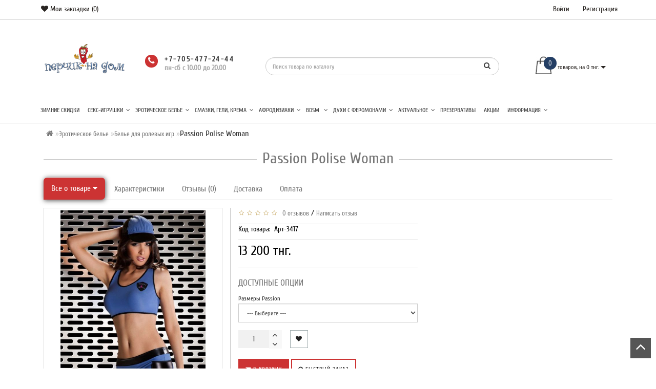

--- FILE ---
content_type: text/html; charset=utf-8
request_url: https://perchiknadom.kz/eroticheskoe-belyo/belye-dlya-rolevih-igr/passion-polise-woman.html
body_size: 32603
content:
<!DOCTYPE html>
<!--[if IE]><![endif]-->
<!--[if IE 8 ]><html prefix="og: http://ogp.me/ns# fb: http://ogp.me/ns/fb# product: http://ogp.me/ns/product#" dir="ltr" lang="ru" class="ie8"><![endif]-->
<!--[if IE 9 ]><html prefix="og: http://ogp.me/ns# fb: http://ogp.me/ns/fb# product: http://ogp.me/ns/product#" dir="ltr" lang="ru" class="ie9"><![endif]-->
<!--[if (gt IE 9)|!(IE)]><!-->
<html prefix="og: http://ogp.me/ns# fb: http://ogp.me/ns/fb# product: http://ogp.me/ns/product#" dir="ltr" lang="ru" style="">
<!--<![endif]-->
<head>
<meta charset="UTF-8" />
<meta name="format-detection" content="telephone=no" />
<meta name="viewport" content="width=device-width, initial-scale=1">
<meta http-equiv="X-UA-Compatible" content="IE=edge">
<title>Купить Passion Polise Woman в каталоге интернет-магазина ПерчикНаДом по выгодной цене с доставкой</title>

      
<base href="https://perchiknadom.kz/" />
<meta name="description" content="Passion Polise Woman купить по низким ценам. Широкий ассортимент товара, низкие цены, удобные способы доставки и оплаты, полное соблюдение анонимности – интим магазин ПерчикНаДом. Подробности на нашем сайте." />
<meta property="og:site_name" content="Секc шоп ПерчикНаДом - все для взрослых в Казахстане" />

























<style>

/* ---------------- */ /* ef-slider START */ /* ---------------- */
.ef-slider1{
-webkit-animation: 2000ms linear 300ms both bounceInLeft;
-moz-animation: 2000ms linear 300ms both bounceInLeft;
-o-animation: 2000ms linear 300ms both bounceInLeft;
-ms-animation: 2000ms linear 300ms both bounceInLeft;
animation: 2000ms linear 300ms both bounceInLeft;
}
.ef-slider2{ 
-webkit-animation: 500ms linear 500ms both fadeInUp;
-moz-animation: 500ms linear 500ms both fadeInUp;
-o-animation: 500ms linear 500ms both fadeInUp;
-ms-animation: 500ms linear 500ms both fadeInUp;
animation: 500ms linear 500ms both fadeInUp;
}
.ef-slider3{
-webkit-animation: 2000ms linear 1200ms both bounceInLeft;
-moz-animation: 2000ms linear 1200ms both bounceInLeft;
-o-animation: 2000ms linear 1200ms both bounceInLeft;
-ms-animation: 2000ms linear 1200ms both bounceInLeft;
animation: 2000ms linear 1200ms both bounceInLeft;
}
.ef-slider4{
-webkit-animation: 500ms linear 2600ms both fadeInUp;
-moz-animation: 500ms linear 2200ms both fadeInUp;
-o-animation: 500ms linear 2600ms both fadeInUp;
-ms-animation: 500ms linear 2600ms both fadeInUp;
animation: 500ms linear 2600ms both fadeInUp;
}
.text-slider1{
position: absolute;
color: #FFFFFF;
font-size: 16px;
left: 20px; 
top: 40px;padding: 5px;
background: rgba(0, 0, 0, 0.5) none repeat scroll 0 0;}
.text-slider2{
position: absolute;color: #FFFFFF;
font-size: 16px;left: 20px; top: 77px;
padding: 5px;
background: rgba(0, 0, 0, 0.5) none repeat scroll 0 0;}
.text-slider3{
position: absolute;color: #FFFFFF;
font-size: 16px;
left: 20px;
top: 114px;
padding: 5px;
background: rgba(0, 0, 0, 0.5) none repeat scroll 0 0;
}
.text-slider4{
position: absolute;
color: white;
font-size: 16px;
left: 20px;
top: 151px;
padding: 5px;
}
.btn-slider{
color: #fff;
font-size: 14px;
border: 1px solid #737373;
text-transform: uppercase;
padding: 7px;
}
.btn-slider:hover {
background: #51473c;
color: #fff;
}
.btn-slider1{
color: #000;
font-size: 14px;
border: 1px solid #737373;
text-transform: uppercase;
padding: 7px;
}
.btn-slider1:hover {
background: #777;
color: #000;
}
/* ---------------- */ /* ef-slider END */ /* ---------------- */

.btn-bannerright1{
    background: #EED374;
    color: #fff;
    border-radius: 27px;
    top: 68%;
    right: 57%;
    padding: 8px 23px;
    font-size: 15px;
    position: absolute;
    width: 31%;
    font-weight: bold;
}

.btn-bannerright2{
    background: #fff;
    color: #777;
    border-radius: 27px;
border-color:  #fff;
    top: 68%;
    right: 49%;
    padding: 8px 23px;
    font-size: 15px;
    position: absolute;
    width: 31%;
    font-weight: bold;
}

.btn-bannerright3{
    background: #EED374;
    color: #fff;
    border-radius: 27px;
    top: 68%;
    right: 3%;
    padding: 8px 23px;
    font-size: 15px;
    position: absolute;
    width: 31%;
    font-weight: bold;
}
.form_mail {background:#dfdfdf!important}
.inline_email, .inline_emailim {color:#333!important}
.schedule{
    font-size: 14px;
    line-height: 14px;
    text-decoration: none;
    color: #aaa;
}
.i-age{background-image:url("data:image/svg+xml;charset=utf-8,%3Csvg xmlns='http://www.w3.org/2000/svg' viewBox='0 0 328.863 328.863' fill='%232a2a2a'%3E%3Cpath d='M104.032 220.434V131.15h-20.64v-22.88h49.121v112.164h-28.481zM239.552 137.23c0 9.76-5.28 18.4-14.08 23.201 12.319 5.119 20 15.84 20 28.32 0 20.16-17.921 32.961-45.921 32.961-28.001 0-45.921-12.641-45.921-32.48 0-12.801 8.32-23.682 21.28-28.801-9.44-5.281-15.52-14.24-15.52-24 0-17.922 15.681-29.281 40.001-29.281 24.64 0 40.161 11.68 40.161 30.08zm-59.042 49.122c0 9.441 6.721 14.721 19.041 14.721s19.2-5.119 19.2-14.721c0-9.279-6.88-14.561-19.2-14.561-12.321 0-19.041 5.281-19.041 14.561zm2.881-47.522c0 8.002 5.76 12.48 16.16 12.48s16.16-4.479 16.16-12.48c0-8.318-5.76-12.959-16.16-12.959-10.401 0-16.16 4.641-16.16 12.959z'/%3E%3Cpath d='M292.864 120.932c4.735 13.975 7.137 28.592 7.137 43.5 0 74.752-60.816 135.568-135.569 135.568s-135.57-60.816-135.57-135.568c0-74.754 60.816-135.568 135.569-135.568 14.91 0 29.527 2.4 43.5 7.137V5.832C193.817 1.963 179.24 0 164.432 0 73.765 0 .001 73.764.001 164.432s73.764 164.432 164.431 164.432 164.43-73.764 164.43-164.432c0-14.807-1.962-29.385-5.831-43.5h-30.167z'/%3E%3Cpath d='M284.659 44.111V12.582h-22.672v31.529h-31.34v22.67h31.34v31.528h22.672V66.781h31.527v-22.67z'/%3E%3C/svg%3E");width:30px;height:30px}
.icon-age {
    background-repeat: no-repeat;
    background-size: contain;
    display: inline-block;
    vertical-align: middle;
}
.img_resp{
    max-width:100% !important;
    height:auto;
    display:block;
}.back_news {background: url('/image/catalog/Foto_lucky/backgrouund_new.jpg');}
.back_articles {background: #ffffff;}
.form_mail  {background: #ffffff;}
#top {background: #ffffff;}
.nav-tabs.mod>li.active>a, .nav-tabs.mod>li.active>a:focus, .nav-tabs.mod>li.active>a:hover, #product-tab .nav-tabs.mod > li.active > a, #product-tab .nav-tabs.mod > li.active > a:focus, #product-tab .nav-tabs.mod > li.active > a:hover  {background: #cc3333;}
@media (max-width: 991px) and (min-width: 768px) {
#menu {background: #ffffff;}#menu .nav > li > a, #menu .plus, .top-menu .dropdown-menu a {color: #ffffff!important;}
}
#menu .btn-navbar, .fa.fa-bars {border-color: #ffffff;}
#menu #category, #top-links2 a, #top .btn-link, #top-links a, .nav-tabs.mod>li.active>a, .nav-tabs.mod>li.active>a:focus, .nav-tabs.mod>li.active>a:hover, .inline_email {color: #ffffff;}
.log {border-right: 2px solid #ffffff;}
.current_col, .log a {color: #cc3333!important;}
.aboutus_footer, .footer_h5, .copyrightf {color: #737373;}
.btn-cartpr, .btn-cart, .btn-primary, .btn-default {background: #cc3333;border: 2px solid #cc3333;color: #ffffff;}
.button_email {background: #cc3333;color: #ffffff;}
.btn-instock:hover, .btn-instock2:hover, .btn-cartpr:hover, .btn-cart:hover, .btn-primary:hover, .btn-default:hover {background: #e82727;border: 2px solid #cc3333;color: #ffffff;}
.circleout {background: #cc3333;}
.circle {box-shadow: 0 0 8px 35px #cc3333;}
.back_news .fa-clock-o, .back_news .posted-aridius_news, .back_news .description-aridius_news p, .back_news .read-more a {color: #ffffff;}
.back_news .title_center, .back_news .pull-center a, .back_news a {color: #ffffff;}
.block-contacts {background-color: #d1b858;opacity: 0.8;}
.footer_contacts, .block-contacts li, .block-contacts li a {color: #ffffff;}
.block-contacts li:hover, .block-contacts li a:hover {color: #254169;}
footer h5, .footer_socialpay {color: #636466;}
footer {background-color: #dfdfdf;}
.footer, #scr_map {background-color: #ffffff;}
footer .list-unstyled li, footer .list-unstyled li a {color: #333333;}
footer .list-unstyled li:hover, footer .list-unstyled li a:hover {color: #333333;}
.diamont_seti {border: 3px solid #ffffff;color: #ffffff;background: #cc3333;}
@media (min-width: 992px) and (max-width: 1199px) {
.dropdown.open .dropdown-menu > li.li-drop.close-button:nth-last-child(-n+2) {display: none;}
.dropdown.open .dropdown-menu > li.li-drop.close-button:nth-child(-n+8) {display: list-item!important;}
.dropdown.slide .dropdown-menu > li.li-drop, .dropdown.open .dropdown-menu > li.li-drop.open-button {display: list-item!important;}
}
@media (min-width: 1200px) and (max-width: 1599px) {
.dropdown.open .dropdown-menu > li.li-drop.close-button:nth-last-child(-n+1) {display: none;}
.dropdown.open .dropdown-menu > li.li-drop.close-button:nth-child(-n+9) {display: list-item!important;}
.dropdown.slide .dropdown-menu > li.li-drop, .dropdown.open .dropdown-menu > li.li-drop.open-button {display: list-item!important;}
}
@media (min-width: 1600px) {
.dropdown.open .dropdown-menu > li.li-drop.close-button:nth-last-child(-n+-3) {display: none;}
.dropdown.open .dropdown-menu > li.li-drop.close-button:nth-child(-n+13) {display: list-item!important;}
.dropdown.slide .dropdown-menu > li.li-drop, .dropdown.open .dropdown-menu > li.li-drop.open-button {display: list-item!important;}
}

</style>
<style>

@media (min-width: 992px) {
.bottom_menu{margin-bottom:65px}
}
.top-header2 #fix_scroll{background-color:#fff}
@media (max-width: 1199px) and (min-width: 992px) {
.menu_adapt_coll{padding-left:15px!important}
}

</style>

					<style type="text/css">
.xdstickers_wrapper { z-index:999; color:#fff; text-transform:uppercase; font-weight:bold; line-height:1.75;}
.xdstickers_wrapper.position_upleft {top:5px; left:15px; right:auto;}
.xdstickers_wrapper.position_upright {top:5px; right:15px; left:auto;}
.xdstickers {padding:0 10px; margin-bottom:5px;}									.xdsticker_0 {
										background-color:#ff0000;
										color:#ffffff;
									}
					
</style>				

<link rel="preload" href="https://perchiknadom.kz/image/catalog/logo.png" as="image">
<link href="image/jetcache/css/e97308f6b9b595743acb33d891173d1b.css?1768635648" rel="stylesheet" type="text/css" />
</head>
<body class="product-product-1077">
<span class="visible-md visible-lg"><a href="#" class="scup"><i class="fa fa-angle-up active"></i></a></span>
<div id="wishlist" class="modal fade">
<div class="modal-dialog">
<div class="modal-content">
<div class="modal-header">
<button type="button" class="close" data-dismiss="modal" aria-hidden="true">&times;</button>
</div>
<div class="modal-body">
<p></p>
</div>
<div class="modal-footer">
<button type="button" class="btn-cart" data-dismiss="modal">Продолжить</button>
<a href="/wishlist/" class="btn-cart">Перейти в  закладки</a>
</div>
</div>
</div>
</div>
<div id="compare" class="modal fade">
<div class="modal-dialog">
<div class="modal-content">
<div class="modal-header">
<button type="button" class="close" data-dismiss="modal" aria-hidden="true">&times;</button>
</div>
<div class="modal-body">
<p></p>
</div>
<div class="modal-footer">
<button type="button" class="btn-cart" data-dismiss="modal">Продолжить</button>
<a href="/compare-products/" class="btn-cart">Перейти в сравнение товаров</a>
</div>
</div>
</div>
</div>
<nav id="top">
<div class="container nobackground">
<div class="left_block_head">
<div id="top-links2" class="nav pull-left">
<ul class="list-inline top">
        <li class="marg_link"><a href="/wishlist/" id="wishlist-total" title="Мои закладки (0)"><i class="fa fa-heart  "></i> <span class="hidden-xs hidden-sm ">Мои закладки (0)</span></a></li>
    </ul>
</div>
</div>
<div id="top-links" class="nav pull-right">
<ul class="list-inline top">


<li class="log"> <a href="/login/">Войти</a></li>
<li class="reg"><a href="/create-account/">Регистрация</a></li>
</ul>
</div>
</div>
</nav>
<div class="top-header"  >
<div class="container">
<div class="table-header">
<div class="col-lg-2 col-md-2 col-sm-2 col-xs-12 navcentr table-cell-header">
<div id="logo">
<a href="/"><img src="/image/catalog/logo.png" title="Секc шоп ПерчикНаДом - все для взрослых в Казахстане" alt="Секc шоп ПерчикНаДом - все для взрослых в Казахстане" class="img-responsive" /></a>
</div>
</div>
<div class="col-lg-8 col-md-8 col-sm-9 col-xs-12 table-cell-header">
<div class="row height_search_tel table-header">
<div class="col-lg-4 col-md-4 col-sm-4 col-xs-12 fn_header table-cell-header">
<table class="table">
<tbody>
<tr>
<td class="fa_table" rowspan="2">
<div class="circleout2"><i class="fa fa-phone"></i></div>
</td>
<td>
<div><span class="tell_nav"></span></div>
</td>
</tr>
<tr>
<td>
<div class="phone">
<div class="listunstyled "><span class="tell_nav">+7-705-477-24-44 </span></div>
    <div class="schedule">пн-сб с 10.00 до 20.00</div>
</div>
</td>
</tr>
</tbody>
</table>
</div>
<div class="col-lg-8 col-md-8 col-sm-8 col-xs-12 head_search table-cell-header">
<div id="search" class="input-group">

<input type="text" name="search" value="" placeholder="Поиск товара по каталогу" class="form-control input-lg" />
<span class="input-group-btn">
<button type="button" class="btn btn-default btn-lg"><i class="fa fa-search"></i></button>
</span>
</div></div>
</div>
</div>
<div class="col-lg-2 col-md-2 col-sm-1 col-xs-12 cart table-cell-header">
<div id="cart" class="btn-group btn-block">
<button type="button" data-loading-text="Загрузка" class="btn btn-inverse btn-block btn-lg cart_popup">
<img id="frame2" class="img-responsive cartphotos" alt="cart" title="cart" src="/image/catalog/modern/basket.png" data-src-normal="/image/catalog/modern/basket.png" data-src-mini="/image/catalog/modern/basket2.png" width="40" height="48" >
<span><span id="cart-total"><span class = "cart-item"><span class ="cart-item-after">0</span></span><span class = "cart-price hidden-sm"> товаров, на 0 тнг.</span></span>&nbsp;<span class="caret"></span></span></button>

</div>
</div>
</div>
<div class="row">
<div class="col-lg-12 col-md-12 col-sm-12 col-xs-12 menu_adapt">
<div class="top-menu">
<div id="top-menu" >
<div class="nobackground">
<nav id="menu" class="navbar">

    <div class="navbar-header"><button type="button" class="btn btn-navbar navbar-toggle" data-toggle="collapse" data-target=".navbar-ex1-collapse"><i class="fa fa-bars"></i></button>
        <span id="category" class="visible-xs">Категории</span>
</div>
<div class="collapse navbar-collapse navbar-ex1-collapse menu_adapt_coll">
<ul class="nav navbar-nav">
</ul>
<div class="menu_mob_plus">
<div class="hidem">
<ul class="nav navbar-nav">
<li class=""><a href="/vesennie-skidki/">Зимние скидки</a></li>
<li class="plus"><i class="fa fa-angle-right"></i><i class="fa fa-angle-left"></i></li>
<li class=" dropdown static_pos">
<a class="with-child dropdown-toggle" href="/seks-igrushki/" data-hover="dropdown" data-delay="1" data-close-others="false">Секс-игрушки<span class="fa fa-angle-down menu"></span></a>
<div class="dropdown-menu marg_top">
<div class="dropdown-inner children-category">
<ul class="list-unstyled  col-lg-2 col-md-3 col-sm-3 clear_menu_cat_noimg " >
<li class="with-child" >
<span class = "hidden-xs hidden-sm"></span>
<a href="/seks-igrushki/shariki/"><span class="style2lv">Вагинальные шарики</span></a>
</li>
</ul>
<ul class="list-unstyled  col-lg-2 col-md-3 col-sm-3 clear_menu_cat_noimg " >
<li><a href="/seks-igrushki/vaginymasturbatory/"><span class="style2lv">Вагины/Мастурбаторы</span></a></li>
</ul>
<ul class="list-unstyled  col-lg-2 col-md-3 col-sm-3 clear_menu_cat_noimg " >
<li><a href="/seks-igrushki/vakuumnye-klitoralnye-stimulyatory/"><span class="style2lv">Вакуумные- вибраторы</span></a></li>
</ul>
<ul class="list-unstyled  col-lg-2 col-md-3 col-sm-3 clear_menu_cat_noimg " >
<li class="with-child" >
<span class = "hidden-xs hidden-sm"></span>
<a href="/seks-igrushki/vibrators/"><span class="style2lv">Вибраторы</span></a>
</li>
</ul>
<ul class="list-unstyled  col-lg-2 col-md-3 col-sm-3 clear_menu_cat_noimg " >
<li><a href="/seks-igrushki/vibropuli/"><span class="style2lv">Виброяйца и вибропули</span></a></li>
</ul>
<ul class="list-unstyled  col-lg-2 col-md-3 col-sm-3 clear_menu_cat_noimg " >
<li class="with-child" >
<span class = "hidden-xs hidden-sm"></span>
<a href="/seks-igrushki/vse-dlja-analnogo-seksa/"><span class="style2lv">Все для анального секса</span></a>
</li>
</ul>
<ul class="list-unstyled  col-lg-2 col-md-3 col-sm-3 clear_menu_cat_noimg " >
<li><a href="/seks-igrushki/tenga---masturbatory-iz-japonii/"><span class="style2lv">Мастурбатор-Яйцо</span></a></li>
</ul>
<ul class="list-unstyled  col-lg-2 col-md-3 col-sm-3 clear_menu_cat_noimg " >
<li><a href="/seks-igrushki/kopii-vagin-porno-zvezd-fleshlight/"><span class="style2lv">Мастурбаторы Fleshlight</span></a></li>
</ul>
<ul class="list-unstyled  col-lg-2 col-md-3 col-sm-3 clear_menu_cat_noimg " >
<li><a href="/seks-igrushki/mini-%20vibrators/"><span class="style2lv">Мини - Вибраторы </span></a></li>
</ul>
<ul class="list-unstyled  col-lg-2 col-md-3 col-sm-3 clear_menu_cat_noimg " >
<li><a href="/seks-igrushki/nasadki-na-polovoj-chlen/"><span class="style2lv">Насадки на половой член</span></a></li>
</ul>
<ul class="list-unstyled  col-lg-2 col-md-3 col-sm-3 clear_menu_cat_noimg " >
<li><a href="/seks-igrushki/kukly/"><span class="style2lv">Секс-куклы</span></a></li>
</ul>
<ul class="list-unstyled  col-lg-2 col-md-3 col-sm-3 clear_menu_cat_noimg " >
<li><a href="/seks-igrushki/stimuljatory-prostaty/"><span class="style2lv">Стимуляторы (массажеры) простаты</span></a></li>
</ul>
<ul class="list-unstyled  col-lg-2 col-md-3 col-sm-3 clear_menu_cat_noimg " >
<li class="with-child" >
<span class = "hidden-xs hidden-sm"></span>
<a href="/seks-igrushki/strapony-i-phalloprotezy/"><span class="style2lv">Страпоны и фаллопротезы</span></a>
</li>
</ul>
<ul class="list-unstyled  col-lg-2 col-md-3 col-sm-3 clear_menu_cat_noimg " >
<li><a href="/seks-igrushki/faloimitatory/"><span class="style2lv">Фаллоимитаторы</span></a></li>
</ul>
<ul class="list-unstyled  col-lg-2 col-md-3 col-sm-3 clear_menu_cat_noimg " >
<li><a href="/seks-igrushki/electo-stimulatory/"><span class="style2lv">Электростимуляторы</span></a></li>
</ul>
<ul class="list-unstyled  col-lg-2 col-md-3 col-sm-3 clear_menu_cat_noimg " >
<li><a href="/seks-igrushki/jerekcionnye-kolca-i-lasso/"><span class="style2lv">Эрекционные кольца и лассо</span></a></li>
</ul>
<ul class="list-unstyled  col-lg-2 col-md-3 col-sm-3 clear_menu_cat_noimg " >
<li class="with-child" >
<span class = "hidden-xs hidden-sm"></span>
<a href="/seks-igrushki/bolshoy-chlen/"><span class="style2lv">Увеличение пениса</span></a>
</li>
</ul>
</div>
</div>
<div class="clearfix"></div>
</li>
<li class="plus"><i class="fa fa-angle-right"></i><i class="fa fa-angle-left"></i></li>
<li class="activetopmenu dropdown static_pos">
<a class="with-child dropdown-toggle" href="/eroticheskoe-belyo/" data-hover="dropdown" data-delay="1" data-close-others="false">Эротическое белье<span class="fa fa-angle-down menu"></span></a>
<div class="dropdown-menu marg_top">
<div class="dropdown-inner children-category">
<ul class="list-unstyled  col-lg-2 col-md-3 col-sm-3 clear_menu_cat_noimg " >
<li><a href="/eroticheskoe-belyo/azhurnye-maski/"><span class="style2lv">Ажурные маски</span></a></li>
</ul>
<ul class="list-unstyled  col-lg-2 col-md-3 col-sm-3 clear_menu_cat_noimg " >
<li><a href="/eroticheskoe-belyo/aksessuary/"><span class="style2lv">Аксессуары</span></a></li>
</ul>
<ul class="list-unstyled  col-lg-2 col-md-3 col-sm-3 clear_menu_cat_noimg " >
<li><a href="/eroticheskoe-belyo/belye-dlya-rolevih-igr/"><span class="style2lv">Белье для ролевых игр</span></a></li>
</ul>
<ul class="list-unstyled  col-lg-2 col-md-3 col-sm-3 clear_menu_cat_noimg " >
<li><a href="/eroticheskoe-belyo/dlya-nevest/"><span class="style2lv">Для невест</span></a></li>
</ul>
<ul class="list-unstyled  col-lg-2 col-md-3 col-sm-3 clear_menu_cat_noimg " >
<li><a href="/eroticheskoe-belyo/trusiki/"><span class="style2lv">Женские трусики, стринги</span></a></li>
</ul>
<ul class="list-unstyled  col-lg-2 col-md-3 col-sm-3 clear_menu_cat_noimg " >
<li><a href="/eroticheskoe-belyo/komplekty-bodi/"><span class="style2lv">Комплекты, боди</span></a></li>
</ul>
<ul class="list-unstyled  col-lg-2 col-md-3 col-sm-3 clear_menu_cat_noimg " >
<li><a href="/eroticheskoe-belyo/kruzhevnye-perchatki/"><span class="style2lv">Кружевные перчатки</span></a></li>
</ul>
<ul class="list-unstyled  col-lg-2 col-md-3 col-sm-3 clear_menu_cat_noimg " >
<li><a href="/eroticheskoe-belyo/kombinezony-setka/"><span class="style2lv">Кэтсьюты, комбинезоны, чулки на тело</span></a></li>
</ul>
<ul class="list-unstyled  col-lg-2 col-md-3 col-sm-3 clear_menu_cat_noimg " >
<li><a href="/eroticheskoe-belyo/muzhskie-stringi/"><span class="style2lv">Мужские стринги</span></a></li>
</ul>
<ul class="list-unstyled  col-lg-2 col-md-3 col-sm-3 clear_menu_cat_noimg " >
<li><a href="/eroticheskoe-belyo/muzhskoe-belyo/"><span class="style2lv">Мужское эротическое белье</span></a></li>
</ul>
<ul class="list-unstyled  col-lg-2 col-md-3 col-sm-3 clear_menu_cat_noimg " >
<li><a href="/eroticheskoe-belyo/penyary/"><span class="style2lv">Пеньюары, сорочки, неглиже</span></a></li>
</ul>
<ul class="list-unstyled  col-lg-2 col-md-3 col-sm-3 clear_menu_cat_noimg " >
<li><a href="/eroticheskoe-belyo/platya/"><span class="style2lv">Платья</span></a></li>
</ul>
<ul class="list-unstyled  col-lg-2 col-md-3 col-sm-3 clear_menu_cat_noimg " >
<li><a href="/eroticheskoe-belyo/svetyashcheesya-bele/"><span class="style2lv">Светящиеся платья и белье</span></a></li>
</ul>
<ul class="list-unstyled  col-lg-2 col-md-3 col-sm-3 clear_menu_cat_noimg " >
<li><a href="/eroticheskoe-belyo/aksesuary/"><span class="style2lv">Украшения на соски</span></a></li>
</ul>
<ul class="list-unstyled  col-lg-2 col-md-3 col-sm-3 clear_menu_cat_noimg " >
<li><a href="/eroticheskoe-belyo/utyazhki/"><span class="style2lv">Утяжки</span></a></li>
</ul>
<ul class="list-unstyled  col-lg-2 col-md-3 col-sm-3 clear_menu_cat_noimg " >
<li><a href="/eroticheskoe-belyo/chylki/"><span class="style2lv">Чулки, пояса, перчатки</span></a></li>
</ul>
</div>
</div>
<div class="clearfix"></div>
</li>
<li class="plus"><i class="fa fa-angle-right"></i><i class="fa fa-angle-left"></i></li>
<li class=" dropdown static_pos">
<a class="with-child dropdown-toggle" href="/smazki/" data-hover="dropdown" data-delay="1" data-close-others="false">Смазки, гели, крема<span class="fa fa-angle-down menu"></span></a>
<div class="dropdown-menu marg_top">
<div class="dropdown-inner children-category">
<ul class="list-unstyled  col-lg-2 col-md-3 col-sm-3 clear_menu_cat_noimg " >
<li><a href="/smazki/anal-smazki/"><span class="style2lv">Анальные смазки</span></a></li>
</ul>
<ul class="list-unstyled  col-lg-2 col-md-3 col-sm-3 clear_menu_cat_noimg " >
<li><a href="/smazki/vozbyzhdaiyshie-smaski/"><span class="style2lv">Возбуждающие смазки</span></a></li>
</ul>
<ul class="list-unstyled  col-lg-2 col-md-3 col-sm-3 clear_menu_cat_noimg " >
<li><a href="/smazki/zashinye/"><span class="style2lv">Защитные и очищающие средства</span></a></li>
</ul>
<ul class="list-unstyled  col-lg-2 col-md-3 col-sm-3 clear_menu_cat_noimg " >
<li><a href="/smazki/massazhnye-masla/"><span class="style2lv">Косметика и массажные масла</span></a></li>
</ul>
<ul class="list-unstyled  col-lg-2 col-md-3 col-sm-3 clear_menu_cat_noimg " >
<li><a href="/smazki/oralnye-lubrikanty/"><span class="style2lv">Оральные  любриканты</span></a></li>
</ul>
<ul class="list-unstyled  col-lg-2 col-md-3 col-sm-3 clear_menu_cat_noimg " >
<li><a href="/smazki/dlya-yvelichenia/"><span class="style2lv">Препараты для увеличения члена</span></a></li>
</ul>
<ul class="list-unstyled  col-lg-2 col-md-3 col-sm-3 clear_menu_cat_noimg " >
<li><a href="/smazki/prolongatory/"><span class="style2lv">Продлевающие, охлаждающие</span></a></li>
</ul>
<ul class="list-unstyled  col-lg-2 col-md-3 col-sm-3 clear_menu_cat_noimg " >
<li><a href="/smazki/skolzyashie-i-yvlazhnyayushie/"><span class="style2lv">Скользящие и увлажняющие</span></a></li>
</ul>
<ul class="list-unstyled  col-lg-2 col-md-3 col-sm-3 clear_menu_cat_noimg " >
<li><a href="/smazki/smaski-s-regeneriruyushim-effectom/"><span class="style2lv">Смазки с регенерирующим эффектом</span></a></li>
</ul>
</div>
</div>
<div class="clearfix"></div>
</li>
<li class="plus"><i class="fa fa-angle-right"></i><i class="fa fa-angle-left"></i></li>
<li class=" dropdown static_pos">
<a class="with-child dropdown-toggle" href="/afrodiziaks/" data-hover="dropdown" data-delay="1" data-close-others="false"> Афродизиаки<span class="fa fa-angle-down menu"></span></a>
<div class="dropdown-menu marg_top">
<div class="dropdown-inner children-category">
<ul class="list-unstyled  col-lg-2 col-md-3 col-sm-3 clear_menu_cat_noimg " >
<li><a href="/afrodiziaks/dlya-zhenshin/"><span class="style2lv">Для женщин</span></a></li>
</ul>
<ul class="list-unstyled  col-lg-2 col-md-3 col-sm-3 clear_menu_cat_noimg " >
<li><a href="/afrodiziaks/dlya-myzhchin/"><span class="style2lv">Для мужчин</span></a></li>
</ul>
</div>
</div>
<div class="clearfix"></div>
</li>
<li class="plus"><i class="fa fa-angle-right"></i><i class="fa fa-angle-left"></i></li>
<li class=" dropdown static_pos">
<a class="with-child dropdown-toggle" href="/sado-mazo/" data-hover="dropdown" data-delay="1" data-close-others="false">BDSM <span class="fa fa-angle-down menu"></span></a>
<div class="dropdown-menu marg_top">
<div class="dropdown-inner children-category">
<ul class="list-unstyled  col-lg-2 col-md-3 col-sm-3 clear_menu_cat_noimg " >
<li><a href="/sado-mazo/analnaya-probka-bdsm/"><span class="style2lv">Анальная пробка</span></a></li>
</ul>
<ul class="list-unstyled  col-lg-2 col-md-3 col-sm-3 clear_menu_cat_noimg " >
<li><a href="/sado-mazo/klyapy/"><span class="style2lv">Кляпы</span></a></li>
</ul>
<ul class="list-unstyled  col-lg-2 col-md-3 col-sm-3 clear_menu_cat_noimg " >
<li><a href="/sado-mazo/komplekty-bdsm-1/"><span class="style2lv">Комплекты БДСМ</span></a></li>
</ul>
<ul class="list-unstyled  col-lg-2 col-md-3 col-sm-3 clear_menu_cat_noimg " >
<li><a href="/sado-mazo/okovy-dlya-ruk-i-nog-1/"><span class="style2lv">Оковы для рук и ног</span></a></li>
</ul>
<ul class="list-unstyled  col-lg-2 col-md-3 col-sm-3 clear_menu_cat_noimg " >
<li><a href="/sado-mazo/osheyniki/"><span class="style2lv">Ошейники</span></a></li>
</ul>
<ul class="list-unstyled  col-lg-2 col-md-3 col-sm-3 clear_menu_cat_noimg " >
<li><a href="/sado-mazo/pletki-i-shlepalki/"><span class="style2lv">Плетки и шлепалки, стеки</span></a></li>
</ul>
<ul class="list-unstyled  col-lg-2 col-md-3 col-sm-3 clear_menu_cat_noimg " >
<li><a href="/sado-mazo/prochie-prisposobleniya-1/"><span class="style2lv">Прочие приспособления</span></a></li>
</ul>
<ul class="list-unstyled  col-lg-2 col-md-3 col-sm-3 clear_menu_cat_noimg " >
<li><a href="/sado-mazo/fiksatory-1/"><span class="style2lv">Фиксаторы</span></a></li>
</ul>
<ul class="list-unstyled  col-lg-2 col-md-3 col-sm-3 clear_menu_cat_noimg " >
<li><a href="/sado-mazo/shlemy-i-maski/"><span class="style2lv">Шлемы и маски</span></a></li>
</ul>
<ul class="list-unstyled  col-lg-2 col-md-3 col-sm-3 clear_menu_cat_noimg " >
<li><a href="/sado-mazo/elektroseks/"><span class="style2lv">Электросекс</span></a></li>
</ul>
</div>
</div>
<div class="clearfix"></div>
</li>
<li class="plus"><i class="fa fa-angle-right"></i><i class="fa fa-angle-left"></i></li>
<li class=" dropdown static_pos">
<a class="with-child dropdown-toggle" href="/duhi/" data-hover="dropdown" data-delay="1" data-close-others="false">Духи с феромонами<span class="fa fa-angle-down menu"></span></a>
<div class="dropdown-menu marg_top">
<div class="dropdown-inner children-category">
<ul class="list-unstyled  col-lg-2 col-md-3 col-sm-3 clear_menu_cat_noimg " >
<li><a href="/duhi/zhenskiye-dyhi/"><span class="style2lv">Женские духи с феромонами</span></a></li>
</ul>
<ul class="list-unstyled  col-lg-2 col-md-3 col-sm-3 clear_menu_cat_noimg " >
<li><a href="/duhi/myzhskiye-dyhi/"><span class="style2lv">Мужские духи  с феромонами</span></a></li>
</ul>
</div>
</div>
<div class="clearfix"></div>
</li>
<li class="plus"><i class="fa fa-angle-right"></i><i class="fa fa-angle-left"></i></li>
<li class=" dropdown static_pos">
<a class="with-child dropdown-toggle" href="/podborki/" data-hover="dropdown" data-delay="1" data-close-others="false">Актуальное<span class="fa fa-angle-down menu"></span></a>
<div class="dropdown-menu marg_top">
<div class="dropdown-inner children-category">
<ul class="list-unstyled  col-lg-2 col-md-3 col-sm-3 clear_menu_cat_noimg " >
<li><a href="/podborki/krasivaja-grud/"><span class="style2lv">Красивая грудь (массажеры, крема, помпы)</span></a></li>
</ul>
<ul class="list-unstyled  col-lg-2 col-md-3 col-sm-3 clear_menu_cat_noimg " >
<li><a href="/podborki/bystroe-uvelichenie-chlena/"><span class="style2lv">Быстрое увеличение члена</span></a></li>
</ul>
<ul class="list-unstyled  col-lg-2 col-md-3 col-sm-3 clear_menu_cat_noimg " >
<li><a href="/podborki/podborki-dlya-dvoih/"><span class="style2lv">Для двоих</span></a></li>
</ul>
<ul class="list-unstyled  col-lg-2 col-md-3 col-sm-3 clear_menu_cat_noimg " >
<li><a href="/podborki/podborki-novyh-ochuchenii/"><span class="style2lv">Для новых ощущений</span></a></li>
</ul>
<ul class="list-unstyled  col-lg-2 col-md-3 col-sm-3 clear_menu_cat_noimg " >
<li><a href="/podborki/podborki-dolgyi-sex/"><span class="style2lv">Долгий секс</span></a></li>
</ul>
<ul class="list-unstyled  col-lg-2 col-md-3 col-sm-3 clear_menu_cat_noimg " >
<li><a href="/podborki/podborki-queen-size/"><span class="style2lv">Королевский размер</span></a></li>
</ul>
<ul class="list-unstyled  col-lg-2 col-md-3 col-sm-3 clear_menu_cat_noimg " >
<li><a href="/podborki/podborki-neobuchnye-sex-igrushki/"><span class="style2lv">Необычные секс-игрушки</span></a></li>
</ul>
<ul class="list-unstyled  col-lg-2 col-md-3 col-sm-3 clear_menu_cat_noimg " >
<li><a href="/podborki/podborki-dlya-auto/"><span class="style2lv">Подарок автовладельцам</span></a></li>
</ul>
<ul class="list-unstyled  col-lg-2 col-md-3 col-sm-3 clear_menu_cat_noimg " >
<li><a href="/podborki/podborki-poprobovyat-bdsm/"><span class="style2lv">Попробовать БДСМ</span></a></li>
</ul>
<ul class="list-unstyled  col-lg-2 col-md-3 col-sm-3 clear_menu_cat_noimg " >
<li><a href="/podborki/podborki-dlya-zhenshin/"><span class="style2lv">Секс-игрушки для женщин</span></a></li>
</ul>
<ul class="list-unstyled  col-lg-2 col-md-3 col-sm-3 clear_menu_cat_noimg " >
<li><a href="/podborki/podborki-dlya-muzhcin/"><span class="style2lv">Секс-игрушки для мужчин</span></a></li>
</ul>
<ul class="list-unstyled  col-lg-2 col-md-3 col-sm-3 clear_menu_cat_noimg " >
<li><a href="/podborki/podborki-syurpriz-dlya-nego/"><span class="style2lv">Сюрприз для него!</span></a></li>
</ul>
<ul class="list-unstyled  col-lg-2 col-md-3 col-sm-3 clear_menu_cat_noimg " >
<li><a href="/podborki/podborki-syurpriz-dlya-neyo/"><span class="style2lv">Сюрприз для неё!</span></a></li>
</ul>
<ul class="list-unstyled  col-lg-2 col-md-3 col-sm-3 clear_menu_cat_noimg " >
<li><a href="/podborki/usilennaya-stimulyaciya/"><span class="style2lv">Усиленная стимуляция</span></a></li>
</ul>
<ul class="list-unstyled  col-lg-2 col-md-3 col-sm-3 clear_menu_cat_noimg " >
<li><a href="/podborki/tovary-s-shipami/"><span class="style2lv">Товары с шипами</span></a></li>
</ul>
<ul class="list-unstyled  col-lg-2 col-md-3 col-sm-3 clear_menu_cat_noimg " >
<li><a href="/podborki/seks-suveniry-prikoly/"><span class="style2lv">Секс-сувениры, секс-приколы, секс-игры</span></a></li>
</ul>
<ul class="list-unstyled  col-lg-2 col-md-3 col-sm-3 clear_menu_cat_noimg " >
<li><a href="/podborki/fanty-igry/"><span class="style2lv">Фанты</span></a></li>
</ul>
</div>
</div>
<div class="clearfix"></div>
</li>
<li class=""><a href="/prezervativy/">Презервативы</a></li>
</ul>
</div>
<ul class="nav navbar-nav">
<!--add menu link-->
<li>
<a  href="/actions/">Акции</a>
</li>
<!--add menu link-->
<!--other link-->
<li class="plus"><i class="fa fa-angle-right"></i><i class="fa fa-angle-left"></i></li>
<li class="dropdown">
<a class="with-child dropdown-toggle"  href="javascript:void(0)"  data-hover="dropdown" data-delay="1" data-close-others="false">Информация<span class="fa fa-angle-down menu"></span></a>
<div class="dropdown-menu">
<div class="dropdown-inner1 children-category">
<ul class="list-unstyled">
<li>
<a  href="about.html" title="О нас"> О нас</a>
</li>
<li>
<a  href="delivery.html" title="Доставка"> Доставка</a>
</li>
<li>
<a  href="payment.html" title="Оплата"> Оплата</a>
</li>
<li>
<a  href="adresa-magazinov.html" title="Пункты самовывоза"> Пункты самовывоза</a>
</li>
<li>
<a  href="anonimnost-upakovka.html" title="Анонимность и как упакован заказ?"> Анонимность и как упакован заказ?</a>
</li>
<li>
<a  href="help.html" title="Как заказать?"> Как заказать?</a>
</li>
<li>
<a  href="bonys-na-dom.html" title="Бонусная программа"> Бонусная программа</a>
</li>
</ul>
</div>
</div>
</li>
<!--other link END-->
<!--informations-->
<!--informations END-->
<!--manufacturer-->
<!--manufacturer END-->
</ul>
</div>
</div>
</nav>
</div>
</div>
</div>
</div>
</div>
</div>
</div>


<!--scrollUp-->


<div class="container">
<div class="row">
<div id="cont" class="col-sm-12" itemscope itemtype="http://schema.org/Product">
<div id="content" class="col-sm-12">
<ul class="breadcrumb"  >
<li><a href="/"  ><i class='fa fa-home'></i></a></li>
<li><a href="/eroticheskoe-belyo/"  >Эротическое белье</a></li>
<li><a href="/eroticheskoe-belyo/belye-dlya-rolevih-igr/"  >Белье для ролевых игр</a></li>
<li><span >Passion Polise Woman</span></li>
</ul>
				<h1 class="title_h title_center name_prod_h1" itemprop="name">Passion Polise Woman</h1>
			<ul class="nav nav-tabs tabs-aridius mod fixzoom">
<li class="active col-xs-12 tab_padding"><a data-toggle="tab" href="#tab-product">Все о товаре <i class="fa fa-caret-down hidden"></i></a></li>
<li class="col-xs-12 tab_padding"><a data-toggle="tab" href="#tab-specification">Характеристики <i class="fa fa-caret-down hidden"></i></a></li>
<li class="col-xs-12 tab_padding"><a data-toggle="tab" href="#tab-review">Отзывы (0) <i class="fa fa-caret-down hidden"></i></a></li>
    <li class="col-xs-12 tab_padding"><a data-toggle="tab" href="#tab-delivery" >Доставка <i class="fa fa-caret-down hidden"></i></a></li>
    <li class="col-xs-12 tab_padding"><a data-toggle="tab" href="#tab-payment" >Оплата <i class="fa fa-caret-down hidden"></i></a></li>
<!-- custom_tabs -->
<!-- custom_tabs -->
<!-- custom_tabs -->
</ul>
<div class="tab-content">
<div id="tab-product" class="tab-pane fade in active">
<div class="row">
<div class="col-lg-12 col-md-12 col-sm-12 col-xs-12">
<div class="row">
<div class="col-lg-4 col-md-4 col-sm-6 col-xs-12 thumbnails-fix" >
<div class="row border-right">
<div class="col-lg-12 col-md-12 col-sm-12 col-xs-12" id="block_foto" >
<div class="prmain">
<div class="positionsticker">

<!-- special -->
<!-- special END -->
<!-- new -->
<!-- new END -->
<!-- top -->
<!-- top END -->
    <!-- XD stickers start -->
        <!-- XD stickers end -->
</div>
<ul class="thumbnails">
<li><a class="thumbnail imglink" itemprop="image" href="/image/cache/catalog/001/888/novyj/nov/nev/noav/stp/kokos/nasadki/bodi/nabor/novtovar/nov/novyjtovar/nas/novyjtovar/nas/falos/karty/bele/photo_2024-05-25_13-24-56-785x1000.jpg" title="Passion Polise Woman" >
<img id="main-image" src="/image/cache/catalog/001/888/novyj/nov/nev/noav/stp/kokos/nasadki/bodi/nabor/novtovar/nov/novyjtovar/nas/novyjtovar/nas/falos/karty/bele/photo_2024-05-25_13-24-56-600x750.jpg" width="600" height="750" title="Passion Polise Woman" alt="Passion Polise Woman" data-zoom-image="/image/cache/catalog/001/888/novyj/nov/nev/noav/stp/kokos/nasadki/bodi/nabor/novtovar/nov/novyjtovar/nas/novyjtovar/nas/falos/karty/bele/photo_2024-05-25_13-24-56-785x1000.jpg" /></a>
</li>
</ul>
</div>
</div>
</div>
</div>
<div class="col-lg-4 col-md-4 col-sm-6 col-xs-12">
<div class="linetoppr">
<div class="rating">
<p>
<span class="fa fa-stack"><i class="fa fa-star-o fa-stack-1x"></i></span>
<span class="fa fa-stack"><i class="fa fa-star-o fa-stack-1x"></i></span>
<span class="fa fa-stack"><i class="fa fa-star-o fa-stack-1x"></i></span>
<span class="fa fa-stack"><i class="fa fa-star-o fa-stack-1x"></i></span>
<span class="fa fa-stack"><i class="fa fa-star-o fa-stack-1x"></i></span>
<a class="review_profile" href="" onclick="$('a[href=\'#tab-review\']').trigger('click'); return false;">&nbsp;&nbsp;0 отзывов</a> <span>/</span> <a class="review_profile" href="" onclick="$('a[href=\'#tab-review\']').trigger('click'); return false;">Написать отзыв</a>
</p>
</div>
</div>
<ul class="list-unstyled">

<li><span>Код товара:</span>&nbsp;&nbsp;<span itemprop="model">Арт-3417</span></li>
</ul>
<hr>
<span itemprop="offers" itemscope itemtype = "http://schema.org/Offer">
<meta itemprop="price" content="13200" />
<meta itemprop="priceCurrency" content="KZT" />
</span>
<div class="line-product">
<span class="priceproduct-new"><span class='autocalc-product-price'>13 200 тнг.</span></span>
<br />
</div>
<ul class="list-unstyled">


</ul>
<div id="product">
<hr>
<h3>Доступные опции</h3>
<div class="form-group">
<label class="control-label" for="input-option164">Размеры Passion</label>
<select name="option[164]" id="input-option164" class="form-control">
<option value=""> --- Выберите --- </option>
<option value="357" data-points="0" data-prefix="+" data-price="0.0000">L/XL</option>
</select>
</div>
<div class="form-group plus_minus">
<div class="pull-left">
<input type="text" name="quantity" value="1" data-toggle="tooltip" title="Кол-во" size="2" id="input-quantity" class="form-control" />
<input type="hidden" name="product_id" value="1077" />
</div>
<div class="custom pull-left">
<button type="button" id="plus" class="items-count" ><i class="fa fa-angle-up">&nbsp;</i></button>
<button type="button" id="minus" class="items-count"><i class="fa fa-angle-down">&nbsp;</i></button>
</div>
&nbsp;&nbsp;&nbsp;
<button type="button" data-toggle="tooltip" class="btn-wishlist" title="В закладки" onclick="wishlist.add('1077');"><i class="fa fa-heart"></i></button>
<div class="clearfix"></div>
<br />
<div class="cart pull-left" >
<button type="button" id="button-cart" data-loading-text="Загрузка..." class="btn-cart"><i class="fa fa-shopping-cart"></i> В корзину</button>
<button type="button" id="fast-order" class="btn-cart"><i class="fa fa-clock-o"></i> Быстрый заказ</button>
</div>
</div>
<div class="clearfix"></div>
</div>
<br />
</div>
<div class="col-lg-4 col-md-4 col-sm-12 col-xs-12 block_product">
</div>
</div>
</div>
</div>
<div class="row">
<div class="col-lg-6 col-md-6 col-sm-12 col-xs-12 art_bottom">
<div class="title_center title_h">Характеристики</div>
<strong>Основные характеристики</strong>
<ul class="atr">
<li class="art_bottom_line"><span class="art_top">Категория</span><span class="art_top">Эротическое белье</span></li>
</ul>
<strong>Опции</strong>
<ul class="atr">
<li class="art_bottom_line"><span class="art_top">Цвет</span><span class="art_top"> Синий</span></li>
</ul>
<strong>Рабочие характеристики</strong>
<ul class="atr">
<li class="art_bottom_line"><span class="art_top">Назначение</span><span class="art_top">Белье для ролевых игр Passion Polise Woman</span></li>
</ul>
<ul class="atr">
<li class="art_bottom_line"><span class="art_top">Материал</span><span class="art_top">70% Полиэстер, 30% Полиамид</span></li>
</ul>
<strong>Доп. функции</strong>
<ul class="atr">
<li class="art_bottom_line"><span class="art_top">Доп. функции</span><span class="art_top">В комплект входят: короткая эластичная юбочка, топ, бейсболка. </span></li>
</ul>
</div>
<div class="col-lg-6 col-md-6 col-sm-12 col-xs-12 art_bottom">
<div class="title_center title_h">Отзывы (0)</div>
<a class="review_profile" href="" onclick="$('a[href=\'#tab-review\']').trigger('click'); return false;">Написать отзыв</a>
</div>
</div>
<div class="title_center title_h">Описание</div>
<div class="description_pr" itemprop="description">
                            <p><strong>Сексуальный костюм полицейского - отличный повод показать своему избраннику, как он виноват перед вами.&nbsp;<br />
Этот эротический костюм для ролевой игры включает в себя короткий топ, соблазнительные шорты и стильную кепку полицейского.&nbsp;<br />
Короткий топ, равно как и шортики не несет в себе излишней откровенности, таинственно скрывая под нежной облегающей тканью самые соблазнительные изгибы вашего нежного тела.&nbsp;<br />
Размер:&nbsp;L/XL</strong></p>

<p><strong>Определить подходящий вам размер белья вы можете&nbsp; в </strong><a href="http://www.perchiknadom.kz/tablisarazmerov">таблице размеров</a></p>

<p><strong>Произведено в Польше.</strong></p>

<p>&nbsp;</p>
</div>
<!--microdatapro 7.5 breadcrumb start [microdata] -->
<span itemscope itemtype="http://schema.org/BreadcrumbList">
<span itemprop="itemListElement" itemscope itemtype="http://schema.org/ListItem">
<link itemprop="item" href="/">
<meta itemprop="name" content="Главная" />
<meta itemprop="position" content="1" />
</span>
<span itemprop="itemListElement" itemscope itemtype="http://schema.org/ListItem">
<link itemprop="item" href="/eroticheskoe-belyo/">
<meta itemprop="name" content="Эротическое белье" />
<meta itemprop="position" content="2" />
</span>
<span itemprop="itemListElement" itemscope itemtype="http://schema.org/ListItem">
<link itemprop="item" href="/eroticheskoe-belyo/belye-dlya-rolevih-igr/">
<meta itemprop="name" content="Белье для ролевых игр" />
<meta itemprop="position" content="3" />
</span>
<span itemprop="itemListElement" itemscope itemtype="http://schema.org/ListItem">
<link itemprop="item" href="/eroticheskoe-belyo/belye-dlya-rolevih-igr/passion-polise-woman.html">
<meta itemprop="name" content="Passion Polise Woman" />
<meta itemprop="position" content="4" />
</span>
</span>
<!--microdatapro 7.5 breadcrumb end [microdata] -->
<!--microdatapro 7.5 breadcrumb start [json-ld] -->

<!--microdatapro 7.5 breadcrumb end [json-ld] -->
<!--microdatapro 7.5 product start [microdata] -->
<span itemscope itemtype="http://schema.org/Product">
<meta itemprop="name" content="Passion Polise Woman" />
<link itemprop="url" href="/eroticheskoe-belyo/belye-dlya-rolevih-igr/passion-polise-woman.html" />
<link itemprop="image" href="/image/cache/catalog/001/888/novyj/nov/nev/noav/stp/kokos/nasadki/bodi/nabor/novtovar/nov/novyjtovar/nas/novyjtovar/nas/falos/karty/bele/photo_2024-05-25_13-24-56-785x1000.jpg" />
<meta itemprop="model" content="Арт-3417" />
<meta itemprop="mpn" content="Арт-3417" />
<meta itemprop="sku" content="Арт-3417" />
<meta itemprop="category" content="Белье для ролевых игр" />
<span itemprop="offers" itemscope itemtype="http://schema.org/Offer">
<meta itemprop="priceCurrency" content="KZT" />
<meta itemprop="price" content="13200" />
<meta itemprop="itemCondition" content="http://schema.org/NewCondition" />
<link itemprop="availability" href="http://schema.org/InStock" />
<meta itemprop="priceValidUntil" content="2027-01-18" />
<link itemprop="url" href="/eroticheskoe-belyo/belye-dlya-rolevih-igr/passion-polise-woman.html" />
</span>
<meta itemprop="description" content="Сексуальный костюм полицейского - отличный повод показать своему избраннику, как он виноват перед вами.  Этот эротический костюм для ролевой игры включает в себя короткий топ, соблазнительные шорты и стильную кепку полицейского.  Короткий топ, равно как и шортики не несет в себе излишней откровенности, таинственно скрывая под нежной облегающей тканью самые соблазнительные изгибы вашего нежного тела.  Размер: L/XL  Определить подходящий вам размер белья вы можете  в таблице размеров  Произведено в Польше.   " />
<span itemprop="additionalProperty" itemscope itemtype="http://schema.org/PropertyValue">
<meta itemprop="value" content="Эротическое белье" />
<meta itemprop="name" content="Категория" />
</span>
<span itemprop="additionalProperty" itemscope itemtype="http://schema.org/PropertyValue">
<meta itemprop="value" content=" Синий" />
<meta itemprop="name" content="Цвет" />
</span>
<span itemprop="additionalProperty" itemscope itemtype="http://schema.org/PropertyValue">
<meta itemprop="value" content="Белье для ролевых игр Passion Polise Woman" />
<meta itemprop="name" content="Назначение" />
</span>
<span itemprop="additionalProperty" itemscope itemtype="http://schema.org/PropertyValue">
<meta itemprop="value" content="70% Полиэстер, 30% Полиамид" />
<meta itemprop="name" content="Материал" />
</span>
<span itemprop="additionalProperty" itemscope itemtype="http://schema.org/PropertyValue">
<meta itemprop="value" content="В комплект входят: короткая эластичная юбочка, топ, бейсболка. " />
<meta itemprop="name" content="Доп. функции" />
</span>
</span>
<!--microdatapro 7.5 product end [microdata] -->
<!--microdatapro 7.5 image start[microdata] -->
<span itemscope itemtype="http://schema.org/ImageObject">
<meta itemprop="name" content="Passion Polise Woman" />
<meta itemprop="description" content="Passion Polise Woman" />
<link itemprop="thumbnailUrl" href="/image/cache/catalog/001/888/novyj/nov/nev/noav/stp/kokos/nasadki/bodi/nabor/novtovar/nov/novyjtovar/nas/novyjtovar/nas/falos/karty/bele/photo_2024-05-25_13-24-56-600x750.jpg" />
<link itemprop="contentUrl" href="/image/cache/catalog/001/888/novyj/nov/nev/noav/stp/kokos/nasadki/bodi/nabor/novtovar/nov/novyjtovar/nas/novyjtovar/nas/falos/karty/bele/photo_2024-05-25_13-24-56-785x1000.jpg" />
<meta itemprop="author" content="Секc шоп ПерчикНаДом - все для взрослых в Казахстане" />
<meta itemprop="datePublished" content="2013-01-15">
</span>
<!--microdatapro 7.5 image end [microdata] -->
<!--microdatapro 7.5 gallery start[microdata] -->
<span itemscope itemtype="http://schema.org/ImageGallery">
<span itemprop="associatedMedia" itemscope itemtype="http://schema.org/ImageObject">
<meta itemprop="name" content="Passion Polise Woman" />
<meta itemprop="description" content="Passion Polise Woman" />
<link itemprop="thumbnailUrl" href="" />
<link itemprop="contentUrl" href="" />
<meta itemprop="author" content="Секc шоп ПерчикНаДом - все для взрослых в Казахстане" />
<meta itemprop="datePublished" content="2013-01-15">
</span>
<span itemprop="associatedMedia" itemscope itemtype="http://schema.org/ImageObject">
<meta itemprop="name" content="Passion Polise Woman" />
<meta itemprop="description" content="Passion Polise Woman" />
<link itemprop="thumbnailUrl" href="" />
<link itemprop="contentUrl" href="" />
<meta itemprop="author" content="Секc шоп ПерчикНаДом - все для взрослых в Казахстане" />
<meta itemprop="datePublished" content="2013-01-15">
</span>
</span>
<!--microdatapro 7.5 gallery end [microdata] -->
<!--microdatapro 7.5 product start [json-ld] -->

<!--microdatapro 7.5 product end [json-ld] -->
<!--microdatapro 7.5 image start [json-ld] -->

<!--microdatapro 7.5 image end [json-ld] -->
<!--microdatapro 7.5 gallery start [json-ld] -->

<!--microdatapro 7.5 gallery end [json-ld] -->

<i class='jc-cont-ajax jc-cont-ajax-b4157cf276b9d9af242ed6840451b1cb-0' data-set='b4157cf276b9d9af242ed6840451b1cb' data-delay='0'></i>


</div>
<!-- Atribute start -->
<div id="tab-specification" class="tab-pane fade">
<div class="tab-pane">
<table class="table table-bordered">
<thead>
<tr>
<td colspan="2"><strong>Основные характеристики</strong></td>
</tr>
</thead>
<tbody>
<tr>
<td>Категория</td>
<td>Эротическое белье</td>
</tr>
</tbody>
<thead>
<tr>
<td colspan="2"><strong>Опции</strong></td>
</tr>
</thead>
<tbody>
<tr>
<td>Цвет</td>
<td> Синий</td>
</tr>
</tbody>
<thead>
<tr>
<td colspan="2"><strong>Рабочие характеристики</strong></td>
</tr>
</thead>
<tbody>
<tr>
<td>Назначение</td>
<td>Белье для ролевых игр Passion Polise Woman</td>
</tr>
<tr>
<td>Материал</td>
<td>70% Полиэстер, 30% Полиамид</td>
</tr>
</tbody>
<thead>
<tr>
<td colspan="2"><strong>Доп. функции</strong></td>
</tr>
</thead>
<tbody>
<tr>
<td>Доп. функции</td>
<td>В комплект входят: короткая эластичная юбочка, топ, бейсболка. </td>
</tr>
</tbody>
</table>
</div>
</div>
<!-- Atribute end -->
<!-- Review start -->
<div id="tab-review" class="tab-pane fade">
<form class="form-horizontal" id="form-review">
<div id="review"></div>
<span class="text-write">Написать отзыв</span>
<div class="form-group required">
<div class="col-sm-12">
<label class="control-label" for="input-name">Ваше имя:</label>
<input type="text" name="name" value="" id="input-name" class="form-control" />
</div>
</div>
<div class="form-group required">
<div class="col-sm-12">
<label class="control-label" for="input-review">Ваш отзыв</label>
<textarea name="text" rows="5" id="input-review" class="form-control"></textarea>
</div>
</div>
<div class="form-group">
<div class="col-sm-12">
<label for="input-dignity">Достоинства:</label>
<input type="text" name="dignity" id="input-dignity" class="form-control">
</div>
</div>
<div class="form-group">
<div class="col-sm-12">
<label for="input-limitations">Недостатки:</label>
<input type="text" name="limitations" id="input-limitations" class="form-control">
</div>
</div>
<div class="help-block"><span class="text-danger">Внимание:</span> HTML не поддерживается! Используйте обычный текст!</div>
<div class="form-group required">
<div class="col-sm-12">
<label class="control-label">Рейтинг</label>
<input type="hidden" name="rating" value="5" class="rating-tooltip"/>
</div>
</div>
<div class="buttons clearfix">
<div class="pull-right">
<button type="button" id="button-review" data-loading-text="Загрузка..." class="btn-cart">Продолжить</button>
</div>
</div>
</form>
</div>
<!-- Review end -->
<!-- Аccessories start -->
<div id="tab-accessories" class="tab-pane fade">
</div>
<!-- Аccessories end -->
    <div id="tab-delivery" class="tab-pane fade">
        
    </div>
    <div id="tab-payment" class="tab-pane fade">
        
    </div>
<!-- custom_tabs -->
<!-- custom_tabs -->
<!-- custom_tabs -->
<!-- custom_tabs -->
</div>
</div>
</div>
</div>
</div>
<!--rating_stars-->

<!--timer-->

<!--button-cart-->



  

      
<!--review stars -->


<!-- + / - -->

<!--related products -->


<!--swiper foto -->


</script>
<!-- PhotoSwipe - START -->




    <div id="gallery" class="pswp" tabindex="-1" role="dialog" aria-hidden="true">
        <div class="pswp__bg"></div>
        <div class="pswp__scroll-wrap">
          <div class="pswp__container">
			<div class="pswp__item"></div>
			<div class="pswp__item"></div>
			<div class="pswp__item"></div>
          </div>
          <div class="pswp__ui pswp__ui--hidden">
            <div class="pswp__top-bar">
				<div class="pswp__counter"></div>
				<button class="pswp__button pswp__button--close" title="Close (Esc)"></button>
				<button class="pswp__button pswp__button--share" title="Share"></button>
				<button class="pswp__button pswp__button--fs" title="Toggle fullscreen"></button>
				<button class="pswp__button pswp__button--zoom" title="Zoom in/out"></button>
				<div class="pswp__preloader">
					<div class="pswp__preloader__icn">
					  <div class="pswp__preloader__cut">
					    <div class="pswp__preloader__donut"></div>
					  </div>
					</div>
				</div>
            </div>
			<!-- <div class="pswp__loading-indicator"><div class="pswp__loading-indicator__line"></div></div> -->
            <div class="pswp__share-modal pswp__share-modal--hidden pswp__single-tap">
	            <div class="pswp__share-tooltip">
					<!-- <a href="#" class="pswp__share--facebook"></a>
					<a href="#" class="pswp__share--twitter"></a>
					<a href="#" class="pswp__share--pinterest"></a>
					<a href="#" download class="pswp__share--download"></a> -->
	            </div>
	        </div>
            <button class="pswp__button pswp__button--arrow--left" title="Previous (arrow left)"></button>
            <button class="pswp__button pswp__button--arrow--right" title="Next (arrow right)"></button>
            <div class="pswp__caption">
              <div class="pswp__caption__center">
              </div>
            </div>
          </div>
        </div>
		<div class="cart_popup_img">
		<div class="image_titlepopup2">Passion Polise Woman</div>
		</div> 
    </div>
	
<!-- PhotoSwipe - END -->	

<!-- elevateZoom/pop up img -->



<form class="form_mail" action="#" method="post">
<div class="container">
<div class="row">
<div class="message_email letter_margin"><br></div>
<div class="message_compare letter_margin"></div>
<div class="message_success letter_margin"></div>
<div class="col-xs-offset-0 col-sm-offset-2 col-lg-offset-2 col-lg-8 col-md-9 col-sm-9 col-xs-12 all_mailblock">
<div class="inline_emailim hidden-xs"></div>
<div class="inline_email head_letter"><i class="fa fa-envelope" style="font-size: 30px"></i>  Подписка на новости:</div>
<div class="mailletters input-group">
<input type="email" name="mail_letters" id="mail_letters" value="" placeholder="Введите ваш e-mail" class="form-control input-lg" />
<button type="submit" class="btn btn-send btn-lg button_email" onclick="return subscribe();" ><span class="">ПОДПИСАТЬСЯ</span></button>
</div>
<br>
<span class="person_data">Нажимая на кнопку «Подписаться», я даю cогласие на <a href="person_danie" target="_blank">обработку персональных данных.</a></span></div>
</div>
</div>
</form>













<!--rating-->

<div class="footer">
<div class="container">
<div class="row">

</div>
</div>
</div>
<footer>
<div class="container">
<div class="row line_foot">
<div class="col-lg-2 col-md-2 col-sm-2 col-xs-6">
<h5>Информация для заказа</h5>
<ul class="list-unstyled">
    <li><a href="/adresa-magazinov" rel="nofollow" >Пункты самовывоза</a></li>
    <li><a href="/delivery.html" rel="nofollow" >Доставка</a></li>
    <li><a href="/payment.html" rel="nofollow" >Оплата</a></li>
    <li><a href="/anonimnost-upakovka.html" rel="nofollow">Анонимность</a></li>
    <li><a href="/help.html" rel="nofollow" >Как заказать?</a></li>
    <li><a href="/bonys-na-dom.html" rel="nofollow" >Бонусная программа</a></li>
</ul>
</div>
<div class="col-lg-2 col-md-2 col-sm-2 col-xs-6">
<h5>Информация о магазине</h5>
<ul class="list-unstyled">
    <li><a href="/about.html" rel="nofollow">О нас</a></li>
    <li><a href="/optovym-klientam.html">Оптовым клиентам</a></li>
    <li><a href="/priglashaem-k-sotrudnichestvu.html">Сотрудничество</a></li>
    <li><a href="/contacts.html">Контакты</a></li>
    <li><a href="/seks-shop-v-kazahstane/">Секс-шопы ПерчикНаДом в городах Казахстана</a></li>
    <li><a href="/index.php?route=information/information&information_id=25" rel="nofollow">Политика конфиденциальности</a></li>
    <li><a href="/index.php?route=information/information&information_id=24" rel="nofollow">Оферта</a></li>
</ul>
</div>
<div class="clearfix visible-xs"></div>
<div class="col-lg-2 col-md-2 col-sm-2 col-xs-6">
<h5>Личный кабинет</h5>
<ul class="list-unstyled">
<li><a href="/my-account/">Личный кабинет</a></li>
<li><a href="/order-history/">История заказов</a></li>
<li><a href="/wishlist/">Мои закладки</a></li>
</ul>
</div>

<div class="col-lg-3 col-md-3 col-sm-3 col-xs-6">
<h5>Общение и советы</h5>
<ul class="list-unstyled" >
    <li><a href="/product-reviews/">Отзывы c фото от покупателей</a></li>
    <li><a href="/blog/">Блог о сексе</a></li>
    <li><a href="/sexologist/">Вопросы сексологу</a></li>

</ul>
</div>

<div class="clearfix visible-xs"></div>
<div class="col-lg-3 col-md-3 col-sm-3 col-xs-12">

<div class="footer_add">
    <div>
    <div class="footer_socialpay">Звоните пишите</div>
        <ul class="list-unstyled" >
            <li> <span class="tell_nav">+7-705-477-24-44</span></li>
            <li> пн-сб с 10.00 до 20.00</li>
            </ul>
    </div>
<div class="footer_socialpay">Наш магазин в соцсетях</div>
<div class="setifooter_ico">
<a  href="https://vk.com/id148866160" target="_blank" >
<div data-toggle="tooltip" title="vk" class="setifooter"><i class="diamont_seti fa fa-vk"></i></div>
</a>
<a  href="https://instagram.com/perchiknadomkz?igshid=MzRlODBiNWFlZA==" target="_blank" >
<div data-toggle="tooltip" title="Instagram" class="setifooter"><i class="diamont_seti fa fa-instagram"></i></div>
</a>
<a  href="https://ok.ru/profile/588623135522" target="_blank" >
<div data-toggle="tooltip" title="Odnoklassniki" class="setifooter"><i class="diamont_seti fa fa-odnoklassniki"></i></div>
</a>
</div>

</div>
<div class="clearfix"></div>
<div class="footer_socialpay">Возможность оплаты</div>

    <img class="img-responsive rigimg" style="float:left " alt="payment" title="payment" src="/image/woopay.png" width="150px" height="
    25px">
<img class="img-responsive rigimg" alt="payment" title="payment" src="/image/catalog/pay-icon/payment.png" width="183px" height="
    27px">


</div>
<div class="clearfix"></div>
<span class="col-sm-12 counter-footer">
    <span class="icon-age i-age"></span> На сайте присутствуют материалы для взрослых <a href="https://perchiknadom.kz">Секс шоп ПерчикНаДом</a> - интим товары и секс товары Казахстане, 2026</span>
<div class="clearfix"></div>
</div>
</div>
<!--microdatapro 7.5 company start [microdata] -->
<span itemscope itemtype="http://schema.org/Store">
<meta itemprop="name" content="Секc шоп ПерчикНаДом - все для взрослых в Казахстане" />
<link itemprop="url" href="/" />
<link itemprop="image" href="/image/catalog/logo.png" />
<link itemprop="logo" href="/image/cache/catalog/logo-144x144.png" />
<meta itemprop="email" content="operator@perchiknadom.kz" />
<meta itemprop="priceRange" content="KZT" />
<meta itemprop="hasMap" content="https://www.google.com/maps/d/viewer?mid=1TbA2YdTdBnrhvUGXk02ZX5c-Bnw&amp;ll=53.20904463694138%2C63.61319401126117&amp;z=13" />
<meta itemprop="telephone" content="+7-705-477-24-44" />
<link itemprop="sameAs" href="https://vk.com/id148866160" />
<link itemprop="sameAs" href="https://www.instagram.com/sexshop_perchiknadom/" />
<link itemprop="sameAs" href="https://ok.ru/profile/588623135522" />
<span itemprop="address" itemscope itemtype="http://schema.org/PostalAddress">
<meta itemprop="addressLocality" content="Костанай, Казахстан" />
<meta itemprop="postalCode" content="110000" />
<meta itemprop="streetAddress" content="ул. Майлина 43" />
</span>
<span itemprop="location" itemscope itemtype="http://schema.org/Place">
<meta itemprop="name" content="Секc шоп ПерчикНаДом - все для взрослых в Казахстане" />
<meta itemprop="telephone" content="+7-705-477-24-44" />
<span itemprop="address" itemscope itemtype="http://schema.org/PostalAddress">
<meta itemprop="addressLocality" content="Костанай, Казахстан" />
<meta itemprop="postalCode" content="110000" />
<meta itemprop="streetAddress" content="ул. Майлина 43" />
</span>
<span itemprop="geo" itemscope itemtype="http://schema.org/GeoCoordinates">
<meta itemprop="latitude" content="53.224878846365726" />
<meta itemprop="longitude" content="63.614380359649665" />
<span itemprop="address" itemscope itemtype="http://schema.org/PostalAddress">
<meta itemprop="streetAddress" content="ул. Майлина 43" />
<meta itemprop="addressLocality" content="Костанай, Казахстан" />
<meta itemprop="postalCode" content="110000" />
</span>
</span>
</span>
<span itemprop="potentialAction" itemscope itemtype="http://schema.org/SearchAction">
<meta itemprop="target" content="/index.php?route=product/search&search={search_term_string}"/>
<input type="hidden" itemprop="query-input" name="search_term_string">
</span>
<span itemprop="openingHoursSpecification" itemscope itemtype="http://schema.org/OpeningHoursSpecification">
<link itemprop="dayOfWeek" href="http://schema.org/Monday" />
<meta itemprop="opens" content="10:00" />
<meta itemprop="closes" content="20:00" />
</span>
<span itemprop="openingHoursSpecification" itemscope itemtype="http://schema.org/OpeningHoursSpecification">
<link itemprop="dayOfWeek" href="http://schema.org/Tuesday" />
<meta itemprop="opens" content="10:00" />
<meta itemprop="closes" content="20:00" />
</span>
<span itemprop="openingHoursSpecification" itemscope itemtype="http://schema.org/OpeningHoursSpecification">
<link itemprop="dayOfWeek" href="http://schema.org/Wednesday" />
<meta itemprop="opens" content="10:00" />
<meta itemprop="closes" content="20:00" />
</span>
<span itemprop="openingHoursSpecification" itemscope itemtype="http://schema.org/OpeningHoursSpecification">
<link itemprop="dayOfWeek" href="http://schema.org/Thursday" />
<meta itemprop="opens" content="10:00" />
<meta itemprop="closes" content="20:00" />
</span>
<span itemprop="openingHoursSpecification" itemscope itemtype="http://schema.org/OpeningHoursSpecification">
<link itemprop="dayOfWeek" href="http://schema.org/Friday" />
<meta itemprop="opens" content="10:00" />
<meta itemprop="closes" content="20:00" />
</span>
<span itemprop="openingHoursSpecification" itemscope itemtype="http://schema.org/OpeningHoursSpecification">
<link itemprop="dayOfWeek" href="http://schema.org/Saturday" />
<meta itemprop="opens" content="10:00" />
<meta itemprop="closes" content="20:00" />
</span>
</span>
<!--microdatapro 7.5 company end [microdata] -->
<!--microdatapro 7.5 company start [json-ld] -->

<!--microdatapro 7.5 company end [json-ld] -->
<!--microdatapro 7.5 company start [hCard] -->
<span class="vcard">
<span class="org"><span class="value-title" title="Секc шоп ПерчикНаДом - все для взрослых в Казахстане"></span></span>
<span class="url"><span class="value-title" title="/"></span></span>
<span class="adr">
<span class="locality"><span class="value-title" title="Костанай, Казахстан"></span></span>
<span class="street-address"><span class="value-title" title="ул. Майлина 43"></span></span>
<span class="postal-code"><span class="value-title" title="110000"></span></span>
</span>
<span class="geo">
<span class="latitude"><span class="value-title" title="53.224878846365726"></span></span>
<span class="longitude"><span class="value-title" title="63.614380359649665"></span></span>
</span>
<span class="tel"><span class="value-title" title="+7-705-477-24-44"></span></span>
<span class="photo"><span class="value-title" title="/image/catalog/logo.png"></span></span>
</span>
<!--microdatapro 7.5 company end [hCard ] -->
</footer>
<!--
OpenCart is open source software and you are free to remove the powered by OpenCart if you want, but its generally accepted practise to make a small donation.
Please donate via PayPal to donate@opencart.com
//-->
<!-- Theme created by Welford Media for OpenCart 2.0 www.welfordmedia.co.uk -->
<!--код tooltip-->



<div id="smspanel2" class="modal fade">
    <div class="modal-dialog">
        <div class="modal-content">
            <div class="modal-header" style="background: #cc3333;">
                <div  class="panel-close" style="position: relative;float: right;bottom: 15px;" data-dismiss="modal" aria-hidden="true"></div>
            </div>
            <div class="modal-body">
                <div class="tab-content">
                    <div class="welcome">Вход по телефону</div>
                                        <div class="sna_header" style="margin-bottom: 10px; text-align: left;">Номер телефона</div>
                    <div class="form-group chekSms">
						<div class="tel">
							<select id="demoBasic" name="region_sms">
																	<option value="+7(999)999-99-99" data-imagesrc="image/catalog/sms_reg/ua.png"></option>
									
									
							</select>
							<input type="text" name="phone" placeholder="Номер телефона:" value="" id="input-phone-login2" class="form-control"/>
						</div>
                        
                        <div class="purple">Вам будет отправлен код подтверждения</div>
                        <div>
                            <button type="button" style="margin-top: 15px;" class="btn btn-center btn-primary loginsmssimplprov2" data-loading-text="<i class='fa fa-circle-o-notch fa-spin'></i>Загрузка">Получить код</button>

                        </div>
                    </div>
                                    </div>
            </div>
        </div>
    </div>
</div>
<!-- Модалки-->


	<style>

#smspanel2 {
padding-right: 0px !important;
}	
.welcome {
    text-align: center;
    font-size: 16px;
    font-weight: bold;
    margin-bottom: 20px;
}
#input-phone-login2 {width:100%;font-size:16px}
.registrsms {display: flex;}
.sna_header {
    font-weight: bold;
}
.chekSms {
    width: 100% !important;
    display: flex;
    flex-direction: column;
    flex-wrap: wrap;
	
}
#input-phone-login2 {
    text-align: left !important;
}
.purple {
    color: #cc3333;
}
.loginsmssimplprov2 {
    background: rgb(45, 80, 109);
   max-width: 250px;
    padding: 10px 20px;
    line-height: 18px;
    font-weight: 600;
    text-transform: uppercase;
    font-size: 13px;
    color: #fff;
    border-radius: 0;
    border: 0;
    box-shadow: none !important;
    margin-bottom: 10px;
    outline: none !important;
}
.panel-close {
    cursor: pointer;
    width: 35px;
    height: 30px;
    background: #5a1e50 url(/image/catalog/sms_reg/close.png) no-repeat center center;
    margin: 0 auto;
}
.welcome_reg {
    text-align: center;
    font-size: 16px;
    margin-top: 35px;
    margin-bottom: 10px;
    text-transform: uppercase;
}
.required {
    position: relative;
}
#smspanel2 .tab-content .form-group, #modal-sms2 .tab-content .form-group {
    margin: 15px auto;
    width: 220px;
}
#smspanel2 .tab-content {
	display:block;
}
#modal-sms2 .tab-content {
	display:block;
}
#smspanel2 .tab-content .btn-primary, #modal-sms2 .tab-content .btn-primary {
    min-width: 220px;
	background: rgb(45, 80, 109);
	display: block;
    padding: 10px 20px;
    line-height: 18px;
    font-weight: 600;
    text-transform: uppercase;
    font-size: 13px;
    color: #fff;
    border-radius: 0;
    border: 0;
    box-shadow: none !important;
    margin-bottom: 10px;
    outline: none !important;
	margin: 10px auto
}
#modal-login {
    z-index: 99999;
    top: 320px;
}
.tel {display:flex;}
.dd-selected {padding:7px;}
	
</style><!-- Yandex.Metrika counter -->
<script type="text/javascript"  >
    (function (d, w, c) {
        (w[c] = w[c] || []).push(function() {
            try {
                w.yaCounter4938349 = new Ya.Metrika({
                    id:4938349,
                    clickmap:true,
                    trackLinks:true,
                    accurateTrackBounce:true,
                    webvisor:true,
                    ecommerce:"dataLayer"
                });
            } catch(e) { }
        });

        var n = d.getElementsByTagName("script")[0],
                s = d.createElement("script"),
                f = function () { n.parentNode.insertBefore(s, n); };
        s.type = "text/javascript";
        s.async = true;
        s.src = "https://mc.yandex.ru/metrika/watch.js";

        if (w.opera == "[object Opera]") {
            d.addEventListener("DOMContentLoaded", f, false);
        } else { f(); }
    })(document, window, "yandex_metrika_callbacks");
</script>
<noscript><div><img src="https://mc.yandex.ru/watch/4938349" style="position:absolute; left:-9999px;" alt="" /></div></noscript>
<!-- /Yandex.Metrika counter -->





<!-- BEGIN JIVOSITE CODE {literal} -->

<!-- {/literal} END JIVOSITE CODE -->

<!-- ConveyThis: https://www.conveythis.com/   -->




		
		
<script src="image/jetcache/js/5d98d309f232c062a11ea46994ce9b11.js?1768635648" type="text/javascript"></script>
<script type="text/javascript"  async="async"  src="//translate.google.com/translate_a/element.js?cb=googleTranslateElementInit"></script>
<script type="text/javascript"  async="async" src="https://w.uptolike.com/widgets/v1/zp.js?pid=1598868" ></script>
<script src="//cdn.conveythis.com/javascript/conveythis-initializer.js"></script>
<script>
$(".cart_popup").click(function(){$.magnificPopup.open({removalDelay:500,fixedContentPos:!0,items:{src:"index.php?route=common/aridius_cart/info"},type:"ajax",mainClass:"mfp-fade"})});
</script>
<script>
categories_count = 9;modern_menu_category_lg = 13;modern_menu_category_md = 9;modern_menu_category_sm = 8;var q = 0;
$(window).scroll(function(){if(window.innerWidth>991)if($(window).scrollTop()>700){if(0==q){var a='<div class="top-header2"><div id="fix_scroll"><div class="container"><div class="row postion_fullmenu"><div id="logo" class="col-lg-1 col-md-1 col-sm-1 col-xs-1">';a+=$("div#logo").html(),a+='</div><div class="col-lg-9 col-md-9 col-sm-9 col-xs-9 postion_fullmenu2"><div class="top-menu">',a+=$("div.top-menu").html(),a+='</div></div><div class="col-lg-2 col-md-2 col-sm-2 col-xs-2 cart">',a+=$("div.cart").html(),a+="</div></div></div></div></div>",$("body").append(a),$(".top-header2 .hidev").removeClass("open"),$(".top-header2 .hidev").addClass("slide"),q=1}}else 1==q&&($("*").remove(".top-header2"),q=0)});
$(window).resize(function() { if (window.innerWidth < 992) { $('*').remove('.top-header2'); } else if (window.innerWidth > 991 && window.innerWidth < 1200) { $('.dropdown-menu2').attr('class', 'dropdown-menu2 column_width2'); $('.mcol').attr('class', 'col-sm-4 mcol'); $('.dropdown-menu2 .clearfix').remove(); $(".dropdown-menu2 > li:nth-child(3n)").after('<li class="clearfix visible-sm visible-md visible-lg"></li>'); category_menu = 2; if (modern_menu_category_sm < categories_count) { $('#openclose').css('display', ''); } else { $('#openclose').css('display', 'none'); } } else if (window.innerWidth > 1199 && window.innerWidth < 1600) { $('.dropdown-menu2').attr('class', 'dropdown-menu2 column_width3'); $('.mcol').attr('class', 'col-sm-3 mcol'); $('.dropdown-menu2 .clearfix').remove(); $(".dropdown-menu2 > li:nth-child(4n)").after('<li class="clearfix visible-sm visible-md visible-lg"></li>'); category_menu = 1; if (modern_menu_category_md < categories_count) { $('#openclose').css('display', ''); } else { $('#openclose').css('display', 'none'); } } else if (window.innerWidth > 1599) { $('.dropdown-menu2').attr('class', 'dropdown-menu2 column_width3'); $('.mcol').attr('class', 'col-sm-3 mcol'); $('.dropdown-menu2 .clearfix').remove(); $(".dropdown-menu2 > li:nth-child(4n)").after('<li class="clearfix visible-sm visible-md visible-lg"></li>'); category_menu = -3; if (modern_menu_category_lg < categories_count) { $('#openclose').css('display', ''); } else { $('#openclose').css('display', 'none'); } } }); $(window).resize(); $(".menu_slow").click(function () { if ($(".dropdown-menu > li.li-drop:nth-last-child(-n+"+ category_menu +")").is(":hidden")) { $(".dropdown-menu > li.li-drop:nth-last-child(-n+"+ category_menu +")").show("slow"); $('.li-drop').removeClass('close-button'); $('.li-drop').addClass('open-button'); $('.menu_slow').text('Скрыть категории'); } else { $(".dropdown-menu > li.li-drop:nth-last-child(-n+"+ category_menu +")").hide("slow"); $('.li-drop').removeClass('open-button'); $('.li-drop').addClass('close-button'); $('.menu_slow').text('Показать все категории'); } return false; });
</script>
<script>
$("#menu .menu_mob_plus li").bind().click(function(a){$(this).toggleClass("open").find(">ul").stop(!0,!0).slideToggle(3e3).end().siblings().find(">ul").slideUp().parent().removeClass("open"),a.stopPropagation(),$(this).prev().find(".fa-angle-right").toggle(),$(this).prev().find(".fa-angle-left").toggle()}),$("#menu li a").click(function(a){a.stopPropagation()}),$(".children-category > ul > li").each(function(a,b){if($(b).hasClass("children_lv3")){var c=$(b).parent().find("li");0==$(c[0]).find("a.plus-link").length&&($(c[0]).append('<a href="#" class="plus-link"><i class="fa fa-plus" style="display: inline; "></i><i class="fa fa-minus" style="display: none;"></i></a>'),$(c[0]).find("a.plus-link").click(function(){return $(c[0]).find("a.plus-link > .fa-angle-right").toggle(),$(c[0]).find("a.plus-link > .fa-angle-left").toggle(),$(c[0]).parent().find(".children_lv3").toggle(),!1}))}});
</script>
<script type="text/javascript">
$(document).ready(function(){var a=0;$(window).scroll(function(){$(this).scrollTop()>100?0==a&&($(".scup").fadeIn(),a=1):0==a&&($(".scup").fadeOut(),a=0)}),$(".scup").click(function(){return $("html, body").animate({scrollTop:0},900),!1})});
</script>
<script>
$("#menu .open.dropdown >.dropdown-menu").on("mouseenter",function(){$("#menu .open.dropdown .dropdown-toggle").after('<div id="menu_hover_background"></div>')}),$("#menu .open.dropdown >.dropdown-menu").on("mouseleave",function(){$("#menu_hover_background").remove()});
</script>
<script type="application/ld+json">
{
"@context": "http://schema.org",
"@type": "BreadcrumbList",
"itemListElement": [{
"@type": "ListItem",
"position": 1,
"item": {
"@id": "https://perchiknadom.kz/",
"name": "Главная"
}
},{
"@type": "ListItem",
"position": 2,
"item": {
"@id": "https://perchiknadom.kz/eroticheskoe-belyo/",
"name": "Эротическое белье"
}
},{
"@type": "ListItem",
"position": 3,
"item": {
"@id": "https://perchiknadom.kz/eroticheskoe-belyo/belye-dlya-rolevih-igr/",
"name": "Белье для ролевых игр"
}
},{
"@type": "ListItem",
"position": 4,
"item": {
"@id": "https://perchiknadom.kz/eroticheskoe-belyo/belye-dlya-rolevih-igr/passion-polise-woman.html",
"name": "Passion Polise Woman"
}
}]
}
</script>
<script type="application/ld+json">
{
"@context": "http://schema.org",
"@type": "Product",
"url": "https://perchiknadom.kz/eroticheskoe-belyo/belye-dlya-rolevih-igr/passion-polise-woman.html",
"category": "Белье для ролевых игр",
"image": "https://perchiknadom.kz/image/cache/catalog/001/888/novyj/nov/nev/noav/stp/kokos/nasadki/bodi/nabor/novtovar/nov/novyjtovar/nas/novyjtovar/nas/falos/karty/bele/photo_2024-05-25_13-24-56-785x1000.jpg",
"model": "Арт-3417",
"mpn": "Арт-3417",
"sku": "Арт-3417",
"description": "Сексуальный костюм полицейского - отличный повод показать своему избраннику, как он виноват перед вами.  Этот эротический костюм для ролевой игры включает в себя короткий топ, соблазнительные шорты и стильную кепку полицейского.  Короткий топ, равно как и шортики не несет в себе излишней откровенности, таинственно скрывая под нежной облегающей тканью самые соблазнительные изгибы вашего нежного тела.  Размер: L/XL  Определить подходящий вам размер белья вы можете  в таблице размеров  Произведено в Польше.   ",
"name": "Passion Polise Woman",
"offers": {
"@type": "Offer",
"availability": "http://schema.org/InStock",
"price": "13200",
"priceValidUntil": "2027-01-18",
"url": "https://perchiknadom.kz/eroticheskoe-belyo/belye-dlya-rolevih-igr/passion-polise-woman.html",
"priceCurrency": "KZT",
"itemCondition": "http://schema.org/NewCondition"
},"additionalProperty":[
{
"@type": "PropertyValue",
"name": "Категория",
"value": "Эротическое белье"
},{
"@type": "PropertyValue",
"name": "Цвет",
"value": " Синий"
},{
"@type": "PropertyValue",
"name": "Назначение",
"value": "Белье для ролевых игр Passion Polise Woman"
},{
"@type": "PropertyValue",
"name": "Материал",
"value": "70% Полиэстер, 30% Полиамид"
},{
"@type": "PropertyValue",
"name": "Доп. функции",
"value": "В комплект входят: короткая эластичная юбочка, топ, бейсболка. "
}]
}
</script>
<script type="application/ld+json">
{
"@context": "http://schema.org",
"@type": "ImageObject",
"author": "Секc шоп ПерчикНаДом - все для взрослых в Казахстане",
"thumbnailUrl": "https://perchiknadom.kz/image/cache/catalog/001/888/novyj/nov/nev/noav/stp/kokos/nasadki/bodi/nabor/novtovar/nov/novyjtovar/nas/novyjtovar/nas/falos/karty/bele/photo_2024-05-25_13-24-56-600x750.jpg",
"contentUrl": "https://perchiknadom.kz/image/cache/catalog/001/888/novyj/nov/nev/noav/stp/kokos/nasadki/bodi/nabor/novtovar/nov/novyjtovar/nas/novyjtovar/nas/falos/karty/bele/photo_2024-05-25_13-24-56-785x1000.jpg",
"datePublished": "2013-01-15",
"description": "Passion Polise Woman",
"name": "Passion Polise Woman"
}
</script>
<script type="application/ld+json">
{
"@context": "http://schema.org",
"@type": "ImageGallery",
"associatedMedia":[
{
"@type": "ImageObject",
"author": "Секc шоп ПерчикНаДом - все для взрослых в Казахстане",
"thumbnailUrl": "",
"contentUrl": "",
"datePublished": "2013-01-15",
"description": "Passion Polise Woman",
"name": "Passion Polise Woman"
},{
"@type": "ImageObject",
"author": "Секc шоп ПерчикНаДом - все для взрослых в Казахстане",
"thumbnailUrl": "",
"contentUrl": "",
"datePublished": "2013-01-15",
"description": "Passion Polise Woman",
"name": "Passion Polise Woman"
}]
}
</script>
<script>
$(document).ready(function(){$(document).on("click touchstart","#call-order-submit",function(){$('.mfp-content').append('<div class="loader"><div class="bag_quickview"></div></div>'); $.ajax({url:"index.php?route=extension/module/aridiuscallback/write",type:"post",dataType:"json",data:$("input[name='aridiuscallback_contact'],input[name='aridiuscallback_firstname'],input[name='aridiuscallback_email'],input[name='aridiuscallback_timein'],input[name='aridiuscallback_timeoff'],textarea[name='aridiuscallback_comment']"),success:function(a){a.error&&($("div.loader").remove(),$(".aridiuscallback .error").remove(),a.error.firstname?$(".aridiuscallback_errorfirstname").html('<span class="text-danger">'+a.error.firstname+"</span>").show():$(".aridiuscallback_errorfirstname").hide().empty(),a.error.contact?$(".aridiuscallback_errorcontact").html('<span class="text-danger">'+a.error.contact+"</span>").show():$(".aridiuscallback_errorcontact").hide().empty(),a.error.email?$(".aridiuscallback_erroremail").html('<span class="text-danger">'+a.error.email+"</span>").show():$(".aridiuscallback_erroremail").hide().empty()),a.success&&($("div.loader").remove(),setTimeout(function(){$.magnificPopup.close()},5500),$.magnificPopup.open({items:{src:"index.php?route=extension/module/aridiuscallback/success"},type:"ajax"}))}})}),$(".call-order").bind("click",function(){$.magnificPopup.open({closeBtnInside:!0,fixedContentPos:!0,items:{src:"index.php?route=extension/module/aridiuscallback/getForm"},type:"ajax",mainClass:"mfp-fade"})})});
</script>
<script>
$(document).ready(function(){$(document).on("click touchstart","#mailModal-submit",function(){$.ajax({url:"index.php?route=extension/module/aridius_popupmail/add_email",type:"post",dataType:"json",data:"email="+$("#mail_letters_popup").val(),success:function(a){a.error&&($(".textsuccess").remove(),a.error.email?$(".message_email_popup").html('<span class="textdanger">'+a.error.email+"</span>").show():$(".message_email_popup").hide().empty(),a.error.compare_email?$(".message_compare_popup").html('<span class="textdanger">'+a.error.compare_email+"</span>").show():$(".message_compare_popup").hide().empty()),a.success&&(setTimeout(function(){$.magnificPopup.close()},5500),$(".textdanger").remove(),$(".message_success_popup").html('<span class="textsuccess">'+a.success_email+"</span>"))}})})});
</script>
<script>
$(document).ready(function() { var dateModalShow = localStorage.getItem("dateModalShow"); var currentDate = new Date().toString(); var currentDate2 = new Date(); var currentDay = currentDate2.getDay(); var period = (((new Date(currentDate)).getTime())- ((new Date(dateModalShow)).getTime()))/60000; if ( ((dateModalShow==null) || (period>1500))  && ((currentDay==0) || (currentDay==1) || (currentDay==2) || (currentDay==3) || (currentDay==4) || (currentDay==5) || (currentDay==6))  ) { var mfp = $.magnificPopup.instance; setTimeout(function(){ localStorage.setItem("dateModalShow", currentDate); if (!mfp.isOpen && sessionStorage.getItem('gallery_product') != '1') { $.magnificPopup.open({ removalDelay: 500, fixedContentPos: true, items: { src: '<div class="mailModal efect-mfp"><div class="mailModalbor"><button title="close" type="button" class="mfp-close">&#215;</button></div><div class="mailModal2"><p><img class="img-responsive" src="/image/catalog/img_mail/img_mail.jpg" /></p><form action="#" method="post"><div class="mailletters2 input-group"><input type="email" name="mail_letters_popup" id="mail_letters_popup" value="" placeholder="Введите ваш e-mail" class="form-control input-lg" /><span class="input-group-btn"><button type="button" id="mailModal-submit" class="btn-cart fixcenter">ПОДПИСАТЬСЯ</button></span><div class="message_email_popup"></div><div class="message_compare_popup"></div><div class="message_success_popup"></div><p>Нажимая на кнопку «Подписаться», я даю cогласие на <a href="person_danie" target="_blank">обработку персональных данных.</a></p></div></form></div></div>', type: 'inline' }, mainClass: 'mfp-fade' }); }},30*1000); } });
</script>
<script>
// livesearch
(function($) { $.fn.livesearch = function(option) { return this.each(function() { this.timer = null; this.items = new Array(); this.minLength = 1; $.extend(this, option); $(this).attr('livesearch', 'off');
// Blur
$(this).on('blur', function() { setTimeout(function(object) { object.hide(); }, 200, this); });
// Keydown
$(this).on('input', function(event) { if (event.keyCode == 27) { this.hide(); } else if (this.value.length <= this.minLength) { this.hide(); } else { this.request(); } });
// Show
this.show = function() { var pos = $(this).position();  $(this).siblings('ul.dropdown-menu').css({ top: pos.top + $(this).outerHeight(), left: pos.left });  $(this).siblings('ul.dropdown-menu').show(); }
// Hide
this.hide = function() { $(this).siblings('ul.dropdown-menu').hide(); }
// Request
this.request = function() { clearTimeout(this.timer);  this.timer = setTimeout(function(object) { object.source($(object).val(), $.proxy(object.response, object)); }, 200, this); }
// Response
this.response = function(json) { html = '';  if (json.length) { for (i = 0; i < json.length; i++) { this.items[json[i]['value']] = json[i]; }  for (i = 0; i < json.length; i++) { if (!json[i]['category']) { html += '<a href="javascript:void(0)" onclick="location = &quot; '+ json[i]['href'] + '&quot;" >'; html += '<li class="search-container2" data-value="' + json[i]['value'] + '">'; if(json[i]['image']){ html += '<div class="search-thumb"><img src="' + json[i]['image'] + '"/></div>'; } html += '<div class="search-container">'; html += '<div ><div class="search-name">' + json[i]['label'] + '</div><br/>'; html += '<div class="search-special">' + json[i]['special'] + '</div></div>'; if(json[i]['special']){ html += '<div class="search-price2">' + json[i]['price'] + '</div></div>'; } else { html += '<div class="search-price">' + json[i]['price'] + '</div></div>'; } html += '</div>'; html += '<div style="clear:both;"></div></li></a>'; } }  html += '<a onclick="$(\'#search .btn-default\').trigger(\'click\');" class="search-all">Смотреть все</a>';  }  if (html) { this.show(); } else { this.hide(); }  $(this).siblings('ul.dropdown-menu').html(html); }  
$(this).after('<ul class="dropdown-menu"></ul>'); $(this).siblings('ul.dropdown-menu').delegate('a', 'click', $.proxy(this.click, this));  }); } })(window.jQuery);

$("input[name='search']").livesearch({source:function(a,b){$.ajax({url:"index.php?route=extension/module/aridius_livesearch/livesearch&search="+encodeURIComponent(a),dataType:"json",success:function(a){b($.map(a,function(a){return{label:a.name,price:a.price,special:a.special,image:a.image,href:a.href,value:a.product_id}}))}})},select:function(a){$("input[name='search']").val(a.label)}});
</script>
<script type="text/jetcache">
            jQuery(document).ready(function($) {
                $('#tab-delivery').load('/index.php?route=information/information/agree&information_id=8');
            });
        </script>
<script type="text/jetcache">
            jQuery(document).ready(function($) {
                $('#tab-payment').load('index.php?route=information/information/agree&information_id=9');
            });
        </script>
<script type="text/jetcache">
$(function(){$(".rating-tooltip").ar_rating({extendSymbol:function(a){$(this).tooltip({container:"body",placement:"bottom",title:a})}})});
</script>
<script type="text/jetcache">
$("select[name='recurring_id'], input[name=\"quantity\"]").change(function(){$.ajax({url:"index.php?route=product/product/getRecurringDescription",type:"post",data:$("input[name='product_id'], input[name='quantity'], select[name='recurring_id']"),dataType:"json",beforeSend:function(){$("#recurring-description").html("")},success:function(a){$(".alert, .text-danger").remove(),a.success&&$("#recurring-description").html(a.success)}})});
</script>
<script>
$("body").on("click","#button-cart",function(){$.magnificPopup.close(),setTimeout(function(){$.ajax({url:"index.php?route=checkout/cart/add",type:"post",data:$("#product input[type='text'], #product input[type='hidden'], #product input[type='radio']:checked, #product input[type='checkbox']:checked, #product select, #product textarea"),dataType:"json",beforeSend:function(){$("#button-cart").button("loading")},complete:function(){$("#button-cart").button("reset")},success:function(a){if($(".alert, .text-danger").remove(),$(".form-group").removeClass("has-error"),a.error){if(a.error.option)for(i in a.error.option){var b=$("#input-option"+i.replace("_","-"));b.parent().hasClass("input-group")?b.parent().after('<div class="text-danger">'+a.error.option[i]+"</div>"):b.after('<div class="text-danger">'+a.error.option[i]+"</div>")}a.error.recurring&&$("select[name='recurring_id']").after('<div class="text-danger">'+a.error.recurring+"</div>"),$(".text-danger").parent().addClass("has-error")}a.success&&($.magnificPopup.open({removalDelay:500,fixedContentPos:!0,items:{src:"index.php?route=common/aridius_cart/info"},type:"ajax",mainClass:"mfp-fade"}),$("#cart button > span").html("<span> &nbsp;"+a.total+'&nbsp;<span class="caret"></span></span>'),$("#cart > ul").load("index.php?route=common/cart/info ul li"))},error:function(a,b,c){alert(c+"\r\n"+a.statusText+"\r\n"+a.responseText)}})},300)});
</script>
<script type="text/jetcache">
$('#tab-review').html('<div id="review"></div>');
$('#review').load('index.php?route=product/extended_reviews/review&product-id=1077');
$('#review').delegate('.pagination a', 'click', function(e) {
    e.preventDefault();
    $('#review').load(this.href);
});
</script>
<script type="text/javascript"><!--
function price_format(price)
{ 
    c = 0;
    d = '.'; // decimal separator
    t = ' '; // thousands separator
    s_left = '';
    s_right = ' тнг.';
    n = price * 1.00000000;
    i = parseInt(n = Math.abs(n).toFixed(c)) + ''; 
    j = ((j = i.length) > 3) ? j % 3 : 0; 
    price_text = s_left + (j ? i.substr(0, j) + t : '') + i.substr(j).replace(/(\d{3})(?=\d)/g, "$1" + t) + (c ? d + Math.abs(n - i).toFixed(c).slice(2) : '') + s_right; 
        return price_text;
}
function calculate_tax(price)
{
        return price;
}
function process_discounts(price, quantity)
{
        return price;
}
animate_delay = 20;
main_price_final = calculate_tax(13200.0000);
main_price_start = calculate_tax(13200.0000);
main_step = 0;
main_timeout_id = 0;
function animateMainPrice_callback() {
    main_price_start += main_step;
    if ((main_step > 0) && (main_price_start > main_price_final)){
        main_price_start = main_price_final;
    } else if ((main_step < 0) && (main_price_start < main_price_final)) {
        main_price_start = main_price_final;
    } else if (main_step == 0) {
        main_price_start = main_price_final;
    }
    $('.autocalc-product-price').html( price_format(main_price_start) );
    if (main_price_start != main_price_final) {
        main_timeout_id = setTimeout(animateMainPrice_callback, animate_delay);
    }
}
function animateMainPrice(price) {
    main_price_start = main_price_final;
    main_price_final = price;
    main_step = (main_price_final - main_price_start) / 10;
    clearTimeout(main_timeout_id);
    main_timeout_id = setTimeout(animateMainPrice_callback, animate_delay);
}
function recalculateprice()
{
    var main_price = 13200;
    var input_quantity = Number($('#product input[name="quantity"]').val());
    var special = 0;
    var tax = 0;
    if (isNaN(input_quantity)) input_quantity = 0;
        main_price = process_discounts(main_price, input_quantity);
    tax = process_discounts(tax, input_quantity);
    var option_price = 0;
          var points = 3500;
      $('input:checked,option:selected').each(function() {
          if ($(this).data('points')) points += Number($(this).data('points'));
      });
      $('.autocalc-product-points').html(points);
        $('input:checked,option:selected').each(function() {
      if ($(this).data('prefix') == '=') {
        option_price += Number($(this).data('price'));
        main_price = 0;
        special = 0;
      }
    });
    $('input:checked,option:selected').each(function() {
      if ($(this).data('prefix') == '+') {
        option_price += Number($(this).data('price'));
      }
      if ($(this).data('prefix') == '-') {
        option_price -= Number($(this).data('price'));
      }
      if ($(this).data('prefix') == 'u') {
        pcnt = 1.0 + (Number($(this).data('price')) / 100.0);
        option_price *= pcnt;
        main_price *= pcnt;
        special *= pcnt;
      }
      if ($(this).data('prefix') == 'd') {
        pcnt = 1.0 - (Number($(this).data('price')) / 100.0);
        option_price *= pcnt;
        main_price *= pcnt;
        special *= pcnt;
      }
      if ($(this).data('prefix') == '*') {
        option_price *= Number($(this).data('price'));
        main_price *= Number($(this).data('price'));
        special *= Number($(this).data('price'));
      }
      if ($(this).data('prefix') == '/') {
        option_price /= Number($(this).data('price'));
        main_price /= Number($(this).data('price'));
        special /= Number($(this).data('price'));
      }
    });
    special += option_price;
    main_price += option_price;
          tax = main_price;
        // Process TAX.
    main_price = calculate_tax(main_price);
    special = calculate_tax(special);
        main_price *= input_quantity;
    special *= input_quantity;
    tax *= input_quantity;
        // Display Main Price
    animateMainPrice(main_price);
    }
$(document).ready(function() {
    $('input[type="checkbox"]').bind('change', function() { recalculateprice(); });
    $('input[type="radio"]').bind('change', function() { recalculateprice(); });
    $('select').bind('change', function() { recalculateprice(); });
    $quantity = $('#product input[name="quantity"]');
    $quantity.data('val', $quantity.val());
    (function() {
        if ($quantity.val() != $quantity.data('val')){
            $quantity.data('val',$quantity.val());
            recalculateprice();
        }
        setTimeout(arguments.callee, 250);
    })();    
    recalculateprice();
});
//--></script>
<script>
$(".review_profile").click(function(){var a=$(".nav-tabs").offset().top;$("html, body").animate({scrollTop:a},800)});
</script>
<script >
$(".specification_profile").click(function(){var a=$(".nav-tabs").offset().top;$("html, body").animate({scrollTop:a},800)});
</script>
<script>
function minus(){return document.getElementById("input-quantity").value<=1?!1:void document.getElementById("input-quantity").value--}function plus(){document.getElementById("input-quantity").value++}$("#minus").click(function(){minus()}),$("#plus").click(function(){plus()});
</script>
<script>
$(function(){$(".fixzoom li.active .fa-caret-down").removeClass("hidden"),$('a[data-toggle="tab"]').on("show.bs.tab",function(){$(this).find(".fa-caret-down").removeClass("hidden")}),$('.fixzoom a[href="#tab-product"]').on("shown.bs.tab",function(){$(".zoomContainer").css("z-index","1")}),$('.fixzoom a[data-toggle="tab"]').on("hide.bs.tab",function(){$(this).find(".fa-caret-down").addClass("hidden"),$(".zoomContainer").css("z-index","-1")})});
</script>
<script >
$(document).ready(function(){var a=window.location.hash;if(a){var b=a.split("#"),c=b[1].split("-");for(i=0;i<c.length;i++)$("div.options").find('select option[value="'+c[i]+'"]').attr("selected",!0).trigger("select"),$("div.options").find('input[type="radio"][value="'+c[i]+'"]').attr("checked",!0).trigger("click")}});
</script>
<script type="text/javascript">
window.onload=function(){var b=($(".mini_foto2").length,new Swiper("#image-additional2.swiper-container",{direction:"vertical",mousewheel:!0,watchSlidesVisibility:!0,loop:!1,grabCursor:!0,mousewheel:{forceToAxis:!0,invert:!0,sensitivity:1},navigation:{nextEl:".addit-button-next",prevEl:".addit-button-prev"}}));$(window).resize(function(){var c=$("#block_foto").height();$("#image-addit").css("height",c+"px"),c-=30;var d=$("#mini_foto").height()+20,f=Math.floor(c/d);b.params.slidesPerView=f,b.params.slidesPerGroup=$(window).width()>991?f:1,b.update(),$("#image-addit").css("opacity","1")}),$(window).resize()};
</script>
<script>
if($(window).width()>991){$("body").css("overflow","");var scrollard;$("#image-addit").on("mouseenter",function(){return scrollard=$(window).scrollTop(),$("body").css("top",-scrollard+"px"),$("body").addClass("noscroll"),scrollard}),$("#image-addit").on("mouseleave",function(){$("body").removeClass("noscroll"),$(window).scrollTop(scrollard)})}else $("body").removeClass("noscroll"),$("#image-addit").on("touchstart",function(){$("body").css("overflow","hidden")}),$("#image-addit").on("touchend touchcancel touchleave tap",function(){$("body").css("overflow","")});
</script>
<script type="text/javascript">
        function showPSWP () {
            var pswpElement = document.querySelectorAll('.pswp')[0];
            var items = [
                {thumb: "/image/cache/catalog/001/888/novyj/nov/nev/noav/stp/kokos/nasadki/bodi/nabor/novtovar/nov/novyjtovar/nas/novyjtovar/nas/falos/karty/bele/photo_2024-05-25_13-24-56-600x750.jpg", src: "/image/cache/catalog/001/888/novyj/nov/nev/noav/stp/kokos/nasadki/bodi/nabor/novtovar/nov/novyjtovar/nas/novyjtovar/nas/falos/karty/bele/photo_2024-05-25_13-24-56-785x1000.jpg", w: "785", h: "1000"},            ];  
            var options = {
				index: 0,
				closeOnScroll: false,
				bgOpacity:0.7,
				mouseUsed:true
				};
            var selected_src = 0;
            $.each(items, function (k,v) {
                if ($("#main-image").prop("src") == v['thumb']) {
                    selected_src = 1;
                };
            });
//console.log(items);
            if (selected_src == 0) {
                items.push({
                    thumb: $("#main-image").prop("src"),
                    src: $("#main-image").prop("src"),
                    w: 785,
                    h: 1000                });
            };
//console.log(items);
            $.each(items, function (k,v) {
                if ($("#main-image").prop("src") == v['thumb']) {
                    options.index = k;
                };
            });
            var gallery = new PhotoSwipe( pswpElement, PhotoSwipeUI_Default, items, options);
			gallery.listen('afterInit', function(index, item) {
					sessionStorage.setItem('gallery_product', '1');
				});
					gallery.listen('destroy', function(index, item) {
					sessionStorage.setItem('gallery_product', '0');
				});
            gallery.init();
        $(".close_phswipe").on("click", function(){
        gallery.close();
        });
        };
        $("#main-image").on("click", function(){ showPSWP(); });
		$(".cart_popup_img").append("<div class='cartpop hidden-xs'><span class='priceproduct-newpopup'><span class='autocalc-product-price'>13 200 тнг.</span></span> <button type='button' id='button-cart' data-loading-text='Загрузка...' class='close_phswipe btn-cart'><i class='fa fa-shopping-cart'></i> В корзину</button></div>");
    </script>
<script type="text/jetcache"><!--
jQuery(document).ready(function () {
	$('.imgpopcat').click( "click" , function(event){
	var img = $(this).attr('data-image');
	var title = $(this).attr('title');
	var imgphoto = $(this).data('zoomImage');
	$('#main-image').attr("src" , img);
	$('#main-image').data('zoomImage', imgphoto);
	
	$('.zoomWindow').css('background-image', 'url('+imgphoto+')');
});
	$('#image-additional2 a').on('click', function (e) {
		e.preventDefault();
			var imagePath = $(this).data('zoomImage');
			$('#main-image').data('zoomImage', imagePath);
	});
});
	$("#main-image").elevateZoom({gallery:'image-additional2',  cursor: "crosshair" , galleryActiveClass: 'active',zoomEnabled:false });
$("#main-image").on("click", function(e) { 
	var ez = $('#main-image').data('elevateZoom');	
	return false;
});
//--></script>
<script>
function subscribe(){return $.ajax({url:"index.php?route=extension/module/aridius_letters/add_email",type:"post",data:"email="+$("#mail_letters").val(),dataType:"json",success:function(a){a.error&&($(".textsuccess").remove(),a.error.email?$(".message_email").html('<span class="textdanger">'+a.error.email+"</span>").show():$(".message_email").hide().empty(),a.error.compare_email?$(".message_compare").html('<span class="textdanger">'+a.error.compare_email+"</span>").show():$(".message_compare").hide().empty()),a.success&&($(".textdanger").remove(),$(".message_success").html('<span class="textsuccess">'+a.success_email+"</span>"))}}),!1}
</script>
<script>
    $('.smsreg').on("click", function(e){
        event.preventDefault();
        $('#smspanel2').modal('show');

    });
</script>
<script>
//maskedinput
!function(a){"function"===typeof define&&define.amd?define(["jquery"],a):a("object"===typeof exports?require("jquery"):jQuery)}(function(a){var f,b=navigator.userAgent,c=/iphone/i.test(b),d=/chrome/i.test(b),e=/android/i.test(b);a.mask={definitions:{9:"[0-9]",a:"[A-Za-z]","*":"[A-Za-z0-9]"},autoclear:!0,dataName:"rawMaskFn",placeholder:"_"},a.fn.extend({caret:function(a,b){var c;if(0!==this.length&&!this.is(":hidden")&&this.get(0)===document.activeElement)return"number"==typeof a?(b="number"===typeof b?b:a,this.each(function(){this.setSelectionRange?this.setSelectionRange(a,b):this.createTextRange&&(c=this.createTextRange(),c.collapse(!0),c.moveEnd("character",b),c.moveStart("character",a),c.select())})):(this[0].setSelectionRange?(a=this[0].selectionStart,b=this[0].selectionEnd):document.selection&&document.selection.createRange&&(c=document.selection.createRange(),a=0-c.duplicate().moveStart("character",-1e5),b=a+c.text.length),{begin:a,end:b})},unmask:function(){return this.trigger("unmask")},mask:function(b,g){var h,i,j,k,l,m,n,o;if(!b&&this.length>0){h=a(this[0]);var p=h.data(a.mask.dataName);return p?p():void 0}return g=a.extend({autoclear:a.mask.autoclear,placeholder:a.mask.placeholder,completed:null},g),i=a.mask.definitions,j=[],k=n=b.length,l=null,b=String(b),a.each(b.split(""),function(a,b){"?"==b?(n--,k=a):i[b]?(j.push(new RegExp(i[b])),null===l&&(l=j.length-1),a<k&&(m=j.length-1)):j.push(null)}),this.trigger("unmask").each(function(){function s(){if(g.completed){for(var a=l;a<=m;a++)if(j[a]&&p[a]===t(a))return;g.completed.call(h)}}function t(a){return g.placeholder.charAt(a<g.placeholder.length?a:0)}function u(a){for(;++a<n&&!j[a];);return a}function v(a){for(;--a>=0&&!j[a];);return a}function w(a,b){var c,d;if(!(a<0)){for(c=a,d=u(b);c<n;c++)if(j[c]){if(!(d<n&&j[c].test(p[d])))break;p[c]=p[d],p[d]=t(d),d=u(d)}D(),h.caret(Math.max(l,a))}}function x(a){var b,c,d,e;for(b=a,c=t(a);b<n;b++)if(j[b]){if(d=u(b),e=p[b],p[b]=c,!(d<n&&j[d].test(e)))break;c=e}}function y(){var c=h.val(),d=h.caret(),e=function(){a.proxy(a.fn.caret,h,d.begin,d.begin)()};if(o&&o.length&&o.length>c.length){for(var f=E(!0),g=d.end;g>0&&!j[g-1];)g--;0===g&&(g=f),d.begin=g,setTimeout(function(){e(),s()},0)}else d.begin=E(!0),setTimeout(function(){e(),s()},0)}function z(){E(),h.val()!=r&&h.change()}function A(a){if(!h.prop("readonly")){var d,e,f,b=a.which||a.keyCode;o=h.val(),8===b||46===b||c&&127===b?(d=h.caret(),e=d.begin,f=d.end,f-e===0&&(e=46!==b?v(e):f=u(e-1),f=46===b?u(f):f),C(e,f),w(e,f-1),a.preventDefault()):13===b?z.call(this,a):27===b&&(h.val(r),h.caret(0,E()),a.preventDefault())}}function B(b){if(!h.prop("readonly")){var f,g,i,c=b.which||b.keyCode,d=h.caret();if(!(b.ctrlKey||b.altKey||b.metaKey||c<32)&&c&&13!==c){if(d.end-d.begin!==0&&(C(d.begin,d.end),w(d.begin,d.end-1)),f=u(d.begin-1),f<n&&(g=String.fromCharCode(c),j[f].test(g))){if(x(f),p[f]=g,D(),i=u(f),e){var k=function(){a.proxy(a.fn.caret,h,i)()};setTimeout(k,0)}else h.caret(i);d.begin<=m&&s()}b.preventDefault()}}}function C(a,b){var c;for(c=a;c<b&&c<n;c++)j[c]&&(p[c]=t(c))}function D(){h.val(p.join(""))}function E(a){var d,e,f,b=h.val(),c=-1;for(d=0,f=0;d<n;d++)if(j[d]){for(p[d]=t(d);f++<b.length;)if(e=b.charAt(f-1),j[d].test(e)){p[d]=e,c=d;break}if(f>b.length){C(d+1,n);break}}else p[d]===b.charAt(f)&&f++,d<k&&(c=d);return a?D():c+1<k?g.autoclear||p.join("")===q?(h.val()&&h.val(""),C(0,n)):D():(D(),h.val(h.val().substring(0,c+1))),k?d:l}var h=a(this),p=a.map(b.split(""),function(a,b){return"?"!=a?i[a]?t(b):a:void 0}),q=p.join(""),r=h.val();h.data(a.mask.dataName,function(){return a.map(p,function(a,b){return j[b]&&a!=t(b)?a:null}).join("")}),h.one("unmask",function(){h.off(".mask").removeData(a.mask.dataName)}).on("focus.mask",function(){if(!h.prop("readonly")){clearTimeout(f);var a;r=h.val(),a=E(),f=setTimeout(function(){h.get(0)===document.activeElement&&(D(),a==b.replace("?","").length?h.caret(0,a):h.caret(a))},10)}}).on("blur.mask",z).on("keydown.mask",A).on("keypress.mask",B).on("input.mask paste.mask",function(){h.prop("readonly")||setTimeout(function(){var a=E(!0);h.caret(a),s()},0)}),d&&e&&h.off("input.mask").on("input.mask",y),E()})}})});
</script>
<script>
//aridius_fastorder
$(document).ready(function(){$(document).on("click touchstart","#fast-order-submit",function(){$(".mfp-content").append('<div class="loader"><div class="bag_quickview"></div></div>'),$.ajax({url:"index.php?route=extension/module/aridiusfastorder/write",type:"post",dataType:"json",data:$("#product input[type='text'], #product input[type='hidden'], #product input[type='radio']:checked, #product input[type='checkbox']:checked, #product select, #product textarea,input[name='aridiusfastorder_contact'],input[name='aridiusfastorder_firstname'],input[name='aridiusfastorder_email'],textarea[name='aridiusfastorder_comment'],input[name='fo_total_price']"),success:function(a){a.error&&($("div.loader").remove(),$(".aridiusfastorder .error").remove(),a.error.firstname?$(".aridiusfastorder_errorfirstname").html('<span class="text-danger">'+a.error.firstname+"</span>").show():$(".aridiusfastorder_errorfirstname").hide().empty(),a.error.quantity?$(".aridiusfastorder_errorquantity").html('<span class="text-danger">'+a.error.quantity+"</span>").show():$(".aridiusfastorder_errorquantity").hide().empty(),a.error.contact?$(".aridiusfastorder_errorcontact").html('<span class="text-danger">'+a.error.contact+"</span>").show():$(".aridiusfastorder_errorcontact").hide().empty(),a.error.email?$(".aridiusfastorder_erroremail").html('<span class="text-danger">'+a.error.email+"</span>").show():$(".aridiusfastorder_erroremail").hide().empty()),a.success&&($("div.loader").remove(),setTimeout(function(){$.magnificPopup.close()},5500),$.magnificPopup.open({items:{src:"index.php?route=extension/module/aridiusfastorder/success"},type:"ajax"}))}})}),$("#fast-order").on("click",function(){$.ajax({url:"index.php?route=extension/module/aridiusfastorder/validOrder",type:"post",data:$("#product input[type='text'], #product input[type='hidden'], #product input[type='radio']:checked, #product input[type='checkbox']:checked, #product select, #product textarea"),dataType:"json",beforeSend:function(){$("#fast-order").button("loading")},complete:function(){$("#fast-order").button("reset")},success:function(a){if($(".alert, .text-danger").remove(),$(".form-group").removeClass("has-error"),a.error){if(a.error.option)for(i in a.error.option){var b=$("#input-option"+i.replace("_","-"));b.parent().hasClass("input-group")?b.parent().after('<div class="text-danger">'+a.error.option[i]+"</div>"):b.after('<div class="text-danger">'+a.error.option[i]+"</div>")}a.error.recurring&&$("select[name='recurring_id']").after('<div class="text-danger">'+a.error.recurring+"</div>"),$(".text-danger").parent().addClass("has-error")}if(a.success){var c=$(".autocalc-product-special").html();"undefined"==typeof c&&(c=$(".autocalc-product-price").html());var d=$(".autocalc-product-price").html();"undefined"==typeof d&&(d=$(".autocalc-product-special").html()),$.magnificPopup.open({closeBtnInside:!0,fixedContentPos:!0,items:{src:"index.php?route=extension/module/aridiusfastorder/getForm&product_id="+$("input[name=product_id]").val()+"&formated_special="+c+"&quantity="+$("input[name=quantity]").val()+"&formated_price="+d+"&quantity="+$("input[name=quantity]").val()},type:"ajax",mainClass:"mfp-fade"})}},error:function(a,b,c){alert(c+"\r\n"+a.statusText+"\r\n"+a.responseText)}})})});
</script>
<script>
//aridius_instock
$(document).on("click touchstart","#instock-order-submit",function(){$(".mfp-content").append('<div class="loader"><div class="bag_quickview"></div></div>');var b=$(this).data("productId"),c=$("input[name=aridiusinstock_contact]").val(),d=$("input[name=aridiusinstock_firstname]").val(),e=$("input[name=aridiusinstock_email]").val();$.ajax({url:"index.php?route=extension/module/aridiusinstock/write",type:"post",dataType:"json",data:{product_id:b,aridiusinstock_contact:c,aridiusinstock_firstname:d,aridiusinstock_email:e},success:function(a){a.error&&($("div.loader").remove(),$(".aridiusinstock .error").remove(),a.error.firstname?$(".aridiusinstock_errorfirstname").html('<span class="text-danger">'+a.error.firstname+"</span>").show():$(".aridiusinstock_errorfirstname").hide().empty(),a.error.contact?$(".aridiusinstock_errorcontact").html('<span class="text-danger">'+a.error.contact+"</span>").show():$(".aridiusinstock_errorcontact").hide().empty(),a.error.email?$(".aridiusinstock_erroremail").html('<span class="text-danger">'+a.error.email+"</span>").show():$(".aridiusinstock_erroremail").hide().empty()),a.success&&($("div.loader").remove(),setTimeout(function(){$.magnificPopup.close()},5500),$.magnificPopup.open({items:{src:"index.php?route=extension/module/aridiusinstock/success"},type:"ajax"}))}})});var instock={add:function(a){$.ajax({url:"index.php?route=extension/module/aridiusinstock/validOrder",type:"post",data:"product_id="+a,dataType:"json",success:function(){$(".alert, .text-danger").remove(),$(".form-group").removeClass("has-error"),$.magnificPopup.open({closeBtnInside:!0,fixedContentPos:!0,items:{src:"index.php?route=extension/module/aridiusinstock/getForm&product_id="+a},type:"ajax",mainClass:"mfp-fade"})},error:function(a,b,c){alert(c+"\r\n"+a.statusText+"\r\n"+a.responseText)}})},remove:function(){}};
</script>
<script>
//aridius_undersell
$(document).ready(function(){$(document).on("click touchstart","#undersell-order-submit",function(){$(".mfp-content").append('<div class="loader"><div class="bag_quickview"></div></div>'),$.ajax({url:"index.php?route=extension/module/aridiusundersell/write",type:"post",dataType:"json",data:$("#product input[type='text'], #product input[type='hidden'], #product input[type='radio']:checked, #product input[type='checkbox']:checked, #product select, #product textarea,input[name='aridiusundersell_contact'],input[name='aridiusundersell_firstname'],input[name='aridiusundersell_email'],textarea[name='aridiusundersell_comment'],input[name='aridiusundersell_link'],input[name='fo_total_price']"),success:function(a){a.error&&($("div.loader").remove(),$(".aridiusundersell .error").remove(),a.error.firstname?$(".aridiusundersell_errorfirstname").html('<span class="text-danger">'+a.error.firstname+"</span>").show():$(".aridiusundersell_errorfirstname").hide().empty(),a.error.quantity?$(".aridiusundersell_errorquantity").html('<span class="text-danger">'+a.error.quantity+"</span>").show():$(".aridiusundersell_errorquantity").hide().empty(),a.error.contact?$(".aridiusundersell_errorcontact").html('<span class="text-danger">'+a.error.contact+"</span>").show():$(".aridiusundersell_errorcontact").hide().empty(),a.error.email?$(".aridiusundersell_erroremail").html('<span class="text-danger">'+a.error.email+"</span>").show():$(".aridiusundersell_erroremail").hide().empty(),a.error.link?$(".aridiusundersell_errorlink").html('<span class="text-danger">'+a.error.link+"</span>").show():$(".aridiusundersell_errorlink").hide().empty()),a.success&&($("div.loader").remove(),setTimeout(function(){$.magnificPopup.close()},5500),$.magnificPopup.open({items:{src:"index.php?route=extension/module/aridiusundersell/success"},type:"ajax"}))}})}),$("#undersell-order").on("click",function(){$.ajax({url:"index.php?route=extension/module/aridiusundersell/validOrder",type:"post",data:$("#product input[type='text'], #product input[type='hidden'], #product input[type='radio']:checked, #product input[type='checkbox']:checked, #product select, #product textarea"),dataType:"json",beforeSend:function(){$("#fast-order").button("loading")},complete:function(){$("#fast-order").button("reset")},success:function(){$(".alert, .text-danger").remove(),$(".form-group").removeClass("has-error");var b=$(".autocalc-product-special").html();"undefined"==typeof b&&(b=$(".autocalc-product-price").html());var c=$(".autocalc-product-price").html();"undefined"==typeof c&&(c=$(".autocalc-product-special").html()),$.magnificPopup.open({closeBtnInside:!0,fixedContentPos:!0,items:{src:"index.php?route=extension/module/aridiusundersell/getForm&product_id="+$("input[name=product_id]").val()+"&formated_special="+b+"&quantity="+$("input[name=quantity]").val()+"&formated_price="+c+"&quantity="+$("input[name=quantity]").val()},type:"ajax",mainClass:"mfp-fade"})},error:function(a,b,c){alert(c+"\r\n"+a.statusText+"\r\n"+a.responseText)}})})});
</script>
<script>
//aridiusquickview
function Spinner_page(a){a?($("#Spinner_page").html('<i class="fa fa-spinner fa-pulse fa_size"></i>'),$("#Spinner_page").show()):($("#Spinner_page").html(""),$("#Spinner_page").hide())}function quickview_open(a){$("body").prepend('<div id="Spinner_page"></div><div class="bag_quickview2"></div>'),$.ajax({type:"post",data:"aridius_quickview=1",url:"index.php?route=product/product&product_id="+a,beforeSend:function(){Spinner_page(!0)},complete:function(){$(".bag_quickview2").hide(),$("#Spinner_page").hide(),Spinner_page(!1)},success:function(a){$(".bag_quickview2").hide(),$data=$(a);var b=$(a).find("#quickview").html();$.magnificPopup.open({closeBtnInside:!0,fixedContentPos:!0,items:{src:b,type:"inline"},callbacks:{open:function(){get_timerpopup(!0)},close:function(){get_timerpopup(!1),$(".zoomContainer").remove(),$("#Spinner_page").remove(),$(".bag_quickview2").remove()}},mainClass:"mfp-fade quickview_mfp"})}})}
</script>
<script>
!function(e){function t(n){if(o[n])return o[n].exports;var r=o[n]={i:n,l:!1,exports:{}};return e[n].call(r.exports,r,r.exports,t),r.l=!0,r.exports}var o={};t.m=e,t.c=o,t.d=function(e,o,n){t.o(e,o)||Object.defineProperty(e,o,{configurable:!1,enumerable:!0,get:n})},t.n=function(e){var o=e&&e.__esModule?function(){return e.default}:function(){return e};return t.d(o,"a",o),o},t.o=function(e,t){return Object.prototype.hasOwnProperty.call(e,t)},t.p="",t(t.s=0)}([function(e,t,o){"use strict";var n="function"==typeof Symbol&&"symbol"==typeof Symbol.iterator?function(e){return typeof e}:function(e){return e&&"function"==typeof Symbol&&e.constructor===Symbol&&e!==Symbol.prototype?"symbol":typeof e},r=o(1),u={passive:!0,capture:!1},i=["scroll","wheel","touchstart","touchmove","touchenter","touchend","touchleave","mouseout","mouseleave","mouseup","mousedown","mousemove","mouseenter","mousewheel","mouseover"],s=function(e,t){return void 0!==e?e:-1!==i.indexOf(t)&&u.passive},c=function(e){var t=Object.getOwnPropertyDescriptor(e,"passive");return t&&!0!==t.writable&&void 0===t.set?Object.assign({},e):e};if((0,r.eventListenerOptionsSupported)()){var p=EventTarget.prototype.addEventListener;!function(e){EventTarget.prototype.addEventListener=function(t,o,r){var i="object"===(void 0===r?"undefined":n(r))&&null!==r,p=i?r.capture:r;r=i?c(r):{},r.passive=s(r.passive,t),r.capture=void 0===p?u.capture:p,e.call(this,t,o,r)},EventTarget.prototype.addEventListener._original=e}(p)}},function(e,t,o){"use strict";Object.defineProperty(t,"__esModule",{value:!0});t.eventListenerOptionsSupported=function(){var e=!1;try{var t=Object.defineProperty({},"passive",{get:function(){e=!0}});window.addEventListener("test",null,t),window.removeEventListener("test",null,t)}catch(e){}return e}}]);
</script>
<script type="text/jetcache">
!function(a,b){"use strict";function d(d,e){this.$input=a(d),this.$rating=a("<span></span>").insertBefore(this.$input),this.options=function(d){return d.start=parseInt(d.start,10),d.start=isNaN(d.start)?b:d.start,d.stop=parseInt(d.stop,10),d.stop=isNaN(d.stop)?d.start+c||b:d.stop,d.step=parseInt(d.step,10)||b,d.fractions=Math.abs(parseInt(d.fractions,10))||b,d.scale=Math.abs(parseInt(d.scale,10))||b,d=a.extend({},a.fn.ar_rating.defaults,d),d.filledSelected=d.filledSelected||d.filled,d}(a.extend({},this.$input.data(),e)),this._init()}var c=5;d.prototype={_init:function(){for(var c=this,d=this.$input,e=this.$rating,f=function(a){return function(c){d.prop("disabled")||d.prop("readonly")||d.data("readonly")!==b||a.call(this,c)}},g=1;g<=this._rateToIndex(this.options.stop);g++){var h=a('<div class="rating-symbol"></div>').css({display:"inline-block",position:"relative"});a('<div class="rating-symbol-background '+this.options.empty+'"></div>').appendTo(h),a('<div class="rating-symbol-foreground"></div>').append("<span></span>").css({display:"inline-block",position:"absolute",overflow:"hidden",left:0,width:0}).appendTo(h),e.append(h),this.options.extendSymbol.call(h,this._indexToRate(g))}this._updateRate(d.val()),d.on("change",function(){c._updateRate(a(this).val())});var j,i=function(b){var d=a(b.currentTarget),e=(b.pageX||b.originalEvent.touches[0].pageX)-d.offset().left;return e=e>0?e:.1*c.options.scale,d.index()+e/d.width()};e.on("mousedown touchstart",".rating-symbol",f(function(a){d.val(c._indexToRate(i(a))).change()})).on("mousemove touchmove",".rating-symbol",f(function(d){var e=c._roundToFraction(i(d));e!==j&&(j!==b&&a(this).trigger("rating.rateleave"),j=e,a(this).trigger("rating.rateenter",[c._indexToRate(j)])),c._fillUntil(e)})).on("mouseleave touchend",".rating-symbol",f(function(){j=b,a(this).trigger("rating.rateleave"),c._fillUntil(c._rateToIndex(parseFloat(d.val())))}))},_fillUntil:function(a){var b=this.$rating,c=Math.floor(a);b.find(".rating-symbol-background").css("visibility","visible").slice(0,c).css("visibility","hidden");var d=b.find(".rating-symbol-foreground");d.width(0),d.slice(0,c).width("auto").find("span").attr("class",this.options.filled),d.eq(a%1?c:c-1).find("span").attr("class",this.options.filledSelected),d.eq(c).width(a%1*100+"%")},_indexToRate:function(a){return this.options.start+Math.floor(a)*this.options.step+this.options.step*this._roundToFraction(a%1)},_rateToIndex:function(a){return(a-this.options.start)/this.options.step},_roundToFraction:function(a){var b=Math.ceil(a%1*this.options.fractions)/this.options.fractions,c=Math.pow(10,this.options.scale);return Math.floor(a)+Math.floor(b*c)/c},_contains:function(a){var b=this.options.step>0?this.options.start:this.options.stop,c=this.options.step>0?this.options.stop:this.options.start;return b<=a&&a<=c},_updateRate:function(a){var b=parseFloat(a);this._contains(b)&&(this._fillUntil(this._rateToIndex(b)),this.$input.val(b))},rate:function(a){return a===b?this.$input.val():void this._updateRate(a)}},a.fn.ar_rating=function(b){var e,c=Array.prototype.slice.call(arguments,1);return this.each(function(){var f=a(this),g=f.data("rating");g||f.data("rating",g=new d(this,b)),"string"===typeof b&&"_"!==b[0]&&(e=g[b].apply(g,c))}),e||this},a.fn.ar_rating.defaults={filled:"glyphicon glyphicon-star",filledSelected:b,empty:"glyphicon glyphicon-star-empty",start:0,stop:c,step:1,fractions:1,scale:3,extendSymbol:function(){}},a(function(){a("input.rating").ar_rating()})}(jQuery);
</script>
<script type="text/javascript">
window.bLazy = new Blazy({ 
});
</script>
<script type="application/ld+json">
{
"@context": "http://schema.org",
"@type": "Store",
"name": "Секc шоп ПерчикНаДом - все для взрослых в Казахстане",
"url": "https://perchiknadom.kz/",
"image": "https://perchiknadom.kz/image/catalog/logo.png",
"logo": "https://perchiknadom.kz/image/cache/catalog/logo-144x144.png",
"telephone" : "+7-705-477-24-44",
"email": "operator@perchiknadom.kz",
"priceRange": "KZT",
"address": {
"@type": "PostalAddress",
"addressLocality": "Костанай, Казахстан",
"postalCode": "110000",
"streetAddress": "ул. Майлина 43"
},
"location": {
"@type": "Place",
"address": {
"@type": "PostalAddress",
"addressLocality": "Костанай, Казахстан",
"postalCode": "110000",
"streetAddress": "ул. Майлина 43"
},
"geo": {
"@type": "GeoCoordinates",
"latitude": "53.224878846365726",
"longitude": "63.614380359649665"
}
},
"potentialAction": {
"@type": "SearchAction",
"target": "https://perchiknadom.kz/index.php?route=product/search&search={search_term_string}",
"query-input": "required name=search_term_string"
},
"contactPoint" : [
{
"@type" : "ContactPoint",
"telephone" : "+7-705-477-24-44",
"contactType" : "customer service"
}],
"sameAs" : [
"https://vk.com/id148866160","https://www.instagram.com/sexshop_perchiknadom/","https://ok.ru/profile/588623135522"],
"openingHoursSpecification":[
{
"@type": "OpeningHoursSpecification",
"dayOfWeek": "Monday",
"opens": "10:00",
"closes": "20:00"
},{
"@type": "OpeningHoursSpecification",
"dayOfWeek": "Tuesday",
"opens": "10:00",
"closes": "20:00"
},{
"@type": "OpeningHoursSpecification",
"dayOfWeek": "Wednesday",
"opens": "10:00",
"closes": "20:00"
},{
"@type": "OpeningHoursSpecification",
"dayOfWeek": "Thursday",
"opens": "10:00",
"closes": "20:00"
},{
"@type": "OpeningHoursSpecification",
"dayOfWeek": "Friday",
"opens": "10:00",
"closes": "20:00"
},{
"@type": "OpeningHoursSpecification",
"dayOfWeek": "Saturday",
"opens": "10:00",
"closes": "20:00"
}]
}
</script>
<script type="text/javascript">
$(document).ready(function(){$(".tooltip-examples a").tooltip(),$(".tooltip-examples button").tooltip()});
</script>
<script type="text/javascript">
$('#scr_map').on('load', function(){
function initialize() { var latlng = new google.maps.LatLng(59.9324357,30.3518969); var pos1 = new google.maps.LatLng(59.92745359,30.36227191);  var pos2 = new google.maps.LatLng(59.92960399,30.32785381);  var pos3 = new google.maps.LatLng(,); var settings = { zoom: 14, center: latlng, zoomControl: true, scrollwheel: false, mapTypeControl: false, navigationControl: true, navigationControlOptions: {style: google.maps.NavigationControlStyle.SMALL}, mapTypeId: google.maps.MapTypeId.ROADMAP, streetViewControlOptions: { position: google.maps.ControlPosition.BOTTOM_CENTER }, zoomControlOptions: { position: google.maps.ControlPosition.BOTTOM_CENTER }, }; var map = new google.maps.Map(document.getElementById("map_canvas"), settings);  var contentString = '<div id="content">'+ '<div id="siteNotice">'+ '</div>'+ '<div id="bodyContent">'+ '<p>трамваем 1,5,12</p><p>автобусом 32, 12<br></p>'+ '</div>'+ '</div>'; var infowindow = new google.maps.InfoWindow({ content: contentString });    var contentString1 = '<div id="content1">'+ '<div id="siteNotice1">'+ '</div>'+ '<div id="bodyContent1">'+ 'трамваем 25,31'+ '</div>'+ '</div>'; var infowindow1 = new google.maps.InfoWindow({ content: contentString1 });    var contentString2 = '<div id="content2">'+ '<div id="siteNotice2">'+ '</div>'+ '<div id="bodyContent2">'+ 'автобусом 34'+ '</div>'+ '</div>'; var infowindow2 = new google.maps.InfoWindow({ content: contentString2 });     var companyImage = new google.maps.MarkerImage('/image/catalog/modern/marker.png', new google.maps.Size(40,40), new google.maps.Point(0,0), new google.maps.Point(50,50) ); var companyMarker = new google.maps.Marker({ position: latlng, map: map, icon: companyImage, zIndex: 3});  var marker1 = new google.maps.Marker({ position: pos1, map: map, icon: companyImage, zIndex: 3});  var marker2 = new google.maps.Marker({ position: pos2, map: map, icon: companyImage, zIndex: 3});  var marker3 = new google.maps.Marker({ position: pos3, map: map, icon: companyImage, zIndex: 3});   google.maps.event.addListener(companyMarker, 'mouseover', function() { infowindow.open(map,companyMarker); });   google.maps.event.addListener(marker1, 'mouseover', function() { infowindow1.open(map,marker1); });    google.maps.event.addListener(marker2, 'mouseover', function() { infowindow2.open(map,marker2); });      }
google.maps.event.addDomListener(window, 'load', initialize());
});
</script>
<script type="text/javascript">
function map_slide(){$(window).width()<750?($("#map123").css({height:hoverHeight}),$("*").removeClass("filter_map"),$("*").remove(".img_map"),$("*").remove(".block-contacts2")):($(".img_map").click(function(){$("#map123").stop().animate({height:hoverHeight},speed),$("*").removeClass("filter_map"),$("*").remove(".img_map"),$("*").remove(".block-contacts2");var a=$("body").height();$("html,body").animate({scrollTop:a},speed)}),$(".footer_contacts").click(function(){$("#map123").stop().animate({height:hoverHeight},speed),$("*").removeClass("filter_map"),$("*").remove(".img_map"),$("*").remove(".block-contacts2");var a=$("body").height();$("html,body").animate({scrollTop:a},speed)}))}var speed=1e3,originalHeight=50,hoverHeight=320;map_slide(),$(window).resize(map_slide);
</script>
<script type="text/javascript"><!--
$.fn.setCursorPosition = function(pos) {
  if ($(this).get(0).setSelectionRange) {
    $(this).get(0).setSelectionRange(pos, pos);
  } else if ($(this).get(0).createTextRange) {
    var range = $(this).get(0).createTextRange();
    range.collapse(true);
    range.moveEnd('character', pos);
    range.moveStart('character', pos);
    range.select();
  }
};
var ddData = [];
$('#demoBasic').ddslick({
    data: ddData,
    width: 70,
	imagePosition: "left",
    onSelected: function (data) {
		$('#input-phone-login2').mask(data.selectedData.value);
        //console.log(data.selectedData);
    }
});


    //SMS
    smspass = '';
    smspass += '<div id="modal-sms2" class="modal fade">';
    smspass += '<div class="modal-dialog">';
    smspass += '<div class="modal-content">';
    smspass += '<div class="modal-header" style="background: #cc3333;">';
    smspass += '<div  class="panel-close" style="position: relative;float: right;bottom: 15px;" data-dismiss="modal" aria-hidden="true"></div>';
    smspass += '</div>';
    smspass += '<div class="modal-body">';
    smspass += '<div class="tab-content" style="margin-top: 30px;">';
    smspass += '<div class="form-group required registrsms"><input type="text" name="code" size="6" placeholder="Код подтверждения:" value="" id="input-code-login2" class="form-control"/></div>';
    smspass += '<button type="button" class="btn btn-center btn-primary loginsmssimpl" data-loading-text="<i class=\'fa fa-spinner fa-spin\'></i>Загрузка">Подтвердить</button>';
    smspass += '</div>';
    smspass += '</div>';
    smspass += '</div>';
    smspass += '</div>';
    smspass += '</div>';
    $('html body').append(smspass);

    html = '';
    html += '<div id="modal-login" class="modal fade">';
    html += '<div class="modal-dialog">';
    html += '<div class="modal-content">';
    html += '<div class="modal-header" style="background: #cc3333;">';
    html += '<div  class="panel-close" style="position: relative;float: right;bottom: 15px;" data-dismiss="modal" aria-hidden="true"></div>';
    html += '</div>';
    html += '<div class="modal-body">';
    html += '</div>';
    html += '</div>';
    html += '</div>';
    html += '</div>';
    $('html body').append(html);


    $('.chekSms input[name=\'phone\']').click(function(){
		$(this).setCursorPosition(3);  // set position number
	});
    $('#smsreg').on("click", function(e){
		event.preventDefault();
		 $('#smspanel2').modal('show');
		
	});
	$('.smsreg').on("click", function(e){
        event.preventDefault();
        $('#smspanel2').modal('show');

    });

    $('.loginsmssimplprov2').click(function () {

        $.ajax({
            url: 'index.php?route=extension/module/sms_reg/SmsCheck',
            type: 'post',
            data: $('#smspanel2 input[name=\'phone\']'),
            dataType: 'json',
            beforeSend: function () {
                $('#smspanel2 .loginsmssimplprov2').button('loading');
                
            },
            complete: function () {
                $('#smspanel2 .loginsmssimplprov2').button('reset');
            },
            success: function (json) {
                console.log(json);
                if (json['error']) {

                    $('#modal-login .modal-body').prepend(json['error']);
                    $('#modal-login').modal('show');

                    setTimeout(function () {
                        $('#modal-login').modal('hide');
                        $('#modal-login .modal-body').html('');
                    }, 2500);


                }
                if (json['success']) {
                    $('#modal-sms2').remove();
                    $('html body').append(smspass);
                    $('#modal-sms2 .modal-body').prepend(json['success']);
                    $('#modal-sms2').modal('show');
					$("#input-code-login2").mask("9999");
						$('.registrsms input[name=\'code\']').click(function(){
							$(this).setCursorPosition(0);  // set position number
						});
                    $('#modal-sms2 .loginsmssimpl').click(function () {

                        $.ajax({
                            url: 'index.php?route=extension/module/sms_reg/SmsStart',
                            type: 'post',
                            data: $('#smspanel2 input[name=\'phone\'], .registrsms input[name=\'code\']'),
                            dataType: 'json',
                            beforeSend: function () {
                                $('#modal-sms2 .loginsmssimpl').button('loading');
                                $('#modal-quicksignup .alert-danger').remove();
                            },
                            complete: function () {
                                $('#modal-sms2 .loginsmssimpl').button('reset');
                            },
                            success: function (json) {

                                if (json['error']) {
                                    $('#modal-login .modal-body').prepend(json['error']);

                                    $('#modal-login').modal('show');

                                    setTimeout(function () {
                                        $('#modal-login').modal('hide');
                                        $('#modal-login .modal-body').html('');
                                    }, 2500);
                                }

                                if (json['success']) {
								console.log(json['success']);
                                    $('#modal-login .modal-body').prepend(json['success']);
                                    $('#modal-login').modal('show');
                                    setTimeout(function () {
                                        $('#modal-sms2').modal('hide');
                                        $('#modal-sms2 .modal-body').html('');
                                    }, 1500);
                                    setTimeout(function () {
                                        loacation();
                                    }, 2000);
                                    $('#modal-quicksignup').modal('hide');


                                }
                                if (json['registr']) {
                                    $('#modal-login .modal-body').prepend(json['registr']);
                                    $('#modal-login').modal('show');

                                    setTimeout(function () {
                                        $('#modal-login').modal('hide');
                                        $('#modal-login .modal-body').html('');
                                    }, 1500);
                                    setTimeout(function () {
                                        loacation();
                                    }, 2000);
                                    $('#modal-quicksignup').modal('hide');

                                }
                            }
                        });
                    });

                    setTimeout(function () {
                        $('#modal-login').modal('hide');
                        $('#modal-login .modal-body').html('');
                    }, 2500);

                }
            }
        });
    });
   
    function loacation() {
        location.reload();
    }





   
    //--></script>
<script type="text/javascript">
    function googleTranslateElementInit() {
        new google.translate.TranslateElement({pageLanguage: 'ru', includedLanguages: 'kk,ru', layout: google.translate.TranslateElement.InlineLayout.SIMPLE, autoDisplay: false}, 'google_translate_element');
    }
</script>
<script type="text/jetcache">
    (function(){ document.jivositeloaded=0;var widget_id = 'eZqVjQUfpu';var d=document;var w=window;function l(){var s = d.createElement('script'); s.type = 'text/javascript'; s.async = true; s.src = '//code.jivosite.com/script/widget/'+widget_id; var ss = document.getElementsByTagName('script')[0]; ss.parentNode.insertBefore(s, ss);}//эта строка обычная для кода JivoSite
        function zy(){
            //удаляем EventListeners
            if(w.detachEvent){//поддержка IE8
                w.detachEvent('onscroll',zy);
                w.detachEvent('onmousemove',zy);
                w.detachEvent('ontouchmove',zy);
                w.detachEvent('onresize',zy);
            }else {
                w.removeEventListener("scroll", zy, false);
                w.removeEventListener("mousemove", zy, false);
                w.removeEventListener("touchmove", zy, false);
                w.removeEventListener("resize", zy, false);
            }
            //запускаем функцию загрузки JivoSite
            if(d.readyState=='complete'){l();}else{if(w.attachEvent){w.attachEvent('onload',l);}else{w.addEventListener('load',l,false);}}
            //Устанавливаем куку по которой отличаем первый и второй хит
            var cookie_date = new Date ( );
            cookie_date.setTime ( cookie_date.getTime()+60*60*28*1000); //24 часа для Москвы
            d.cookie = "JivoSiteLoaded=1;path=/ ;expires=" + cookie_date.toGMTString();
        }
        if (d.cookie.search ( 'JivoSiteLoaded' )<0){//проверяем, первый ли это визит на наш сайт, если да, то назначаем EventListeners на события прокрутки, изменения размера окна браузера и скроллинга на ПК и мобильных устройствах, для отложенной загрузке JivoSite.
            if(w.attachEvent){// поддержка IE8
                w.attachEvent('onscroll',zy);
                w.attachEvent('onmousemove',zy);
                w.attachEvent('ontouchmove',zy);
                w.attachEvent('onresize',zy);
            }else {
                w.addEventListener("scroll", zy, {capture: false, passive: true});
                w.addEventListener("mousemove", zy, {capture: false, passive: true});
                w.addEventListener("touchmove", zy, {capture: false, passive: true});
                w.addEventListener("resize", zy, {capture: false, passive: true});
            }
        }else {zy();}
    })();</script>
<script type="text/javascript">
    document.addEventListener("DOMContentLoaded", function(e) {
        ConveyThis_Initializer.init({
            api_key: "pub_812235172e0f4435ea41b22878586b6b"
        });
    });
</script>
<script type="text/jetcache">
		$(document).ready(function() {
		   if ($('.jc-cont-ajax').length > 0) {

				function jc_ajax(jc_ajax_delay) {

					$.ajax({
						type: 'POST',
						url: '/eroticheskoe-belyo/belye-dlya-rolevih-igr/passion-polise-woman.html',
						data: {jc_cont_ajax: '1'},
						async: true,
						dataType: 'html',
						beforeSend: function() {
						},
						success: function(html){
				            

							$.each($('.jc-cont-ajax'), function(num, value) {
								cont_setting_md5 = $(this).attr('data-set');
								cont_setting_delay = $(this).attr('data-delay');

                                if (cont_setting_delay == jc_ajax_delay) {
						    		jc_cont_ajax_loaded_ = $(html).find('.jc-cont-ajax-loaded-' + cont_setting_md5 + '-' + cont_setting_delay).html();

									if ($(html).find('.jc-cont-ajax-loaded-' + cont_setting_md5 + '-' + cont_setting_delay).length > 1) {
										console.log('Error find|close html tags');
									}
									if (typeof jc_cont_ajax_loaded_ !== 'undefined') {
										$('.jc-cont-ajax-' + cont_setting_md5 + '-' + cont_setting_delay ).replaceWith(jc_cont_ajax_loaded_);
									} else {
										$('.jc-cont-ajax-' + cont_setting_md5 + '-' + cont_setting_delay).replaceWith('');
									}
								}
							});
						}
					});
				}
                var jc_ajax_array = [];
                $.each($('.jc-cont-ajax'), function(num, value) {
					cont_setting_delay = $(this).attr('data-delay');
                   	if (!jc_ajax_array.includes(cont_setting_delay)) {
				    	 jc_ajax_array.push(cont_setting_delay);
    				}
				});
                jc_ajax_array.forEach(function(item, i, arr) {
                	setTimeout(jc_ajax, item, item);
				});
			}
		});
		</script>
<script type="text/jetcache">
	function jc_afterload_frame(){
		setTimeout(function(){
			Array.from(document.getElementsByTagName("iframe")).forEach(
			    function(element, index, array) {
					if (element.getAttribute('jc_after')) {
						element.src = element.getAttribute('datasrc');
					}
				}
			);
		}, 100);
	}
    jc_afterload_frame();
</script>
<script>
jc_afterLoad_state = false;

function jc_vin(i){
	console.log(i);
}

function jc_afterload(){
	if (!jc_afterLoad_state) {
		document.body.removeEventListener('touchstart', jc_afterload); document.body.removeEventListener('touchmove', jc_afterload); document.body.removeEventListener('mouseover', jc_afterload); document.removeEventListener('mousemove', jc_afterload);
		jc_querySelectorAll = document.querySelectorAll('script[type="text/jetcache"]');
		Array.prototype.forEach.call(jc_querySelectorAll, function (el) {
			jc_script = document.createElement('script');
			jc_script.type = 'text/javascript';
	        if (el.src) { jc_script.src = el.src; } else { jc_script.text = el.innerHTML; }
	        if (el.getAttribute('async') === null) { jc_script.async = false; } else { jc_script.async = true; }
	        if (el.getAttribute('defer') === null) { jc_script.defer = false; } else { jc_script.defer = true; }

 			if (el.src) {
	         	if (el.getAttribute('onload') === null) {
	         		jc_script.setAttribute('onload', 'jc_vin("' + el.src + '");');
	         	} else {
	         		//jc_script.setAttribute('onload', 'jc_vin("' + el.src + '");' + el.getAttribute('onload'));
	         	}
         	} else {
         		// console.log(el.innerHTML.substring(0, 33));
         	}
			jc_script.onerror = function () {
				if (el.src) console.log('JC: Error loading ' + el.src);
			}
			el.parentNode.appendChild(jc_script);
		});
		css_querySelectorCSSAll = document.querySelectorAll('[type="text/jetcachecss"]');
		Array.prototype.forEach.call(css_querySelectorCSSAll, function (el) {

            if (el.href) {
				css_script = document.createElement('link');
			} else {
				css_script = document.createElement('style');
			}

			if (el.href) { css_script.href = el.href; } else { css_script.innerHTML = el.innerHTML; }

			css_script.type = 'text/css';
            css_script.rel = 'stylesheet';

			css_script.onerror = function () {
				if (el.href) console.log('CSS: Error loading ' + el.href);
			}
			if (el.href) {
				 console.log('CSS: loaded Ok ' + el.href);
			} else {
				// console.log('CSS: OK loading ' + el.innerHTML.substring(0, 33));
			}

			el.parentNode.appendChild(css_script);
		});


		jc_afterLoad_state = true;
	}
}
var jc_userAgent = navigator.userAgent || navigator.vendor || window.opera;
if (/Android|iPhone|iPad|iPod|Windows Phone|webOS|BlackBerry/i.test(jc_userAgent)) {
	document.body.addEventListener('touchstart', jc_afterload); document.body.addEventListener('touchmove', jc_afterload); document.addEventListener('DOMContentLoaded', function() { setTimeout(jc_afterload, 7000) }); 
} else {document.body.addEventListener('mouseover', jc_afterload); document.addEventListener('mousemove', jc_afterload); document.addEventListener('DOMContentLoaded', function() { setTimeout(jc_afterload, 3000); }); } </script>
<link href="catalog/view/javascript/font-awesome/css/font-awesome.min.css" rel="stylesheet">
</body></html>

--- FILE ---
content_type: text/html; charset=utf-8
request_url: https://perchiknadom.kz/index.php?route=product/extended_reviews/review&product-id=1077
body_size: 6089
content:
  <div id="review-extended">
    <p>Еще никто не написал отзыв об этом товаре, вы можете быть первым.</p>



<!-- review-written-block -->

<form class="form-horizontal" id="form-review">
  <div class="user-review-write-block">
  <h2>Написать отзыв</h2>
    <div class="form-group required">
<div class="add-review-star-wrap" id='super-stars'>
  <div class='star-block' value='1'><i class="fa fa-star star-gray star-3x"></i><span class='super-star-text'>Плохой</span></div>
  <div class='star-block' value='2'><i class="fa fa-star star-gray star-3x"></i><span class='super-star-text'>Так себе</span></div>
  <div class='star-block' value='3'><i class="fa fa-star star-gray star-3x"></i><span class='super-star-text'>Нормальный</span></div>
  <div class='star-block' value='4'><i class="fa fa-star star-gray star-3x"></i><span class='super-star-text'>Хороший</span></div>
  <div class='star-block' value='5'><i class="fa fa-star star-gray star-3x"></i><span class='super-star-text'>Отличный</span></div>
</div>
<input type="hidden" value="0" id="rating" name="rating">
    </div>
  <div style="display:none">
    <div class="form-group required">
      <div class="col-sm-12">
        <label for="input-text-plus">Достоинства:</label>
        <input type="text" name="plus"  id="input-text-plus" class="form-control" />
      </div>
    </div>
    <div class="form-group required">
      <div class="col-sm-12">
        <label for="input-text-plus">Недостатки:</label>
        <input type="text" name="minus"  id="input-text-minus" class="form-control" />
      </div>
    </div>
  </div>
  <div class="form-group required">
    <div class="col-sm-12">
      <label class="control-label" for="input-review">Ваш отзыв:</label>
      <textarea name="text" rows="5" id="input-review" class="form-control"></textarea>
    </div>
  </div>
  <div class ="images-user-content-block">
  </div>
    <div class ="reviews-user-add-content-block">
      <div class="review-media-add-block">
    <span class="btn-link-review"><a class="btn-link-i" id="add-photo" href="#media-content-popup">
    <svg class="media-add-button-icon">
      <svg viewBox="0 0 38 34"  xmlns="http://www.w3.org/2000/svg" width="100%" height="100%">
        <path fill-rule="evenodd" clip-rule="evenodd" d="M27.994 32H4a4 4 0 0 1-4-4V4.008a4 4 0 0 1 4-4h23.992a4 4 0 0 1 4 4V28a4 4 0 0 1-3.998 4zm2.865-27.99a2.869 2.869 0 0 0-2.865-2.865H4A2.869 2.869 0 0 0 1.135 4.01V28A2.869 2.869 0 0 0 4 30.866h23.992A2.869 2.869 0 0 0 30.859 28V4.008v.002z"></path><path fill-rule="evenodd" clip-rule="evenodd" d="M17 20l-5-5-7 7v-2l7-7 5 5 4-4 7 7v2l-7-7-4 4z"></path>
        <path d="M30.5 34a7.5 7.5 0 1 0 0-15 7.5 7.5 0 0 0 0 15z"></path>
        <path d="M30.5 23a.5.5 0 0 1 .5.5v6a.5.5 0 0 1-1 0v-6a.5.5 0 0 1 .5-.5z" fill="#fff"></path>
        <path d="M27.5 26h6a.5.5 0 1 1 0 1h-6a.5.5 0 0 1 0-1z" fill="#fff"></path>
        <path fill-rule="evenodd" clip-rule="evenodd" d="M21.5 12a2.5 2.5 0 1 1 0-5 2.5 2.5 0 0 1 0 5zm0-4a1.5 1.5 0 1 0 0 3 1.5 1.5 0 0 0 0-3z"></path>
        <path fill-rule="evenodd" clip-rule="evenodd" d="M4 4h24v20H4V4zm1 1h22v18H5V5z"></path></svg>
    </svg>
    <span class="btn-link-text">Фото</span>
  </a></span>
  </div>
  <div class="review-media-text-block">
    <svg class="user-content-add-caption-arrow">
    <svg overflow="scroll" viewBox="0 0 47 22" id="arrow-left-soft" xmlns="http://www.w3.org/2000/svg" width="100%" height="100%">
      <g fill="none"><path d="M0 0h47v22H0z"></path>
        <path fill="#a6a5a5" d="M46.585 2.753c-3.199 2.8-17.394 7.7-25.49 7.7-8.598 0-8.298-2.3-8.298-2.3.1-1.7 5.198-.3 9.397-.5 8.097-.6 16.094-2.4 23.791-5.4.3-.1 1.7-.5.6.5zm-33.888.4s-9.796 3.5-9.796 5.2S17.595 19.85 17.595 19.85s2.3 1.8 1 2.1-3.299-.8-4.898-2.1S.202 11.052.002 8.353 14.697-.646 17.595.053s-4.898 3.1-4.898 3.1z"></path>
      </g></svg>
    </svg>
    Добавьте фото и видео к своему отзыву, чтобы он стал еще интереснее  </div>
  </div>
  <div class="form-group required">
    <div class="col-sm-12">
      <label class="control-label" for="input-name">Ваше имя</label>
      <input type="text" name="name" value="" id="input-name" class="form-control" />
    </div>
  </div>
  <script src="//www.google.com/recaptcha/api.js?hl=ru-ru" ></script>
<fieldset>
  <legend>Captcha</legend>
  <div class="form-group required">
        <label class="col-sm-2 control-label">Введите код</label>
    <div class="col-sm-10">
      <div class="g-recaptcha" data-sitekey="6LdkM9UZAAAAAG4VA5gYFWo9xR4cs1neQXT_GLG-"></div>
          </div>
      </div>
</fieldset>
  <input type="hidden" name="image_id"  id="input-image-id" class="form-control" />
  <input type="hidden" name="video_links"  id="input-video-links" class="form-control" />
  <div class="review-form-write-footer">
          <button type="button" id="button-review-extended" data-loading-text="Отправка..."  class="btn btn-blue">Оставить отзыв</button>
    </div>
</div>
</form>
<!-- media-add-popup -->
  <div class="hidden" id="hidden-popups">
    <div id="media-content-popup" class="popup-media-container">
      <div class="popup-header">
        <ul class="nav nav-tabs">
        <li class="popup-media-nav-tabs photo-tab"><a class="nav-tabs-link" href="#tab-add-photo" data-toggle="tab" aria-expanded="true">Фото</a></li>              </ul>
    </div>
    <div class="tab-content tab-content-media">
            <div class="tab-pane" id="tab-add-photo">
      <div id="review-image" class="dropzone"></div>
    </div>
          </div>
      <div class="popup-footer ov-h">
        <button class="btn btn-green fl-r" id="upload-files-button">Загрузить</button>
        <button class="btn btn-cancel fl-l" id="upload-files-cancel">Отмена</button>
      </div>
    </div>

    <form class="form-horizontal" id="form-answer-review">
      <div class="form-group required">
        <div class="col-sm-12">
          <label class="control-label" for="input-review">Ваш комментарий</label>
          <textarea name="text" rows="5" id="input-answer-review" class="form-control"></textarea>
        </div>
      </div>
      <div class="form-group required">
        <div class="col-sm-12">
          <label class="control-label" for="input-name">Ваше имя</label>
          <input type="text" name="name" value="" id="input-answer-name" class="form-control" />
        </div>
      </div>
      <script src="//www.google.com/recaptcha/api.js?hl=ru-ru" ></script>
<fieldset>
  <legend>Captcha</legend>
  <div class="form-group required">
        <label class="col-sm-2 control-label">Введите код</label>
    <div class="col-sm-10">
      <div class="g-recaptcha" data-sitekey="6LdkM9UZAAAAAG4VA5gYFWo9xR4cs1neQXT_GLG-"></div>
          </div>
      </div>
</fieldset>
      <button type="button" class="btn btn-blue fl-r button-answer-review"  data-loading-text="Отправка...">Оставить отзыв</button>
      <button type="button" class="btn btn-cancel fl-l" id="review-cancel-button">Отмена</button>
    </form>
  </div>
</div>

<script>
$(document).ready(function() {
  $('.photo-thumbnails').magnificPopup({
		type:'image',
		delegate: 'a',
		gallery: {
			enabled:true,
		},
		 callbacks: {
        beforeOpen: function() {
         var magnificPopup = $.magnificPopup.instance,
         cur = magnificPopup.st.el.focus();
        },
        open: function() {
        $('.container').addClass('blur');
        },
        close: function() {
        $('.container').removeClass('blur');
        }
        }
	});

  $('.all-reviews-thumbnails').magnificPopup({
		type:'image',
		delegate: 'a',
		gallery: {
			enabled:true,
		},
		callbacks: {
        beforeOpen: function() {
          var magnificPopup = $.magnificPopup.instance,
          cur = magnificPopup.st.el.focus();
        },
        open: function() {
        $('.container').addClass('blur');
        },
        close: function() {
        $('.container').removeClass('blur');
        }
        }
	});
    $('.popup-youtube, .popup-vimeo, .popup-gmaps').magnificPopup({
        type: 'iframe',
        mainClass: 'mfp-fade',
        preloader: true,
        callbacks: {
        beforeOpen: function() {
          var magnificPopup = $.magnificPopup.instance,
          cur = magnificPopup.st.el.focus();
        },
        open: function() {
        $('.container').addClass('blur');
        },
        close: function() {
        $('.container').removeClass('blur');
        }
        }
    });
  $('#add-photo').magnificPopup({
          type: 'inline',
          closeOnBgClick: false,
          callbacks: {
    open: function() {
        $(photoTab).addClass('active');
        $(tabPhoto).addClass('active');
    },
    close: function() {
        $(photoTab).removeClass('active');
        $(tabPhoto).removeClass('active');
    }
  }
      });

    $('#add-video').magnificPopup({
              type: 'inline',
              closeOnBgClick: false,
              callbacks: {
        open: function() {
            $(videoTab).addClass('active');
            $(tabVideo).addClass('active');
        },
        close: function() {
            $(videoTab).removeClass('active');
            $(tabVideo).removeClass('active');
        }
      }
          });
            $('.owl-carousel-photo').owlCarousel({
        loop:true,
            margin:10,
            responsiveClass:true,
            items : 12,
            pagination: true,
            navigation: true,
            navigationText: ["<i class='fa fa-angle-left'></i>", "<i class='fa fa-angle-right'></i>"],
            itemsCustom : [
                          [0, 2],
                          [340, 3],
                          [480, 4],
                          [768, 7],
                          [1200, 12],
                        ],
      });
                  $('.owl-carousel-videos').owlCarousel({
        loop:true,
            margin:10,
            responsiveClass:true,
            pagination: true,
            items : 6,
            navigation: true,
            navigationText: ["<i class='fa fa-angle-left'></i>", "<i class='fa fa-angle-right'></i>"],
            itemsCustom : [
                          [0, 1],
                          [340, 2],
                          [480, 3],
                          [768, 4],
                          [1200, 6],
                        ],
      });
                });
  </script>

  <script>
  var product_id = 1077;
  var inputImageId = $("#input-image-id");
  var inputVideos = $("#input-video-links");
  var photoTab = $('.photo-tab');
  var tabPhoto = $('#tab-add-photo');
  var videoTab = $('.video-tab');
  var tabVideo = $('#tab-add-video');
  var images_id = [];
  var count = 0;
        Dropzone.autoDiscover = false;
      var myDropzone = new Dropzone("div#review-image", {
            url:"index.php?route=product/extended_reviews/check",
            maxFiles: 10,
            maxFilesize: 5,
            dictInvalidFileType: 'Данный тип файла не поддерживается',
            dictFileTooBig: 'Максимально допустимый размер файла: 5 мб',
            dictRemoveFile: 'Удалить файл',
            dictDefaultMessage: 'Отправка...',
            dictMaxFilesExceeded: 'Добавленно максимально допустимое количество файлов: 10',
            addRemoveLinks: true,
            timeout: 180000,
                        resizeWidth: 800,
            resizeHeight: 800,
            resizeMethod: 'contain',
            resizeQuality: 1.0,
                        parallelUploads: 1,
            init: function(){
              $(this.element).html(this.options.dictDefaultMessage);
            },
            dictDefaultMessage: '<div class="dz-message"><h3>Перетащите сюда фотографии</h3><h4>или нажмите</h4><div class="cheating-button">Выбрать файлы</div><div class="add-user-media-caption"> Добавляйте изображения в форматах .jpg, .gif, .png, размером файла до 5 МБ </div></div>',
            acceptedFiles:'.jpg, .jpeg, .png',
            error: function(file, errorMessage){
              $('.alert-success, .alert-danger').remove();
              $('.popup-footer').append('<div class="review-alert alert-danger" style="margin: 0 20%"><i class="fa fa-exclamation-circle"></i> '+ errorMessage +'</div>');
              myDropzone.removeFile(file);
            },
            success: function(file, responce){
              console.log(responce);
              if(responce.error){
                this.options.error(file, responce.error);
              }
              else{
              $('.alert-success, .alert-danger').remove();
              var btndelete = file.previewElement.querySelector(".dz-remove");
              btndelete.setAttribute("id", 'delete-midia-id-'+ responce.image_id);
              btndelete.setAttribute("num", count);
              images_id.push(responce.image_id);
              count++;
              this.defaultOptions.success(file);
            }

            },
            params: {'product-id':product_id}
  });

  myDropzone.on("removedfile", function (file) {
    var btndelete = file.previewElement.querySelector(".dz-remove");
    if(btndelete.hasAttribute("id")) {
      var iddelete = btndelete.getAttribute("id").split('-').pop();
      var countdelete = btndelete.getAttribute("num");
      $.ajax({
        url: 'index.php?route=product/extended_reviews/deleteImage',
        type: 'post',
        data: { image_id : iddelete } ,
        dataType: 'json',
        success: function(json) {
        images_id[countdelete] = null;
        }
      });
    }
  });
  $('#upload-files-button').on('click', function(){
  $.magnificPopup.close();
  $(photoTab).removeClass('active');
  $(tabPhoto).removeClass('active');
  $(videoTab).removeClass('active');
  $(tabVideo).removeClass('active');
  $('.images-user-content-block').append($('.dz-preview'));
  $('.images-user-content-block').append($('.vd-prev'));
  $('#review-image').removeClass('dz-started');
  if(! $(video_thumb_block).children('.vd-prev').length > 0) $('#video-caption').css('display', 'block');
});
$('#upload-files-cancel').on('click', function(){
  var delButtons = $('#review-image .dz-preview .dz-remove , #video-thumb-preview .vd-prev .remove_video');
  for(var i=0; i< delButtons.length; i++){
    delButtons[i].click();
  }
  $.magnificPopup.close();
  $(photoTab).removeClass('active');
  $(tabPhoto).removeClass('active');
  $(videoTab).removeClass('active');
  $(tabVideo).removeClass('active');
  $('#review-image').removeClass('dz-started');
});
var review_id;
var note_block;
var form = $('#form-answer-review');
$(document).on('click','.review-answer-button',function(){
  review_id = $(this).data("value");
  var block = $('#review_answer_container'+review_id);
  note_block = $("#review-note-"+review_id);
      if(!$(block).children(form).length > 0){
  $(form).hide().appendTo(block).slideDown(300);
  }
  });

$('#review-cancel-button').on('click', function(){
  var block = $('#hidden-popups');
  $(form).slideUp(200).delay(300).queue(function (next) {
    $(this).appendTo(block);
    next();
  });
  $('.alert-success, .alert-danger').remove();
});

$('.button-answer-review').on('click',function(){
  var form = $('#form-answer-review');
  var btn = $(this);
  btn.button('loading');
  $.ajax({
    url: 'index.php?route=product/extended_reviews/writeAnswer&product-id=' + product_id + '&parent_id=' + review_id,
    type: 'post',
    dataType: 'json',
    data: $(form).serialize(),
    success: function(json) {
      $('.review-container-footer .review-alert').remove();
      if (json['error']) {
        $(note_block).append('<div class="review-alert alert-danger m-0"><i class="fa fa-exclamation-circle"></i> ' + json['error'] + '</div>');
        btn.button('reset');
      }

      if (json['success']) {
        $('input[name=\'name\']').val('');
        $('textarea[name=\'text\']').val('');
        $('#review-cancel-button').click();
        $(note_block).append('<div class="review-alert alert-success m-0"><i class="fa fa-check-circle"></i> ' + json['success'] + '</div>');
        btn.button('reset');
      }
    }
  });
//  grecaptcha.reset();
});

$('#button-review-extended').on('click', function() {
  var strImages = '';
  var strVideos ='';
  var btn = $(this);
  btn.button('loading');
  if(images_id){
  for(var i=0; i<images_id.length; i++){
    if(images_id[i] != null)
    strImages+=images_id[i] + ' ';
  }
}
if(video_links){
  for(var i=0; i<video_links.length; i++){
    if(video_links[i] != null)
    strVideos+=video_links[i] + ' ';
  }
}
  inputImageId.val(strImages.trim());
  inputVideos.val(strVideos.trim());
	$.ajax({
		url: 'index.php?route=product/extended_reviews/write&product-id=' + product_id,
		type: 'post',
		dataType: 'json',
		data: $("#form-review").serialize(),
		success: function(json) {
			$('.alert-success, .alert-danger').remove();
			if (json['error']) {
				$('.review-form-write-footer').append('<div class="review-alert alert-danger m-r-20"><i class="fa fa-exclamation-circle"></i> ' + json['error'] + '</div>');
        btn.button('reset');
			}

			if (json['success']) {
				$('.review-form-write-footer').append('<div class="review-alert alert-success m-r-20"><i class="fa fa-check-circle"></i> ' + json['success'] + '</div>');
        $('input[name=\'plus\']').val('');
        $('input[name=\'minus\']').val('');
				$('input[name=\'name\']').val('');
				$('textarea[name=\'text\']').val('');
        $('input[name=\'image_id\']').val('');
				$('input[name=\'rating\']').val('0');
        $('.star-block').removeClass('star-active');
        $('.images-user-content-block > div').remove();
        btn.button('reset');
        images_id = [];
        count = 0;
			}
		}
	});
   //grecaptcha.reset();
});

$('.review-vote-negative').on('click', function() {
  $('.review-container-footer .review-alert').remove();
  var id = $(this).data("value");
  var votename = "vote"+id;
  var note_block = $("#review-note-"+id);
    if(localStorage.getItem(votename) == null){
  var vote_count_span = $('#vote_count_negative-'+id);
  var vote_count = parseInt(vote_count_span.data("value"));
    $.ajax({
      url: 'index.php?route=product/extended_reviews/minusReviewRating',
  		type: 'post',
  		data: { review_id : id } ,
      dataType: 'json',
      success: function(json) {
        if (json['success']) {
        $(vote_count_span).text(vote_count + 1);
        localStorage.setItem(votename , true);
      }
      }
    });
    $(note_block).append('<div class="review-alert alert-success m-0"><i class="fa fa-check" aria-hidden="true"></i>&nbsp; Спасибо за оценку, ваш голос учтен.</div>');
  }
  else{
    $(note_block).append('<div class="review-alert alert-warning m-0">Ваш голос уже был учтен.</div>');
  }
  });
$('.review-vote-positive').on('click', function() {
  $('.review-container-footer .review-alert').remove();
  var id = $(this).data("value");
  var votename = "vote"+id;
  var note_block = $("#review-note-"+id);
    if(localStorage.getItem(votename) == null){
  var vote_count_span = $('#vote_count_positive-'+id);
  var vote_count = parseInt(vote_count_span.data("value"));
    $.ajax({
      url: 'index.php?route=product/extended_reviews/plusReviewRating',
  		type: 'post',
  		data: { review_id : id } ,
      dataType: 'json',
      success: function(json) {
        $('.success-note').remove();
        if (json['success']) {
        $(vote_count_span).text(vote_count + 1);
        localStorage.setItem(votename , true);
      }
    }
    });
    $(note_block).append('<div class="review-alert alert-success m-0"><i class="fa fa-check" aria-hidden="true"></i>&nbsp; Спасибо за оценку, ваш голос учтен.</div>');
  }
  else{
      $(note_block).append('<div class="review-alert alert-warning m-0">Ваш голос уже был учтен.</div>');
  }
  });
$('#super-stars > div').on('click', function(){
  $('#super-stars > div').removeClass('star-active');
  var id_val = $(this).index()+1;
  $('#super-stars > .star-block:nth-child(-n+' + id_val + ')').addClass('star-active');
  $('#rating').val(id_val);
});

var api_key = 'AIzaSyBV0eSZxQOn3OEf0oRCIXeAF04y2T8-A60';
var video_thumb_block = $('#video-thumb-preview');
var video_links = [];
var video_num = 0;
var inputHref = $('#input-video-href');
function youtube_parser(url){
    var regExp = /^.*((youtu.be\/)|(v\/)|(\/u\/\w\/)|(embed\/)|(watch\?))\??v?=?([^#\&\?]*).*/;
    var match = url.match(regExp);
    return (match&&match[7].length==11)? match[7] : false;
}
$('#add-video-button').on('click', function(){
  var href = $(inputHref).val();
  var video_id = youtube_parser(href);
  if(video_id && !video_links.includes(video_id)){
    $.ajax({
          url: "https://www.googleapis.com/youtube/v3/videos?id=" + video_id + "&key="+ api_key + "&fields=items(snippet(title, thumbnails(default)))&part=snippet",
          dataType: "jsonp",
          success: function(data){
                   var video_title = data.items[0].snippet.title;
                   var video_thumbnail = data.items[0].snippet.thumbnails.default.url;
                   video_links.push(video_id);
                   video_thumb_block.append("<div class = 'vd-prev ov-h' data-id='"+video_num+"'><div class = 'vd-thumb-vrapper ov-h'><img src='"+video_thumbnail+"' title='"+video_title+"'></div><div class = 'vd-thumb-title-vrapper'><span class ='vd-thumb-title'>"+video_title+"</span></div><a class = 'remove_video'><i class='fa fa-times' aria-hidden='true'></i></a></div>");
                   video_num++;
                   $(inputHref).val('');
                   $('#video-caption').css('display', 'none');
          },
          error: function(jqXHR, textStatus, errorThrown) {
              alert (textStatus, + ' | ' + errorThrown);
          }
      });

  }
});
$(document).on('click','.remove_video',function(){
  var id = $(this).parent().data('id');
  video_links[id] = null;
  $(this).parent().remove();
  if(! $(video_thumb_block).children('.vd-prev').length > 0) $('#video-caption').css('display', 'block');
});
$('.pagination li').on('click', function(){
  $('html,body').delay(100).animate({scrollTop: $('#input-sort').offset().top}, 300);
});
</script>
<style>
.ex-image-additional{
  height: 100px;
  width: 100px;
  border-radius: 2px;
}
.ex-image-additional .image-crop{
  height: 180px;
  width: 180px;
}
.imgbb{
  height: 100px;
  width: 100px;
}
.videos-thumbnails img{
  height: 100px;
  width: 160px;
}
.videos-thumbnails a{
  height: 100px;
  width: 160px;
  border-radius: 2px;
}
</style>


--- FILE ---
content_type: text/html; charset=utf-8
request_url: https://perchiknadom.kz/eroticheskoe-belyo/belye-dlya-rolevih-igr/passion-polise-woman.html
body_size: 31964
content:
<!DOCTYPE html>
<!--[if IE]><![endif]-->
<!--[if IE 8 ]><html prefix="og: http://ogp.me/ns# fb: http://ogp.me/ns/fb# product: http://ogp.me/ns/product#" dir="ltr" lang="ru" class="ie8"><![endif]-->
<!--[if IE 9 ]><html prefix="og: http://ogp.me/ns# fb: http://ogp.me/ns/fb# product: http://ogp.me/ns/product#" dir="ltr" lang="ru" class="ie9"><![endif]-->
<!--[if (gt IE 9)|!(IE)]><!-->
<html prefix="og: http://ogp.me/ns# fb: http://ogp.me/ns/fb# product: http://ogp.me/ns/product#" dir="ltr" lang="ru" style="">
<!--<![endif]-->
<head>
<meta charset="UTF-8" />
<meta name="format-detection" content="telephone=no" />
<meta name="viewport" content="width=device-width, initial-scale=1">
<meta http-equiv="X-UA-Compatible" content="IE=edge">
<title>Купить Passion Polise Woman в каталоге интернет-магазина ПерчикНаДом по выгодной цене с доставкой</title>

      
<base href="https://perchiknadom.kz/" />
<meta name="description" content="Passion Polise Woman купить по низким ценам. Широкий ассортимент товара, низкие цены, удобные способы доставки и оплаты, полное соблюдение анонимности – интим магазин ПерчикНаДом. Подробности на нашем сайте." />
<meta property="og:site_name" content="Секc шоп ПерчикНаДом - все для взрослых в Казахстане" />
<script src="catalog/view/theme/modern/js/jquery/jquery.3.3.1.min.js" ></script>
<link href="catalog/view/theme/modern/js/bootstrap/css/bootstrap.min.css" rel="stylesheet">
<script src="catalog/view/theme/modern/js/bootstrap/js/bootstrap.min.js" ></script>
<script src="catalog/view/theme/modern/js/blazy.min.js"></script>
<link rel=preload href="catalog/view/javascript/font-awesome/fonts/fontawesome-webfont.woff?v=4.4.0"   />
<link href="catalog/view/theme/modern/js/jquery/magnific/magnific-popup.css" rel="stylesheet" media="screen" />
<script src="catalog/view/theme/modern/js/jquery/magnific/jquery.magnific-popup.min.js" ></script>
<link   href="catalog/view/javascript/font-awesome/css/font-awesome.min.css"   rel="stylesheet">
<link href="catalog/view/theme/modern/stylesheet/skins/stylesheet.css" rel="stylesheet">
<link href="catalog/view/theme/modern/stylesheet/skins/modern.css" rel="stylesheet">
<link   rel="stylesheet" href="catalog/view/theme/modern/stylesheet/skins/modern_variant2.css" >
<link href="catalog/view/theme/modern/js/jquery/swiper/css/swiper.min.css" rel="stylesheet">
<script src="catalog/view/theme/modern/js/jquery/swiper/js/swiper.min.js" ></script>
<script async src="catalog/view/theme/modern/js/common.min.js" ></script>
<link href="catalog/view/theme/modern/stylesheet/animate.min.css" rel="stylesheet">
<link href="catalog/view/theme/modern/stylesheet/skins/modern_modules.css" rel="stylesheet">
<link href="catalog/view/theme/default/stylesheet/stylesheet-actpp.css" type="text/css" rel="stylesheet" media="screen" />
<link href="catalog/view/javascript/ex-reviews/dropzone/min/dropzone.min.css" type="text/css" rel="stylesheet" media="screen" />
<link href="catalog/view/javascript/ex-reviews/owl-carousel/owl.carousel.css" type="text/css" rel="stylesheet" media="screen" />
<link href="catalog/view/javascript/ex-reviews/extended_reviews.css" type="text/css" rel="stylesheet" media="screen" />
<script src="catalog/view/javascript/ex-reviews/dropzone/min/dropzone.min.js" ></script>
<script src="catalog/view/javascript/ex-reviews/dropzone/min/exif.min.js" ></script>
<script src="catalog/view/javascript/ex-reviews/owl-carousel/owl.carousel.min.js" ></script>
<script src="catalog/view/javascript/jquery/jquery.maskedinput.js" ></script>
<script src="catalog/view/javascript/jquery/jquery.ddslick.min.js" ></script>
<style>
/* ---------------- */ /* ef-slider START */ /* ---------------- */
.ef-slider1{
-webkit-animation: 2000ms linear 300ms both bounceInLeft;
-moz-animation: 2000ms linear 300ms both bounceInLeft;
-o-animation: 2000ms linear 300ms both bounceInLeft;
-ms-animation: 2000ms linear 300ms both bounceInLeft;
animation: 2000ms linear 300ms both bounceInLeft;
}
.ef-slider2{ 
-webkit-animation: 500ms linear 500ms both fadeInUp;
-moz-animation: 500ms linear 500ms both fadeInUp;
-o-animation: 500ms linear 500ms both fadeInUp;
-ms-animation: 500ms linear 500ms both fadeInUp;
animation: 500ms linear 500ms both fadeInUp;
}
.ef-slider3{
-webkit-animation: 2000ms linear 1200ms both bounceInLeft;
-moz-animation: 2000ms linear 1200ms both bounceInLeft;
-o-animation: 2000ms linear 1200ms both bounceInLeft;
-ms-animation: 2000ms linear 1200ms both bounceInLeft;
animation: 2000ms linear 1200ms both bounceInLeft;
}
.ef-slider4{
-webkit-animation: 500ms linear 2600ms both fadeInUp;
-moz-animation: 500ms linear 2200ms both fadeInUp;
-o-animation: 500ms linear 2600ms both fadeInUp;
-ms-animation: 500ms linear 2600ms both fadeInUp;
animation: 500ms linear 2600ms both fadeInUp;
}
.text-slider1{
position: absolute;
color: #FFFFFF;
font-size: 16px;
left: 20px; 
top: 40px;padding: 5px;
background: rgba(0, 0, 0, 0.5) none repeat scroll 0 0;}
.text-slider2{
position: absolute;color: #FFFFFF;
font-size: 16px;left: 20px; top: 77px;
padding: 5px;
background: rgba(0, 0, 0, 0.5) none repeat scroll 0 0;}
.text-slider3{
position: absolute;color: #FFFFFF;
font-size: 16px;
left: 20px;
top: 114px;
padding: 5px;
background: rgba(0, 0, 0, 0.5) none repeat scroll 0 0;
}
.text-slider4{
position: absolute;
color: white;
font-size: 16px;
left: 20px;
top: 151px;
padding: 5px;
}
.btn-slider{
color: #fff;
font-size: 14px;
border: 1px solid #737373;
text-transform: uppercase;
padding: 7px;
}
.btn-slider:hover {
background: #51473c;
color: #fff;
}
.btn-slider1{
color: #000;
font-size: 14px;
border: 1px solid #737373;
text-transform: uppercase;
padding: 7px;
}
.btn-slider1:hover {
background: #777;
color: #000;
}
/* ---------------- */ /* ef-slider END */ /* ---------------- */

.btn-bannerright1{
    background: #EED374;
    color: #fff;
    border-radius: 27px;
    top: 68%;
    right: 57%;
    padding: 8px 23px;
    font-size: 15px;
    position: absolute;
    width: 31%;
    font-weight: bold;
}

.btn-bannerright2{
    background: #fff;
    color: #777;
    border-radius: 27px;
border-color:  #fff;
    top: 68%;
    right: 49%;
    padding: 8px 23px;
    font-size: 15px;
    position: absolute;
    width: 31%;
    font-weight: bold;
}

.btn-bannerright3{
    background: #EED374;
    color: #fff;
    border-radius: 27px;
    top: 68%;
    right: 3%;
    padding: 8px 23px;
    font-size: 15px;
    position: absolute;
    width: 31%;
    font-weight: bold;
}
.form_mail {background:#dfdfdf!important}
.inline_email, .inline_emailim {color:#333!important}
.schedule{
    font-size: 14px;
    line-height: 14px;
    text-decoration: none;
    color: #aaa;
}
.i-age{background-image:url("data:image/svg+xml;charset=utf-8,%3Csvg xmlns='http://www.w3.org/2000/svg' viewBox='0 0 328.863 328.863' fill='%232a2a2a'%3E%3Cpath d='M104.032 220.434V131.15h-20.64v-22.88h49.121v112.164h-28.481zM239.552 137.23c0 9.76-5.28 18.4-14.08 23.201 12.319 5.119 20 15.84 20 28.32 0 20.16-17.921 32.961-45.921 32.961-28.001 0-45.921-12.641-45.921-32.48 0-12.801 8.32-23.682 21.28-28.801-9.44-5.281-15.52-14.24-15.52-24 0-17.922 15.681-29.281 40.001-29.281 24.64 0 40.161 11.68 40.161 30.08zm-59.042 49.122c0 9.441 6.721 14.721 19.041 14.721s19.2-5.119 19.2-14.721c0-9.279-6.88-14.561-19.2-14.561-12.321 0-19.041 5.281-19.041 14.561zm2.881-47.522c0 8.002 5.76 12.48 16.16 12.48s16.16-4.479 16.16-12.48c0-8.318-5.76-12.959-16.16-12.959-10.401 0-16.16 4.641-16.16 12.959z'/%3E%3Cpath d='M292.864 120.932c4.735 13.975 7.137 28.592 7.137 43.5 0 74.752-60.816 135.568-135.569 135.568s-135.57-60.816-135.57-135.568c0-74.754 60.816-135.568 135.569-135.568 14.91 0 29.527 2.4 43.5 7.137V5.832C193.817 1.963 179.24 0 164.432 0 73.765 0 .001 73.764.001 164.432s73.764 164.432 164.431 164.432 164.43-73.764 164.43-164.432c0-14.807-1.962-29.385-5.831-43.5h-30.167z'/%3E%3Cpath d='M284.659 44.111V12.582h-22.672v31.529h-31.34v22.67h31.34v31.528h22.672V66.781h31.527v-22.67z'/%3E%3C/svg%3E");width:30px;height:30px}
.icon-age {
    background-repeat: no-repeat;
    background-size: contain;
    display: inline-block;
    vertical-align: middle;
}
.img_resp{
    max-width:100% !important;
    height:auto;
    display:block;
}.back_news {background: url('/image/catalog/Foto_lucky/backgrouund_new.jpg');}
.back_articles {background: #ffffff;}
.form_mail  {background: #ffffff;}
#top {background: #ffffff;}
.nav-tabs.mod>li.active>a, .nav-tabs.mod>li.active>a:focus, .nav-tabs.mod>li.active>a:hover, #product-tab .nav-tabs.mod > li.active > a, #product-tab .nav-tabs.mod > li.active > a:focus, #product-tab .nav-tabs.mod > li.active > a:hover  {background: #cc3333;}
@media (max-width: 991px) and (min-width: 768px) {
#menu {background: #ffffff;}#menu .nav > li > a, #menu .plus, .top-menu .dropdown-menu a {color: #ffffff!important;}
}
#menu .btn-navbar, .fa.fa-bars {border-color: #ffffff;}
#menu #category, #top-links2 a, #top .btn-link, #top-links a, .nav-tabs.mod>li.active>a, .nav-tabs.mod>li.active>a:focus, .nav-tabs.mod>li.active>a:hover, .inline_email {color: #ffffff;}
.log {border-right: 2px solid #ffffff;}
.current_col, .log a {color: #cc3333!important;}
.aboutus_footer, .footer_h5, .copyrightf {color: #737373;}
.btn-cartpr, .btn-cart, .btn-primary, .btn-default {background: #cc3333;border: 2px solid #cc3333;color: #ffffff;}
.button_email {background: #cc3333;color: #ffffff;}
.btn-instock:hover, .btn-instock2:hover, .btn-cartpr:hover, .btn-cart:hover, .btn-primary:hover, .btn-default:hover {background: #e82727;border: 2px solid #cc3333;color: #ffffff;}
.circleout {background: #cc3333;}
.circle {box-shadow: 0 0 8px 35px #cc3333;}
.back_news .fa-clock-o, .back_news .posted-aridius_news, .back_news .description-aridius_news p, .back_news .read-more a {color: #ffffff;}
.back_news .title_center, .back_news .pull-center a, .back_news a {color: #ffffff;}
.block-contacts {background-color: #d1b858;opacity: 0.8;}
.footer_contacts, .block-contacts li, .block-contacts li a {color: #ffffff;}
.block-contacts li:hover, .block-contacts li a:hover {color: #254169;}
footer h5, .footer_socialpay {color: #636466;}
footer {background-color: #dfdfdf;}
.footer, #scr_map {background-color: #ffffff;}
footer .list-unstyled li, footer .list-unstyled li a {color: #333333;}
footer .list-unstyled li:hover, footer .list-unstyled li a:hover {color: #333333;}
.diamont_seti {border: 3px solid #ffffff;color: #ffffff;background: #cc3333;}
@media (min-width: 992px) and (max-width: 1199px) {
.dropdown.open .dropdown-menu > li.li-drop.close-button:nth-last-child(-n+2) {display: none;}
.dropdown.open .dropdown-menu > li.li-drop.close-button:nth-child(-n+8) {display: list-item!important;}
.dropdown.slide .dropdown-menu > li.li-drop, .dropdown.open .dropdown-menu > li.li-drop.open-button {display: list-item!important;}
}
@media (min-width: 1200px) and (max-width: 1599px) {
.dropdown.open .dropdown-menu > li.li-drop.close-button:nth-last-child(-n+1) {display: none;}
.dropdown.open .dropdown-menu > li.li-drop.close-button:nth-child(-n+9) {display: list-item!important;}
.dropdown.slide .dropdown-menu > li.li-drop, .dropdown.open .dropdown-menu > li.li-drop.open-button {display: list-item!important;}
}
@media (min-width: 1600px) {
.dropdown.open .dropdown-menu > li.li-drop.close-button:nth-last-child(-n+-3) {display: none;}
.dropdown.open .dropdown-menu > li.li-drop.close-button:nth-child(-n+13) {display: list-item!important;}
.dropdown.slide .dropdown-menu > li.li-drop, .dropdown.open .dropdown-menu > li.li-drop.open-button {display: list-item!important;}
}
</style>
<style>
@media (min-width: 992px) {
.bottom_menu{margin-bottom:65px}
}
.top-header2 #fix_scroll{background-color:#fff}
@media (max-width: 1199px) and (min-width: 992px) {
.menu_adapt_coll{padding-left:15px!important}
}
</style>

					<style type="text/css">.xdstickers_wrapper { z-index:999; color:#fff; text-transform:uppercase; font-weight:bold; line-height:1.75;}
.xdstickers_wrapper.position_upleft {top:5px; left:15px; right:auto;}
.xdstickers_wrapper.position_upright {top:5px; right:15px; left:auto;}
.xdstickers {padding:0 10px; margin-bottom:5px;}									.xdsticker_0 {
										background-color:#ff0000;
										color:#ffffff;
									}
					</style>				
</head>
<body class="product-product-1077">
<span class="visible-md visible-lg"><a href="#" class="scup"><i class="fa fa-angle-up active"></i></a></span>
<div id="wishlist" class="modal fade">
<div class="modal-dialog">
<div class="modal-content">
<div class="modal-header">
<button type="button" class="close" data-dismiss="modal" aria-hidden="true">&times;</button>
</div>
<div class="modal-body">
<p></p>
</div>
<div class="modal-footer">
<button type="button" class="btn-cart" data-dismiss="modal">Продолжить</button>
<a href="/wishlist/" class="btn-cart">Перейти в  закладки</a>
</div>
</div>
</div>
</div>
<div id="compare" class="modal fade">
<div class="modal-dialog">
<div class="modal-content">
<div class="modal-header">
<button type="button" class="close" data-dismiss="modal" aria-hidden="true">&times;</button>
</div>
<div class="modal-body">
<p></p>
</div>
<div class="modal-footer">
<button type="button" class="btn-cart" data-dismiss="modal">Продолжить</button>
<a href="/compare-products/" class="btn-cart">Перейти в сравнение товаров</a>
</div>
</div>
</div>
</div>
<nav id="top">
<div class="container nobackground">
<div class="left_block_head">
<div id="top-links2" class="nav pull-left">
<ul class="list-inline top">
        <li class="marg_link"><a href="/wishlist/" id="wishlist-total" title="Мои закладки (0)"><i class="fa fa-heart  "></i> <span class="hidden-xs hidden-sm ">Мои закладки (0)</span></a></li>
    </ul>
</div>
</div>
<div id="top-links" class="nav pull-right">
<ul class="list-inline top">


<li class="log"> <a href="/login/">Войти</a></li>
<li class="reg"><a href="/create-account/">Регистрация</a></li>
</ul>
</div>
</div>
</nav>
<div class="top-header"  >
<div class="container">
<div class="table-header">
<div class="col-lg-2 col-md-2 col-sm-2 col-xs-12 navcentr table-cell-header">
<div id="logo">
<a href="/"><img src="/image/catalog/logo.png" title="Секc шоп ПерчикНаДом - все для взрослых в Казахстане" alt="Секc шоп ПерчикНаДом - все для взрослых в Казахстане" class="img-responsive" /></a>
</div>
</div>
<div class="col-lg-8 col-md-8 col-sm-9 col-xs-12 table-cell-header">
<div class="row height_search_tel table-header">
<div class="col-lg-4 col-md-4 col-sm-4 col-xs-12 fn_header table-cell-header">
<table class="table">
<tbody>
<tr>
<td class="fa_table" rowspan="2">
<div class="circleout2"><i class="fa fa-phone"></i></div>
</td>
<td>
<div><span class="tell_nav"></span></div>
</td>
</tr>
<tr>
<td>
<div class="phone">
<div class="listunstyled "><span class="tell_nav">+7-705-477-24-44 </span></div>
    <div class="schedule">пн-сб с 10.00 до 20.00</div>
</div>
</td>
</tr>
</tbody>
</table>
</div>
<div class="col-lg-8 col-md-8 col-sm-8 col-xs-12 head_search table-cell-header">
<div id="search" class="input-group">

<input type="text" name="search" value="" placeholder="Поиск товара по каталогу" class="form-control input-lg" />
<span class="input-group-btn">
<button type="button" class="btn btn-default btn-lg"><i class="fa fa-search"></i></button>
</span>
</div></div>
</div>
</div>
<div class="col-lg-2 col-md-2 col-sm-1 col-xs-12 cart table-cell-header">
<div id="cart" class="btn-group btn-block">
<button type="button" data-loading-text="Загрузка" class="btn btn-inverse btn-block btn-lg cart_popup">
<img id="frame2" class="img-responsive cartphotos" alt="cart" title="cart" src="/image/catalog/modern/basket.png" data-src-normal="/image/catalog/modern/basket.png" data-src-mini="/image/catalog/modern/basket2.png" width="40" height="48" >
<span><span id="cart-total"><span class = "cart-item"><span class ="cart-item-after">0</span></span><span class = "cart-price hidden-sm"> товаров, на 0 тнг.</span></span>&nbsp;<span class="caret"></span></span></button>
<script>
$(".cart_popup").click(function(){$.magnificPopup.open({removalDelay:500,fixedContentPos:!0,items:{src:"index.php?route=common/aridius_cart/info"},type:"ajax",mainClass:"mfp-fade"})});
</script>
</div>
</div>
</div>
<div class="row">
<div class="col-lg-12 col-md-12 col-sm-12 col-xs-12 menu_adapt">
<div class="top-menu">
<div id="top-menu" >
<div class="nobackground">
<nav id="menu" class="navbar">

    <div class="navbar-header"><button type="button" class="btn btn-navbar navbar-toggle" data-toggle="collapse" data-target=".navbar-ex1-collapse"><i class="fa fa-bars"></i></button>
        <span id="category" class="visible-xs">Категории</span>
</div>
<div class="collapse navbar-collapse navbar-ex1-collapse menu_adapt_coll">
<ul class="nav navbar-nav">
</ul>
<div class="menu_mob_plus">
<div class="hidem">
<ul class="nav navbar-nav">
<li class=""><a href="/vesennie-skidki/">Зимние скидки</a></li>
<li class="plus"><i class="fa fa-angle-right"></i><i class="fa fa-angle-left"></i></li>
<li class=" dropdown static_pos">
<a class="with-child dropdown-toggle" href="/seks-igrushki/" data-hover="dropdown" data-delay="1" data-close-others="false">Секс-игрушки<span class="fa fa-angle-down menu"></span></a>
<div class="dropdown-menu marg_top">
<div class="dropdown-inner children-category">
<ul class="list-unstyled  col-lg-2 col-md-3 col-sm-3 clear_menu_cat_noimg " >
<li class="with-child" >
<span class = "hidden-xs hidden-sm"></span>
<a href="/seks-igrushki/shariki/"><span class="style2lv">Вагинальные шарики</span></a>
</li>
</ul>
<ul class="list-unstyled  col-lg-2 col-md-3 col-sm-3 clear_menu_cat_noimg " >
<li><a href="/seks-igrushki/vaginymasturbatory/"><span class="style2lv">Вагины/Мастурбаторы</span></a></li>
</ul>
<ul class="list-unstyled  col-lg-2 col-md-3 col-sm-3 clear_menu_cat_noimg " >
<li><a href="/seks-igrushki/vakuumnye-klitoralnye-stimulyatory/"><span class="style2lv">Вакуумные- вибраторы</span></a></li>
</ul>
<ul class="list-unstyled  col-lg-2 col-md-3 col-sm-3 clear_menu_cat_noimg " >
<li class="with-child" >
<span class = "hidden-xs hidden-sm"></span>
<a href="/seks-igrushki/vibrators/"><span class="style2lv">Вибраторы</span></a>
</li>
</ul>
<ul class="list-unstyled  col-lg-2 col-md-3 col-sm-3 clear_menu_cat_noimg " >
<li><a href="/seks-igrushki/vibropuli/"><span class="style2lv">Виброяйца и вибропули</span></a></li>
</ul>
<ul class="list-unstyled  col-lg-2 col-md-3 col-sm-3 clear_menu_cat_noimg " >
<li class="with-child" >
<span class = "hidden-xs hidden-sm"></span>
<a href="/seks-igrushki/vse-dlja-analnogo-seksa/"><span class="style2lv">Все для анального секса</span></a>
</li>
</ul>
<ul class="list-unstyled  col-lg-2 col-md-3 col-sm-3 clear_menu_cat_noimg " >
<li><a href="/seks-igrushki/tenga---masturbatory-iz-japonii/"><span class="style2lv">Мастурбатор-Яйцо</span></a></li>
</ul>
<ul class="list-unstyled  col-lg-2 col-md-3 col-sm-3 clear_menu_cat_noimg " >
<li><a href="/seks-igrushki/kopii-vagin-porno-zvezd-fleshlight/"><span class="style2lv">Мастурбаторы Fleshlight</span></a></li>
</ul>
<ul class="list-unstyled  col-lg-2 col-md-3 col-sm-3 clear_menu_cat_noimg " >
<li><a href="/seks-igrushki/mini-%20vibrators/"><span class="style2lv">Мини - Вибраторы </span></a></li>
</ul>
<ul class="list-unstyled  col-lg-2 col-md-3 col-sm-3 clear_menu_cat_noimg " >
<li><a href="/seks-igrushki/nasadki-na-polovoj-chlen/"><span class="style2lv">Насадки на половой член</span></a></li>
</ul>
<ul class="list-unstyled  col-lg-2 col-md-3 col-sm-3 clear_menu_cat_noimg " >
<li><a href="/seks-igrushki/kukly/"><span class="style2lv">Секс-куклы</span></a></li>
</ul>
<ul class="list-unstyled  col-lg-2 col-md-3 col-sm-3 clear_menu_cat_noimg " >
<li><a href="/seks-igrushki/stimuljatory-prostaty/"><span class="style2lv">Стимуляторы (массажеры) простаты</span></a></li>
</ul>
<ul class="list-unstyled  col-lg-2 col-md-3 col-sm-3 clear_menu_cat_noimg " >
<li class="with-child" >
<span class = "hidden-xs hidden-sm"></span>
<a href="/seks-igrushki/strapony-i-phalloprotezy/"><span class="style2lv">Страпоны и фаллопротезы</span></a>
</li>
</ul>
<ul class="list-unstyled  col-lg-2 col-md-3 col-sm-3 clear_menu_cat_noimg " >
<li><a href="/seks-igrushki/faloimitatory/"><span class="style2lv">Фаллоимитаторы</span></a></li>
</ul>
<ul class="list-unstyled  col-lg-2 col-md-3 col-sm-3 clear_menu_cat_noimg " >
<li><a href="/seks-igrushki/electo-stimulatory/"><span class="style2lv">Электростимуляторы</span></a></li>
</ul>
<ul class="list-unstyled  col-lg-2 col-md-3 col-sm-3 clear_menu_cat_noimg " >
<li><a href="/seks-igrushki/jerekcionnye-kolca-i-lasso/"><span class="style2lv">Эрекционные кольца и лассо</span></a></li>
</ul>
<ul class="list-unstyled  col-lg-2 col-md-3 col-sm-3 clear_menu_cat_noimg " >
<li class="with-child" >
<span class = "hidden-xs hidden-sm"></span>
<a href="/seks-igrushki/bolshoy-chlen/"><span class="style2lv">Увеличение пениса</span></a>
</li>
</ul>
</div>
</div>
<div class="clearfix"></div>
</li>
<li class="plus"><i class="fa fa-angle-right"></i><i class="fa fa-angle-left"></i></li>
<li class="activetopmenu dropdown static_pos">
<a class="with-child dropdown-toggle" href="/eroticheskoe-belyo/" data-hover="dropdown" data-delay="1" data-close-others="false">Эротическое белье<span class="fa fa-angle-down menu"></span></a>
<div class="dropdown-menu marg_top">
<div class="dropdown-inner children-category">
<ul class="list-unstyled  col-lg-2 col-md-3 col-sm-3 clear_menu_cat_noimg " >
<li><a href="/eroticheskoe-belyo/azhurnye-maski/"><span class="style2lv">Ажурные маски</span></a></li>
</ul>
<ul class="list-unstyled  col-lg-2 col-md-3 col-sm-3 clear_menu_cat_noimg " >
<li><a href="/eroticheskoe-belyo/aksessuary/"><span class="style2lv">Аксессуары</span></a></li>
</ul>
<ul class="list-unstyled  col-lg-2 col-md-3 col-sm-3 clear_menu_cat_noimg " >
<li><a href="/eroticheskoe-belyo/belye-dlya-rolevih-igr/"><span class="style2lv">Белье для ролевых игр</span></a></li>
</ul>
<ul class="list-unstyled  col-lg-2 col-md-3 col-sm-3 clear_menu_cat_noimg " >
<li><a href="/eroticheskoe-belyo/dlya-nevest/"><span class="style2lv">Для невест</span></a></li>
</ul>
<ul class="list-unstyled  col-lg-2 col-md-3 col-sm-3 clear_menu_cat_noimg " >
<li><a href="/eroticheskoe-belyo/trusiki/"><span class="style2lv">Женские трусики, стринги</span></a></li>
</ul>
<ul class="list-unstyled  col-lg-2 col-md-3 col-sm-3 clear_menu_cat_noimg " >
<li><a href="/eroticheskoe-belyo/komplekty-bodi/"><span class="style2lv">Комплекты, боди</span></a></li>
</ul>
<ul class="list-unstyled  col-lg-2 col-md-3 col-sm-3 clear_menu_cat_noimg " >
<li><a href="/eroticheskoe-belyo/kruzhevnye-perchatki/"><span class="style2lv">Кружевные перчатки</span></a></li>
</ul>
<ul class="list-unstyled  col-lg-2 col-md-3 col-sm-3 clear_menu_cat_noimg " >
<li><a href="/eroticheskoe-belyo/kombinezony-setka/"><span class="style2lv">Кэтсьюты, комбинезоны, чулки на тело</span></a></li>
</ul>
<ul class="list-unstyled  col-lg-2 col-md-3 col-sm-3 clear_menu_cat_noimg " >
<li><a href="/eroticheskoe-belyo/muzhskie-stringi/"><span class="style2lv">Мужские стринги</span></a></li>
</ul>
<ul class="list-unstyled  col-lg-2 col-md-3 col-sm-3 clear_menu_cat_noimg " >
<li><a href="/eroticheskoe-belyo/muzhskoe-belyo/"><span class="style2lv">Мужское эротическое белье</span></a></li>
</ul>
<ul class="list-unstyled  col-lg-2 col-md-3 col-sm-3 clear_menu_cat_noimg " >
<li><a href="/eroticheskoe-belyo/penyary/"><span class="style2lv">Пеньюары, сорочки, неглиже</span></a></li>
</ul>
<ul class="list-unstyled  col-lg-2 col-md-3 col-sm-3 clear_menu_cat_noimg " >
<li><a href="/eroticheskoe-belyo/platya/"><span class="style2lv">Платья</span></a></li>
</ul>
<ul class="list-unstyled  col-lg-2 col-md-3 col-sm-3 clear_menu_cat_noimg " >
<li><a href="/eroticheskoe-belyo/svetyashcheesya-bele/"><span class="style2lv">Светящиеся платья и белье</span></a></li>
</ul>
<ul class="list-unstyled  col-lg-2 col-md-3 col-sm-3 clear_menu_cat_noimg " >
<li><a href="/eroticheskoe-belyo/aksesuary/"><span class="style2lv">Украшения на соски</span></a></li>
</ul>
<ul class="list-unstyled  col-lg-2 col-md-3 col-sm-3 clear_menu_cat_noimg " >
<li><a href="/eroticheskoe-belyo/utyazhki/"><span class="style2lv">Утяжки</span></a></li>
</ul>
<ul class="list-unstyled  col-lg-2 col-md-3 col-sm-3 clear_menu_cat_noimg " >
<li><a href="/eroticheskoe-belyo/chylki/"><span class="style2lv">Чулки, пояса, перчатки</span></a></li>
</ul>
</div>
</div>
<div class="clearfix"></div>
</li>
<li class="plus"><i class="fa fa-angle-right"></i><i class="fa fa-angle-left"></i></li>
<li class=" dropdown static_pos">
<a class="with-child dropdown-toggle" href="/smazki/" data-hover="dropdown" data-delay="1" data-close-others="false">Смазки, гели, крема<span class="fa fa-angle-down menu"></span></a>
<div class="dropdown-menu marg_top">
<div class="dropdown-inner children-category">
<ul class="list-unstyled  col-lg-2 col-md-3 col-sm-3 clear_menu_cat_noimg " >
<li><a href="/smazki/anal-smazki/"><span class="style2lv">Анальные смазки</span></a></li>
</ul>
<ul class="list-unstyled  col-lg-2 col-md-3 col-sm-3 clear_menu_cat_noimg " >
<li><a href="/smazki/vozbyzhdaiyshie-smaski/"><span class="style2lv">Возбуждающие смазки</span></a></li>
</ul>
<ul class="list-unstyled  col-lg-2 col-md-3 col-sm-3 clear_menu_cat_noimg " >
<li><a href="/smazki/zashinye/"><span class="style2lv">Защитные и очищающие средства</span></a></li>
</ul>
<ul class="list-unstyled  col-lg-2 col-md-3 col-sm-3 clear_menu_cat_noimg " >
<li><a href="/smazki/massazhnye-masla/"><span class="style2lv">Косметика и массажные масла</span></a></li>
</ul>
<ul class="list-unstyled  col-lg-2 col-md-3 col-sm-3 clear_menu_cat_noimg " >
<li><a href="/smazki/oralnye-lubrikanty/"><span class="style2lv">Оральные  любриканты</span></a></li>
</ul>
<ul class="list-unstyled  col-lg-2 col-md-3 col-sm-3 clear_menu_cat_noimg " >
<li><a href="/smazki/dlya-yvelichenia/"><span class="style2lv">Препараты для увеличения члена</span></a></li>
</ul>
<ul class="list-unstyled  col-lg-2 col-md-3 col-sm-3 clear_menu_cat_noimg " >
<li><a href="/smazki/prolongatory/"><span class="style2lv">Продлевающие, охлаждающие</span></a></li>
</ul>
<ul class="list-unstyled  col-lg-2 col-md-3 col-sm-3 clear_menu_cat_noimg " >
<li><a href="/smazki/skolzyashie-i-yvlazhnyayushie/"><span class="style2lv">Скользящие и увлажняющие</span></a></li>
</ul>
<ul class="list-unstyled  col-lg-2 col-md-3 col-sm-3 clear_menu_cat_noimg " >
<li><a href="/smazki/smaski-s-regeneriruyushim-effectom/"><span class="style2lv">Смазки с регенерирующим эффектом</span></a></li>
</ul>
</div>
</div>
<div class="clearfix"></div>
</li>
<li class="plus"><i class="fa fa-angle-right"></i><i class="fa fa-angle-left"></i></li>
<li class=" dropdown static_pos">
<a class="with-child dropdown-toggle" href="/afrodiziaks/" data-hover="dropdown" data-delay="1" data-close-others="false"> Афродизиаки<span class="fa fa-angle-down menu"></span></a>
<div class="dropdown-menu marg_top">
<div class="dropdown-inner children-category">
<ul class="list-unstyled  col-lg-2 col-md-3 col-sm-3 clear_menu_cat_noimg " >
<li><a href="/afrodiziaks/dlya-zhenshin/"><span class="style2lv">Для женщин</span></a></li>
</ul>
<ul class="list-unstyled  col-lg-2 col-md-3 col-sm-3 clear_menu_cat_noimg " >
<li><a href="/afrodiziaks/dlya-myzhchin/"><span class="style2lv">Для мужчин</span></a></li>
</ul>
</div>
</div>
<div class="clearfix"></div>
</li>
<li class="plus"><i class="fa fa-angle-right"></i><i class="fa fa-angle-left"></i></li>
<li class=" dropdown static_pos">
<a class="with-child dropdown-toggle" href="/sado-mazo/" data-hover="dropdown" data-delay="1" data-close-others="false">BDSM <span class="fa fa-angle-down menu"></span></a>
<div class="dropdown-menu marg_top">
<div class="dropdown-inner children-category">
<ul class="list-unstyled  col-lg-2 col-md-3 col-sm-3 clear_menu_cat_noimg " >
<li><a href="/sado-mazo/analnaya-probka-bdsm/"><span class="style2lv">Анальная пробка</span></a></li>
</ul>
<ul class="list-unstyled  col-lg-2 col-md-3 col-sm-3 clear_menu_cat_noimg " >
<li><a href="/sado-mazo/klyapy/"><span class="style2lv">Кляпы</span></a></li>
</ul>
<ul class="list-unstyled  col-lg-2 col-md-3 col-sm-3 clear_menu_cat_noimg " >
<li><a href="/sado-mazo/komplekty-bdsm-1/"><span class="style2lv">Комплекты БДСМ</span></a></li>
</ul>
<ul class="list-unstyled  col-lg-2 col-md-3 col-sm-3 clear_menu_cat_noimg " >
<li><a href="/sado-mazo/okovy-dlya-ruk-i-nog-1/"><span class="style2lv">Оковы для рук и ног</span></a></li>
</ul>
<ul class="list-unstyled  col-lg-2 col-md-3 col-sm-3 clear_menu_cat_noimg " >
<li><a href="/sado-mazo/osheyniki/"><span class="style2lv">Ошейники</span></a></li>
</ul>
<ul class="list-unstyled  col-lg-2 col-md-3 col-sm-3 clear_menu_cat_noimg " >
<li><a href="/sado-mazo/pletki-i-shlepalki/"><span class="style2lv">Плетки и шлепалки, стеки</span></a></li>
</ul>
<ul class="list-unstyled  col-lg-2 col-md-3 col-sm-3 clear_menu_cat_noimg " >
<li><a href="/sado-mazo/prochie-prisposobleniya-1/"><span class="style2lv">Прочие приспособления</span></a></li>
</ul>
<ul class="list-unstyled  col-lg-2 col-md-3 col-sm-3 clear_menu_cat_noimg " >
<li><a href="/sado-mazo/fiksatory-1/"><span class="style2lv">Фиксаторы</span></a></li>
</ul>
<ul class="list-unstyled  col-lg-2 col-md-3 col-sm-3 clear_menu_cat_noimg " >
<li><a href="/sado-mazo/shlemy-i-maski/"><span class="style2lv">Шлемы и маски</span></a></li>
</ul>
<ul class="list-unstyled  col-lg-2 col-md-3 col-sm-3 clear_menu_cat_noimg " >
<li><a href="/sado-mazo/elektroseks/"><span class="style2lv">Электросекс</span></a></li>
</ul>
</div>
</div>
<div class="clearfix"></div>
</li>
<li class="plus"><i class="fa fa-angle-right"></i><i class="fa fa-angle-left"></i></li>
<li class=" dropdown static_pos">
<a class="with-child dropdown-toggle" href="/duhi/" data-hover="dropdown" data-delay="1" data-close-others="false">Духи с феромонами<span class="fa fa-angle-down menu"></span></a>
<div class="dropdown-menu marg_top">
<div class="dropdown-inner children-category">
<ul class="list-unstyled  col-lg-2 col-md-3 col-sm-3 clear_menu_cat_noimg " >
<li><a href="/duhi/zhenskiye-dyhi/"><span class="style2lv">Женские духи с феромонами</span></a></li>
</ul>
<ul class="list-unstyled  col-lg-2 col-md-3 col-sm-3 clear_menu_cat_noimg " >
<li><a href="/duhi/myzhskiye-dyhi/"><span class="style2lv">Мужские духи  с феромонами</span></a></li>
</ul>
</div>
</div>
<div class="clearfix"></div>
</li>
<li class="plus"><i class="fa fa-angle-right"></i><i class="fa fa-angle-left"></i></li>
<li class=" dropdown static_pos">
<a class="with-child dropdown-toggle" href="/podborki/" data-hover="dropdown" data-delay="1" data-close-others="false">Актуальное<span class="fa fa-angle-down menu"></span></a>
<div class="dropdown-menu marg_top">
<div class="dropdown-inner children-category">
<ul class="list-unstyled  col-lg-2 col-md-3 col-sm-3 clear_menu_cat_noimg " >
<li><a href="/podborki/krasivaja-grud/"><span class="style2lv">Красивая грудь (массажеры, крема, помпы)</span></a></li>
</ul>
<ul class="list-unstyled  col-lg-2 col-md-3 col-sm-3 clear_menu_cat_noimg " >
<li><a href="/podborki/bystroe-uvelichenie-chlena/"><span class="style2lv">Быстрое увеличение члена</span></a></li>
</ul>
<ul class="list-unstyled  col-lg-2 col-md-3 col-sm-3 clear_menu_cat_noimg " >
<li><a href="/podborki/podborki-dlya-dvoih/"><span class="style2lv">Для двоих</span></a></li>
</ul>
<ul class="list-unstyled  col-lg-2 col-md-3 col-sm-3 clear_menu_cat_noimg " >
<li><a href="/podborki/podborki-novyh-ochuchenii/"><span class="style2lv">Для новых ощущений</span></a></li>
</ul>
<ul class="list-unstyled  col-lg-2 col-md-3 col-sm-3 clear_menu_cat_noimg " >
<li><a href="/podborki/podborki-dolgyi-sex/"><span class="style2lv">Долгий секс</span></a></li>
</ul>
<ul class="list-unstyled  col-lg-2 col-md-3 col-sm-3 clear_menu_cat_noimg " >
<li><a href="/podborki/podborki-queen-size/"><span class="style2lv">Королевский размер</span></a></li>
</ul>
<ul class="list-unstyled  col-lg-2 col-md-3 col-sm-3 clear_menu_cat_noimg " >
<li><a href="/podborki/podborki-neobuchnye-sex-igrushki/"><span class="style2lv">Необычные секс-игрушки</span></a></li>
</ul>
<ul class="list-unstyled  col-lg-2 col-md-3 col-sm-3 clear_menu_cat_noimg " >
<li><a href="/podborki/podborki-dlya-auto/"><span class="style2lv">Подарок автовладельцам</span></a></li>
</ul>
<ul class="list-unstyled  col-lg-2 col-md-3 col-sm-3 clear_menu_cat_noimg " >
<li><a href="/podborki/podborki-poprobovyat-bdsm/"><span class="style2lv">Попробовать БДСМ</span></a></li>
</ul>
<ul class="list-unstyled  col-lg-2 col-md-3 col-sm-3 clear_menu_cat_noimg " >
<li><a href="/podborki/podborki-dlya-zhenshin/"><span class="style2lv">Секс-игрушки для женщин</span></a></li>
</ul>
<ul class="list-unstyled  col-lg-2 col-md-3 col-sm-3 clear_menu_cat_noimg " >
<li><a href="/podborki/podborki-dlya-muzhcin/"><span class="style2lv">Секс-игрушки для мужчин</span></a></li>
</ul>
<ul class="list-unstyled  col-lg-2 col-md-3 col-sm-3 clear_menu_cat_noimg " >
<li><a href="/podborki/podborki-syurpriz-dlya-nego/"><span class="style2lv">Сюрприз для него!</span></a></li>
</ul>
<ul class="list-unstyled  col-lg-2 col-md-3 col-sm-3 clear_menu_cat_noimg " >
<li><a href="/podborki/podborki-syurpriz-dlya-neyo/"><span class="style2lv">Сюрприз для неё!</span></a></li>
</ul>
<ul class="list-unstyled  col-lg-2 col-md-3 col-sm-3 clear_menu_cat_noimg " >
<li><a href="/podborki/usilennaya-stimulyaciya/"><span class="style2lv">Усиленная стимуляция</span></a></li>
</ul>
<ul class="list-unstyled  col-lg-2 col-md-3 col-sm-3 clear_menu_cat_noimg " >
<li><a href="/podborki/tovary-s-shipami/"><span class="style2lv">Товары с шипами</span></a></li>
</ul>
<ul class="list-unstyled  col-lg-2 col-md-3 col-sm-3 clear_menu_cat_noimg " >
<li><a href="/podborki/seks-suveniry-prikoly/"><span class="style2lv">Секс-сувениры, секс-приколы, секс-игры</span></a></li>
</ul>
<ul class="list-unstyled  col-lg-2 col-md-3 col-sm-3 clear_menu_cat_noimg " >
<li><a href="/podborki/fanty-igry/"><span class="style2lv">Фанты</span></a></li>
</ul>
</div>
</div>
<div class="clearfix"></div>
</li>
<li class=""><a href="/prezervativy/">Презервативы</a></li>
</ul>
</div>
<ul class="nav navbar-nav">
<!--add menu link-->
<li>
<a  href="/actions/">Акции</a>
</li>
<!--add menu link-->
<!--other link-->
<li class="plus"><i class="fa fa-angle-right"></i><i class="fa fa-angle-left"></i></li>
<li class="dropdown">
<a class="with-child dropdown-toggle"  href="javascript:void(0)"  data-hover="dropdown" data-delay="1" data-close-others="false">Информация<span class="fa fa-angle-down menu"></span></a>
<div class="dropdown-menu">
<div class="dropdown-inner1 children-category">
<ul class="list-unstyled">
<li>
<a  href="about.html" title="О нас"> О нас</a>
</li>
<li>
<a  href="delivery.html" title="Доставка"> Доставка</a>
</li>
<li>
<a  href="payment.html" title="Оплата"> Оплата</a>
</li>
<li>
<a  href="adresa-magazinov.html" title="Пункты самовывоза"> Пункты самовывоза</a>
</li>
<li>
<a  href="anonimnost-upakovka.html" title="Анонимность и как упакован заказ?"> Анонимность и как упакован заказ?</a>
</li>
<li>
<a  href="help.html" title="Как заказать?"> Как заказать?</a>
</li>
<li>
<a  href="bonys-na-dom.html" title="Бонусная программа"> Бонусная программа</a>
</li>
</ul>
</div>
</div>
</li>
<!--other link END-->
<!--informations-->
<!--informations END-->
<!--manufacturer-->
<!--manufacturer END-->
</ul>
</div>
</div>
</nav>
</div>
</div>
</div>
</div>
</div>
</div>
</div>
<script>
categories_count = 9;modern_menu_category_lg = 13;modern_menu_category_md = 9;modern_menu_category_sm = 8;var q = 0;
$(window).scroll(function(){if(window.innerWidth>991)if($(window).scrollTop()>700){if(0==q){var a='<div class="top-header2"><div id="fix_scroll"><div class="container"><div class="row postion_fullmenu"><div id="logo" class="col-lg-1 col-md-1 col-sm-1 col-xs-1">';a+=$("div#logo").html(),a+='</div><div class="col-lg-9 col-md-9 col-sm-9 col-xs-9 postion_fullmenu2"><div class="top-menu">',a+=$("div.top-menu").html(),a+='</div></div><div class="col-lg-2 col-md-2 col-sm-2 col-xs-2 cart">',a+=$("div.cart").html(),a+="</div></div></div></div></div>",$("body").append(a),$(".top-header2 .hidev").removeClass("open"),$(".top-header2 .hidev").addClass("slide"),q=1}}else 1==q&&($("*").remove(".top-header2"),q=0)});
$(window).resize(function() { if (window.innerWidth < 992) { $('*').remove('.top-header2'); } else if (window.innerWidth > 991 && window.innerWidth < 1200) { $('.dropdown-menu2').attr('class', 'dropdown-menu2 column_width2'); $('.mcol').attr('class', 'col-sm-4 mcol'); $('.dropdown-menu2 .clearfix').remove(); $(".dropdown-menu2 > li:nth-child(3n)").after('<li class="clearfix visible-sm visible-md visible-lg"></li>'); category_menu = 2; if (modern_menu_category_sm < categories_count) { $('#openclose').css('display', ''); } else { $('#openclose').css('display', 'none'); } } else if (window.innerWidth > 1199 && window.innerWidth < 1600) { $('.dropdown-menu2').attr('class', 'dropdown-menu2 column_width3'); $('.mcol').attr('class', 'col-sm-3 mcol'); $('.dropdown-menu2 .clearfix').remove(); $(".dropdown-menu2 > li:nth-child(4n)").after('<li class="clearfix visible-sm visible-md visible-lg"></li>'); category_menu = 1; if (modern_menu_category_md < categories_count) { $('#openclose').css('display', ''); } else { $('#openclose').css('display', 'none'); } } else if (window.innerWidth > 1599) { $('.dropdown-menu2').attr('class', 'dropdown-menu2 column_width3'); $('.mcol').attr('class', 'col-sm-3 mcol'); $('.dropdown-menu2 .clearfix').remove(); $(".dropdown-menu2 > li:nth-child(4n)").after('<li class="clearfix visible-sm visible-md visible-lg"></li>'); category_menu = -3; if (modern_menu_category_lg < categories_count) { $('#openclose').css('display', ''); } else { $('#openclose').css('display', 'none'); } } }); $(window).resize(); $(".menu_slow").click(function () { if ($(".dropdown-menu > li.li-drop:nth-last-child(-n+"+ category_menu +")").is(":hidden")) { $(".dropdown-menu > li.li-drop:nth-last-child(-n+"+ category_menu +")").show("slow"); $('.li-drop').removeClass('close-button'); $('.li-drop').addClass('open-button'); $('.menu_slow').text('Скрыть категории'); } else { $(".dropdown-menu > li.li-drop:nth-last-child(-n+"+ category_menu +")").hide("slow"); $('.li-drop').removeClass('open-button'); $('.li-drop').addClass('close-button'); $('.menu_slow').text('Показать все категории'); } return false; });
</script>
<script>
$("#menu .menu_mob_plus li").bind().click(function(a){$(this).toggleClass("open").find(">ul").stop(!0,!0).slideToggle(3e3).end().siblings().find(">ul").slideUp().parent().removeClass("open"),a.stopPropagation(),$(this).prev().find(".fa-angle-right").toggle(),$(this).prev().find(".fa-angle-left").toggle()}),$("#menu li a").click(function(a){a.stopPropagation()}),$(".children-category > ul > li").each(function(a,b){if($(b).hasClass("children_lv3")){var c=$(b).parent().find("li");0==$(c[0]).find("a.plus-link").length&&($(c[0]).append('<a href="#" class="plus-link"><i class="fa fa-plus" style="display: inline; "></i><i class="fa fa-minus" style="display: none;"></i></a>'),$(c[0]).find("a.plus-link").click(function(){return $(c[0]).find("a.plus-link > .fa-angle-right").toggle(),$(c[0]).find("a.plus-link > .fa-angle-left").toggle(),$(c[0]).parent().find(".children_lv3").toggle(),!1}))}});
</script>
<!--scrollUp-->
<script >
$(document).ready(function(){var a=0;$(window).scroll(function(){$(this).scrollTop()>100?0==a&&($(".scup").fadeIn(),a=1):0==a&&($(".scup").fadeOut(),a=0)}),$(".scup").click(function(){return $("html, body").animate({scrollTop:0},900),!1})});
</script>
<script>
$("#menu .open.dropdown >.dropdown-menu").on("mouseenter",function(){$("#menu .open.dropdown .dropdown-toggle").after('<div id="menu_hover_background"></div>')}),$("#menu .open.dropdown >.dropdown-menu").on("mouseleave",function(){$("#menu_hover_background").remove()});
</script>
<div class="container">
<div class="row">
<div id="cont" class="col-sm-12" itemscope itemtype="http://schema.org/Product">
<div id="content" class="col-sm-12">
<ul class="breadcrumb"  >
<li><a href="/"  ><i class='fa fa-home'></i></a></li>
<li><a href="/eroticheskoe-belyo/"  >Эротическое белье</a></li>
<li><a href="/eroticheskoe-belyo/belye-dlya-rolevih-igr/"  >Белье для ролевых игр</a></li>
<li><span >Passion Polise Woman</span></li>
</ul>
				<h1 class="title_h title_center name_prod_h1" itemprop="name">Passion Polise Woman</h1>
			<ul class="nav nav-tabs tabs-aridius mod fixzoom">
<li class="active col-xs-12 tab_padding"><a data-toggle="tab" href="#tab-product">Все о товаре <i class="fa fa-caret-down hidden"></i></a></li>
<li class="col-xs-12 tab_padding"><a data-toggle="tab" href="#tab-specification">Характеристики <i class="fa fa-caret-down hidden"></i></a></li>
<li class="col-xs-12 tab_padding"><a data-toggle="tab" href="#tab-review">Отзывы (0) <i class="fa fa-caret-down hidden"></i></a></li>
    <li class="col-xs-12 tab_padding"><a data-toggle="tab" href="#tab-delivery" >Доставка <i class="fa fa-caret-down hidden"></i></a></li>
    <li class="col-xs-12 tab_padding"><a data-toggle="tab" href="#tab-payment" >Оплата <i class="fa fa-caret-down hidden"></i></a></li>
<!-- custom_tabs -->
<!-- custom_tabs -->
<!-- custom_tabs -->
</ul>
<div class="tab-content">
<div id="tab-product" class="tab-pane fade in active">
<div class="row">
<div class="col-lg-12 col-md-12 col-sm-12 col-xs-12">
<div class="row">
<div class="col-lg-4 col-md-4 col-sm-6 col-xs-12 thumbnails-fix" >
<div class="row border-right">
<div class="col-lg-12 col-md-12 col-sm-12 col-xs-12" id="block_foto" >
<div class="prmain">
<div class="positionsticker">

<!-- special -->
<!-- special END -->
<!-- new -->
<!-- new END -->
<!-- top -->
<!-- top END -->
    <!-- XD stickers start -->
        <!-- XD stickers end -->
</div>
<ul class="thumbnails">
<li><a class="thumbnail imglink" itemprop="image" href="/image/cache/catalog/001/888/novyj/nov/nev/noav/stp/kokos/nasadki/bodi/nabor/novtovar/nov/novyjtovar/nas/novyjtovar/nas/falos/karty/bele/photo_2024-05-25_13-24-56-785x1000.jpg" title="Passion Polise Woman" >
<img id="main-image" src="/image/cache/catalog/001/888/novyj/nov/nev/noav/stp/kokos/nasadki/bodi/nabor/novtovar/nov/novyjtovar/nas/novyjtovar/nas/falos/karty/bele/photo_2024-05-25_13-24-56-600x750.jpg" title="Passion Polise Woman" alt="Passion Polise Woman" data-zoom-image="/image/cache/catalog/001/888/novyj/nov/nev/noav/stp/kokos/nasadki/bodi/nabor/novtovar/nov/novyjtovar/nas/novyjtovar/nas/falos/karty/bele/photo_2024-05-25_13-24-56-785x1000.jpg" /></a>
</li>
</ul>
</div>
</div>
</div>
</div>
<div class="col-lg-4 col-md-4 col-sm-6 col-xs-12">
<div class="linetoppr">
<div class="rating">
<p>
<span class="fa fa-stack"><i class="fa fa-star-o fa-stack-1x"></i></span>
<span class="fa fa-stack"><i class="fa fa-star-o fa-stack-1x"></i></span>
<span class="fa fa-stack"><i class="fa fa-star-o fa-stack-1x"></i></span>
<span class="fa fa-stack"><i class="fa fa-star-o fa-stack-1x"></i></span>
<span class="fa fa-stack"><i class="fa fa-star-o fa-stack-1x"></i></span>
<a class="review_profile" href="" onclick="$('a[href=\'#tab-review\']').trigger('click'); return false;">&nbsp;&nbsp;0 отзывов</a> <span>/</span> <a class="review_profile" href="" onclick="$('a[href=\'#tab-review\']').trigger('click'); return false;">Написать отзыв</a>
</p>
</div>
</div>
<ul class="list-unstyled">

<li><span>Код товара:</span>&nbsp;&nbsp;<span itemprop="model">Арт-3417</span></li>
</ul>
<hr>
<span itemprop="offers" itemscope itemtype = "http://schema.org/Offer">
<meta itemprop="price" content="13200" />
<meta itemprop="priceCurrency" content="KZT" />
</span>
<div class="line-product">
<span class="priceproduct-new"><span class='autocalc-product-price'>13 200 тнг.</span></span>
<br />
</div>
<ul class="list-unstyled">


</ul>
<div id="product">
<hr>
<h3>Доступные опции</h3>
<div class="form-group">
<label class="control-label" for="input-option164">Размеры Passion</label>
<select name="option[164]" id="input-option164" class="form-control">
<option value=""> --- Выберите --- </option>
<option value="357" data-points="0" data-prefix="+" data-price="0.0000">L/XL</option>
</select>
</div>
<div class="form-group plus_minus">
<div class="pull-left">
<input type="text" name="quantity" value="1" data-toggle="tooltip" title="Кол-во" size="2" id="input-quantity" class="form-control" />
<input type="hidden" name="product_id" value="1077" />
</div>
<div class="custom pull-left">
<button type="button" id="plus" class="items-count" ><i class="fa fa-angle-up">&nbsp;</i></button>
<button type="button" id="minus" class="items-count"><i class="fa fa-angle-down">&nbsp;</i></button>
</div>
&nbsp;&nbsp;&nbsp;
<button type="button" data-toggle="tooltip" class="btn-wishlist" title="В закладки" onclick="wishlist.add('1077');"><i class="fa fa-heart"></i></button>
<div class="clearfix"></div>
<br />
<div class="cart pull-left" >
<button type="button" id="button-cart" data-loading-text="Загрузка..." class="btn-cart"><i class="fa fa-shopping-cart"></i> В корзину</button>
<button type="button" id="fast-order" class="btn-cart"><i class="fa fa-clock-o"></i> Быстрый заказ</button>
</div>
</div>
<div class="clearfix"></div>
</div>
<br />
</div>
<div class="col-lg-4 col-md-4 col-sm-12 col-xs-12 block_product">
</div>
</div>
</div>
</div>
<div class="row">
<div class="col-lg-6 col-md-6 col-sm-12 col-xs-12 art_bottom">
<div class="title_center title_h">Характеристики</div>
<strong>Основные характеристики</strong>
<ul class="atr">
<li class="art_bottom_line"><span class="art_top">Категория</span><span class="art_top">Эротическое белье</span></li>
</ul>
<strong>Опции</strong>
<ul class="atr">
<li class="art_bottom_line"><span class="art_top">Цвет</span><span class="art_top"> Синий</span></li>
</ul>
<strong>Рабочие характеристики</strong>
<ul class="atr">
<li class="art_bottom_line"><span class="art_top">Назначение</span><span class="art_top">Белье для ролевых игр Passion Polise Woman</span></li>
</ul>
<ul class="atr">
<li class="art_bottom_line"><span class="art_top">Материал</span><span class="art_top">70% Полиэстер, 30% Полиамид</span></li>
</ul>
<strong>Доп. функции</strong>
<ul class="atr">
<li class="art_bottom_line"><span class="art_top">Доп. функции</span><span class="art_top">В комплект входят: короткая эластичная юбочка, топ, бейсболка. </span></li>
</ul>
</div>
<div class="col-lg-6 col-md-6 col-sm-12 col-xs-12 art_bottom">
<div class="title_center title_h">Отзывы (0)</div>
<a class="review_profile" href="" onclick="$('a[href=\'#tab-review\']').trigger('click'); return false;">Написать отзыв</a>
</div>
</div>
<div class="title_center title_h">Описание</div>
<div class="description_pr" itemprop="description">
                            <p><strong>Сексуальный костюм полицейского - отличный повод показать своему избраннику, как он виноват перед вами.&nbsp;<br />
Этот эротический костюм для ролевой игры включает в себя короткий топ, соблазнительные шорты и стильную кепку полицейского.&nbsp;<br />
Короткий топ, равно как и шортики не несет в себе излишней откровенности, таинственно скрывая под нежной облегающей тканью самые соблазнительные изгибы вашего нежного тела.&nbsp;<br />
Размер:&nbsp;L/XL</strong></p>

<p><strong>Определить подходящий вам размер белья вы можете&nbsp; в </strong><a href="http://www.perchiknadom.kz/tablisarazmerov">таблице размеров</a></p>

<p><strong>Произведено в Польше.</strong></p>

<p>&nbsp;</p>
</div>
<!--microdatapro 7.5 breadcrumb start [microdata] -->
<span itemscope itemtype="http://schema.org/BreadcrumbList">
<span itemprop="itemListElement" itemscope itemtype="http://schema.org/ListItem">
<link itemprop="item" href="/">
<meta itemprop="name" content="Главная" />
<meta itemprop="position" content="1" />
</span>
<span itemprop="itemListElement" itemscope itemtype="http://schema.org/ListItem">
<link itemprop="item" href="/eroticheskoe-belyo/">
<meta itemprop="name" content="Эротическое белье" />
<meta itemprop="position" content="2" />
</span>
<span itemprop="itemListElement" itemscope itemtype="http://schema.org/ListItem">
<link itemprop="item" href="/eroticheskoe-belyo/belye-dlya-rolevih-igr/">
<meta itemprop="name" content="Белье для ролевых игр" />
<meta itemprop="position" content="3" />
</span>
<span itemprop="itemListElement" itemscope itemtype="http://schema.org/ListItem">
<link itemprop="item" href="/eroticheskoe-belyo/belye-dlya-rolevih-igr/passion-polise-woman.html">
<meta itemprop="name" content="Passion Polise Woman" />
<meta itemprop="position" content="4" />
</span>
</span>
<!--microdatapro 7.5 breadcrumb end [microdata] -->
<!--microdatapro 7.5 breadcrumb start [json-ld] -->
<script type="application/ld+json">
{
"@context": "http://schema.org",
"@type": "BreadcrumbList",
"itemListElement": [{
"@type": "ListItem",
"position": 1,
"item": {
"@id": "https://perchiknadom.kz/",
"name": "Главная"
}
},{
"@type": "ListItem",
"position": 2,
"item": {
"@id": "https://perchiknadom.kz/eroticheskoe-belyo/",
"name": "Эротическое белье"
}
},{
"@type": "ListItem",
"position": 3,
"item": {
"@id": "https://perchiknadom.kz/eroticheskoe-belyo/belye-dlya-rolevih-igr/",
"name": "Белье для ролевых игр"
}
},{
"@type": "ListItem",
"position": 4,
"item": {
"@id": "https://perchiknadom.kz/eroticheskoe-belyo/belye-dlya-rolevih-igr/passion-polise-woman.html",
"name": "Passion Polise Woman"
}
}]
}
</script>
<!--microdatapro 7.5 breadcrumb end [json-ld] -->
<!--microdatapro 7.5 product start [microdata] -->
<span itemscope itemtype="http://schema.org/Product">
<meta itemprop="name" content="Passion Polise Woman" />
<link itemprop="url" href="/eroticheskoe-belyo/belye-dlya-rolevih-igr/passion-polise-woman.html" />
<link itemprop="image" href="/image/cache/catalog/001/888/novyj/nov/nev/noav/stp/kokos/nasadki/bodi/nabor/novtovar/nov/novyjtovar/nas/novyjtovar/nas/falos/karty/bele/photo_2024-05-25_13-24-56-785x1000.jpg" />
<meta itemprop="model" content="Арт-3417" />
<meta itemprop="mpn" content="Арт-3417" />
<meta itemprop="sku" content="Арт-3417" />
<meta itemprop="category" content="Белье для ролевых игр" />
<span itemprop="offers" itemscope itemtype="http://schema.org/Offer">
<meta itemprop="priceCurrency" content="KZT" />
<meta itemprop="price" content="13200" />
<meta itemprop="itemCondition" content="http://schema.org/NewCondition" />
<link itemprop="availability" href="http://schema.org/InStock" />
<meta itemprop="priceValidUntil" content="2027-01-19" />
<link itemprop="url" href="/eroticheskoe-belyo/belye-dlya-rolevih-igr/passion-polise-woman.html" />
</span>
<meta itemprop="description" content="Сексуальный костюм полицейского - отличный повод показать своему избраннику, как он виноват перед вами.  Этот эротический костюм для ролевой игры включает в себя короткий топ, соблазнительные шорты и стильную кепку полицейского.  Короткий топ, равно как и шортики не несет в себе излишней откровенности, таинственно скрывая под нежной облегающей тканью самые соблазнительные изгибы вашего нежного тела.  Размер: L/XL  Определить подходящий вам размер белья вы можете  в таблице размеров  Произведено в Польше.   " />
<span itemprop="additionalProperty" itemscope itemtype="http://schema.org/PropertyValue">
<meta itemprop="value" content="Эротическое белье" />
<meta itemprop="name" content="Категория" />
</span>
<span itemprop="additionalProperty" itemscope itemtype="http://schema.org/PropertyValue">
<meta itemprop="value" content=" Синий" />
<meta itemprop="name" content="Цвет" />
</span>
<span itemprop="additionalProperty" itemscope itemtype="http://schema.org/PropertyValue">
<meta itemprop="value" content="Белье для ролевых игр Passion Polise Woman" />
<meta itemprop="name" content="Назначение" />
</span>
<span itemprop="additionalProperty" itemscope itemtype="http://schema.org/PropertyValue">
<meta itemprop="value" content="70% Полиэстер, 30% Полиамид" />
<meta itemprop="name" content="Материал" />
</span>
<span itemprop="additionalProperty" itemscope itemtype="http://schema.org/PropertyValue">
<meta itemprop="value" content="В комплект входят: короткая эластичная юбочка, топ, бейсболка. " />
<meta itemprop="name" content="Доп. функции" />
</span>
</span>
<!--microdatapro 7.5 product end [microdata] -->
<!--microdatapro 7.5 image start[microdata] -->
<span itemscope itemtype="http://schema.org/ImageObject">
<meta itemprop="name" content="Passion Polise Woman" />
<meta itemprop="description" content="Passion Polise Woman" />
<link itemprop="thumbnailUrl" href="/image/cache/catalog/001/888/novyj/nov/nev/noav/stp/kokos/nasadki/bodi/nabor/novtovar/nov/novyjtovar/nas/novyjtovar/nas/falos/karty/bele/photo_2024-05-25_13-24-56-600x750.jpg" />
<link itemprop="contentUrl" href="/image/cache/catalog/001/888/novyj/nov/nev/noav/stp/kokos/nasadki/bodi/nabor/novtovar/nov/novyjtovar/nas/novyjtovar/nas/falos/karty/bele/photo_2024-05-25_13-24-56-785x1000.jpg" />
<meta itemprop="author" content="Секc шоп ПерчикНаДом - все для взрослых в Казахстане" />
<meta itemprop="datePublished" content="2013-01-15">
</span>
<!--microdatapro 7.5 image end [microdata] -->
<!--microdatapro 7.5 gallery start[microdata] -->
<span itemscope itemtype="http://schema.org/ImageGallery">
<span itemprop="associatedMedia" itemscope itemtype="http://schema.org/ImageObject">
<meta itemprop="name" content="Passion Polise Woman" />
<meta itemprop="description" content="Passion Polise Woman" />
<link itemprop="thumbnailUrl" href="" />
<link itemprop="contentUrl" href="" />
<meta itemprop="author" content="Секc шоп ПерчикНаДом - все для взрослых в Казахстане" />
<meta itemprop="datePublished" content="2013-01-15">
</span>
<span itemprop="associatedMedia" itemscope itemtype="http://schema.org/ImageObject">
<meta itemprop="name" content="Passion Polise Woman" />
<meta itemprop="description" content="Passion Polise Woman" />
<link itemprop="thumbnailUrl" href="" />
<link itemprop="contentUrl" href="" />
<meta itemprop="author" content="Секc шоп ПерчикНаДом - все для взрослых в Казахстане" />
<meta itemprop="datePublished" content="2013-01-15">
</span>
</span>
<!--microdatapro 7.5 gallery end [microdata] -->
<!--microdatapro 7.5 product start [json-ld] -->
<script type="application/ld+json">
{
"@context": "http://schema.org",
"@type": "Product",
"url": "https://perchiknadom.kz/eroticheskoe-belyo/belye-dlya-rolevih-igr/passion-polise-woman.html",
"category": "Белье для ролевых игр",
"image": "https://perchiknadom.kz/image/cache/catalog/001/888/novyj/nov/nev/noav/stp/kokos/nasadki/bodi/nabor/novtovar/nov/novyjtovar/nas/novyjtovar/nas/falos/karty/bele/photo_2024-05-25_13-24-56-785x1000.jpg",
"model": "Арт-3417",
"mpn": "Арт-3417",
"sku": "Арт-3417",
"description": "Сексуальный костюм полицейского - отличный повод показать своему избраннику, как он виноват перед вами.  Этот эротический костюм для ролевой игры включает в себя короткий топ, соблазнительные шорты и стильную кепку полицейского.  Короткий топ, равно как и шортики не несет в себе излишней откровенности, таинственно скрывая под нежной облегающей тканью самые соблазнительные изгибы вашего нежного тела.  Размер: L/XL  Определить подходящий вам размер белья вы можете  в таблице размеров  Произведено в Польше.   ",
"name": "Passion Polise Woman",
"offers": {
"@type": "Offer",
"availability": "http://schema.org/InStock",
"price": "13200",
"priceValidUntil": "2027-01-19",
"url": "https://perchiknadom.kz/eroticheskoe-belyo/belye-dlya-rolevih-igr/passion-polise-woman.html",
"priceCurrency": "KZT",
"itemCondition": "http://schema.org/NewCondition"
},"additionalProperty":[
{
"@type": "PropertyValue",
"name": "Категория",
"value": "Эротическое белье"
},{
"@type": "PropertyValue",
"name": "Цвет",
"value": " Синий"
},{
"@type": "PropertyValue",
"name": "Назначение",
"value": "Белье для ролевых игр Passion Polise Woman"
},{
"@type": "PropertyValue",
"name": "Материал",
"value": "70% Полиэстер, 30% Полиамид"
},{
"@type": "PropertyValue",
"name": "Доп. функции",
"value": "В комплект входят: короткая эластичная юбочка, топ, бейсболка. "
}]
}
</script>
<!--microdatapro 7.5 product end [json-ld] -->
<!--microdatapro 7.5 image start [json-ld] -->
<script type="application/ld+json">
{
"@context": "http://schema.org",
"@type": "ImageObject",
"author": "Секc шоп ПерчикНаДом - все для взрослых в Казахстане",
"thumbnailUrl": "https://perchiknadom.kz/image/cache/catalog/001/888/novyj/nov/nev/noav/stp/kokos/nasadki/bodi/nabor/novtovar/nov/novyjtovar/nas/novyjtovar/nas/falos/karty/bele/photo_2024-05-25_13-24-56-600x750.jpg",
"contentUrl": "https://perchiknadom.kz/image/cache/catalog/001/888/novyj/nov/nev/noav/stp/kokos/nasadki/bodi/nabor/novtovar/nov/novyjtovar/nas/novyjtovar/nas/falos/karty/bele/photo_2024-05-25_13-24-56-785x1000.jpg",
"datePublished": "2013-01-15",
"description": "Passion Polise Woman",
"name": "Passion Polise Woman"
}
</script>
<!--microdatapro 7.5 image end [json-ld] -->
<!--microdatapro 7.5 gallery start [json-ld] -->
<script type="application/ld+json">
{
"@context": "http://schema.org",
"@type": "ImageGallery",
"associatedMedia":[
{
"@type": "ImageObject",
"author": "Секc шоп ПерчикНаДом - все для взрослых в Казахстане",
"thumbnailUrl": "",
"contentUrl": "",
"datePublished": "2013-01-15",
"description": "Passion Polise Woman",
"name": "Passion Polise Woman"
},{
"@type": "ImageObject",
"author": "Секc шоп ПерчикНаДом - все для взрослых в Казахстане",
"thumbnailUrl": "",
"contentUrl": "",
"datePublished": "2013-01-15",
"description": "Passion Polise Woman",
"name": "Passion Polise Woman"
}]
}
</script>
<!--microdatapro 7.5 gallery end [json-ld] -->
<script>
$(document).ready(function(){$(document).on("click touchstart","#call-order-submit",function(){$('.mfp-content').append('<div class="loader"><div class="bag_quickview"></div></div>'); $.ajax({url:"index.php?route=extension/module/aridiuscallback/write",type:"post",dataType:"json",data:$("input[name='aridiuscallback_contact'],input[name='aridiuscallback_firstname'],input[name='aridiuscallback_email'],input[name='aridiuscallback_timein'],input[name='aridiuscallback_timeoff'],textarea[name='aridiuscallback_comment']"),success:function(a){a.error&&($("div.loader").remove(),$(".aridiuscallback .error").remove(),a.error.firstname?$(".aridiuscallback_errorfirstname").html('<span class="text-danger">'+a.error.firstname+"</span>").show():$(".aridiuscallback_errorfirstname").hide().empty(),a.error.contact?$(".aridiuscallback_errorcontact").html('<span class="text-danger">'+a.error.contact+"</span>").show():$(".aridiuscallback_errorcontact").hide().empty(),a.error.email?$(".aridiuscallback_erroremail").html('<span class="text-danger">'+a.error.email+"</span>").show():$(".aridiuscallback_erroremail").hide().empty()),a.success&&($("div.loader").remove(),setTimeout(function(){$.magnificPopup.close()},5500),$.magnificPopup.open({items:{src:"index.php?route=extension/module/aridiuscallback/success"},type:"ajax"}))}})}),$(".call-order").bind("click",function(){$.magnificPopup.open({closeBtnInside:!0,fixedContentPos:!0,items:{src:"index.php?route=extension/module/aridiuscallback/getForm"},type:"ajax",mainClass:"mfp-fade"})})});
</script>
<script>
$(document).ready(function(){$(document).on("click touchstart","#mailModal-submit",function(){$.ajax({url:"index.php?route=extension/module/aridius_popupmail/add_email",type:"post",dataType:"json",data:"email="+$("#mail_letters_popup").val(),success:function(a){a.error&&($(".textsuccess").remove(),a.error.email?$(".message_email_popup").html('<span class="textdanger">'+a.error.email+"</span>").show():$(".message_email_popup").hide().empty(),a.error.compare_email?$(".message_compare_popup").html('<span class="textdanger">'+a.error.compare_email+"</span>").show():$(".message_compare_popup").hide().empty()),a.success&&(setTimeout(function(){$.magnificPopup.close()},5500),$(".textdanger").remove(),$(".message_success_popup").html('<span class="textsuccess">'+a.success_email+"</span>"))}})})});
</script>
<script>
$(document).ready(function() { var dateModalShow = localStorage.getItem("dateModalShow"); var currentDate = new Date().toString(); var currentDate2 = new Date(); var currentDay = currentDate2.getDay(); var period = (((new Date(currentDate)).getTime())- ((new Date(dateModalShow)).getTime()))/60000; if ( ((dateModalShow==null) || (period>1500))  && ((currentDay==0) || (currentDay==1) || (currentDay==2) || (currentDay==3) || (currentDay==4) || (currentDay==5) || (currentDay==6))  ) { var mfp = $.magnificPopup.instance; setTimeout(function(){ localStorage.setItem("dateModalShow", currentDate); if (!mfp.isOpen && sessionStorage.getItem('gallery_product') != '1') { $.magnificPopup.open({ removalDelay: 500, fixedContentPos: true, items: { src: '<div class="mailModal efect-mfp"><div class="mailModalbor"><button title="close" type="button" class="mfp-close">&#215;</button></div><div class="mailModal2"><p><img class="img-responsive" src="/image/catalog/img_mail/img_mail.jpg" /></p><form action="#" method="post"><div class="mailletters2 input-group"><input type="email" name="mail_letters_popup" id="mail_letters_popup" value="" placeholder="Введите ваш e-mail" class="form-control input-lg" /><span class="input-group-btn"><button type="button" id="mailModal-submit" class="btn-cart fixcenter">ПОДПИСАТЬСЯ</button></span><div class="message_email_popup"></div><div class="message_compare_popup"></div><div class="message_success_popup"></div><p>Нажимая на кнопку «Подписаться», я даю cогласие на <a href="person_danie" target="_blank">обработку персональных данных.</a></p></div></form></div></div>', type: 'inline' }, mainClass: 'mfp-fade' }); }},30*1000); } });
</script>
<script>
// livesearch
(function($) { $.fn.livesearch = function(option) { return this.each(function() { this.timer = null; this.items = new Array(); this.minLength = 1; $.extend(this, option); $(this).attr('livesearch', 'off');
// Blur
$(this).on('blur', function() { setTimeout(function(object) { object.hide(); }, 200, this); });
// Keydown
$(this).on('input', function(event) { if (event.keyCode == 27) { this.hide(); } else if (this.value.length <= this.minLength) { this.hide(); } else { this.request(); } });
// Show
this.show = function() { var pos = $(this).position();  $(this).siblings('ul.dropdown-menu').css({ top: pos.top + $(this).outerHeight(), left: pos.left });  $(this).siblings('ul.dropdown-menu').show(); }
// Hide
this.hide = function() { $(this).siblings('ul.dropdown-menu').hide(); }
// Request
this.request = function() { clearTimeout(this.timer);  this.timer = setTimeout(function(object) { object.source($(object).val(), $.proxy(object.response, object)); }, 200, this); }
// Response
this.response = function(json) { html = '';  if (json.length) { for (i = 0; i < json.length; i++) { this.items[json[i]['value']] = json[i]; }  for (i = 0; i < json.length; i++) { if (!json[i]['category']) { html += '<a href="javascript:void(0)" onclick="location = &quot; '+ json[i]['href'] + '&quot;" >'; html += '<li class="search-container2" data-value="' + json[i]['value'] + '">'; if(json[i]['image']){ html += '<div class="search-thumb"><img src="' + json[i]['image'] + '"/></div>'; } html += '<div class="search-container">'; html += '<div ><div class="search-name">' + json[i]['label'] + '</div><br/>'; html += '<div class="search-special">' + json[i]['special'] + '</div></div>'; if(json[i]['special']){ html += '<div class="search-price2">' + json[i]['price'] + '</div></div>'; } else { html += '<div class="search-price">' + json[i]['price'] + '</div></div>'; } html += '</div>'; html += '<div style="clear:both;"></div></li></a>'; } }  html += '<a onclick="$(\'#search .btn-default\').trigger(\'click\');" class="search-all">Смотреть все</a>';  }  if (html) { this.show(); } else { this.hide(); }  $(this).siblings('ul.dropdown-menu').html(html); }  
$(this).after('<ul class="dropdown-menu"></ul>'); $(this).siblings('ul.dropdown-menu').delegate('a', 'click', $.proxy(this.click, this));  }); } })(window.jQuery);

$("input[name='search']").livesearch({source:function(a,b){$.ajax({url:"index.php?route=extension/module/aridius_livesearch/livesearch&search="+encodeURIComponent(a),dataType:"json",success:function(a){b($.map(a,function(a){return{label:a.name,price:a.price,special:a.special,image:a.image,href:a.href,value:a.product_id}}))}})},select:function(a){$("input[name='search']").val(a.label)}});
</script>
</div>
<!-- Atribute start -->
<div id="tab-specification" class="tab-pane fade">
<div class="tab-pane">
<table class="table table-bordered">
<thead>
<tr>
<td colspan="2"><strong>Основные характеристики</strong></td>
</tr>
</thead>
<tbody>
<tr>
<td>Категория</td>
<td>Эротическое белье</td>
</tr>
</tbody>
<thead>
<tr>
<td colspan="2"><strong>Опции</strong></td>
</tr>
</thead>
<tbody>
<tr>
<td>Цвет</td>
<td> Синий</td>
</tr>
</tbody>
<thead>
<tr>
<td colspan="2"><strong>Рабочие характеристики</strong></td>
</tr>
</thead>
<tbody>
<tr>
<td>Назначение</td>
<td>Белье для ролевых игр Passion Polise Woman</td>
</tr>
<tr>
<td>Материал</td>
<td>70% Полиэстер, 30% Полиамид</td>
</tr>
</tbody>
<thead>
<tr>
<td colspan="2"><strong>Доп. функции</strong></td>
</tr>
</thead>
<tbody>
<tr>
<td>Доп. функции</td>
<td>В комплект входят: короткая эластичная юбочка, топ, бейсболка. </td>
</tr>
</tbody>
</table>
</div>
</div>
<!-- Atribute end -->
<!-- Review start -->
<div id="tab-review" class="tab-pane fade">
<form class="form-horizontal" id="form-review">
<div id="review"></div>
<span class="text-write">Написать отзыв</span>
<div class="form-group required">
<div class="col-sm-12">
<label class="control-label" for="input-name">Ваше имя:</label>
<input type="text" name="name" value="" id="input-name" class="form-control" />
</div>
</div>
<div class="form-group required">
<div class="col-sm-12">
<label class="control-label" for="input-review">Ваш отзыв</label>
<textarea name="text" rows="5" id="input-review" class="form-control"></textarea>
</div>
</div>
<div class="form-group">
<div class="col-sm-12">
<label for="input-dignity">Достоинства:</label>
<input type="text" name="dignity" id="input-dignity" class="form-control">
</div>
</div>
<div class="form-group">
<div class="col-sm-12">
<label for="input-limitations">Недостатки:</label>
<input type="text" name="limitations" id="input-limitations" class="form-control">
</div>
</div>
<div class="help-block"><span class="text-danger">Внимание:</span> HTML не поддерживается! Используйте обычный текст!</div>
<div class="form-group required">
<div class="col-sm-12">
<label class="control-label">Рейтинг</label>
<input type="hidden" name="rating" value="5" class="rating-tooltip"/>
</div>
</div>
<div class="buttons clearfix">
<div class="pull-right">
<button type="button" id="button-review" data-loading-text="Загрузка..." class="btn-cart">Продолжить</button>
</div>
</div>
</form>
</div>
<!-- Review end -->
<!-- Аccessories start -->
<div id="tab-accessories" class="tab-pane fade">
</div>
<!-- Аccessories end -->
    <div id="tab-delivery" class="tab-pane fade">
        <script type="text/javascript">
            jQuery(document).ready(function($) {
                $('#tab-delivery').load('/index.php?route=information/information/agree&information_id=8');
            });
        </script>
    </div>
    <div id="tab-payment" class="tab-pane fade">
        <script type="text/javascript">
            jQuery(document).ready(function($) {
                $('#tab-payment').load('index.php?route=information/information/agree&information_id=9');
            });
        </script>
    </div>
<!-- custom_tabs -->
<!-- custom_tabs -->
<!-- custom_tabs -->
<!-- custom_tabs -->
</div>
</div>
</div>
</div>
</div>
<!--rating_stars-->
<script>
$(function(){$(".rating-tooltip").ar_rating({extendSymbol:function(a){$(this).tooltip({container:"body",placement:"bottom",title:a})}})});
</script>
<!--timer-->
<script>
$("select[name='recurring_id'], input[name=\"quantity\"]").change(function(){$.ajax({url:"index.php?route=product/product/getRecurringDescription",type:"post",data:$("input[name='product_id'], input[name='quantity'], select[name='recurring_id']"),dataType:"json",beforeSend:function(){$("#recurring-description").html("")},success:function(a){$(".alert, .text-danger").remove(),a.success&&$("#recurring-description").html(a.success)}})});
</script>
<!--button-cart-->
<script>
$("body").on("click","#button-cart",function(){$.magnificPopup.close(),setTimeout(function(){$.ajax({url:"index.php?route=checkout/cart/add",type:"post",data:$("#product input[type='text'], #product input[type='hidden'], #product input[type='radio']:checked, #product input[type='checkbox']:checked, #product select, #product textarea"),dataType:"json",beforeSend:function(){$("#button-cart").button("loading")},complete:function(){$("#button-cart").button("reset")},success:function(a){if($(".alert, .text-danger").remove(),$(".form-group").removeClass("has-error"),a.error){if(a.error.option)for(i in a.error.option){var b=$("#input-option"+i.replace("_","-"));b.parent().hasClass("input-group")?b.parent().after('<div class="text-danger">'+a.error.option[i]+"</div>"):b.after('<div class="text-danger">'+a.error.option[i]+"</div>")}a.error.recurring&&$("select[name='recurring_id']").after('<div class="text-danger">'+a.error.recurring+"</div>"),$(".text-danger").parent().addClass("has-error")}a.success&&($.magnificPopup.open({removalDelay:500,fixedContentPos:!0,items:{src:"index.php?route=common/aridius_cart/info"},type:"ajax",mainClass:"mfp-fade"}),$("#cart button > span").html("<span> &nbsp;"+a.total+'&nbsp;<span class="caret"></span></span>'),$("#cart > ul").load("index.php?route=common/cart/info ul li"))},error:function(a,b,c){alert(c+"\r\n"+a.statusText+"\r\n"+a.responseText)}})},300)});
</script>

<script>
$('#tab-review').html('<div id="review"></div>');
$('#review').load('index.php?route=product/extended_reviews/review&product-id=1077');
$('#review').delegate('.pagination a', 'click', function(e) {
    e.preventDefault();
    $('#review').load(this.href);
});
</script>
  
<script type="text/javascript"><!--
function price_format(price)
{ 
    c = 0;
    d = '.'; // decimal separator
    t = ' '; // thousands separator
    s_left = '';
    s_right = ' тнг.';
    n = price * 1.00000000;
    i = parseInt(n = Math.abs(n).toFixed(c)) + ''; 
    j = ((j = i.length) > 3) ? j % 3 : 0; 
    price_text = s_left + (j ? i.substr(0, j) + t : '') + i.substr(j).replace(/(\d{3})(?=\d)/g, "$1" + t) + (c ? d + Math.abs(n - i).toFixed(c).slice(2) : '') + s_right; 
        return price_text;
}
function calculate_tax(price)
{
        return price;
}
function process_discounts(price, quantity)
{
        return price;
}
animate_delay = 20;
main_price_final = calculate_tax(13200.0000);
main_price_start = calculate_tax(13200.0000);
main_step = 0;
main_timeout_id = 0;
function animateMainPrice_callback() {
    main_price_start += main_step;
    if ((main_step > 0) && (main_price_start > main_price_final)){
        main_price_start = main_price_final;
    } else if ((main_step < 0) && (main_price_start < main_price_final)) {
        main_price_start = main_price_final;
    } else if (main_step == 0) {
        main_price_start = main_price_final;
    }
    $('.autocalc-product-price').html( price_format(main_price_start) );
    if (main_price_start != main_price_final) {
        main_timeout_id = setTimeout(animateMainPrice_callback, animate_delay);
    }
}
function animateMainPrice(price) {
    main_price_start = main_price_final;
    main_price_final = price;
    main_step = (main_price_final - main_price_start) / 10;
    clearTimeout(main_timeout_id);
    main_timeout_id = setTimeout(animateMainPrice_callback, animate_delay);
}
function recalculateprice()
{
    var main_price = 13200;
    var input_quantity = Number($('#product input[name="quantity"]').val());
    var special = 0;
    var tax = 0;
    if (isNaN(input_quantity)) input_quantity = 0;
        main_price = process_discounts(main_price, input_quantity);
    tax = process_discounts(tax, input_quantity);
    var option_price = 0;
          var points = 3500;
      $('input:checked,option:selected').each(function() {
          if ($(this).data('points')) points += Number($(this).data('points'));
      });
      $('.autocalc-product-points').html(points);
        $('input:checked,option:selected').each(function() {
      if ($(this).data('prefix') == '=') {
        option_price += Number($(this).data('price'));
        main_price = 0;
        special = 0;
      }
    });
    $('input:checked,option:selected').each(function() {
      if ($(this).data('prefix') == '+') {
        option_price += Number($(this).data('price'));
      }
      if ($(this).data('prefix') == '-') {
        option_price -= Number($(this).data('price'));
      }
      if ($(this).data('prefix') == 'u') {
        pcnt = 1.0 + (Number($(this).data('price')) / 100.0);
        option_price *= pcnt;
        main_price *= pcnt;
        special *= pcnt;
      }
      if ($(this).data('prefix') == 'd') {
        pcnt = 1.0 - (Number($(this).data('price')) / 100.0);
        option_price *= pcnt;
        main_price *= pcnt;
        special *= pcnt;
      }
      if ($(this).data('prefix') == '*') {
        option_price *= Number($(this).data('price'));
        main_price *= Number($(this).data('price'));
        special *= Number($(this).data('price'));
      }
      if ($(this).data('prefix') == '/') {
        option_price /= Number($(this).data('price'));
        main_price /= Number($(this).data('price'));
        special /= Number($(this).data('price'));
      }
    });
    special += option_price;
    main_price += option_price;
          tax = main_price;
        // Process TAX.
    main_price = calculate_tax(main_price);
    special = calculate_tax(special);
        main_price *= input_quantity;
    special *= input_quantity;
    tax *= input_quantity;
        // Display Main Price
    animateMainPrice(main_price);
    }
$(document).ready(function() {
    $('input[type="checkbox"]').bind('change', function() { recalculateprice(); });
    $('input[type="radio"]').bind('change', function() { recalculateprice(); });
    $('select').bind('change', function() { recalculateprice(); });
    $quantity = $('#product input[name="quantity"]');
    $quantity.data('val', $quantity.val());
    (function() {
        if ($quantity.val() != $quantity.data('val')){
            $quantity.data('val',$quantity.val());
            recalculateprice();
        }
        setTimeout(arguments.callee, 250);
    })();    
    recalculateprice();
});
//--></script>
      
<!--review stars -->
<script>
$(".review_profile").click(function(){var a=$(".nav-tabs").offset().top;$("html, body").animate({scrollTop:a},800)});
</script>
<script >
$(".specification_profile").click(function(){var a=$(".nav-tabs").offset().top;$("html, body").animate({scrollTop:a},800)});
</script>
<!-- + / - -->
<script>
function minus(){return document.getElementById("input-quantity").value<=1?!1:void document.getElementById("input-quantity").value--}function plus(){document.getElementById("input-quantity").value++}$("#minus").click(function(){minus()}),$("#plus").click(function(){plus()});
</script>
<!--related products -->
<script>
$(function(){$(".fixzoom li.active .fa-caret-down").removeClass("hidden"),$('a[data-toggle="tab"]').on("show.bs.tab",function(){$(this).find(".fa-caret-down").removeClass("hidden")}),$('.fixzoom a[href="#tab-product"]').on("shown.bs.tab",function(){$(".zoomContainer").css("z-index","1")}),$('.fixzoom a[data-toggle="tab"]').on("hide.bs.tab",function(){$(this).find(".fa-caret-down").addClass("hidden"),$(".zoomContainer").css("z-index","-1")})});
</script>
<script >
$(document).ready(function(){var a=window.location.hash;if(a){var b=a.split("#"),c=b[1].split("-");for(i=0;i<c.length;i++)$("div.options").find('select option[value="'+c[i]+'"]').attr("selected",!0).trigger("select"),$("div.options").find('input[type="radio"][value="'+c[i]+'"]').attr("checked",!0).trigger("click")}});
</script>
<!--swiper foto -->
<script>
window.onload=function(){var b=($(".mini_foto2").length,new Swiper("#image-additional2.swiper-container",{direction:"vertical",mousewheel:!0,watchSlidesVisibility:!0,loop:!1,grabCursor:!0,mousewheel:{forceToAxis:!0,invert:!0,sensitivity:1},navigation:{nextEl:".addit-button-next",prevEl:".addit-button-prev"}}));$(window).resize(function(){var c=$("#block_foto").height();$("#image-addit").css("height",c+"px"),c-=30;var d=$("#mini_foto").height()+20,f=Math.floor(c/d);b.params.slidesPerView=f,b.params.slidesPerGroup=$(window).width()>991?f:1,b.update(),$("#image-addit").css("opacity","1")}),$(window).resize()};
</script>
<script>
if($(window).width()>991){$("body").css("overflow","");var scrollard;$("#image-addit").on("mouseenter",function(){return scrollard=$(window).scrollTop(),$("body").css("top",-scrollard+"px"),$("body").addClass("noscroll"),scrollard}),$("#image-addit").on("mouseleave",function(){$("body").removeClass("noscroll"),$(window).scrollTop(scrollard)})}else $("body").removeClass("noscroll"),$("#image-addit").on("touchstart",function(){$("body").css("overflow","hidden")}),$("#image-addit").on("touchend touchcancel touchleave tap",function(){$("body").css("overflow","")});
</script>
</script>
<!-- PhotoSwipe - START -->
<link rel="stylesheet" href="catalog/view/theme/modern/js/photoswipe/photoswipe.css">
<link rel="stylesheet" href="catalog/view/theme/modern/js/photoswipe/default-skin/default-skin.css">
<script src="catalog/view/theme/modern/js/photoswipe/photoswipe.min.js"></script>
<script src="catalog/view/theme/modern/js/photoswipe/photoswipe-ui-default.min.js"></script>
    <div id="gallery" class="pswp" tabindex="-1" role="dialog" aria-hidden="true">
        <div class="pswp__bg"></div>
        <div class="pswp__scroll-wrap">
          <div class="pswp__container">
			<div class="pswp__item"></div>
			<div class="pswp__item"></div>
			<div class="pswp__item"></div>
          </div>
          <div class="pswp__ui pswp__ui--hidden">
            <div class="pswp__top-bar">
				<div class="pswp__counter"></div>
				<button class="pswp__button pswp__button--close" title="Close (Esc)"></button>
				<button class="pswp__button pswp__button--share" title="Share"></button>
				<button class="pswp__button pswp__button--fs" title="Toggle fullscreen"></button>
				<button class="pswp__button pswp__button--zoom" title="Zoom in/out"></button>
				<div class="pswp__preloader">
					<div class="pswp__preloader__icn">
					  <div class="pswp__preloader__cut">
					    <div class="pswp__preloader__donut"></div>
					  </div>
					</div>
				</div>
            </div>
			<!-- <div class="pswp__loading-indicator"><div class="pswp__loading-indicator__line"></div></div> -->
            <div class="pswp__share-modal pswp__share-modal--hidden pswp__single-tap">
	            <div class="pswp__share-tooltip">
					<!-- <a href="#" class="pswp__share--facebook"></a>
					<a href="#" class="pswp__share--twitter"></a>
					<a href="#" class="pswp__share--pinterest"></a>
					<a href="#" download class="pswp__share--download"></a> -->
	            </div>
	        </div>
            <button class="pswp__button pswp__button--arrow--left" title="Previous (arrow left)"></button>
            <button class="pswp__button pswp__button--arrow--right" title="Next (arrow right)"></button>
            <div class="pswp__caption">
              <div class="pswp__caption__center">
              </div>
            </div>
          </div>
        </div>
		<div class="cart_popup_img">
		<div class="image_titlepopup2">Passion Polise Woman</div>
		</div> 
    </div>
	<script type="text/javascript">
        function showPSWP () {
            var pswpElement = document.querySelectorAll('.pswp')[0];
            var items = [
                {thumb: "/image/cache/catalog/001/888/novyj/nov/nev/noav/stp/kokos/nasadki/bodi/nabor/novtovar/nov/novyjtovar/nas/novyjtovar/nas/falos/karty/bele/photo_2024-05-25_13-24-56-600x750.jpg", src: "/image/cache/catalog/001/888/novyj/nov/nev/noav/stp/kokos/nasadki/bodi/nabor/novtovar/nov/novyjtovar/nas/novyjtovar/nas/falos/karty/bele/photo_2024-05-25_13-24-56-785x1000.jpg", w: "785", h: "1000"},            ];  
            var options = {
				index: 0,
				closeOnScroll: false,
				bgOpacity:0.7,
				mouseUsed:true
				};
            var selected_src = 0;
            $.each(items, function (k,v) {
                if ($("#main-image").prop("src") == v['thumb']) {
                    selected_src = 1;
                };
            });
//console.log(items);
            if (selected_src == 0) {
                items.push({
                    thumb: $("#main-image").prop("src"),
                    src: $("#main-image").prop("src"),
                    w: 785,
                    h: 1000                });
            };
//console.log(items);
            $.each(items, function (k,v) {
                if ($("#main-image").prop("src") == v['thumb']) {
                    options.index = k;
                };
            });
            var gallery = new PhotoSwipe( pswpElement, PhotoSwipeUI_Default, items, options);
			gallery.listen('afterInit', function(index, item) {
					sessionStorage.setItem('gallery_product', '1');
				});
					gallery.listen('destroy', function(index, item) {
					sessionStorage.setItem('gallery_product', '0');
				});
            gallery.init();
        $(".close_phswipe").on("click", function(){
        gallery.close();
        });
        };
        $("#main-image").on("click", function(){ showPSWP(); });
		$(".cart_popup_img").append("<div class='cartpop hidden-xs'><span class='priceproduct-newpopup'><span class='autocalc-product-price'>13 200 тнг.</span></span> <button type='button' id='button-cart' data-loading-text='Загрузка...' class='close_phswipe btn-cart'><i class='fa fa-shopping-cart'></i> В корзину</button></div>");
    </script>
<!-- PhotoSwipe - END -->	

<!-- elevateZoom/pop up img -->
<script src="catalog/view/theme/modern/js/elevatezoom/jquery.elevateZoom-3.0.8.min.js"></script>
<script><!--
jQuery(document).ready(function () {
	$('.imgpopcat').click( "click" , function(event){
	var img = $(this).attr('data-image');
	var title = $(this).attr('title');
	var imgphoto = $(this).data('zoomImage');
	$('#main-image').attr("src" , img);
	$('#main-image').data('zoomImage', imgphoto);
	
	$('.zoomWindow').css('background-image', 'url('+imgphoto+')');
});
	$('#image-additional2 a').on('click', function (e) {
		e.preventDefault();
			var imagePath = $(this).data('zoomImage');
			$('#main-image').data('zoomImage', imagePath);
	});
});
	$("#main-image").elevateZoom({gallery:'image-additional2',  cursor: "crosshair" , galleryActiveClass: 'active',zoomEnabled:false });
$("#main-image").on("click", function(e) { 
	var ez = $('#main-image').data('elevateZoom');	
	return false;
});
//--></script>
<script>
function subscribe(){return $.ajax({url:"index.php?route=extension/module/aridius_letters/add_email",type:"post",data:"email="+$("#mail_letters").val(),dataType:"json",success:function(a){a.error&&($(".textsuccess").remove(),a.error.email?$(".message_email").html('<span class="textdanger">'+a.error.email+"</span>").show():$(".message_email").hide().empty(),a.error.compare_email?$(".message_compare").html('<span class="textdanger">'+a.error.compare_email+"</span>").show():$(".message_compare").hide().empty()),a.success&&($(".textdanger").remove(),$(".message_success").html('<span class="textsuccess">'+a.success_email+"</span>"))}}),!1}
</script>
<form class="form_mail" action="#" method="post">
<div class="container">
<div class="row">
<div class="message_email letter_margin"><br></div>
<div class="message_compare letter_margin"></div>
<div class="message_success letter_margin"></div>
<div class="col-xs-offset-0 col-sm-offset-2 col-lg-offset-2 col-lg-8 col-md-9 col-sm-9 col-xs-12 all_mailblock">
<div class="inline_emailim hidden-xs"></div>
<div class="inline_email head_letter"><i class="fa fa-envelope" style="font-size: 30px"></i>  Подписка на новости:</div>
<div class="mailletters input-group">
<input type="email" name="mail_letters" id="mail_letters" value="" placeholder="Введите ваш e-mail" class="form-control input-lg" />
<button type="submit" class="btn btn-send btn-lg button_email" onclick="return subscribe();" ><span class="">ПОДПИСАТЬСЯ</span></button>
</div>
<br>
<span class="person_data">Нажимая на кнопку «Подписаться», я даю cогласие на <a href="person_danie" target="_blank">обработку персональных данных.</a></span></div>
</div>
</div>
</form>






<script>
    $('.smsreg').on("click", function(e){
        event.preventDefault();
        $('#smspanel2').modal('show');

    });
</script>
<script>
//maskedinput
!function(a){"function"===typeof define&&define.amd?define(["jquery"],a):a("object"===typeof exports?require("jquery"):jQuery)}(function(a){var f,b=navigator.userAgent,c=/iphone/i.test(b),d=/chrome/i.test(b),e=/android/i.test(b);a.mask={definitions:{9:"[0-9]",a:"[A-Za-z]","*":"[A-Za-z0-9]"},autoclear:!0,dataName:"rawMaskFn",placeholder:"_"},a.fn.extend({caret:function(a,b){var c;if(0!==this.length&&!this.is(":hidden")&&this.get(0)===document.activeElement)return"number"==typeof a?(b="number"===typeof b?b:a,this.each(function(){this.setSelectionRange?this.setSelectionRange(a,b):this.createTextRange&&(c=this.createTextRange(),c.collapse(!0),c.moveEnd("character",b),c.moveStart("character",a),c.select())})):(this[0].setSelectionRange?(a=this[0].selectionStart,b=this[0].selectionEnd):document.selection&&document.selection.createRange&&(c=document.selection.createRange(),a=0-c.duplicate().moveStart("character",-1e5),b=a+c.text.length),{begin:a,end:b})},unmask:function(){return this.trigger("unmask")},mask:function(b,g){var h,i,j,k,l,m,n,o;if(!b&&this.length>0){h=a(this[0]);var p=h.data(a.mask.dataName);return p?p():void 0}return g=a.extend({autoclear:a.mask.autoclear,placeholder:a.mask.placeholder,completed:null},g),i=a.mask.definitions,j=[],k=n=b.length,l=null,b=String(b),a.each(b.split(""),function(a,b){"?"==b?(n--,k=a):i[b]?(j.push(new RegExp(i[b])),null===l&&(l=j.length-1),a<k&&(m=j.length-1)):j.push(null)}),this.trigger("unmask").each(function(){function s(){if(g.completed){for(var a=l;a<=m;a++)if(j[a]&&p[a]===t(a))return;g.completed.call(h)}}function t(a){return g.placeholder.charAt(a<g.placeholder.length?a:0)}function u(a){for(;++a<n&&!j[a];);return a}function v(a){for(;--a>=0&&!j[a];);return a}function w(a,b){var c,d;if(!(a<0)){for(c=a,d=u(b);c<n;c++)if(j[c]){if(!(d<n&&j[c].test(p[d])))break;p[c]=p[d],p[d]=t(d),d=u(d)}D(),h.caret(Math.max(l,a))}}function x(a){var b,c,d,e;for(b=a,c=t(a);b<n;b++)if(j[b]){if(d=u(b),e=p[b],p[b]=c,!(d<n&&j[d].test(e)))break;c=e}}function y(){var c=h.val(),d=h.caret(),e=function(){a.proxy(a.fn.caret,h,d.begin,d.begin)()};if(o&&o.length&&o.length>c.length){for(var f=E(!0),g=d.end;g>0&&!j[g-1];)g--;0===g&&(g=f),d.begin=g,setTimeout(function(){e(),s()},0)}else d.begin=E(!0),setTimeout(function(){e(),s()},0)}function z(){E(),h.val()!=r&&h.change()}function A(a){if(!h.prop("readonly")){var d,e,f,b=a.which||a.keyCode;o=h.val(),8===b||46===b||c&&127===b?(d=h.caret(),e=d.begin,f=d.end,f-e===0&&(e=46!==b?v(e):f=u(e-1),f=46===b?u(f):f),C(e,f),w(e,f-1),a.preventDefault()):13===b?z.call(this,a):27===b&&(h.val(r),h.caret(0,E()),a.preventDefault())}}function B(b){if(!h.prop("readonly")){var f,g,i,c=b.which||b.keyCode,d=h.caret();if(!(b.ctrlKey||b.altKey||b.metaKey||c<32)&&c&&13!==c){if(d.end-d.begin!==0&&(C(d.begin,d.end),w(d.begin,d.end-1)),f=u(d.begin-1),f<n&&(g=String.fromCharCode(c),j[f].test(g))){if(x(f),p[f]=g,D(),i=u(f),e){var k=function(){a.proxy(a.fn.caret,h,i)()};setTimeout(k,0)}else h.caret(i);d.begin<=m&&s()}b.preventDefault()}}}function C(a,b){var c;for(c=a;c<b&&c<n;c++)j[c]&&(p[c]=t(c))}function D(){h.val(p.join(""))}function E(a){var d,e,f,b=h.val(),c=-1;for(d=0,f=0;d<n;d++)if(j[d]){for(p[d]=t(d);f++<b.length;)if(e=b.charAt(f-1),j[d].test(e)){p[d]=e,c=d;break}if(f>b.length){C(d+1,n);break}}else p[d]===b.charAt(f)&&f++,d<k&&(c=d);return a?D():c+1<k?g.autoclear||p.join("")===q?(h.val()&&h.val(""),C(0,n)):D():(D(),h.val(h.val().substring(0,c+1))),k?d:l}var h=a(this),p=a.map(b.split(""),function(a,b){return"?"!=a?i[a]?t(b):a:void 0}),q=p.join(""),r=h.val();h.data(a.mask.dataName,function(){return a.map(p,function(a,b){return j[b]&&a!=t(b)?a:null}).join("")}),h.one("unmask",function(){h.off(".mask").removeData(a.mask.dataName)}).on("focus.mask",function(){if(!h.prop("readonly")){clearTimeout(f);var a;r=h.val(),a=E(),f=setTimeout(function(){h.get(0)===document.activeElement&&(D(),a==b.replace("?","").length?h.caret(0,a):h.caret(a))},10)}}).on("blur.mask",z).on("keydown.mask",A).on("keypress.mask",B).on("input.mask paste.mask",function(){h.prop("readonly")||setTimeout(function(){var a=E(!0);h.caret(a),s()},0)}),d&&e&&h.off("input.mask").on("input.mask",y),E()})}})});
</script>
<script>
//aridius_fastorder
$(document).ready(function(){$(document).on("click touchstart","#fast-order-submit",function(){$(".mfp-content").append('<div class="loader"><div class="bag_quickview"></div></div>'),$.ajax({url:"index.php?route=extension/module/aridiusfastorder/write",type:"post",dataType:"json",data:$("#product input[type='text'], #product input[type='hidden'], #product input[type='radio']:checked, #product input[type='checkbox']:checked, #product select, #product textarea,input[name='aridiusfastorder_contact'],input[name='aridiusfastorder_firstname'],input[name='aridiusfastorder_email'],textarea[name='aridiusfastorder_comment'],input[name='fo_total_price']"),success:function(a){a.error&&($("div.loader").remove(),$(".aridiusfastorder .error").remove(),a.error.firstname?$(".aridiusfastorder_errorfirstname").html('<span class="text-danger">'+a.error.firstname+"</span>").show():$(".aridiusfastorder_errorfirstname").hide().empty(),a.error.quantity?$(".aridiusfastorder_errorquantity").html('<span class="text-danger">'+a.error.quantity+"</span>").show():$(".aridiusfastorder_errorquantity").hide().empty(),a.error.contact?$(".aridiusfastorder_errorcontact").html('<span class="text-danger">'+a.error.contact+"</span>").show():$(".aridiusfastorder_errorcontact").hide().empty(),a.error.email?$(".aridiusfastorder_erroremail").html('<span class="text-danger">'+a.error.email+"</span>").show():$(".aridiusfastorder_erroremail").hide().empty()),a.success&&($("div.loader").remove(),setTimeout(function(){$.magnificPopup.close()},5500),$.magnificPopup.open({items:{src:"index.php?route=extension/module/aridiusfastorder/success"},type:"ajax"}))}})}),$("#fast-order").on("click",function(){$.ajax({url:"index.php?route=extension/module/aridiusfastorder/validOrder",type:"post",data:$("#product input[type='text'], #product input[type='hidden'], #product input[type='radio']:checked, #product input[type='checkbox']:checked, #product select, #product textarea"),dataType:"json",beforeSend:function(){$("#fast-order").button("loading")},complete:function(){$("#fast-order").button("reset")},success:function(a){if($(".alert, .text-danger").remove(),$(".form-group").removeClass("has-error"),a.error){if(a.error.option)for(i in a.error.option){var b=$("#input-option"+i.replace("_","-"));b.parent().hasClass("input-group")?b.parent().after('<div class="text-danger">'+a.error.option[i]+"</div>"):b.after('<div class="text-danger">'+a.error.option[i]+"</div>")}a.error.recurring&&$("select[name='recurring_id']").after('<div class="text-danger">'+a.error.recurring+"</div>"),$(".text-danger").parent().addClass("has-error")}if(a.success){var c=$(".autocalc-product-special").html();"undefined"==typeof c&&(c=$(".autocalc-product-price").html());var d=$(".autocalc-product-price").html();"undefined"==typeof d&&(d=$(".autocalc-product-special").html()),$.magnificPopup.open({closeBtnInside:!0,fixedContentPos:!0,items:{src:"index.php?route=extension/module/aridiusfastorder/getForm&product_id="+$("input[name=product_id]").val()+"&formated_special="+c+"&quantity="+$("input[name=quantity]").val()+"&formated_price="+d+"&quantity="+$("input[name=quantity]").val()},type:"ajax",mainClass:"mfp-fade"})}},error:function(a,b,c){alert(c+"\r\n"+a.statusText+"\r\n"+a.responseText)}})})});
</script>
<script>
//aridius_instock
$(document).on("click touchstart","#instock-order-submit",function(){$(".mfp-content").append('<div class="loader"><div class="bag_quickview"></div></div>');var b=$(this).data("productId"),c=$("input[name=aridiusinstock_contact]").val(),d=$("input[name=aridiusinstock_firstname]").val(),e=$("input[name=aridiusinstock_email]").val();$.ajax({url:"index.php?route=extension/module/aridiusinstock/write",type:"post",dataType:"json",data:{product_id:b,aridiusinstock_contact:c,aridiusinstock_firstname:d,aridiusinstock_email:e},success:function(a){a.error&&($("div.loader").remove(),$(".aridiusinstock .error").remove(),a.error.firstname?$(".aridiusinstock_errorfirstname").html('<span class="text-danger">'+a.error.firstname+"</span>").show():$(".aridiusinstock_errorfirstname").hide().empty(),a.error.contact?$(".aridiusinstock_errorcontact").html('<span class="text-danger">'+a.error.contact+"</span>").show():$(".aridiusinstock_errorcontact").hide().empty(),a.error.email?$(".aridiusinstock_erroremail").html('<span class="text-danger">'+a.error.email+"</span>").show():$(".aridiusinstock_erroremail").hide().empty()),a.success&&($("div.loader").remove(),setTimeout(function(){$.magnificPopup.close()},5500),$.magnificPopup.open({items:{src:"index.php?route=extension/module/aridiusinstock/success"},type:"ajax"}))}})});var instock={add:function(a){$.ajax({url:"index.php?route=extension/module/aridiusinstock/validOrder",type:"post",data:"product_id="+a,dataType:"json",success:function(){$(".alert, .text-danger").remove(),$(".form-group").removeClass("has-error"),$.magnificPopup.open({closeBtnInside:!0,fixedContentPos:!0,items:{src:"index.php?route=extension/module/aridiusinstock/getForm&product_id="+a},type:"ajax",mainClass:"mfp-fade"})},error:function(a,b,c){alert(c+"\r\n"+a.statusText+"\r\n"+a.responseText)}})},remove:function(){}};
</script>
<script>
//aridius_undersell
$(document).ready(function(){$(document).on("click touchstart","#undersell-order-submit",function(){$(".mfp-content").append('<div class="loader"><div class="bag_quickview"></div></div>'),$.ajax({url:"index.php?route=extension/module/aridiusundersell/write",type:"post",dataType:"json",data:$("#product input[type='text'], #product input[type='hidden'], #product input[type='radio']:checked, #product input[type='checkbox']:checked, #product select, #product textarea,input[name='aridiusundersell_contact'],input[name='aridiusundersell_firstname'],input[name='aridiusundersell_email'],textarea[name='aridiusundersell_comment'],input[name='aridiusundersell_link'],input[name='fo_total_price']"),success:function(a){a.error&&($("div.loader").remove(),$(".aridiusundersell .error").remove(),a.error.firstname?$(".aridiusundersell_errorfirstname").html('<span class="text-danger">'+a.error.firstname+"</span>").show():$(".aridiusundersell_errorfirstname").hide().empty(),a.error.quantity?$(".aridiusundersell_errorquantity").html('<span class="text-danger">'+a.error.quantity+"</span>").show():$(".aridiusundersell_errorquantity").hide().empty(),a.error.contact?$(".aridiusundersell_errorcontact").html('<span class="text-danger">'+a.error.contact+"</span>").show():$(".aridiusundersell_errorcontact").hide().empty(),a.error.email?$(".aridiusundersell_erroremail").html('<span class="text-danger">'+a.error.email+"</span>").show():$(".aridiusundersell_erroremail").hide().empty(),a.error.link?$(".aridiusundersell_errorlink").html('<span class="text-danger">'+a.error.link+"</span>").show():$(".aridiusundersell_errorlink").hide().empty()),a.success&&($("div.loader").remove(),setTimeout(function(){$.magnificPopup.close()},5500),$.magnificPopup.open({items:{src:"index.php?route=extension/module/aridiusundersell/success"},type:"ajax"}))}})}),$("#undersell-order").on("click",function(){$.ajax({url:"index.php?route=extension/module/aridiusundersell/validOrder",type:"post",data:$("#product input[type='text'], #product input[type='hidden'], #product input[type='radio']:checked, #product input[type='checkbox']:checked, #product select, #product textarea"),dataType:"json",beforeSend:function(){$("#fast-order").button("loading")},complete:function(){$("#fast-order").button("reset")},success:function(){$(".alert, .text-danger").remove(),$(".form-group").removeClass("has-error");var b=$(".autocalc-product-special").html();"undefined"==typeof b&&(b=$(".autocalc-product-price").html());var c=$(".autocalc-product-price").html();"undefined"==typeof c&&(c=$(".autocalc-product-special").html()),$.magnificPopup.open({closeBtnInside:!0,fixedContentPos:!0,items:{src:"index.php?route=extension/module/aridiusundersell/getForm&product_id="+$("input[name=product_id]").val()+"&formated_special="+b+"&quantity="+$("input[name=quantity]").val()+"&formated_price="+c+"&quantity="+$("input[name=quantity]").val()},type:"ajax",mainClass:"mfp-fade"})},error:function(a,b,c){alert(c+"\r\n"+a.statusText+"\r\n"+a.responseText)}})})});
</script>
<script>
//aridiusquickview
function Spinner_page(a){a?($("#Spinner_page").html('<i class="fa fa-spinner fa-pulse fa_size"></i>'),$("#Spinner_page").show()):($("#Spinner_page").html(""),$("#Spinner_page").hide())}function quickview_open(a){$("body").prepend('<div id="Spinner_page"></div><div class="bag_quickview2"></div>'),$.ajax({type:"post",data:"aridius_quickview=1",url:"index.php?route=product/product&product_id="+a,beforeSend:function(){Spinner_page(!0)},complete:function(){$(".bag_quickview2").hide(),$("#Spinner_page").hide(),Spinner_page(!1)},success:function(a){$(".bag_quickview2").hide(),$data=$(a);var b=$(a).find("#quickview").html();$.magnificPopup.open({closeBtnInside:!0,fixedContentPos:!0,items:{src:b,type:"inline"},callbacks:{open:function(){get_timerpopup(!0)},close:function(){get_timerpopup(!1),$(".zoomContainer").remove(),$("#Spinner_page").remove(),$(".bag_quickview2").remove()}},mainClass:"mfp-fade quickview_mfp"})}})}
</script>
<script>
!function(e){function t(n){if(o[n])return o[n].exports;var r=o[n]={i:n,l:!1,exports:{}};return e[n].call(r.exports,r,r.exports,t),r.l=!0,r.exports}var o={};t.m=e,t.c=o,t.d=function(e,o,n){t.o(e,o)||Object.defineProperty(e,o,{configurable:!1,enumerable:!0,get:n})},t.n=function(e){var o=e&&e.__esModule?function(){return e.default}:function(){return e};return t.d(o,"a",o),o},t.o=function(e,t){return Object.prototype.hasOwnProperty.call(e,t)},t.p="",t(t.s=0)}([function(e,t,o){"use strict";var n="function"==typeof Symbol&&"symbol"==typeof Symbol.iterator?function(e){return typeof e}:function(e){return e&&"function"==typeof Symbol&&e.constructor===Symbol&&e!==Symbol.prototype?"symbol":typeof e},r=o(1),u={passive:!0,capture:!1},i=["scroll","wheel","touchstart","touchmove","touchenter","touchend","touchleave","mouseout","mouseleave","mouseup","mousedown","mousemove","mouseenter","mousewheel","mouseover"],s=function(e,t){return void 0!==e?e:-1!==i.indexOf(t)&&u.passive},c=function(e){var t=Object.getOwnPropertyDescriptor(e,"passive");return t&&!0!==t.writable&&void 0===t.set?Object.assign({},e):e};if((0,r.eventListenerOptionsSupported)()){var p=EventTarget.prototype.addEventListener;!function(e){EventTarget.prototype.addEventListener=function(t,o,r){var i="object"===(void 0===r?"undefined":n(r))&&null!==r,p=i?r.capture:r;r=i?c(r):{},r.passive=s(r.passive,t),r.capture=void 0===p?u.capture:p,e.call(this,t,o,r)},EventTarget.prototype.addEventListener._original=e}(p)}},function(e,t,o){"use strict";Object.defineProperty(t,"__esModule",{value:!0});t.eventListenerOptionsSupported=function(){var e=!1;try{var t=Object.defineProperty({},"passive",{get:function(){e=!0}});window.addEventListener("test",null,t),window.removeEventListener("test",null,t)}catch(e){}return e}}]);
</script>
<!--rating-->
<script>
!function(a,b){"use strict";function d(d,e){this.$input=a(d),this.$rating=a("<span></span>").insertBefore(this.$input),this.options=function(d){return d.start=parseInt(d.start,10),d.start=isNaN(d.start)?b:d.start,d.stop=parseInt(d.stop,10),d.stop=isNaN(d.stop)?d.start+c||b:d.stop,d.step=parseInt(d.step,10)||b,d.fractions=Math.abs(parseInt(d.fractions,10))||b,d.scale=Math.abs(parseInt(d.scale,10))||b,d=a.extend({},a.fn.ar_rating.defaults,d),d.filledSelected=d.filledSelected||d.filled,d}(a.extend({},this.$input.data(),e)),this._init()}var c=5;d.prototype={_init:function(){for(var c=this,d=this.$input,e=this.$rating,f=function(a){return function(c){d.prop("disabled")||d.prop("readonly")||d.data("readonly")!==b||a.call(this,c)}},g=1;g<=this._rateToIndex(this.options.stop);g++){var h=a('<div class="rating-symbol"></div>').css({display:"inline-block",position:"relative"});a('<div class="rating-symbol-background '+this.options.empty+'"></div>').appendTo(h),a('<div class="rating-symbol-foreground"></div>').append("<span></span>").css({display:"inline-block",position:"absolute",overflow:"hidden",left:0,width:0}).appendTo(h),e.append(h),this.options.extendSymbol.call(h,this._indexToRate(g))}this._updateRate(d.val()),d.on("change",function(){c._updateRate(a(this).val())});var j,i=function(b){var d=a(b.currentTarget),e=(b.pageX||b.originalEvent.touches[0].pageX)-d.offset().left;return e=e>0?e:.1*c.options.scale,d.index()+e/d.width()};e.on("mousedown touchstart",".rating-symbol",f(function(a){d.val(c._indexToRate(i(a))).change()})).on("mousemove touchmove",".rating-symbol",f(function(d){var e=c._roundToFraction(i(d));e!==j&&(j!==b&&a(this).trigger("rating.rateleave"),j=e,a(this).trigger("rating.rateenter",[c._indexToRate(j)])),c._fillUntil(e)})).on("mouseleave touchend",".rating-symbol",f(function(){j=b,a(this).trigger("rating.rateleave"),c._fillUntil(c._rateToIndex(parseFloat(d.val())))}))},_fillUntil:function(a){var b=this.$rating,c=Math.floor(a);b.find(".rating-symbol-background").css("visibility","visible").slice(0,c).css("visibility","hidden");var d=b.find(".rating-symbol-foreground");d.width(0),d.slice(0,c).width("auto").find("span").attr("class",this.options.filled),d.eq(a%1?c:c-1).find("span").attr("class",this.options.filledSelected),d.eq(c).width(a%1*100+"%")},_indexToRate:function(a){return this.options.start+Math.floor(a)*this.options.step+this.options.step*this._roundToFraction(a%1)},_rateToIndex:function(a){return(a-this.options.start)/this.options.step},_roundToFraction:function(a){var b=Math.ceil(a%1*this.options.fractions)/this.options.fractions,c=Math.pow(10,this.options.scale);return Math.floor(a)+Math.floor(b*c)/c},_contains:function(a){var b=this.options.step>0?this.options.start:this.options.stop,c=this.options.step>0?this.options.stop:this.options.start;return b<=a&&a<=c},_updateRate:function(a){var b=parseFloat(a);this._contains(b)&&(this._fillUntil(this._rateToIndex(b)),this.$input.val(b))},rate:function(a){return a===b?this.$input.val():void this._updateRate(a)}},a.fn.ar_rating=function(b){var e,c=Array.prototype.slice.call(arguments,1);return this.each(function(){var f=a(this),g=f.data("rating");g||f.data("rating",g=new d(this,b)),"string"===typeof b&&"_"!==b[0]&&(e=g[b].apply(g,c))}),e||this},a.fn.ar_rating.defaults={filled:"glyphicon glyphicon-star",filledSelected:b,empty:"glyphicon glyphicon-star-empty",start:0,stop:c,step:1,fractions:1,scale:3,extendSymbol:function(){}},a(function(){a("input.rating").ar_rating()})}(jQuery);
</script>
<div class="footer">
<div class="container">
<div class="row">
<script>
window.bLazy = new Blazy({ 
});
</script>
</div>
</div>
</div>
<footer>
<div class="container">
<div class="row line_foot">
<div class="col-lg-2 col-md-2 col-sm-2 col-xs-6">
<h5>Информация для заказа</h5>
<ul class="list-unstyled">
    <li><a href="/adresa-magazinov" rel="nofollow" >Пункты самовывоза</a></li>
    <li><a href="/delivery.html" rel="nofollow" >Доставка</a></li>
    <li><a href="/payment.html" rel="nofollow" >Оплата</a></li>
    <li><a href="/anonimnost-upakovka.html" rel="nofollow">Анонимность</a></li>
    <li><a href="/help.html" rel="nofollow" >Как заказать?</a></li>
    <li><a href="/bonys-na-dom.html" rel="nofollow" >Бонусная программа</a></li>
</ul>
</div>
<div class="col-lg-2 col-md-2 col-sm-2 col-xs-6">
<h5>Информация о магазине</h5>
<ul class="list-unstyled">
    <li><a href="/about.html" rel="nofollow">О нас</a></li>
    <li><a href="/optovym-klientam.html">Оптовым клиентам</a></li>
    <li><a href="/priglashaem-k-sotrudnichestvu.html">Сотрудничество</a></li>
    <li><a href="/contacts.html">Контакты</a></li>
    <li><a href="/seks-shop-v-kazahstane/">Секс-шопы ПерчикНаДом в городах Казахстана</a></li>
    <li><a href="/index.php?route=information/information&information_id=25" rel="nofollow">Политика конфиденциальности</a></li>
    <li><a href="/index.php?route=information/information&information_id=24" rel="nofollow">Оферта</a></li>
</ul>
</div>
<div class="clearfix visible-xs"></div>
<div class="col-lg-2 col-md-2 col-sm-2 col-xs-6">
<h5>Личный кабинет</h5>
<ul class="list-unstyled">
<li><a href="/my-account/">Личный кабинет</a></li>
<li><a href="/order-history/">История заказов</a></li>
<li><a href="/wishlist/">Мои закладки</a></li>
</ul>
</div>

<div class="col-lg-3 col-md-3 col-sm-3 col-xs-6">
<h5>Общение и советы</h5>
<ul class="list-unstyled" >
    <li><a href="/product-reviews/">Отзывы c фото от покупателей</a></li>
    <li><a href="/blog/">Блог о сексе</a></li>
    <li><a href="/sexologist/">Вопросы сексологу</a></li>

</ul>
</div>

<div class="clearfix visible-xs"></div>
<div class="col-lg-3 col-md-3 col-sm-3 col-xs-12">

<div class="footer_add">
    <div>
    <div class="footer_socialpay">Звоните пишите</div>
        <ul class="list-unstyled" >
            <li> <span class="tell_nav">+7-705-477-24-44</span></li>
            <li> пн-сб с 10.00 до 20.00</li>
            </ul>
    </div>
<div class="footer_socialpay">Наш магазин в соцсетях</div>
<div class="setifooter_ico">
<a  href="https://vk.com/id148866160" target="_blank" >
<div data-toggle="tooltip" title="vk" class="setifooter"><i class="diamont_seti fa fa-vk"></i></div>
</a>
<a  href="https://instagram.com/perchiknadomkz?igshid=MzRlODBiNWFlZA==" target="_blank" >
<div data-toggle="tooltip" title="Instagram" class="setifooter"><i class="diamont_seti fa fa-instagram"></i></div>
</a>
<a  href="https://ok.ru/profile/588623135522" target="_blank" >
<div data-toggle="tooltip" title="Odnoklassniki" class="setifooter"><i class="diamont_seti fa fa-odnoklassniki"></i></div>
</a>
</div>

</div>
<div class="clearfix"></div>
<div class="footer_socialpay">Возможность оплаты</div>

    <img class="img-responsive rigimg" style="float:left " alt="payment" title="payment" src="/image/woopay.png" width="150px" height="
    25px">
<img class="img-responsive rigimg" alt="payment" title="payment" src="/image/catalog/pay-icon/payment.png" width="183px" height="
    27px">


</div>
<div class="clearfix"></div>
<span class="col-sm-12 counter-footer">
    <span class="icon-age i-age"></span> На сайте присутствуют материалы для взрослых <a href="https://perchiknadom.kz">Секс шоп ПерчикНаДом</a> - интим товары и секс товары Казахстане, 2026</span>
<div class="clearfix"></div>
</div>
</div>
<!--microdatapro 7.5 company start [microdata] -->
<span itemscope itemtype="http://schema.org/Store">
<meta itemprop="name" content="Секc шоп ПерчикНаДом - все для взрослых в Казахстане" />
<link itemprop="url" href="/" />
<link itemprop="image" href="/image/catalog/logo.png" />
<link itemprop="logo" href="/image/cache/catalog/logo-144x144.png" />
<meta itemprop="email" content="operator@perchiknadom.kz" />
<meta itemprop="priceRange" content="KZT" />
<meta itemprop="hasMap" content="https://www.google.com/maps/d/viewer?mid=1TbA2YdTdBnrhvUGXk02ZX5c-Bnw&amp;ll=53.20904463694138%2C63.61319401126117&amp;z=13" />
<meta itemprop="telephone" content="+7-705-477-24-44" />
<link itemprop="sameAs" href="https://vk.com/id148866160" />
<link itemprop="sameAs" href="https://www.instagram.com/sexshop_perchiknadom/" />
<link itemprop="sameAs" href="https://ok.ru/profile/588623135522" />
<span itemprop="address" itemscope itemtype="http://schema.org/PostalAddress">
<meta itemprop="addressLocality" content="Костанай, Казахстан" />
<meta itemprop="postalCode" content="110000" />
<meta itemprop="streetAddress" content="ул. Майлина 43" />
</span>
<span itemprop="location" itemscope itemtype="http://schema.org/Place">
<meta itemprop="name" content="Секc шоп ПерчикНаДом - все для взрослых в Казахстане" />
<meta itemprop="telephone" content="+7-705-477-24-44" />
<span itemprop="address" itemscope itemtype="http://schema.org/PostalAddress">
<meta itemprop="addressLocality" content="Костанай, Казахстан" />
<meta itemprop="postalCode" content="110000" />
<meta itemprop="streetAddress" content="ул. Майлина 43" />
</span>
<span itemprop="geo" itemscope itemtype="http://schema.org/GeoCoordinates">
<meta itemprop="latitude" content="53.224878846365726" />
<meta itemprop="longitude" content="63.614380359649665" />
<span itemprop="address" itemscope itemtype="http://schema.org/PostalAddress">
<meta itemprop="streetAddress" content="ул. Майлина 43" />
<meta itemprop="addressLocality" content="Костанай, Казахстан" />
<meta itemprop="postalCode" content="110000" />
</span>
</span>
</span>
<span itemprop="potentialAction" itemscope itemtype="http://schema.org/SearchAction">
<meta itemprop="target" content="/index.php?route=product/search&search={search_term_string}"/>
<input type="hidden" itemprop="query-input" name="search_term_string">
</span>
<span itemprop="openingHoursSpecification" itemscope itemtype="http://schema.org/OpeningHoursSpecification">
<link itemprop="dayOfWeek" href="http://schema.org/Monday" />
<meta itemprop="opens" content="10:00" />
<meta itemprop="closes" content="20:00" />
</span>
<span itemprop="openingHoursSpecification" itemscope itemtype="http://schema.org/OpeningHoursSpecification">
<link itemprop="dayOfWeek" href="http://schema.org/Tuesday" />
<meta itemprop="opens" content="10:00" />
<meta itemprop="closes" content="20:00" />
</span>
<span itemprop="openingHoursSpecification" itemscope itemtype="http://schema.org/OpeningHoursSpecification">
<link itemprop="dayOfWeek" href="http://schema.org/Wednesday" />
<meta itemprop="opens" content="10:00" />
<meta itemprop="closes" content="20:00" />
</span>
<span itemprop="openingHoursSpecification" itemscope itemtype="http://schema.org/OpeningHoursSpecification">
<link itemprop="dayOfWeek" href="http://schema.org/Thursday" />
<meta itemprop="opens" content="10:00" />
<meta itemprop="closes" content="20:00" />
</span>
<span itemprop="openingHoursSpecification" itemscope itemtype="http://schema.org/OpeningHoursSpecification">
<link itemprop="dayOfWeek" href="http://schema.org/Friday" />
<meta itemprop="opens" content="10:00" />
<meta itemprop="closes" content="20:00" />
</span>
<span itemprop="openingHoursSpecification" itemscope itemtype="http://schema.org/OpeningHoursSpecification">
<link itemprop="dayOfWeek" href="http://schema.org/Saturday" />
<meta itemprop="opens" content="10:00" />
<meta itemprop="closes" content="20:00" />
</span>
</span>
<!--microdatapro 7.5 company end [microdata] -->
<!--microdatapro 7.5 company start [json-ld] -->
<script type="application/ld+json">
{
"@context": "http://schema.org",
"@type": "Store",
"name": "Секc шоп ПерчикНаДом - все для взрослых в Казахстане",
"url": "https://perchiknadom.kz/",
"image": "https://perchiknadom.kz/image/catalog/logo.png",
"logo": "https://perchiknadom.kz/image/cache/catalog/logo-144x144.png",
"telephone" : "+7-705-477-24-44",
"email": "operator@perchiknadom.kz",
"priceRange": "KZT",
"address": {
"@type": "PostalAddress",
"addressLocality": "Костанай, Казахстан",
"postalCode": "110000",
"streetAddress": "ул. Майлина 43"
},
"location": {
"@type": "Place",
"address": {
"@type": "PostalAddress",
"addressLocality": "Костанай, Казахстан",
"postalCode": "110000",
"streetAddress": "ул. Майлина 43"
},
"geo": {
"@type": "GeoCoordinates",
"latitude": "53.224878846365726",
"longitude": "63.614380359649665"
}
},
"potentialAction": {
"@type": "SearchAction",
"target": "https://perchiknadom.kz/index.php?route=product/search&search={search_term_string}",
"query-input": "required name=search_term_string"
},
"contactPoint" : [
{
"@type" : "ContactPoint",
"telephone" : "+7-705-477-24-44",
"contactType" : "customer service"
}],
"sameAs" : [
"https://vk.com/id148866160","https://www.instagram.com/sexshop_perchiknadom/","https://ok.ru/profile/588623135522"],
"openingHoursSpecification":[
{
"@type": "OpeningHoursSpecification",
"dayOfWeek": "Monday",
"opens": "10:00",
"closes": "20:00"
},{
"@type": "OpeningHoursSpecification",
"dayOfWeek": "Tuesday",
"opens": "10:00",
"closes": "20:00"
},{
"@type": "OpeningHoursSpecification",
"dayOfWeek": "Wednesday",
"opens": "10:00",
"closes": "20:00"
},{
"@type": "OpeningHoursSpecification",
"dayOfWeek": "Thursday",
"opens": "10:00",
"closes": "20:00"
},{
"@type": "OpeningHoursSpecification",
"dayOfWeek": "Friday",
"opens": "10:00",
"closes": "20:00"
},{
"@type": "OpeningHoursSpecification",
"dayOfWeek": "Saturday",
"opens": "10:00",
"closes": "20:00"
}]
}
</script>
<!--microdatapro 7.5 company end [json-ld] -->
<!--microdatapro 7.5 company start [hCard] -->
<span class="vcard">
<span class="org"><span class="value-title" title="Секc шоп ПерчикНаДом - все для взрослых в Казахстане"></span></span>
<span class="url"><span class="value-title" title="/"></span></span>
<span class="adr">
<span class="locality"><span class="value-title" title="Костанай, Казахстан"></span></span>
<span class="street-address"><span class="value-title" title="ул. Майлина 43"></span></span>
<span class="postal-code"><span class="value-title" title="110000"></span></span>
</span>
<span class="geo">
<span class="latitude"><span class="value-title" title="53.224878846365726"></span></span>
<span class="longitude"><span class="value-title" title="63.614380359649665"></span></span>
</span>
<span class="tel"><span class="value-title" title="+7-705-477-24-44"></span></span>
<span class="photo"><span class="value-title" title="/image/catalog/logo.png"></span></span>
</span>
<!--microdatapro 7.5 company end [hCard ] -->
</footer>
<!--
OpenCart is open source software and you are free to remove the powered by OpenCart if you want, but its generally accepted practise to make a small donation.
Please donate via PayPal to donate@opencart.com
//-->
<!-- Theme created by Welford Media for OpenCart 2.0 www.welfordmedia.co.uk -->
<!--код tooltip-->
<script>
$(document).ready(function(){$(".tooltip-examples a").tooltip(),$(".tooltip-examples button").tooltip()});
</script>
<script>
$('#scr_map').on('load', function(){
function initialize() { var latlng = new google.maps.LatLng(59.9324357,30.3518969); var pos1 = new google.maps.LatLng(59.92745359,30.36227191);  var pos2 = new google.maps.LatLng(59.92960399,30.32785381);  var pos3 = new google.maps.LatLng(,); var settings = { zoom: 14, center: latlng, zoomControl: true, scrollwheel: false, mapTypeControl: false, navigationControl: true, navigationControlOptions: {style: google.maps.NavigationControlStyle.SMALL}, mapTypeId: google.maps.MapTypeId.ROADMAP, streetViewControlOptions: { position: google.maps.ControlPosition.BOTTOM_CENTER }, zoomControlOptions: { position: google.maps.ControlPosition.BOTTOM_CENTER }, }; var map = new google.maps.Map(document.getElementById("map_canvas"), settings);  var contentString = '<div id="content">'+ '<div id="siteNotice">'+ '</div>'+ '<div id="bodyContent">'+ '<p>трамваем 1,5,12</p><p>автобусом 32, 12<br></p>'+ '</div>'+ '</div>'; var infowindow = new google.maps.InfoWindow({ content: contentString });    var contentString1 = '<div id="content1">'+ '<div id="siteNotice1">'+ '</div>'+ '<div id="bodyContent1">'+ 'трамваем 25,31'+ '</div>'+ '</div>'; var infowindow1 = new google.maps.InfoWindow({ content: contentString1 });    var contentString2 = '<div id="content2">'+ '<div id="siteNotice2">'+ '</div>'+ '<div id="bodyContent2">'+ 'автобусом 34'+ '</div>'+ '</div>'; var infowindow2 = new google.maps.InfoWindow({ content: contentString2 });     var companyImage = new google.maps.MarkerImage('/image/catalog/modern/marker.png', new google.maps.Size(40,40), new google.maps.Point(0,0), new google.maps.Point(50,50) ); var companyMarker = new google.maps.Marker({ position: latlng, map: map, icon: companyImage, zIndex: 3});  var marker1 = new google.maps.Marker({ position: pos1, map: map, icon: companyImage, zIndex: 3});  var marker2 = new google.maps.Marker({ position: pos2, map: map, icon: companyImage, zIndex: 3});  var marker3 = new google.maps.Marker({ position: pos3, map: map, icon: companyImage, zIndex: 3});   google.maps.event.addListener(companyMarker, 'mouseover', function() { infowindow.open(map,companyMarker); });   google.maps.event.addListener(marker1, 'mouseover', function() { infowindow1.open(map,marker1); });    google.maps.event.addListener(marker2, 'mouseover', function() { infowindow2.open(map,marker2); });      }
google.maps.event.addDomListener(window, 'load', initialize());
});
</script>
<script>
function map_slide(){$(window).width()<750?($("#map123").css({height:hoverHeight}),$("*").removeClass("filter_map"),$("*").remove(".img_map"),$("*").remove(".block-contacts2")):($(".img_map").click(function(){$("#map123").stop().animate({height:hoverHeight},speed),$("*").removeClass("filter_map"),$("*").remove(".img_map"),$("*").remove(".block-contacts2");var a=$("body").height();$("html,body").animate({scrollTop:a},speed)}),$(".footer_contacts").click(function(){$("#map123").stop().animate({height:hoverHeight},speed),$("*").removeClass("filter_map"),$("*").remove(".img_map"),$("*").remove(".block-contacts2");var a=$("body").height();$("html,body").animate({scrollTop:a},speed)}))}var speed=1e3,originalHeight=50,hoverHeight=320;map_slide(),$(window).resize(map_slide);
</script>
<div id="smspanel2" class="modal fade">
    <div class="modal-dialog">
        <div class="modal-content">
            <div class="modal-header" style="background: #cc3333;">
                <div  class="panel-close" style="position: relative;float: right;bottom: 15px;" data-dismiss="modal" aria-hidden="true"></div>
            </div>
            <div class="modal-body">
                <div class="tab-content">
                    <div class="welcome">Вход по телефону</div>
                                        <div class="sna_header" style="margin-bottom: 10px; text-align: left;">Номер телефона</div>
                    <div class="form-group chekSms">
						<div class="tel">
							<select id="demoBasic" name="region_sms">
																	<option value="+7(999)999-99-99" data-imagesrc="image/catalog/sms_reg/ua.png"></option>
									
									
							</select>
							<input type="text" name="phone" placeholder="Номер телефона:" value="" id="input-phone-login2" class="form-control"/>
						</div>
                        
                        <div class="purple">Вам будет отправлен код подтверждения</div>
                        <div>
                            <button type="button" style="margin-top: 15px;" class="btn btn-center btn-primary loginsmssimplprov2" data-loading-text="<i class='fa fa-circle-o-notch fa-spin'></i>Загрузка">Получить код</button>

                        </div>
                    </div>
                                    </div>
            </div>
        </div>
    </div>
</div>
<!-- Модалки-->

<script type="text/javascript"><!--
$.fn.setCursorPosition = function(pos) {
  if ($(this).get(0).setSelectionRange) {
    $(this).get(0).setSelectionRange(pos, pos);
  } else if ($(this).get(0).createTextRange) {
    var range = $(this).get(0).createTextRange();
    range.collapse(true);
    range.moveEnd('character', pos);
    range.moveStart('character', pos);
    range.select();
  }
};
var ddData = [];
$('#demoBasic').ddslick({
    data: ddData,
    width: 70,
	imagePosition: "left",
    onSelected: function (data) {
		$('#input-phone-login2').mask(data.selectedData.value);
        //console.log(data.selectedData);
    }
});


    //SMS
    smspass = '';
    smspass += '<div id="modal-sms2" class="modal fade">';
    smspass += '<div class="modal-dialog">';
    smspass += '<div class="modal-content">';
    smspass += '<div class="modal-header" style="background: #cc3333;">';
    smspass += '<div  class="panel-close" style="position: relative;float: right;bottom: 15px;" data-dismiss="modal" aria-hidden="true"></div>';
    smspass += '</div>';
    smspass += '<div class="modal-body">';
    smspass += '<div class="tab-content" style="margin-top: 30px;">';
    smspass += '<div class="form-group required registrsms"><input type="text" name="code" size="6" placeholder="Код подтверждения:" value="" id="input-code-login2" class="form-control"/></div>';
    smspass += '<button type="button" class="btn btn-center btn-primary loginsmssimpl" data-loading-text="<i class=\'fa fa-spinner fa-spin\'></i>Загрузка">Подтвердить</button>';
    smspass += '</div>';
    smspass += '</div>';
    smspass += '</div>';
    smspass += '</div>';
    smspass += '</div>';
    $('html body').append(smspass);

    html = '';
    html += '<div id="modal-login" class="modal fade">';
    html += '<div class="modal-dialog">';
    html += '<div class="modal-content">';
    html += '<div class="modal-header" style="background: #cc3333;">';
    html += '<div  class="panel-close" style="position: relative;float: right;bottom: 15px;" data-dismiss="modal" aria-hidden="true"></div>';
    html += '</div>';
    html += '<div class="modal-body">';
    html += '</div>';
    html += '</div>';
    html += '</div>';
    html += '</div>';
    $('html body').append(html);


    $('.chekSms input[name=\'phone\']').click(function(){
		$(this).setCursorPosition(3);  // set position number
	});
    $('#smsreg').on("click", function(e){
		event.preventDefault();
		 $('#smspanel2').modal('show');
		
	});
	$('.smsreg').on("click", function(e){
        event.preventDefault();
        $('#smspanel2').modal('show');

    });

    $('.loginsmssimplprov2').click(function () {

        $.ajax({
            url: 'index.php?route=extension/module/sms_reg/SmsCheck',
            type: 'post',
            data: $('#smspanel2 input[name=\'phone\']'),
            dataType: 'json',
            beforeSend: function () {
                $('#smspanel2 .loginsmssimplprov2').button('loading');
                
            },
            complete: function () {
                $('#smspanel2 .loginsmssimplprov2').button('reset');
            },
            success: function (json) {
                console.log(json);
                if (json['error']) {

                    $('#modal-login .modal-body').prepend(json['error']);
                    $('#modal-login').modal('show');

                    setTimeout(function () {
                        $('#modal-login').modal('hide');
                        $('#modal-login .modal-body').html('');
                    }, 2500);


                }
                if (json['success']) {
                    $('#modal-sms2').remove();
                    $('html body').append(smspass);
                    $('#modal-sms2 .modal-body').prepend(json['success']);
                    $('#modal-sms2').modal('show');
					$("#input-code-login2").mask("9999");
						$('.registrsms input[name=\'code\']').click(function(){
							$(this).setCursorPosition(0);  // set position number
						});
                    $('#modal-sms2 .loginsmssimpl').click(function () {

                        $.ajax({
                            url: 'index.php?route=extension/module/sms_reg/SmsStart',
                            type: 'post',
                            data: $('#smspanel2 input[name=\'phone\'], .registrsms input[name=\'code\']'),
                            dataType: 'json',
                            beforeSend: function () {
                                $('#modal-sms2 .loginsmssimpl').button('loading');
                                $('#modal-quicksignup .alert-danger').remove();
                            },
                            complete: function () {
                                $('#modal-sms2 .loginsmssimpl').button('reset');
                            },
                            success: function (json) {

                                if (json['error']) {
                                    $('#modal-login .modal-body').prepend(json['error']);

                                    $('#modal-login').modal('show');

                                    setTimeout(function () {
                                        $('#modal-login').modal('hide');
                                        $('#modal-login .modal-body').html('');
                                    }, 2500);
                                }

                                if (json['success']) {
								console.log(json['success']);
                                    $('#modal-login .modal-body').prepend(json['success']);
                                    $('#modal-login').modal('show');
                                    setTimeout(function () {
                                        $('#modal-sms2').modal('hide');
                                        $('#modal-sms2 .modal-body').html('');
                                    }, 1500);
                                    setTimeout(function () {
                                        loacation();
                                    }, 2000);
                                    $('#modal-quicksignup').modal('hide');


                                }
                                if (json['registr']) {
                                    $('#modal-login .modal-body').prepend(json['registr']);
                                    $('#modal-login').modal('show');

                                    setTimeout(function () {
                                        $('#modal-login').modal('hide');
                                        $('#modal-login .modal-body').html('');
                                    }, 1500);
                                    setTimeout(function () {
                                        loacation();
                                    }, 2000);
                                    $('#modal-quicksignup').modal('hide');

                                }
                            }
                        });
                    });

                    setTimeout(function () {
                        $('#modal-login').modal('hide');
                        $('#modal-login .modal-body').html('');
                    }, 2500);

                }
            }
        });
    });
   
    function loacation() {
        location.reload();
    }





   
    //--></script>
	<style>
#smspanel2 {
padding-right: 0px !important;
}	
.welcome {
    text-align: center;
    font-size: 16px;
    font-weight: bold;
    margin-bottom: 20px;
}
#input-phone-login2 {width:100%;font-size:16px}
.registrsms {display: flex;}
.sna_header {
    font-weight: bold;
}
.chekSms {
    width: 100% !important;
    display: flex;
    flex-direction: column;
    flex-wrap: wrap;
	
}
#input-phone-login2 {
    text-align: left !important;
}
.purple {
    color: #cc3333;
}
.loginsmssimplprov2 {
    background: rgb(45, 80, 109);
   max-width: 250px;
    padding: 10px 20px;
    line-height: 18px;
    font-weight: 600;
    text-transform: uppercase;
    font-size: 13px;
    color: #fff;
    border-radius: 0;
    border: 0;
    box-shadow: none !important;
    margin-bottom: 10px;
    outline: none !important;
}
.panel-close {
    cursor: pointer;
    width: 35px;
    height: 30px;
    background: #5a1e50 url(/image/catalog/sms_reg/close.png) no-repeat center center;
    margin: 0 auto;
}
.welcome_reg {
    text-align: center;
    font-size: 16px;
    margin-top: 35px;
    margin-bottom: 10px;
    text-transform: uppercase;
}
.required {
    position: relative;
}
#smspanel2 .tab-content .form-group, #modal-sms2 .tab-content .form-group {
    margin: 15px auto;
    width: 220px;
}
#smspanel2 .tab-content {
	display:block;
}
#modal-sms2 .tab-content {
	display:block;
}
#smspanel2 .tab-content .btn-primary, #modal-sms2 .tab-content .btn-primary {
    min-width: 220px;
	background: rgb(45, 80, 109);
	display: block;
    padding: 10px 20px;
    line-height: 18px;
    font-weight: 600;
    text-transform: uppercase;
    font-size: 13px;
    color: #fff;
    border-radius: 0;
    border: 0;
    box-shadow: none !important;
    margin-bottom: 10px;
    outline: none !important;
	margin: 10px auto
}
#modal-login {
    z-index: 99999;
    top: 320px;
}
.tel {display:flex;}
.dd-selected {padding:7px;}
	</style><!-- Yandex.Metrika counter -->
<script type="text/javascript">
    (function (d, w, c) {
        (w[c] = w[c] || []).push(function() {
            try {
                w.yaCounter4938349 = new Ya.Metrika({
                    id:4938349,
                    clickmap:true,
                    trackLinks:true,
                    accurateTrackBounce:true,
                    webvisor:true,
                    ecommerce:"dataLayer"
                });
            } catch(e) { }
        });

        var n = d.getElementsByTagName("script")[0],
                s = d.createElement("script"),
                f = function () { n.parentNode.insertBefore(s, n); };
        s.type = "text/javascript";
        s.async = true;
        s.src = "https://mc.yandex.ru/metrika/watch.js";

        if (w.opera == "[object Opera]") {
            d.addEventListener("DOMContentLoaded", f, false);
        } else { f(); }
    })(document, window, "yandex_metrika_callbacks");
</script>
<noscript><div><img src="https://mc.yandex.ru/watch/4938349" style="position:absolute; left:-9999px;" alt="" /></div></noscript>
<!-- /Yandex.Metrika counter -->


<script type="text/javascript">
    function googleTranslateElementInit() {
        new google.translate.TranslateElement({pageLanguage: 'ru', includedLanguages: 'kk,ru', layout: google.translate.TranslateElement.InlineLayout.SIMPLE, autoDisplay: false}, 'google_translate_element');
    }
</script><script async="async" type="text/javascript" src="//translate.google.com/translate_a/element.js?cb=googleTranslateElementInit"></script>
<script async="async" src="https://w.uptolike.com/widgets/v1/zp.js?pid=1598868" type="text/javascript"></script>

<!-- BEGIN JIVOSITE CODE {literal} -->
<script type='text/javascript'>
    (function(){ document.jivositeloaded=0;var widget_id = 'eZqVjQUfpu';var d=document;var w=window;function l(){var s = d.createElement('script'); s.type = 'text/javascript'; s.async = true; s.src = '//code.jivosite.com/script/widget/'+widget_id; var ss = document.getElementsByTagName('script')[0]; ss.parentNode.insertBefore(s, ss);}//эта строка обычная для кода JivoSite
        function zy(){
            //удаляем EventListeners
            if(w.detachEvent){//поддержка IE8
                w.detachEvent('onscroll',zy);
                w.detachEvent('onmousemove',zy);
                w.detachEvent('ontouchmove',zy);
                w.detachEvent('onresize',zy);
            }else {
                w.removeEventListener("scroll", zy, false);
                w.removeEventListener("mousemove", zy, false);
                w.removeEventListener("touchmove", zy, false);
                w.removeEventListener("resize", zy, false);
            }
            //запускаем функцию загрузки JivoSite
            if(d.readyState=='complete'){l();}else{if(w.attachEvent){w.attachEvent('onload',l);}else{w.addEventListener('load',l,false);}}
            //Устанавливаем куку по которой отличаем первый и второй хит
            var cookie_date = new Date ( );
            cookie_date.setTime ( cookie_date.getTime()+60*60*28*1000); //24 часа для Москвы
            d.cookie = "JivoSiteLoaded=1;path=/ ;expires=" + cookie_date.toGMTString();
        }
        if (d.cookie.search ( 'JivoSiteLoaded' )<0){//проверяем, первый ли это визит на наш сайт, если да, то назначаем EventListeners на события прокрутки, изменения размера окна браузера и скроллинга на ПК и мобильных устройствах, для отложенной загрузке JivoSite.
            if(w.attachEvent){// поддержка IE8
                w.attachEvent('onscroll',zy);
                w.attachEvent('onmousemove',zy);
                w.attachEvent('ontouchmove',zy);
                w.attachEvent('onresize',zy);
            }else {
                w.addEventListener("scroll", zy, {capture: false, passive: true});
                w.addEventListener("mousemove", zy, {capture: false, passive: true});
                w.addEventListener("touchmove", zy, {capture: false, passive: true});
                w.addEventListener("resize", zy, {capture: false, passive: true});
            }
        }else {zy();}
    })();</script>
<!-- {/literal} END JIVOSITE CODE -->

<!-- ConveyThis: https://www.conveythis.com/   -->
<script src="//cdn.conveythis.com/javascript/conveythis-initializer.js"></script>
<script type="text/javascript">
    document.addEventListener("DOMContentLoaded", function(e) {
        ConveyThis_Initializer.init({
            api_key: "pub_812235172e0f4435ea41b22878586b6b"
        });
    });
</script>

</body></html>

--- FILE ---
content_type: text/html; charset=utf-8
request_url: https://www.google.com/recaptcha/api2/anchor?ar=1&k=6LdkM9UZAAAAAG4VA5gYFWo9xR4cs1neQXT_GLG-&co=aHR0cHM6Ly9wZXJjaGlrbmFkb20ua3o6NDQz&hl=ru&v=PoyoqOPhxBO7pBk68S4YbpHZ&size=normal&anchor-ms=20000&execute-ms=30000&cb=jq9uckok4ond
body_size: 49539
content:
<!DOCTYPE HTML><html dir="ltr" lang="ru"><head><meta http-equiv="Content-Type" content="text/html; charset=UTF-8">
<meta http-equiv="X-UA-Compatible" content="IE=edge">
<title>reCAPTCHA</title>
<style type="text/css">
/* cyrillic-ext */
@font-face {
  font-family: 'Roboto';
  font-style: normal;
  font-weight: 400;
  font-stretch: 100%;
  src: url(//fonts.gstatic.com/s/roboto/v48/KFO7CnqEu92Fr1ME7kSn66aGLdTylUAMa3GUBHMdazTgWw.woff2) format('woff2');
  unicode-range: U+0460-052F, U+1C80-1C8A, U+20B4, U+2DE0-2DFF, U+A640-A69F, U+FE2E-FE2F;
}
/* cyrillic */
@font-face {
  font-family: 'Roboto';
  font-style: normal;
  font-weight: 400;
  font-stretch: 100%;
  src: url(//fonts.gstatic.com/s/roboto/v48/KFO7CnqEu92Fr1ME7kSn66aGLdTylUAMa3iUBHMdazTgWw.woff2) format('woff2');
  unicode-range: U+0301, U+0400-045F, U+0490-0491, U+04B0-04B1, U+2116;
}
/* greek-ext */
@font-face {
  font-family: 'Roboto';
  font-style: normal;
  font-weight: 400;
  font-stretch: 100%;
  src: url(//fonts.gstatic.com/s/roboto/v48/KFO7CnqEu92Fr1ME7kSn66aGLdTylUAMa3CUBHMdazTgWw.woff2) format('woff2');
  unicode-range: U+1F00-1FFF;
}
/* greek */
@font-face {
  font-family: 'Roboto';
  font-style: normal;
  font-weight: 400;
  font-stretch: 100%;
  src: url(//fonts.gstatic.com/s/roboto/v48/KFO7CnqEu92Fr1ME7kSn66aGLdTylUAMa3-UBHMdazTgWw.woff2) format('woff2');
  unicode-range: U+0370-0377, U+037A-037F, U+0384-038A, U+038C, U+038E-03A1, U+03A3-03FF;
}
/* math */
@font-face {
  font-family: 'Roboto';
  font-style: normal;
  font-weight: 400;
  font-stretch: 100%;
  src: url(//fonts.gstatic.com/s/roboto/v48/KFO7CnqEu92Fr1ME7kSn66aGLdTylUAMawCUBHMdazTgWw.woff2) format('woff2');
  unicode-range: U+0302-0303, U+0305, U+0307-0308, U+0310, U+0312, U+0315, U+031A, U+0326-0327, U+032C, U+032F-0330, U+0332-0333, U+0338, U+033A, U+0346, U+034D, U+0391-03A1, U+03A3-03A9, U+03B1-03C9, U+03D1, U+03D5-03D6, U+03F0-03F1, U+03F4-03F5, U+2016-2017, U+2034-2038, U+203C, U+2040, U+2043, U+2047, U+2050, U+2057, U+205F, U+2070-2071, U+2074-208E, U+2090-209C, U+20D0-20DC, U+20E1, U+20E5-20EF, U+2100-2112, U+2114-2115, U+2117-2121, U+2123-214F, U+2190, U+2192, U+2194-21AE, U+21B0-21E5, U+21F1-21F2, U+21F4-2211, U+2213-2214, U+2216-22FF, U+2308-230B, U+2310, U+2319, U+231C-2321, U+2336-237A, U+237C, U+2395, U+239B-23B7, U+23D0, U+23DC-23E1, U+2474-2475, U+25AF, U+25B3, U+25B7, U+25BD, U+25C1, U+25CA, U+25CC, U+25FB, U+266D-266F, U+27C0-27FF, U+2900-2AFF, U+2B0E-2B11, U+2B30-2B4C, U+2BFE, U+3030, U+FF5B, U+FF5D, U+1D400-1D7FF, U+1EE00-1EEFF;
}
/* symbols */
@font-face {
  font-family: 'Roboto';
  font-style: normal;
  font-weight: 400;
  font-stretch: 100%;
  src: url(//fonts.gstatic.com/s/roboto/v48/KFO7CnqEu92Fr1ME7kSn66aGLdTylUAMaxKUBHMdazTgWw.woff2) format('woff2');
  unicode-range: U+0001-000C, U+000E-001F, U+007F-009F, U+20DD-20E0, U+20E2-20E4, U+2150-218F, U+2190, U+2192, U+2194-2199, U+21AF, U+21E6-21F0, U+21F3, U+2218-2219, U+2299, U+22C4-22C6, U+2300-243F, U+2440-244A, U+2460-24FF, U+25A0-27BF, U+2800-28FF, U+2921-2922, U+2981, U+29BF, U+29EB, U+2B00-2BFF, U+4DC0-4DFF, U+FFF9-FFFB, U+10140-1018E, U+10190-1019C, U+101A0, U+101D0-101FD, U+102E0-102FB, U+10E60-10E7E, U+1D2C0-1D2D3, U+1D2E0-1D37F, U+1F000-1F0FF, U+1F100-1F1AD, U+1F1E6-1F1FF, U+1F30D-1F30F, U+1F315, U+1F31C, U+1F31E, U+1F320-1F32C, U+1F336, U+1F378, U+1F37D, U+1F382, U+1F393-1F39F, U+1F3A7-1F3A8, U+1F3AC-1F3AF, U+1F3C2, U+1F3C4-1F3C6, U+1F3CA-1F3CE, U+1F3D4-1F3E0, U+1F3ED, U+1F3F1-1F3F3, U+1F3F5-1F3F7, U+1F408, U+1F415, U+1F41F, U+1F426, U+1F43F, U+1F441-1F442, U+1F444, U+1F446-1F449, U+1F44C-1F44E, U+1F453, U+1F46A, U+1F47D, U+1F4A3, U+1F4B0, U+1F4B3, U+1F4B9, U+1F4BB, U+1F4BF, U+1F4C8-1F4CB, U+1F4D6, U+1F4DA, U+1F4DF, U+1F4E3-1F4E6, U+1F4EA-1F4ED, U+1F4F7, U+1F4F9-1F4FB, U+1F4FD-1F4FE, U+1F503, U+1F507-1F50B, U+1F50D, U+1F512-1F513, U+1F53E-1F54A, U+1F54F-1F5FA, U+1F610, U+1F650-1F67F, U+1F687, U+1F68D, U+1F691, U+1F694, U+1F698, U+1F6AD, U+1F6B2, U+1F6B9-1F6BA, U+1F6BC, U+1F6C6-1F6CF, U+1F6D3-1F6D7, U+1F6E0-1F6EA, U+1F6F0-1F6F3, U+1F6F7-1F6FC, U+1F700-1F7FF, U+1F800-1F80B, U+1F810-1F847, U+1F850-1F859, U+1F860-1F887, U+1F890-1F8AD, U+1F8B0-1F8BB, U+1F8C0-1F8C1, U+1F900-1F90B, U+1F93B, U+1F946, U+1F984, U+1F996, U+1F9E9, U+1FA00-1FA6F, U+1FA70-1FA7C, U+1FA80-1FA89, U+1FA8F-1FAC6, U+1FACE-1FADC, U+1FADF-1FAE9, U+1FAF0-1FAF8, U+1FB00-1FBFF;
}
/* vietnamese */
@font-face {
  font-family: 'Roboto';
  font-style: normal;
  font-weight: 400;
  font-stretch: 100%;
  src: url(//fonts.gstatic.com/s/roboto/v48/KFO7CnqEu92Fr1ME7kSn66aGLdTylUAMa3OUBHMdazTgWw.woff2) format('woff2');
  unicode-range: U+0102-0103, U+0110-0111, U+0128-0129, U+0168-0169, U+01A0-01A1, U+01AF-01B0, U+0300-0301, U+0303-0304, U+0308-0309, U+0323, U+0329, U+1EA0-1EF9, U+20AB;
}
/* latin-ext */
@font-face {
  font-family: 'Roboto';
  font-style: normal;
  font-weight: 400;
  font-stretch: 100%;
  src: url(//fonts.gstatic.com/s/roboto/v48/KFO7CnqEu92Fr1ME7kSn66aGLdTylUAMa3KUBHMdazTgWw.woff2) format('woff2');
  unicode-range: U+0100-02BA, U+02BD-02C5, U+02C7-02CC, U+02CE-02D7, U+02DD-02FF, U+0304, U+0308, U+0329, U+1D00-1DBF, U+1E00-1E9F, U+1EF2-1EFF, U+2020, U+20A0-20AB, U+20AD-20C0, U+2113, U+2C60-2C7F, U+A720-A7FF;
}
/* latin */
@font-face {
  font-family: 'Roboto';
  font-style: normal;
  font-weight: 400;
  font-stretch: 100%;
  src: url(//fonts.gstatic.com/s/roboto/v48/KFO7CnqEu92Fr1ME7kSn66aGLdTylUAMa3yUBHMdazQ.woff2) format('woff2');
  unicode-range: U+0000-00FF, U+0131, U+0152-0153, U+02BB-02BC, U+02C6, U+02DA, U+02DC, U+0304, U+0308, U+0329, U+2000-206F, U+20AC, U+2122, U+2191, U+2193, U+2212, U+2215, U+FEFF, U+FFFD;
}
/* cyrillic-ext */
@font-face {
  font-family: 'Roboto';
  font-style: normal;
  font-weight: 500;
  font-stretch: 100%;
  src: url(//fonts.gstatic.com/s/roboto/v48/KFO7CnqEu92Fr1ME7kSn66aGLdTylUAMa3GUBHMdazTgWw.woff2) format('woff2');
  unicode-range: U+0460-052F, U+1C80-1C8A, U+20B4, U+2DE0-2DFF, U+A640-A69F, U+FE2E-FE2F;
}
/* cyrillic */
@font-face {
  font-family: 'Roboto';
  font-style: normal;
  font-weight: 500;
  font-stretch: 100%;
  src: url(//fonts.gstatic.com/s/roboto/v48/KFO7CnqEu92Fr1ME7kSn66aGLdTylUAMa3iUBHMdazTgWw.woff2) format('woff2');
  unicode-range: U+0301, U+0400-045F, U+0490-0491, U+04B0-04B1, U+2116;
}
/* greek-ext */
@font-face {
  font-family: 'Roboto';
  font-style: normal;
  font-weight: 500;
  font-stretch: 100%;
  src: url(//fonts.gstatic.com/s/roboto/v48/KFO7CnqEu92Fr1ME7kSn66aGLdTylUAMa3CUBHMdazTgWw.woff2) format('woff2');
  unicode-range: U+1F00-1FFF;
}
/* greek */
@font-face {
  font-family: 'Roboto';
  font-style: normal;
  font-weight: 500;
  font-stretch: 100%;
  src: url(//fonts.gstatic.com/s/roboto/v48/KFO7CnqEu92Fr1ME7kSn66aGLdTylUAMa3-UBHMdazTgWw.woff2) format('woff2');
  unicode-range: U+0370-0377, U+037A-037F, U+0384-038A, U+038C, U+038E-03A1, U+03A3-03FF;
}
/* math */
@font-face {
  font-family: 'Roboto';
  font-style: normal;
  font-weight: 500;
  font-stretch: 100%;
  src: url(//fonts.gstatic.com/s/roboto/v48/KFO7CnqEu92Fr1ME7kSn66aGLdTylUAMawCUBHMdazTgWw.woff2) format('woff2');
  unicode-range: U+0302-0303, U+0305, U+0307-0308, U+0310, U+0312, U+0315, U+031A, U+0326-0327, U+032C, U+032F-0330, U+0332-0333, U+0338, U+033A, U+0346, U+034D, U+0391-03A1, U+03A3-03A9, U+03B1-03C9, U+03D1, U+03D5-03D6, U+03F0-03F1, U+03F4-03F5, U+2016-2017, U+2034-2038, U+203C, U+2040, U+2043, U+2047, U+2050, U+2057, U+205F, U+2070-2071, U+2074-208E, U+2090-209C, U+20D0-20DC, U+20E1, U+20E5-20EF, U+2100-2112, U+2114-2115, U+2117-2121, U+2123-214F, U+2190, U+2192, U+2194-21AE, U+21B0-21E5, U+21F1-21F2, U+21F4-2211, U+2213-2214, U+2216-22FF, U+2308-230B, U+2310, U+2319, U+231C-2321, U+2336-237A, U+237C, U+2395, U+239B-23B7, U+23D0, U+23DC-23E1, U+2474-2475, U+25AF, U+25B3, U+25B7, U+25BD, U+25C1, U+25CA, U+25CC, U+25FB, U+266D-266F, U+27C0-27FF, U+2900-2AFF, U+2B0E-2B11, U+2B30-2B4C, U+2BFE, U+3030, U+FF5B, U+FF5D, U+1D400-1D7FF, U+1EE00-1EEFF;
}
/* symbols */
@font-face {
  font-family: 'Roboto';
  font-style: normal;
  font-weight: 500;
  font-stretch: 100%;
  src: url(//fonts.gstatic.com/s/roboto/v48/KFO7CnqEu92Fr1ME7kSn66aGLdTylUAMaxKUBHMdazTgWw.woff2) format('woff2');
  unicode-range: U+0001-000C, U+000E-001F, U+007F-009F, U+20DD-20E0, U+20E2-20E4, U+2150-218F, U+2190, U+2192, U+2194-2199, U+21AF, U+21E6-21F0, U+21F3, U+2218-2219, U+2299, U+22C4-22C6, U+2300-243F, U+2440-244A, U+2460-24FF, U+25A0-27BF, U+2800-28FF, U+2921-2922, U+2981, U+29BF, U+29EB, U+2B00-2BFF, U+4DC0-4DFF, U+FFF9-FFFB, U+10140-1018E, U+10190-1019C, U+101A0, U+101D0-101FD, U+102E0-102FB, U+10E60-10E7E, U+1D2C0-1D2D3, U+1D2E0-1D37F, U+1F000-1F0FF, U+1F100-1F1AD, U+1F1E6-1F1FF, U+1F30D-1F30F, U+1F315, U+1F31C, U+1F31E, U+1F320-1F32C, U+1F336, U+1F378, U+1F37D, U+1F382, U+1F393-1F39F, U+1F3A7-1F3A8, U+1F3AC-1F3AF, U+1F3C2, U+1F3C4-1F3C6, U+1F3CA-1F3CE, U+1F3D4-1F3E0, U+1F3ED, U+1F3F1-1F3F3, U+1F3F5-1F3F7, U+1F408, U+1F415, U+1F41F, U+1F426, U+1F43F, U+1F441-1F442, U+1F444, U+1F446-1F449, U+1F44C-1F44E, U+1F453, U+1F46A, U+1F47D, U+1F4A3, U+1F4B0, U+1F4B3, U+1F4B9, U+1F4BB, U+1F4BF, U+1F4C8-1F4CB, U+1F4D6, U+1F4DA, U+1F4DF, U+1F4E3-1F4E6, U+1F4EA-1F4ED, U+1F4F7, U+1F4F9-1F4FB, U+1F4FD-1F4FE, U+1F503, U+1F507-1F50B, U+1F50D, U+1F512-1F513, U+1F53E-1F54A, U+1F54F-1F5FA, U+1F610, U+1F650-1F67F, U+1F687, U+1F68D, U+1F691, U+1F694, U+1F698, U+1F6AD, U+1F6B2, U+1F6B9-1F6BA, U+1F6BC, U+1F6C6-1F6CF, U+1F6D3-1F6D7, U+1F6E0-1F6EA, U+1F6F0-1F6F3, U+1F6F7-1F6FC, U+1F700-1F7FF, U+1F800-1F80B, U+1F810-1F847, U+1F850-1F859, U+1F860-1F887, U+1F890-1F8AD, U+1F8B0-1F8BB, U+1F8C0-1F8C1, U+1F900-1F90B, U+1F93B, U+1F946, U+1F984, U+1F996, U+1F9E9, U+1FA00-1FA6F, U+1FA70-1FA7C, U+1FA80-1FA89, U+1FA8F-1FAC6, U+1FACE-1FADC, U+1FADF-1FAE9, U+1FAF0-1FAF8, U+1FB00-1FBFF;
}
/* vietnamese */
@font-face {
  font-family: 'Roboto';
  font-style: normal;
  font-weight: 500;
  font-stretch: 100%;
  src: url(//fonts.gstatic.com/s/roboto/v48/KFO7CnqEu92Fr1ME7kSn66aGLdTylUAMa3OUBHMdazTgWw.woff2) format('woff2');
  unicode-range: U+0102-0103, U+0110-0111, U+0128-0129, U+0168-0169, U+01A0-01A1, U+01AF-01B0, U+0300-0301, U+0303-0304, U+0308-0309, U+0323, U+0329, U+1EA0-1EF9, U+20AB;
}
/* latin-ext */
@font-face {
  font-family: 'Roboto';
  font-style: normal;
  font-weight: 500;
  font-stretch: 100%;
  src: url(//fonts.gstatic.com/s/roboto/v48/KFO7CnqEu92Fr1ME7kSn66aGLdTylUAMa3KUBHMdazTgWw.woff2) format('woff2');
  unicode-range: U+0100-02BA, U+02BD-02C5, U+02C7-02CC, U+02CE-02D7, U+02DD-02FF, U+0304, U+0308, U+0329, U+1D00-1DBF, U+1E00-1E9F, U+1EF2-1EFF, U+2020, U+20A0-20AB, U+20AD-20C0, U+2113, U+2C60-2C7F, U+A720-A7FF;
}
/* latin */
@font-face {
  font-family: 'Roboto';
  font-style: normal;
  font-weight: 500;
  font-stretch: 100%;
  src: url(//fonts.gstatic.com/s/roboto/v48/KFO7CnqEu92Fr1ME7kSn66aGLdTylUAMa3yUBHMdazQ.woff2) format('woff2');
  unicode-range: U+0000-00FF, U+0131, U+0152-0153, U+02BB-02BC, U+02C6, U+02DA, U+02DC, U+0304, U+0308, U+0329, U+2000-206F, U+20AC, U+2122, U+2191, U+2193, U+2212, U+2215, U+FEFF, U+FFFD;
}
/* cyrillic-ext */
@font-face {
  font-family: 'Roboto';
  font-style: normal;
  font-weight: 900;
  font-stretch: 100%;
  src: url(//fonts.gstatic.com/s/roboto/v48/KFO7CnqEu92Fr1ME7kSn66aGLdTylUAMa3GUBHMdazTgWw.woff2) format('woff2');
  unicode-range: U+0460-052F, U+1C80-1C8A, U+20B4, U+2DE0-2DFF, U+A640-A69F, U+FE2E-FE2F;
}
/* cyrillic */
@font-face {
  font-family: 'Roboto';
  font-style: normal;
  font-weight: 900;
  font-stretch: 100%;
  src: url(//fonts.gstatic.com/s/roboto/v48/KFO7CnqEu92Fr1ME7kSn66aGLdTylUAMa3iUBHMdazTgWw.woff2) format('woff2');
  unicode-range: U+0301, U+0400-045F, U+0490-0491, U+04B0-04B1, U+2116;
}
/* greek-ext */
@font-face {
  font-family: 'Roboto';
  font-style: normal;
  font-weight: 900;
  font-stretch: 100%;
  src: url(//fonts.gstatic.com/s/roboto/v48/KFO7CnqEu92Fr1ME7kSn66aGLdTylUAMa3CUBHMdazTgWw.woff2) format('woff2');
  unicode-range: U+1F00-1FFF;
}
/* greek */
@font-face {
  font-family: 'Roboto';
  font-style: normal;
  font-weight: 900;
  font-stretch: 100%;
  src: url(//fonts.gstatic.com/s/roboto/v48/KFO7CnqEu92Fr1ME7kSn66aGLdTylUAMa3-UBHMdazTgWw.woff2) format('woff2');
  unicode-range: U+0370-0377, U+037A-037F, U+0384-038A, U+038C, U+038E-03A1, U+03A3-03FF;
}
/* math */
@font-face {
  font-family: 'Roboto';
  font-style: normal;
  font-weight: 900;
  font-stretch: 100%;
  src: url(//fonts.gstatic.com/s/roboto/v48/KFO7CnqEu92Fr1ME7kSn66aGLdTylUAMawCUBHMdazTgWw.woff2) format('woff2');
  unicode-range: U+0302-0303, U+0305, U+0307-0308, U+0310, U+0312, U+0315, U+031A, U+0326-0327, U+032C, U+032F-0330, U+0332-0333, U+0338, U+033A, U+0346, U+034D, U+0391-03A1, U+03A3-03A9, U+03B1-03C9, U+03D1, U+03D5-03D6, U+03F0-03F1, U+03F4-03F5, U+2016-2017, U+2034-2038, U+203C, U+2040, U+2043, U+2047, U+2050, U+2057, U+205F, U+2070-2071, U+2074-208E, U+2090-209C, U+20D0-20DC, U+20E1, U+20E5-20EF, U+2100-2112, U+2114-2115, U+2117-2121, U+2123-214F, U+2190, U+2192, U+2194-21AE, U+21B0-21E5, U+21F1-21F2, U+21F4-2211, U+2213-2214, U+2216-22FF, U+2308-230B, U+2310, U+2319, U+231C-2321, U+2336-237A, U+237C, U+2395, U+239B-23B7, U+23D0, U+23DC-23E1, U+2474-2475, U+25AF, U+25B3, U+25B7, U+25BD, U+25C1, U+25CA, U+25CC, U+25FB, U+266D-266F, U+27C0-27FF, U+2900-2AFF, U+2B0E-2B11, U+2B30-2B4C, U+2BFE, U+3030, U+FF5B, U+FF5D, U+1D400-1D7FF, U+1EE00-1EEFF;
}
/* symbols */
@font-face {
  font-family: 'Roboto';
  font-style: normal;
  font-weight: 900;
  font-stretch: 100%;
  src: url(//fonts.gstatic.com/s/roboto/v48/KFO7CnqEu92Fr1ME7kSn66aGLdTylUAMaxKUBHMdazTgWw.woff2) format('woff2');
  unicode-range: U+0001-000C, U+000E-001F, U+007F-009F, U+20DD-20E0, U+20E2-20E4, U+2150-218F, U+2190, U+2192, U+2194-2199, U+21AF, U+21E6-21F0, U+21F3, U+2218-2219, U+2299, U+22C4-22C6, U+2300-243F, U+2440-244A, U+2460-24FF, U+25A0-27BF, U+2800-28FF, U+2921-2922, U+2981, U+29BF, U+29EB, U+2B00-2BFF, U+4DC0-4DFF, U+FFF9-FFFB, U+10140-1018E, U+10190-1019C, U+101A0, U+101D0-101FD, U+102E0-102FB, U+10E60-10E7E, U+1D2C0-1D2D3, U+1D2E0-1D37F, U+1F000-1F0FF, U+1F100-1F1AD, U+1F1E6-1F1FF, U+1F30D-1F30F, U+1F315, U+1F31C, U+1F31E, U+1F320-1F32C, U+1F336, U+1F378, U+1F37D, U+1F382, U+1F393-1F39F, U+1F3A7-1F3A8, U+1F3AC-1F3AF, U+1F3C2, U+1F3C4-1F3C6, U+1F3CA-1F3CE, U+1F3D4-1F3E0, U+1F3ED, U+1F3F1-1F3F3, U+1F3F5-1F3F7, U+1F408, U+1F415, U+1F41F, U+1F426, U+1F43F, U+1F441-1F442, U+1F444, U+1F446-1F449, U+1F44C-1F44E, U+1F453, U+1F46A, U+1F47D, U+1F4A3, U+1F4B0, U+1F4B3, U+1F4B9, U+1F4BB, U+1F4BF, U+1F4C8-1F4CB, U+1F4D6, U+1F4DA, U+1F4DF, U+1F4E3-1F4E6, U+1F4EA-1F4ED, U+1F4F7, U+1F4F9-1F4FB, U+1F4FD-1F4FE, U+1F503, U+1F507-1F50B, U+1F50D, U+1F512-1F513, U+1F53E-1F54A, U+1F54F-1F5FA, U+1F610, U+1F650-1F67F, U+1F687, U+1F68D, U+1F691, U+1F694, U+1F698, U+1F6AD, U+1F6B2, U+1F6B9-1F6BA, U+1F6BC, U+1F6C6-1F6CF, U+1F6D3-1F6D7, U+1F6E0-1F6EA, U+1F6F0-1F6F3, U+1F6F7-1F6FC, U+1F700-1F7FF, U+1F800-1F80B, U+1F810-1F847, U+1F850-1F859, U+1F860-1F887, U+1F890-1F8AD, U+1F8B0-1F8BB, U+1F8C0-1F8C1, U+1F900-1F90B, U+1F93B, U+1F946, U+1F984, U+1F996, U+1F9E9, U+1FA00-1FA6F, U+1FA70-1FA7C, U+1FA80-1FA89, U+1FA8F-1FAC6, U+1FACE-1FADC, U+1FADF-1FAE9, U+1FAF0-1FAF8, U+1FB00-1FBFF;
}
/* vietnamese */
@font-face {
  font-family: 'Roboto';
  font-style: normal;
  font-weight: 900;
  font-stretch: 100%;
  src: url(//fonts.gstatic.com/s/roboto/v48/KFO7CnqEu92Fr1ME7kSn66aGLdTylUAMa3OUBHMdazTgWw.woff2) format('woff2');
  unicode-range: U+0102-0103, U+0110-0111, U+0128-0129, U+0168-0169, U+01A0-01A1, U+01AF-01B0, U+0300-0301, U+0303-0304, U+0308-0309, U+0323, U+0329, U+1EA0-1EF9, U+20AB;
}
/* latin-ext */
@font-face {
  font-family: 'Roboto';
  font-style: normal;
  font-weight: 900;
  font-stretch: 100%;
  src: url(//fonts.gstatic.com/s/roboto/v48/KFO7CnqEu92Fr1ME7kSn66aGLdTylUAMa3KUBHMdazTgWw.woff2) format('woff2');
  unicode-range: U+0100-02BA, U+02BD-02C5, U+02C7-02CC, U+02CE-02D7, U+02DD-02FF, U+0304, U+0308, U+0329, U+1D00-1DBF, U+1E00-1E9F, U+1EF2-1EFF, U+2020, U+20A0-20AB, U+20AD-20C0, U+2113, U+2C60-2C7F, U+A720-A7FF;
}
/* latin */
@font-face {
  font-family: 'Roboto';
  font-style: normal;
  font-weight: 900;
  font-stretch: 100%;
  src: url(//fonts.gstatic.com/s/roboto/v48/KFO7CnqEu92Fr1ME7kSn66aGLdTylUAMa3yUBHMdazQ.woff2) format('woff2');
  unicode-range: U+0000-00FF, U+0131, U+0152-0153, U+02BB-02BC, U+02C6, U+02DA, U+02DC, U+0304, U+0308, U+0329, U+2000-206F, U+20AC, U+2122, U+2191, U+2193, U+2212, U+2215, U+FEFF, U+FFFD;
}

</style>
<link rel="stylesheet" type="text/css" href="https://www.gstatic.com/recaptcha/releases/PoyoqOPhxBO7pBk68S4YbpHZ/styles__ltr.css">
<script nonce="hBpSstuJYnncDA4hKtOIjQ" type="text/javascript">window['__recaptcha_api'] = 'https://www.google.com/recaptcha/api2/';</script>
<script type="text/javascript" src="https://www.gstatic.com/recaptcha/releases/PoyoqOPhxBO7pBk68S4YbpHZ/recaptcha__ru.js" nonce="hBpSstuJYnncDA4hKtOIjQ">
      
    </script></head>
<body><div id="rc-anchor-alert" class="rc-anchor-alert"></div>
<input type="hidden" id="recaptcha-token" value="[base64]">
<script type="text/javascript" nonce="hBpSstuJYnncDA4hKtOIjQ">
      recaptcha.anchor.Main.init("[\x22ainput\x22,[\x22bgdata\x22,\x22\x22,\[base64]/[base64]/bmV3IFpbdF0obVswXSk6Sz09Mj9uZXcgWlt0XShtWzBdLG1bMV0pOks9PTM/bmV3IFpbdF0obVswXSxtWzFdLG1bMl0pOks9PTQ/[base64]/[base64]/[base64]/[base64]/[base64]/[base64]/[base64]/[base64]/[base64]/[base64]/[base64]/[base64]/[base64]/[base64]\\u003d\\u003d\x22,\[base64]\x22,\x22wrlAw50XLCnDvn8+TsKTwoEvwrbDkiDChzbDqRTCsMO/wpfCnsOzXQ85SsOnw7DDoMOUw6vCu8OkJVjCjlnDl8OLZsKNw6x/wqHCk8OjwqpAw6BuUy0Hw7jCqMOOA8O7w4NYwoLDmlPClxvCt8Ocw7HDrcKDfcK+w6wRwpzCnsOWwqtEwrTDmQ3DiD3Cskk8woLChU/CmBNMc8KHa8Ozw7t5w7vDnMOLZMKXKnpZX8Oyw4HDnMOKw5bDksK1w7vClcOJEcKteBrCpGXDtMOWwpjCksOGw7HCoMKiEMObw6kCVEJFA0HDjcOTH8O4wpdYw5Bcw4DDtsK7w5oxwo7DrMKYc8Ouw7Zow48XPcO7djTCjlzCvlVhwrDChcKTOQXCrns8LknCscK/T8Owwr1ywrHDh8OZDxp1CcOsBG5GYMO8cFbDlxFIw6vChnFJwrTCvzrClBQwwpkkwoHDk8OhwqjCviUwUMOkdMKGTglwBx7DqjjCicKIwrHDkTZOw7jDpsK/JsKrHMKMfsK3wpzCkEXDvMOvw65Kw6tCwpjClQ/[base64]/Cl8KUw7HDjkrDiQcNwrJJwqLDjcKZOMKbfMO7JMObwpZzw69xwqMXwpAqw6LDvUvDjcKHwobDssK5w7rDs8Ouw4lsCQ/[base64]/[base64]/DsyzDl8KhGsKzwqZQw7XCjzLDu07DuWkfw699ecONJFzDusKDw41nf8O4PWzCsDMow4/DscKfQ8KKwrpCL8OIwp9tWMOuw6EAO8KFbMOFPg1jwqDDiQzDisKXDcKDwrvChsOKw5hVw7/[base64]/CpSvDlsKmPcOiCQ1Pw5jCshULwpswY8KGCGHDkcO8w4UtwoXCh8KLV8O+w7MsGsKsY8O+w48nw7ZqwrbChMOJwp8Nw5LDuMKvwp/[base64]/DssKJb8OKwonCr1fDn8OWw6/CskoBwonCsmHCt8Klw7hyXcKIasORw6nDrUNXDMK1w5o7F8ODw6JPwppkAkZrwpDCg8OzwrUubsOxw5nCiwxjWcOhw5E/dsKrwq94XsOawqDCjmzCv8OJTMOVMWLDtSFLw4/CoUDDl3cAw7hxZiF3XxZ7w7RuSDVYw6DDpw16AsO0asKRMCtQGg3DrcKZwoZDwrPDrkgmwo3CkC5NLsKdYMKuSnvCklXDk8KcM8KnwpvDgcO2D8KCSsKZCDcJw4VJwpXCpQ5kccOTwo48wq7CjMK6KQLDt8OTwo9HI1LCigF8wozDp3/Du8OWAsOJW8OvfMOnBBfDom0KP8KSQsOawprDjW53GsO+wpJDMDnCksO5wqXDjMO2O29jwqjCu3nDgDEFw4g0w6VPwp/CjDMfw6Q4woBmw5bCqsKQwplrBSxfGksALlbCgErCicO0wqBBw5pjNsOqwrxJfRRlw7Q/w5TDssKIwpRED1TDmcKcN8Kdc8Kew6jCrsOnO27DjxsHEcK3WcOdwq3CincKLA4ZMcOuccKYKMOCwq9TwqvCvcKvIQ7Cj8Khwr1jwqoSw7rCjEg+w6U/TiEKw7DCt28McEYrw7HDuVY/WGXDlsOQcjXDssOfwo8Qw7hrcMOXbRV/TMOwE2FFw6dWwpAMw57ClsK2wpQzai5QwqgjLMOuw4LCjz08d0dFw6IkVG3CssOPwpsZwo85woHDlcKcw5IdwrR/wrbDhsKAw4/[base64]/DuSDCqsOWS8O5wo1UclzDpsOCw4I8w7xFw5bDgcOMFsKfMw4Of8O+w6HCgMOtw7UFfMKHwrjCncOyeHZ/[base64]/DscKAw7/[base64]/Dn8Onwq3CqEMcwqXCh8KGSMONwqPDpFYwKwnCpcK9w6XCosK/OylMVwc5dMKhwovCrMKiwqDCq3jDow3DqsKAw4nCv3RyWcK8ScOTQnIMdcOVwqQEwpwtUF3Co8OcRWd+OsOkwofCngN6w5JoBGQcRkDCq23Cq8Kkw5TDj8OGAS/DrsK2w5TDiMKSDipiARzCsMKPTXrCqQk3wrJbw4pxSm3DnsOiw6tQP09iBMK7w7xADsK9w5x1bltRG3HCh0UPBsOOwrthw5HDvCLCtsKHwr9ga8K+SVRcAXNzwonDjMOTcMKww7bDnhcJU0jCo2cZwrdAw6jCikdmegxxwqfCkiQQV0MnKcOTMMO/w50rw4nChVrDsl8Ww6rDl2V0wpbCqDFHNcOLwqEBw4XDn8OAwp/CpMKID8Kpw6vDkUVcw6wJw6Y/CMKra8ODwq0nb8KQwqYDwrRCTcOcw697ETXDv8O4wqkIw6Q6TMKAKcO4wo7CtMOpGjFDb3zCkjzCqHXDosK9eMK+wqDCtcOdRykrA0zCly4QUwtnbMKNw7c8wp8RcEccE8Onwoc2ecO8w49TQsOow7wow6vCqw/DogF2O8K+wpDDrMO6w7DCusO6w4bDgMOHwoLChcKjwpUVw4hlU8O+ZMK5w513w6nCswNRFWQ/[base64]/Di37CjcOZL3c0w6LDnMKCeSgXw6jCqMOpw584wrfDtcOBw47Ds3t7MXTCuRAowpnDjMOmWxrCpcOXR8KRGsO+wrnDvTw0wq/Cn2Z1GH/[base64]/DjyLDpMKjwodcF8KYwoPDj8OnOj4CScKUw7jDongEeElqw5XCkMKXw4wVIQXCscK/w4fDucKcwqvCiB8Gw7Yiw5LDvg/DlMOIbX9tBnQDw7luIMK2w71YVV7DgMKYwo/DsWoFFMOxLcK/w7x5w5V1GcOMDwTDoHMhZ8OhwolGwo8FH2RMw4ZPSkPCsm/DqsKAw7wQCsKdem/DncOAw7XCoBvCj8O4w7fCncOReMKiAXPCkcO6w4jCmRcbVHrDvGrDnj7DvsK4RgV2WcOLJ8OaMn4KKR0Hw7ZNSA/CpVYsDFtvfMOJdy7DisOwwqHDmjRFP8OTTgHCqBvDmsK6Hmldw4NpHFfCjlIFw5vDkjLDjcKuVwvCp8ONwoASAsO1IcK4ajHDkzE1w5nDoV3CicOiwq7CisKeZ18+wocOw4BuFcOBBcKnwofDv1Zhw5HCtDllw6fDvWzCinIPwrQnScO/RcOtwqITCDXCjy0FBMOfG0zCrMKzw5QHwrZiw7YYwqjDp8K7w6nClXfDtX9HAsO0aEJAOH/DsXkIw7zDgVPChcO2MyEdw6g5J2Few7rCjMOpBXvCk1EfVMOuMMK6McKgcsO0w4t4wqHDsTwTJ1rDu3vDtnLCiUlPSsKEw7IdBMO7Dhs6wo3DqcOmMlNMWcOhCsK7wrbCqSfCtiIuEX58w4DCmEjDuF/DunN0WAROw7TCs0DDrsOew4gkw5VkR0Vfw5gHPkRfG8OJw7EZw4Ucw4JVwpjDhMK3w4rDtjrDkj7DhMKkQW1dHXTCtMO4woHCkhPDu2l6IjDDgsO7XsOqwrZjRsKGw77Dr8K5KMKZVcOxwosFw6Rpw5JZwq7Cl3HCrVo8QsKhw7Zhw6gpLw9nwqMcwq/[base64]/CllzDlglkwoXDk1jCpMKaw6bDpBMQXl5zH8Odwr0xO8KLwrDDn8OgwoPDnDMaw5RVWA1sF8Ovw5LCtX0VUMK6wrLCpHJmEULCqysOXMOfHsO3cB7DnMK/bsK/wokowp3DsC7Dly5FISNpKGDDjcOSGFfDg8KWO8KXN0t8MMKBw44rQ8KIw493w73Cgj/DmcKZc3vCvkHDghzDn8O1w7tpe8OUwqfCtcOyaMO8w7XDs8KTwrBWwqDCpMOiEBocw7LDukUkTQnCn8OlO8O+KQIqS8KEC8OjS1Avw6coHz/CiwrDtlPCt8KCGcORUcOLw4J5KGtnw7dfS8ONdQEMTizCncOCwrI2MUoKwqVNwpDCjCTDtMOQw6jDuFISADsGZFE7w4RxwrNxw4klIsOKHsOmacKxQX4cPT/CnVU2XcOgYzwvwoHCqSRkwoLDk1HDsUzDosKXwrXCmsOsIcOVY8KsK1PDilLCv8O/w4DDqcK8Hy3CucOwZsKXwq3DghDDrsKzHcKNPEotYiU7EMKwworCt1PCvMODDMO4wpzChxTDl8Onw40Rwpklw5s0P8KDCinDsMKLw5vCr8OZw5A+w7IkLTfDtHkHasODw67Cl0DDiMODM8OWccKKw408w53CgiTDuGAFRcKsTcKYLFlxQcK0UcKkw4FFEsO/BWTDnMKzwpDCp8KQcjrCvE8oEsKZDV7CjcOWw7MYwq5rBhIYA8KQdMK0w4HCi8OOw6jCicO6w57DkErDr8KxwqMAHhrDj1fCs8OoL8Oqw4TCliFjw43Dl2sNw6/DkwvDtxt7AsO6wqpEwrdkwpnCkcKow7HCp1MheQbDjsK9QUcVIcKew4gCDUnCvsODwrDDqDVkw6guRWIZwrouw5HCocKCwpsEwo/Cp8OPwoxtwpIWw7NGMHvDr0k/YU8ew4QbCyxoEsKbw6TDmA5YN219wrbCm8KyAwR1PnUEwrrDhsK6w6jCs8ODwrEJw6XDqsOUwpRKJMKdw5/DocOGw7LCgEohw6vCkcKYc8ODJsKGw7zDmcKDe8OlWDYCYk/CtUcnw5Z1w5vCnk/Dmm/CksOLw5vDvTXDpMOcXQPDrzlZwqIDOcOIAnzDnlvCtltTBMOqKBXCrg1Aw7DCiFdPw6DDvAnDswwxwopPKEchwrk4wo5CahbCtXF5c8Oyw7srwovCuMKeHsOCPsKtw7rDusKbRUBrwrvDlMOxw7Eww6jDsibDnMOTw7Flwrp+w73DlMOkw4g+fT/Cpxclwrwow7/[base64]/[base64]/Ck0pQb8Oew71Jw6QKw7tJTMOkw7HDm8Kzw7Q3e8K6dmPClS/DtcKbwq7DkH3CnhbDl8KDw6LCkhHDhATClw7DjsKBw5zCpsOYDcKQwqUcPMO4UMKGMcOMHsK7w544w6UBw4zDpMKowrx/G8Kyw4zDuzkqT8OTw7powqcVw4B5w5xiScKrJsOfBsK3BUw8Tz19JTjDkgrDtcK/JMO7wqBTa3gbIsOGwrTDoTLCh1hPJsO8w7LCk8OFw5PDssKEMsOHw5DDqBfCg8OnwrXDuE0PIMOfwoFtwoEOwpVOwqJNwrN2woJpBmx4BsKkGMKbw4luXMK6wqvDmMKaw6XDnMKTAMK0YDjDisKGUQt1NMOeWh3DrMK7QMKEAQhcFsOVL1cgwpbDhDsuc8KZw54/wqHCl8OLwobDrMK4w7/CsA/DmlDCmcKvPhUZQnAhwpHCi27Do0HCqXDCl8Kww5w6wqklw4pjU21WQUTCtVkgwrI/w5oWw7vChTfDkQTDrsK3Hn9Kw6fDpsOow5TChR/DrsOmCcODw5FkwpU6cA42RsKOw6TDvcOzwqTDmMOxZMORdE7CjCJ1w6PCr8OObcO1wrRCw5sFYMOvw5MhXmjDrsKvwqQec8OEIj7CjsKMXDoDKH4nHnfCn3B/MF3CqcKfFRN2Y8OGT8Kzw73Co0/Dt8OOw6dGw5vCmxDDvMKZFGrChsO9RcKKFFfDrE7DomQ+wohpw4pbwr3CiUTDjsK+VFjCvsOyOG/DqzXDj2k4w4vDpCMCwoAzw4XCjFw0wrohbMKPDMOVw5nDoR07w5XCusOpRsOOwoFLw7YJwqvChy1QNnXCnjHCq8KDw4bDkkfDgF5rcSA2T8KOw6tgwpDDhsKSwrXDpQvCpgcWwp4CesK/w6bDpMKqw47CqAA3wpJRacKswrXCv8OJTWMzwrAnMMOKVsKZw7MqQwPDhFw9w7jClcKaV20JVknDisKMB8O3wrLDm8KlG8Kzw4U2F8O6YBDDm1DDscKyQsO0woDDnsKOwrI1STs+wrtIcxfCkcO9w4lIfhnDjB/Dr8K4wq9+BWg7w7bCkzkIwrkwHwPDisOmw7/CvkgVw5BSwp/CvWnDlgNnw6fDmjLDh8KBw5AxYMKLwonDrkzCtWfDjcKAwr4XUVkbw4wLwqc3ecOeWsOMw6HCtFnCqkPCosOcFw5CKMKcwoTCnsOrwrbDpsKuJGxARw7DkwTDrcKkWC8NYMOxQMO9w5/Dt8OOG8K2w5MjTsK6wphDGsOpw7jCkwd6w7TDgcKRScOjw5kOwo1cw7nCoMONRcKxwpRbw5/DmMKMFF3DqF18w7zCs8OiWD3CsinCoMKmZsOwPyLDrMKjRcO/[base64]/DnwrDu3tlDkzCosOtFMKyw6AiwpwFIcOAw6XDtCbDsUxLw5ICL8ODZsKQwp/CrWxGw7onJlrCgsK3w5rDlxnDuMOiwqZNw7QNFlXCqjMdd1HCsjfCuMKMI8O/KMKBwrLCn8O7w55cNcOdwpB8TlbDusKGORbDphl+NmbDpsO9w47DpsO1wol/woLCnsKsw6ZDw7UNwrMGw7/CuH9SwqETw4wtw4o9PMKobsKxNcKcw7g9RMO6wpF/DMOtw4Eaw5BRwpo3wqfDgMOkMsK7w5zCjRlKwoBUw7QxfyZLw47DpMKwwp7DnhfCiMO0OsKew7Y/[base64]/CglDDs8KAOsKdw7nClMOmKVN5w4/[base64]/[base64]/CjMKeAhPDrsOPK8Kow6NXwpTDkxLDhGLCvB3CjCPCrEfDoMKrOx8Tw70qw6UCK8K2WMORGx1SZyHDnj/CkifClW/Cv0rDlMKYw4INwpvCmcOuFAnDrGnDiMKkcnfCjX7CssOuw5UVKsOCBkcVwoDDkzzDiwPDpcK9WcO8w7XDuDwZHH7CmSnCmEHCjy8raTHCh8K3wqwRw4nDu8KQfRHCpjhQKUnDi8KRwp3DjV/DvcODBhrDg8OVGnFPw5YSw63DvMKTdlnCrcOoPhYBQ8KiEg3DgwPDq8OrCHvCvTIvUcKCwqPCnMKjZ8ONw4fCsg1DwqYyw6lqHXvDlsOkLcKwwoxzOQxGDDdCCMKGHSxLdnzDnTFrQU97wpPDrjTCosK5wo/Dr8OCw7JeAAvCtcOBw4Q1eGDDn8Odej9MwqI+YWp5PMOUw6zDlcKKw45Gw7wsXBLCi1BPOcKBw6NAVcKdw7kawoxibcKRwowQEAEKwqVga8Krw6tnwpLClsKNIlHCt8KrRT94w5o8w6daCAbCmsOuGkzDnz0QKRIxQTASwoBGXj/[base64]/CuMKqGMONFMOGwqPCsm4oTStCw6ZhMMK7w7leKMOmw53DrW7CsQ8Zw7TCi0Nfw79KM35fw47DhcO2MW7DssKECMOTfsKyd8Ogw4/CpFLDr8KXVcONEULDpwLCg8O3w6PCqD5nWsOOwrduOH5uWk3CqHZldcK4wrxLwp4CPXPCpn3CmE4Fw4pTw5nDqcKQwpnDrcOzCBpxwqwGZsK2bHsrKyLDlW9BMlJxw4wzfxhUVlUgQ3NgPxw/[base64]/[base64]/w5vDo1fCq3XDnjBpF8KGTcOrEMO8w6BaK0R1w5l5RT1XBcORZDEPAMKEcAUhw6/[base64]/HzjDtXXCvAoBPsOXRAXDisOyw5MZCFoIwr/Cl8OzfW/CpFRlw4fCrENuWMK6W8OGw656w5V1CgtJwoHCggXDmcKQDkxXXD0NfWfCkMK8CGTDky3Dml1nYMKtw43DnsKMLiJIwohBwq/Chz4dVWDCtEoCwqdIw65/XE1iB8O4woXDusKnwoFzwqfDmMOXBX7DosOrw4kbwqnCmUHDmsKdR1zDgMKow6F4wqBBwqLCs8K1wrIYw6/[base64]/DuzTCusOOEMKswrTDkcOww7oqwqtSw5gfLzHCoMKaIMKAHcOre3/[base64]/[base64]/[base64]/FMO7Cy1mwqPDnMO0YSbChcKbw7hAFcKzYsODwqZMw65hTcOew6kYLRxsdx5UQAXCjMKiJsOdLEHDnsOyNsKNZHIDwpDCgMO/Q8O6VBHDqcKSwoUSJ8KBw5RFw4AbcTJDD8OAPxvCqCDCoMKGIcOfc3TCncOMwpE+wos/wobDp8KdwrbDpnMhw54vwqc5U8KtG8KYZx8iHsKEw4bCqCd3dFzDp8OPcDchG8KaTkEswrRZClHDncKQJMKWdj3Csm7Cmw0GN8Oow4A1XyVUMFDDgcK6BX3CocKLwohfB8O8wr/DocOsZcOyTcKpwonCksK7wpjDpgZMw7bDicKDG8KABMKjd8Klf3jCvWDCscOXPcKWQT5Hwrw8wpfDpXbDoDEgCMKtHXvCgFNewqcxA1/DgwzCg27CpVjDnsODw7LDu8OJwo/CmSPDikPDq8OMwqd/GcK2w5svw5/[base64]/[base64]/w5tebznDh2HDnyvCicORAcKyw68jwrUMXMKZeXRyw4YHDlpVwo7CocO6HMKuUA3Dp3DCmMONwrTCsw1Awp7CrXfDjlg1NDnDlE8IIAXDusOGA8OGw5g2w7Ydw6MvZil5KFfClsKcw4/DpmB6wr7CimLDqUzDp8O/woUaBzI2RsKKwpjDhsKxG8K3w7VWwrRVw5xTQsOzwqxfwoRHwrZlX8KQNzp5RsOww7U1wr/[base64]/DpsOVw5UTwqw6wpXCiUc2w7d3w5NYw48Tw45bw7vCjcKAA07CkWJ2wpZfRxobwqvCicOLCsKaBk/DlcKNVsKywrzDpsOMA8Ovw6fCgsO1wr59w50IHMKnw4stwpAGH0kEdnBvJcKMYkfDmMKDXMOKUsK0w6Ujw6h3bSInf8OiwozDmQ9eP8OAw5XCk8OZwrnDqi83wqvCsWNhwoMqw7Z2w7XDkMO1wp8LWsKRPE4xCBjCvw8ww4tWBHtyw57CuMKew5LCmlsAw4vDvcKRBQ/[base64]/Ck1ccbj08Ng3ChkNPeg7DkwTDjXphwpzDi2EjwovCgsOQeyZNwofCmMKew6djw5F6w5JwWMOZwqLCiiLCmQTDuWMew6HDkUbClMK4wow/[base64]/DhAB1AcOVWxHCk8OpXSrCkTTCiXvDvMKEw6LCncOuLCbDl8KoLScKw4gRJyIow4w5STjChxrCtWU0LcOoccKzw4LDp13DucOyw5vDpkjDj0rCrwXCu8KSwotow6YnXhkvA8OIw5XDriTDvMOhwrvDuCgNL2B1cBDDnGdXw57DsApgwrBrNVLChcK7w6LDh8OOVnrCgS/DhcOQIMOpM352w7rDqcOPwonCj3A1M8O/JsOGwoLCkVzCvx3DiXHCmBrCswBnAMKXGHddESoewpVue8O/[base64]/w47Cm8KPCzJVwoPCjsOSwovDqlLCpQtTQTFtJsKHB8O5cMOAfMK0w4UQwqPCisODGsK7ehjDiDQawrttU8Kuw57DmcKwwpAwwrFwMlXCvVzCrCrCvmnCsidtwr8QHx8IKT9Ew78JHMKqwqvDpE3ClcOfIkHDiArCiQ3Ck1B1cGsMTysNwrd9K8KUaMOiw5x9Un/Ci8O9w6bDkwfCkMOwVSFTJ2rCvcKRwrYKw6EjworDtVdKTMKhCsK5aGrCklEUwo7DncOawqYDwoFoQsOVw6hnw4MIwo87dMOsw5PDhMK9W8OHDzbDlS1owqbDnS7DlcK3wrInBcKAw6TCvDccNGHDhWZNEkjDuEVlw6/Ck8Oaw7l6QClKE8OHwoTDgcONYMKsw6JxwqE0eMOswoshdcKcWGQ6LXJlwo3CosOSwq7ClcOzAQcJwod1U8KxQSPCiHHCncKvwolOLVM6wrJaw4xkJMOkPsOnw6oDVXxpfWnClcOIbMO/YMKgNMOyw6J6wo0swoLCiMKDw6sRB0LCiMKMw587CEDDgcOow4DCucO0w4hlwpdBeF3DogHCqTPDlsOSw5nChVIMbsKUw5HDgzxlcC7CtTwDwptKMMKaUn9ZQnbDj0hQw5ZMwp/DrlbDiFwPw5V8BUHCiVHCo8O5wrFecl/DjMKTwqvCucOcw5c6WsKjbT/DjsKOKA58w6QyUwRfeMOOEMOVQWfDj2oiW2jClGBKw5VNFmTDg8ONNcO5wqjDsHPCisOrw5bCt8K/[base64]/R8OOKMOtbsOqCwsFPlZgwpArwpTDpCwsRcOSwqjDpcKYwpoJCMONN8KKw7Yxwo9hFcKDw6bCnhHDo2HDtsOpNQPCp8KzDMK8wqnDt2sZGFvDvy3CuMOLw6dXEMOuHsKVwptuw4R0S1rCrsO/JsOccgFBw6HDjVBEw59weU7CuD9ew459wrNEw7kKdTrCgiDCmsO0w7/DpcOAw6HCtxjCgsOuwpYdw7pXwpQOXcKCOsOIZ8ONXhvCpsO3w4DDpyHCvsKIwq4Ow6zCti7DvMKpwr3Dr8OwwrvCnsOCdsKfM8ORVW8GwrgKw7RaDlfCi2zCoE/CosO/w5YqfsO1c2wKw5UBPMOIBgYLw4bCnsOcw6TCnsKXw4U7TcO4wo/DhAbDjcOab8OOLTvCn8OudX7Ci8Kiw6dGwr3CmsOWwrohCT7CncKgfSJyw7DCnQtkw6rDih99V1U9wo9xwrpVLsOUJG/CoXvDhMO7w5PCggNJwr7DrcOdw57CmsOzbcO9R07CpcKawobCs8KYw51Aw6LCrXwgTEFow4fDjsK8LCUhF8Klw6F1XW/ClcOANWjCq0R6wp8wwoZlw5l/Lwo1w4PDhcK/TR/[base64]/DmgzDlMOlV8K+woDCg8OQIcOYN2PDpiAwK8OnQx/[base64]/DscKQUTtwXgMQwp3CqWgUw7bCs8Ojw542w57DgcObThkLwrdSw6ZJesOVNCfCumjDnMKESWxmHkrDjMKZfg/[base64]/w6/[base64]/Dm1AKAsOGNcK1wpbDsA7DgT3DhcKKwqElwpxnB8O2w5cHw4wkIMK6wpUIKMOaZFB/M8KhGcO5eQpbwoMUwrbCu8O3w6Brwq7CrxDDqg5pShzCkSbChMK5w6p0wpvDuRDCkx42wrfCusKFw4jClwIAwo/DpkvCosK9X8Kbw4rDgsKBwrnDjUw0wolhwrjCgMOJNsKKwpjCrjgDKw9CScKrwqVHQTYLwqdbc8Kww5LCvcO0AADDksOPa8KPXcKBAUwgwpfCssK6X1/[base64]/[base64]/[base64]/CrwDCncOUwqDDi8O1cUPDig/DucOjADZ+w5bCg3dHwpA9UMKgP8OvQR55woFDdMKtD2tCwrglwpzDpsKkG8OmIBjCvxXDiwvDrWTCgcOTw6XDu8O4wqVJMcOiDThwZ1cWPAfDikDCnTfCkFjDiF5aAcK6GMOBwqvChAbDuHzDisK/dR/DhsKbBsOFwpTDp8KDasOmNcKCwp8HI2Elw47DmFvCtMK1w6LCvzHCuGTDqT5aw6LCrcOdwp0RS8KAw7TCkDvDr8O/CyvCrcO5wrs7Sx1bJcKtPRFZw5tIQMOvwrDCocKSCcKrw4rDqMK5w67Cmg5MwqJxwoQjw7zCvMOcbFvCnlXCn8O0PWEdwoVtw5dRNsK4BBY5wpzCgcO/[base64]/DisKzw4XCusKqIBHCsMKGPsK4w4cGYFZIPwTCoMK8w4bDscK1wr7DoTVJAF1LaxLCm8KZYcOsVsOiw5zDj8ODwqEUVcKBY8KYw47CmcOAw5XCoHxNOMKJF0hEPsKww6xGZcKAc8KKw5/CtMOhQjxyFmbDi8OHQMK1S2MyU33DusOwLmBRDVwXwoZJw4YHHcOJwpdIw73DtBpVan7CksKpw5gFwoEJeRESwpDCscKITcKHDQjCv8Obw4rCpMOyw6TDhcOtwrTChiHDkcK5wrAPwpvCi8KTJ3/CtiV9aMKMwo/Ds8Ofwoxbwp17bsOlwqdZC8OVGcOiwqfDmmg8wprCnMKBXMOdwos2HmNJw4lrw5nCqsOdwp3Cly7DsMOkXhLDrcOGwq/DiBk3w4BVw65fD8KLwoAVwrbCu1k8RSEcw5PDpkjDoXdCwrwGwp7Dg8KlBcKNwqcFw5RCU8OJwr1+w7prwp3Dr3bCs8OTw75/Cnt0wp9PDiDCkEvDom5zAyl2w7pwPW95wowlK8O1cMKNworDiWjDvcKFw5vDnMKOw6FFcSrCmH9RwqcoEcOzwqnCmFxEK2fCu8K4EcK/KFpyw6XCiQDDvk9cwqEfw6bCocOKFAR/Ng1bKMKETcKueMK0w6vCvsOpwrkzwqAHdGrCjsOZJCoBwoXDpcKGUAQBRcO6LH7Cv24kwp4oEsOVw5sjwr5jO1VjIyIhw7YjcMKRw5DDiyMUYhbCv8K+UmbCpcO2w7FgBwlzMl3Dj1TChMK8w6/DqcOXIcObw4Mgw6bCuMKJCcOUdMOgJX5yw6lyN8OEwpdrw5jDlXfDocK/EcKtwonCpWXDpEbCqMKlSFpXw6EXdyLDqWPCnTbDusK9SgowwoTDnGnDrsOpw5fDnsOKCB8SKMOcwrbDnX/DisKHcDp9w64Cw5nDqEbDlB8lJMOJw7/DrMODAVzDg8K2HyjDp8OrYCTCgMOlYVXCkUkfHsKQbMOowrHCjMKuwprClRPDs8OcwppNdcOBwolSwp/[base64]/CkQBJw5pTKzBDTzt0B8OFFsO8wr1+wrvDicKZwrwVLcKMwqJ5JcObwr4JCQ0swrdMw7/CjsK/[base64]/DtcKdw7jDmF/DocKgw43DscKKKsKSM1AdBsOZV1FcMV86w7l/w4TDryvCnXnDgcO4FgTCuynCk8OBLcKgwpLCv8Kow5kMw6jCuVHCqmA5S2cRw5/DhR/DlsK/w4zCvsKSRsOGw7kXIlh1wpgPR0EHLB5HQsO7NTHCpsKObCNfwpdMw4jCnsKbecOnfx3CkjZPwrE0L3PCq18TRMOcwojDjWzDi2B7VMKqTwluw5TCk2MewoUvTMK2wpXCjsOrJ8OGw7/ClFDDn0ROw6QvwrzDr8Otwr9GD8KBwpLDrcK2w4JyCMKnUsO0FV7DoyfDqsKNw683esOzMsKRw4koL8KMw4vCsEkewrjDvQnDui8eOTBTwpQLZMKBw7HDvUzCicKnwo3Dtw8BB8OGQMKzDWjDqDjCtUMRBCfCg3hjbcOHNybCucObwrVqS13CsF/[base64]/CjjrCn8Olwqokw7bDksOHw5pqQQ9gcsOHw7bCtXPDszvCjsOwKsObwofCl1LDpsKdHcKOwp82HCB5ZMOrw4gPdg3Di8K/[base64]/wq/[base64]/CpGQcekhlZ8KcTcK/[base64]/wow2w57DpMOyw4E0w7Rlw5XDhz8MTsOhw7PCmsKLw4XDiCvCn8KwPGcew4YjEsKiw6sAFFjDjEXCsxJewrPDtyLCoErChcK7H8OOw7tFwoTCtXvChnnDu8KoLA/DnMOOVsOFw5nDjF8wPWHCqMKKP07CgCtqw53DscKlDTnDtcOAwp48wqwGGsKdCMK1ZH3Cqi/Dlx0zw7NmTk/Cv8K/[base64]/CsD7CkcO3wrjDoyxBaSB4wr5xE8ONw7VkXMKgw7lLwqcJfMOdMQNzwpXDtcK/JcO9w7ZBORzChDDCjh/CuHoMWgrCm3vDhMOTMGEGw4xDw4/ChV17fjgaQ8KhHT7CmMKiY8OCwqx2R8O3wosIw6HDk8OQw6IAw5IKw4IXYMKBw7IxKWTDhyBcw5Rmw7DChMKEChQ2DcOaAXjDiSnCjVp/LW9EwoVhwoDDmQDDjHHCikFJwqXDq3jDkX8dwp4xwrzDiSHCicKrw4YBJnAGCcONw5nChMOIw4jDhsKFwpTCsEd4UcOgw68jw4XDq8KTck18woHClBI/VsOrw6fCg8OqecOMw7E5O8OLH8KpZDZew4obGcOTw5nDtSrCusOlagEnMhQKw7fCljBWwqvDsBoKeMK6wq9becOKw57ClWrDmsOCwrfDlnxmNALDsMKjKX3DoGh+NxrCn8OwwqfCnsODwpXCigvCg8KyeRfCnMK7wrQYwrbDi3hRwpgiH8KZI8K1wrbDjMO/JWF1wqjDgTZJLSVCZ8OBw5xRdcKGwrXCvVrCnDApKcKTAyfCnMOfwqzDhMKJwrjDj2FSXhYMXnhJQ8OhwqtRQnrCj8KtJcKkPCHDkirDoiLCicKhwq3CrCnDscOEw6HCiMOMAMOqOsOpOBLChlBgZcKaw6bClcKnwo/Dl8OYw5pjwqMsw4XDj8KbG8OJwo3DgxPCvcKscnvDpcOWwoQCNiTCqsKJBsOVI8OEw5jCscKhOBPCnHLCocOFw7ELwohBw7lRUmEdDzdzwpjCkjHCsCs6VXBow68xOyQ4BsKnH1tOw4wqNX0fwqQlKMKsL8KyIwvDtnvDvMK1w4/Dj1bCocOJNTgCPUHDi8Onw7fDrMK6cMOkL8OOw43ChETDosK/[base64]/woltwrZMwq0KwpDDvhnDoXHDiwjCvR3CjzUqDMO5VcOQLV3DsH7CjAI/[base64]/esK5w7VzSmvCicK0w6nCrcKbbsOfSsK9w4XCisKcwrXDuzfCn8O/[base64]/KcOrw6E3TAjCiMOiTsKVw5jCscOmw7RPB8OJwqrDosKldcKnAjvDpcO/wrHClBfDuy/Cn8Kvwo7CqcO1acO6wpLCjMOQcn3Ch2rDuzfDocOJwoUEwrHDujMuw7Rgwq9OP8KOwpXCjlbDmsOWDsKOGhRgPsKoRiPCuMOGMztJJ8OCC8KxwpAbworDijI/L8O7w7IlSBbDrsK9w6/[base64]/[base64]/DnUsQQsKQwqLDo8Krw73Dh8Oew4TCqsKaYcKPwrTDklHDrDrCrcOZTcKvaMOUJg5Yw4nDtW/DosO2CcO/cMK5BzFvaMKPRsOhVFHDjEB5Q8K4wrHDm8Kpw6LCnU8Hw6Inw4QXw59TwpHCoBTDuDEiw7vDhQ/CgcOfcDwaw55Aw4xEwrcqP8KjwrwROcKTwqzCpsKNcMK/VQBaw63CmMK5Ehh8LlrCisKTw5DCuQjDiRbCs8KlMhTDsMODw7rCjicaa8Oiw7Q5a100esO5wr3DmhPDi1E3wo0RRMK5TTRrwpzDuMOda1k/[base64]/[base64]/DuMO0wp0lNCzDpwgbwr4AOsOhRFFwAsKxwqUJRcOxwp3CocO9EwXDocKSw5HCq0XDqcKSw6vChMKwwoNuw6l0dHkXw7fCvFJtSsKSw5vDicK/TcOuw7TDtMKKwoYVVmxTTcK+MsKewr07BMKUIcOFJsOdw4vDqHbCgmnDq8K4wqjCgMOEwoEsYMOqwqjDqVcOJBrCiyoUw54xwqMKwq3CoGnCmcO0w63DvU1VworCu8OZLi/DkcOvw51GwpLChAt2w4lPwr4Aw7hNw6LDn8KycsK1wqwQwqdzRsKtP8OLCy3Cn0bDqMOIXsKeIcKZw4Bbw51VNcOUwqQhwpRwwo8sPMKawqzCocOsAQgIw6MYw7nDmcOnPMOMw7TDicKNwptkwpjDhMKgw4/[base64]/esK8wpkiS2PClWPCh8OkBsONE1jDuUc3cn5NwpU2wrfDu8K4w6FdasORwrhYw7jCmhEVwrjDuzHDosOMGAJ1w7l7DGNWw7PCkm7DrsKAIcKzby0yYsOWwrzCnAzCkMKKQsKNwrXCu1DDg2AiLMKJB2/CicKowrEQwq/DqVnDiFFiw494fiLDu8KcHcOfw4LDijFkbyVgYMKMecKzNyfCssODP8KQw7tGVcKtwohRNcKpwoVSUVHDv8Klw7fCl8OawqcmaV0XwrTCmXdscn/CuiYGwqR2wrzDgE16wrYoGClCwqU1wpXDmcK1w6zDjip0wr4FEcOKw5EhHcKKwpzChMKpasKyw7NyZlEUwrPCpMOpWE3DicK0w6cLw6/[base64]/Cu8KcbjEZLjLDnFdwU8OGYsOeQ07CjsORZUx0w7PDhcOWw6vCtnrDm8KbYWUPwoN3wr/CvQ7DkMOgw4XCrMKTwqbDoMKpwpNsdMKYIFNhwr81dGUrw7IywqvCgMOmw713LsK6TcKAG8KUCRTCgFXDn0crw77CisOsJCsORWjDpRInPW/DgcKBTUvCqSbDvV3CqXYPw65GcRfCt8OXWMKPw7bCn8K3w4fCoxMmNsKGSSPDs8KRw7TClGvCpijCiMK4R8ObU8KPw5RzwqDCqj1OGVBbw4pmw5ZEMG5yVwVlw6o+wrhJw5/DuUcUGV7CusKrw6l/wo4GwqbCtsKJwrPDmcK8esKMbw1+wqduwr0wwqIQw4Ufw5/DrxnCvFDCk8OXw6t/Ll9wwr/DtMK1cMOja2w3wq0FLC4PCcOvURtZY8OpOcOuw6zCjsKJekTCs8KjBy9NUDx2wqjCgBDDrVjDpXoLdMKpVAvDikNrYcKGFsOEOcOZw7rDhsK/KXQnw4bCksOSw51YcExYRH7DljRZw53Dn8KHGUzDlVlnRknDoHDDisOeNEZjagrDjmgvw7oAwoHDmcOhwq3DgiDDk8K5AMO/w6LChhs5w6zCs3XDvgA/UVXCoy1uwq89QMO3w6Ryw6l8wrYrw6s7w7JoIcKjw6cfw5fDuDwmJynCisOFRsO4PMOiw5UYOMOzQC7CumsLwpfCjznDmUVkwqRqw45WMhksUDHChgjCmcOeDsOxACnDj8KIwpZIJwELw47CnMKSBn/DqjIjw7zDrcKJw4/[base64]\\u003d\x22],null,[\x22conf\x22,null,\x226LdkM9UZAAAAAG4VA5gYFWo9xR4cs1neQXT_GLG-\x22,0,null,null,null,1,[21,125,63,73,95,87,41,43,42,83,102,105,109,121],[1017145,159],0,null,null,null,null,0,null,0,1,700,1,null,0,\[base64]/76lBhnEnQkZnOKMAhk\\u003d\x22,0,0,null,null,1,null,0,0,null,null,null,0],\x22https://perchiknadom.kz:443\x22,null,[1,1,1],null,null,null,0,3600,[\x22https://www.google.com/intl/ru/policies/privacy/\x22,\x22https://www.google.com/intl/ru/policies/terms/\x22],\x22Mzn/RUMW+G5NUCFSiwo7AAu4aOjUzc/yN7dutybVVws\\u003d\x22,0,0,null,1,1768789399466,0,0,[46,176,62],null,[102,126,172,162],\x22RC-TyLKK2ywiGBuhA\x22,null,null,null,null,null,\x220dAFcWeA5-D4vAPbSecMiStIw6fAXPqmcNtKg3Lbi_zLhWMQp75TX5m5uiIsZNCjxRp1CeZ7oorHdFtDXKqDun6MydVsVLwbvydQ\x22,1768872199810]");
    </script></body></html>

--- FILE ---
content_type: text/html; charset=utf-8
request_url: https://www.google.com/recaptcha/api2/anchor?ar=1&k=6LdkM9UZAAAAAG4VA5gYFWo9xR4cs1neQXT_GLG-&co=aHR0cHM6Ly9wZXJjaGlrbmFkb20ua3o6NDQz&hl=ru&v=PoyoqOPhxBO7pBk68S4YbpHZ&size=normal&anchor-ms=20000&execute-ms=30000&cb=45xiwj3cqhhu
body_size: 49383
content:
<!DOCTYPE HTML><html dir="ltr" lang="ru"><head><meta http-equiv="Content-Type" content="text/html; charset=UTF-8">
<meta http-equiv="X-UA-Compatible" content="IE=edge">
<title>reCAPTCHA</title>
<style type="text/css">
/* cyrillic-ext */
@font-face {
  font-family: 'Roboto';
  font-style: normal;
  font-weight: 400;
  font-stretch: 100%;
  src: url(//fonts.gstatic.com/s/roboto/v48/KFO7CnqEu92Fr1ME7kSn66aGLdTylUAMa3GUBHMdazTgWw.woff2) format('woff2');
  unicode-range: U+0460-052F, U+1C80-1C8A, U+20B4, U+2DE0-2DFF, U+A640-A69F, U+FE2E-FE2F;
}
/* cyrillic */
@font-face {
  font-family: 'Roboto';
  font-style: normal;
  font-weight: 400;
  font-stretch: 100%;
  src: url(//fonts.gstatic.com/s/roboto/v48/KFO7CnqEu92Fr1ME7kSn66aGLdTylUAMa3iUBHMdazTgWw.woff2) format('woff2');
  unicode-range: U+0301, U+0400-045F, U+0490-0491, U+04B0-04B1, U+2116;
}
/* greek-ext */
@font-face {
  font-family: 'Roboto';
  font-style: normal;
  font-weight: 400;
  font-stretch: 100%;
  src: url(//fonts.gstatic.com/s/roboto/v48/KFO7CnqEu92Fr1ME7kSn66aGLdTylUAMa3CUBHMdazTgWw.woff2) format('woff2');
  unicode-range: U+1F00-1FFF;
}
/* greek */
@font-face {
  font-family: 'Roboto';
  font-style: normal;
  font-weight: 400;
  font-stretch: 100%;
  src: url(//fonts.gstatic.com/s/roboto/v48/KFO7CnqEu92Fr1ME7kSn66aGLdTylUAMa3-UBHMdazTgWw.woff2) format('woff2');
  unicode-range: U+0370-0377, U+037A-037F, U+0384-038A, U+038C, U+038E-03A1, U+03A3-03FF;
}
/* math */
@font-face {
  font-family: 'Roboto';
  font-style: normal;
  font-weight: 400;
  font-stretch: 100%;
  src: url(//fonts.gstatic.com/s/roboto/v48/KFO7CnqEu92Fr1ME7kSn66aGLdTylUAMawCUBHMdazTgWw.woff2) format('woff2');
  unicode-range: U+0302-0303, U+0305, U+0307-0308, U+0310, U+0312, U+0315, U+031A, U+0326-0327, U+032C, U+032F-0330, U+0332-0333, U+0338, U+033A, U+0346, U+034D, U+0391-03A1, U+03A3-03A9, U+03B1-03C9, U+03D1, U+03D5-03D6, U+03F0-03F1, U+03F4-03F5, U+2016-2017, U+2034-2038, U+203C, U+2040, U+2043, U+2047, U+2050, U+2057, U+205F, U+2070-2071, U+2074-208E, U+2090-209C, U+20D0-20DC, U+20E1, U+20E5-20EF, U+2100-2112, U+2114-2115, U+2117-2121, U+2123-214F, U+2190, U+2192, U+2194-21AE, U+21B0-21E5, U+21F1-21F2, U+21F4-2211, U+2213-2214, U+2216-22FF, U+2308-230B, U+2310, U+2319, U+231C-2321, U+2336-237A, U+237C, U+2395, U+239B-23B7, U+23D0, U+23DC-23E1, U+2474-2475, U+25AF, U+25B3, U+25B7, U+25BD, U+25C1, U+25CA, U+25CC, U+25FB, U+266D-266F, U+27C0-27FF, U+2900-2AFF, U+2B0E-2B11, U+2B30-2B4C, U+2BFE, U+3030, U+FF5B, U+FF5D, U+1D400-1D7FF, U+1EE00-1EEFF;
}
/* symbols */
@font-face {
  font-family: 'Roboto';
  font-style: normal;
  font-weight: 400;
  font-stretch: 100%;
  src: url(//fonts.gstatic.com/s/roboto/v48/KFO7CnqEu92Fr1ME7kSn66aGLdTylUAMaxKUBHMdazTgWw.woff2) format('woff2');
  unicode-range: U+0001-000C, U+000E-001F, U+007F-009F, U+20DD-20E0, U+20E2-20E4, U+2150-218F, U+2190, U+2192, U+2194-2199, U+21AF, U+21E6-21F0, U+21F3, U+2218-2219, U+2299, U+22C4-22C6, U+2300-243F, U+2440-244A, U+2460-24FF, U+25A0-27BF, U+2800-28FF, U+2921-2922, U+2981, U+29BF, U+29EB, U+2B00-2BFF, U+4DC0-4DFF, U+FFF9-FFFB, U+10140-1018E, U+10190-1019C, U+101A0, U+101D0-101FD, U+102E0-102FB, U+10E60-10E7E, U+1D2C0-1D2D3, U+1D2E0-1D37F, U+1F000-1F0FF, U+1F100-1F1AD, U+1F1E6-1F1FF, U+1F30D-1F30F, U+1F315, U+1F31C, U+1F31E, U+1F320-1F32C, U+1F336, U+1F378, U+1F37D, U+1F382, U+1F393-1F39F, U+1F3A7-1F3A8, U+1F3AC-1F3AF, U+1F3C2, U+1F3C4-1F3C6, U+1F3CA-1F3CE, U+1F3D4-1F3E0, U+1F3ED, U+1F3F1-1F3F3, U+1F3F5-1F3F7, U+1F408, U+1F415, U+1F41F, U+1F426, U+1F43F, U+1F441-1F442, U+1F444, U+1F446-1F449, U+1F44C-1F44E, U+1F453, U+1F46A, U+1F47D, U+1F4A3, U+1F4B0, U+1F4B3, U+1F4B9, U+1F4BB, U+1F4BF, U+1F4C8-1F4CB, U+1F4D6, U+1F4DA, U+1F4DF, U+1F4E3-1F4E6, U+1F4EA-1F4ED, U+1F4F7, U+1F4F9-1F4FB, U+1F4FD-1F4FE, U+1F503, U+1F507-1F50B, U+1F50D, U+1F512-1F513, U+1F53E-1F54A, U+1F54F-1F5FA, U+1F610, U+1F650-1F67F, U+1F687, U+1F68D, U+1F691, U+1F694, U+1F698, U+1F6AD, U+1F6B2, U+1F6B9-1F6BA, U+1F6BC, U+1F6C6-1F6CF, U+1F6D3-1F6D7, U+1F6E0-1F6EA, U+1F6F0-1F6F3, U+1F6F7-1F6FC, U+1F700-1F7FF, U+1F800-1F80B, U+1F810-1F847, U+1F850-1F859, U+1F860-1F887, U+1F890-1F8AD, U+1F8B0-1F8BB, U+1F8C0-1F8C1, U+1F900-1F90B, U+1F93B, U+1F946, U+1F984, U+1F996, U+1F9E9, U+1FA00-1FA6F, U+1FA70-1FA7C, U+1FA80-1FA89, U+1FA8F-1FAC6, U+1FACE-1FADC, U+1FADF-1FAE9, U+1FAF0-1FAF8, U+1FB00-1FBFF;
}
/* vietnamese */
@font-face {
  font-family: 'Roboto';
  font-style: normal;
  font-weight: 400;
  font-stretch: 100%;
  src: url(//fonts.gstatic.com/s/roboto/v48/KFO7CnqEu92Fr1ME7kSn66aGLdTylUAMa3OUBHMdazTgWw.woff2) format('woff2');
  unicode-range: U+0102-0103, U+0110-0111, U+0128-0129, U+0168-0169, U+01A0-01A1, U+01AF-01B0, U+0300-0301, U+0303-0304, U+0308-0309, U+0323, U+0329, U+1EA0-1EF9, U+20AB;
}
/* latin-ext */
@font-face {
  font-family: 'Roboto';
  font-style: normal;
  font-weight: 400;
  font-stretch: 100%;
  src: url(//fonts.gstatic.com/s/roboto/v48/KFO7CnqEu92Fr1ME7kSn66aGLdTylUAMa3KUBHMdazTgWw.woff2) format('woff2');
  unicode-range: U+0100-02BA, U+02BD-02C5, U+02C7-02CC, U+02CE-02D7, U+02DD-02FF, U+0304, U+0308, U+0329, U+1D00-1DBF, U+1E00-1E9F, U+1EF2-1EFF, U+2020, U+20A0-20AB, U+20AD-20C0, U+2113, U+2C60-2C7F, U+A720-A7FF;
}
/* latin */
@font-face {
  font-family: 'Roboto';
  font-style: normal;
  font-weight: 400;
  font-stretch: 100%;
  src: url(//fonts.gstatic.com/s/roboto/v48/KFO7CnqEu92Fr1ME7kSn66aGLdTylUAMa3yUBHMdazQ.woff2) format('woff2');
  unicode-range: U+0000-00FF, U+0131, U+0152-0153, U+02BB-02BC, U+02C6, U+02DA, U+02DC, U+0304, U+0308, U+0329, U+2000-206F, U+20AC, U+2122, U+2191, U+2193, U+2212, U+2215, U+FEFF, U+FFFD;
}
/* cyrillic-ext */
@font-face {
  font-family: 'Roboto';
  font-style: normal;
  font-weight: 500;
  font-stretch: 100%;
  src: url(//fonts.gstatic.com/s/roboto/v48/KFO7CnqEu92Fr1ME7kSn66aGLdTylUAMa3GUBHMdazTgWw.woff2) format('woff2');
  unicode-range: U+0460-052F, U+1C80-1C8A, U+20B4, U+2DE0-2DFF, U+A640-A69F, U+FE2E-FE2F;
}
/* cyrillic */
@font-face {
  font-family: 'Roboto';
  font-style: normal;
  font-weight: 500;
  font-stretch: 100%;
  src: url(//fonts.gstatic.com/s/roboto/v48/KFO7CnqEu92Fr1ME7kSn66aGLdTylUAMa3iUBHMdazTgWw.woff2) format('woff2');
  unicode-range: U+0301, U+0400-045F, U+0490-0491, U+04B0-04B1, U+2116;
}
/* greek-ext */
@font-face {
  font-family: 'Roboto';
  font-style: normal;
  font-weight: 500;
  font-stretch: 100%;
  src: url(//fonts.gstatic.com/s/roboto/v48/KFO7CnqEu92Fr1ME7kSn66aGLdTylUAMa3CUBHMdazTgWw.woff2) format('woff2');
  unicode-range: U+1F00-1FFF;
}
/* greek */
@font-face {
  font-family: 'Roboto';
  font-style: normal;
  font-weight: 500;
  font-stretch: 100%;
  src: url(//fonts.gstatic.com/s/roboto/v48/KFO7CnqEu92Fr1ME7kSn66aGLdTylUAMa3-UBHMdazTgWw.woff2) format('woff2');
  unicode-range: U+0370-0377, U+037A-037F, U+0384-038A, U+038C, U+038E-03A1, U+03A3-03FF;
}
/* math */
@font-face {
  font-family: 'Roboto';
  font-style: normal;
  font-weight: 500;
  font-stretch: 100%;
  src: url(//fonts.gstatic.com/s/roboto/v48/KFO7CnqEu92Fr1ME7kSn66aGLdTylUAMawCUBHMdazTgWw.woff2) format('woff2');
  unicode-range: U+0302-0303, U+0305, U+0307-0308, U+0310, U+0312, U+0315, U+031A, U+0326-0327, U+032C, U+032F-0330, U+0332-0333, U+0338, U+033A, U+0346, U+034D, U+0391-03A1, U+03A3-03A9, U+03B1-03C9, U+03D1, U+03D5-03D6, U+03F0-03F1, U+03F4-03F5, U+2016-2017, U+2034-2038, U+203C, U+2040, U+2043, U+2047, U+2050, U+2057, U+205F, U+2070-2071, U+2074-208E, U+2090-209C, U+20D0-20DC, U+20E1, U+20E5-20EF, U+2100-2112, U+2114-2115, U+2117-2121, U+2123-214F, U+2190, U+2192, U+2194-21AE, U+21B0-21E5, U+21F1-21F2, U+21F4-2211, U+2213-2214, U+2216-22FF, U+2308-230B, U+2310, U+2319, U+231C-2321, U+2336-237A, U+237C, U+2395, U+239B-23B7, U+23D0, U+23DC-23E1, U+2474-2475, U+25AF, U+25B3, U+25B7, U+25BD, U+25C1, U+25CA, U+25CC, U+25FB, U+266D-266F, U+27C0-27FF, U+2900-2AFF, U+2B0E-2B11, U+2B30-2B4C, U+2BFE, U+3030, U+FF5B, U+FF5D, U+1D400-1D7FF, U+1EE00-1EEFF;
}
/* symbols */
@font-face {
  font-family: 'Roboto';
  font-style: normal;
  font-weight: 500;
  font-stretch: 100%;
  src: url(//fonts.gstatic.com/s/roboto/v48/KFO7CnqEu92Fr1ME7kSn66aGLdTylUAMaxKUBHMdazTgWw.woff2) format('woff2');
  unicode-range: U+0001-000C, U+000E-001F, U+007F-009F, U+20DD-20E0, U+20E2-20E4, U+2150-218F, U+2190, U+2192, U+2194-2199, U+21AF, U+21E6-21F0, U+21F3, U+2218-2219, U+2299, U+22C4-22C6, U+2300-243F, U+2440-244A, U+2460-24FF, U+25A0-27BF, U+2800-28FF, U+2921-2922, U+2981, U+29BF, U+29EB, U+2B00-2BFF, U+4DC0-4DFF, U+FFF9-FFFB, U+10140-1018E, U+10190-1019C, U+101A0, U+101D0-101FD, U+102E0-102FB, U+10E60-10E7E, U+1D2C0-1D2D3, U+1D2E0-1D37F, U+1F000-1F0FF, U+1F100-1F1AD, U+1F1E6-1F1FF, U+1F30D-1F30F, U+1F315, U+1F31C, U+1F31E, U+1F320-1F32C, U+1F336, U+1F378, U+1F37D, U+1F382, U+1F393-1F39F, U+1F3A7-1F3A8, U+1F3AC-1F3AF, U+1F3C2, U+1F3C4-1F3C6, U+1F3CA-1F3CE, U+1F3D4-1F3E0, U+1F3ED, U+1F3F1-1F3F3, U+1F3F5-1F3F7, U+1F408, U+1F415, U+1F41F, U+1F426, U+1F43F, U+1F441-1F442, U+1F444, U+1F446-1F449, U+1F44C-1F44E, U+1F453, U+1F46A, U+1F47D, U+1F4A3, U+1F4B0, U+1F4B3, U+1F4B9, U+1F4BB, U+1F4BF, U+1F4C8-1F4CB, U+1F4D6, U+1F4DA, U+1F4DF, U+1F4E3-1F4E6, U+1F4EA-1F4ED, U+1F4F7, U+1F4F9-1F4FB, U+1F4FD-1F4FE, U+1F503, U+1F507-1F50B, U+1F50D, U+1F512-1F513, U+1F53E-1F54A, U+1F54F-1F5FA, U+1F610, U+1F650-1F67F, U+1F687, U+1F68D, U+1F691, U+1F694, U+1F698, U+1F6AD, U+1F6B2, U+1F6B9-1F6BA, U+1F6BC, U+1F6C6-1F6CF, U+1F6D3-1F6D7, U+1F6E0-1F6EA, U+1F6F0-1F6F3, U+1F6F7-1F6FC, U+1F700-1F7FF, U+1F800-1F80B, U+1F810-1F847, U+1F850-1F859, U+1F860-1F887, U+1F890-1F8AD, U+1F8B0-1F8BB, U+1F8C0-1F8C1, U+1F900-1F90B, U+1F93B, U+1F946, U+1F984, U+1F996, U+1F9E9, U+1FA00-1FA6F, U+1FA70-1FA7C, U+1FA80-1FA89, U+1FA8F-1FAC6, U+1FACE-1FADC, U+1FADF-1FAE9, U+1FAF0-1FAF8, U+1FB00-1FBFF;
}
/* vietnamese */
@font-face {
  font-family: 'Roboto';
  font-style: normal;
  font-weight: 500;
  font-stretch: 100%;
  src: url(//fonts.gstatic.com/s/roboto/v48/KFO7CnqEu92Fr1ME7kSn66aGLdTylUAMa3OUBHMdazTgWw.woff2) format('woff2');
  unicode-range: U+0102-0103, U+0110-0111, U+0128-0129, U+0168-0169, U+01A0-01A1, U+01AF-01B0, U+0300-0301, U+0303-0304, U+0308-0309, U+0323, U+0329, U+1EA0-1EF9, U+20AB;
}
/* latin-ext */
@font-face {
  font-family: 'Roboto';
  font-style: normal;
  font-weight: 500;
  font-stretch: 100%;
  src: url(//fonts.gstatic.com/s/roboto/v48/KFO7CnqEu92Fr1ME7kSn66aGLdTylUAMa3KUBHMdazTgWw.woff2) format('woff2');
  unicode-range: U+0100-02BA, U+02BD-02C5, U+02C7-02CC, U+02CE-02D7, U+02DD-02FF, U+0304, U+0308, U+0329, U+1D00-1DBF, U+1E00-1E9F, U+1EF2-1EFF, U+2020, U+20A0-20AB, U+20AD-20C0, U+2113, U+2C60-2C7F, U+A720-A7FF;
}
/* latin */
@font-face {
  font-family: 'Roboto';
  font-style: normal;
  font-weight: 500;
  font-stretch: 100%;
  src: url(//fonts.gstatic.com/s/roboto/v48/KFO7CnqEu92Fr1ME7kSn66aGLdTylUAMa3yUBHMdazQ.woff2) format('woff2');
  unicode-range: U+0000-00FF, U+0131, U+0152-0153, U+02BB-02BC, U+02C6, U+02DA, U+02DC, U+0304, U+0308, U+0329, U+2000-206F, U+20AC, U+2122, U+2191, U+2193, U+2212, U+2215, U+FEFF, U+FFFD;
}
/* cyrillic-ext */
@font-face {
  font-family: 'Roboto';
  font-style: normal;
  font-weight: 900;
  font-stretch: 100%;
  src: url(//fonts.gstatic.com/s/roboto/v48/KFO7CnqEu92Fr1ME7kSn66aGLdTylUAMa3GUBHMdazTgWw.woff2) format('woff2');
  unicode-range: U+0460-052F, U+1C80-1C8A, U+20B4, U+2DE0-2DFF, U+A640-A69F, U+FE2E-FE2F;
}
/* cyrillic */
@font-face {
  font-family: 'Roboto';
  font-style: normal;
  font-weight: 900;
  font-stretch: 100%;
  src: url(//fonts.gstatic.com/s/roboto/v48/KFO7CnqEu92Fr1ME7kSn66aGLdTylUAMa3iUBHMdazTgWw.woff2) format('woff2');
  unicode-range: U+0301, U+0400-045F, U+0490-0491, U+04B0-04B1, U+2116;
}
/* greek-ext */
@font-face {
  font-family: 'Roboto';
  font-style: normal;
  font-weight: 900;
  font-stretch: 100%;
  src: url(//fonts.gstatic.com/s/roboto/v48/KFO7CnqEu92Fr1ME7kSn66aGLdTylUAMa3CUBHMdazTgWw.woff2) format('woff2');
  unicode-range: U+1F00-1FFF;
}
/* greek */
@font-face {
  font-family: 'Roboto';
  font-style: normal;
  font-weight: 900;
  font-stretch: 100%;
  src: url(//fonts.gstatic.com/s/roboto/v48/KFO7CnqEu92Fr1ME7kSn66aGLdTylUAMa3-UBHMdazTgWw.woff2) format('woff2');
  unicode-range: U+0370-0377, U+037A-037F, U+0384-038A, U+038C, U+038E-03A1, U+03A3-03FF;
}
/* math */
@font-face {
  font-family: 'Roboto';
  font-style: normal;
  font-weight: 900;
  font-stretch: 100%;
  src: url(//fonts.gstatic.com/s/roboto/v48/KFO7CnqEu92Fr1ME7kSn66aGLdTylUAMawCUBHMdazTgWw.woff2) format('woff2');
  unicode-range: U+0302-0303, U+0305, U+0307-0308, U+0310, U+0312, U+0315, U+031A, U+0326-0327, U+032C, U+032F-0330, U+0332-0333, U+0338, U+033A, U+0346, U+034D, U+0391-03A1, U+03A3-03A9, U+03B1-03C9, U+03D1, U+03D5-03D6, U+03F0-03F1, U+03F4-03F5, U+2016-2017, U+2034-2038, U+203C, U+2040, U+2043, U+2047, U+2050, U+2057, U+205F, U+2070-2071, U+2074-208E, U+2090-209C, U+20D0-20DC, U+20E1, U+20E5-20EF, U+2100-2112, U+2114-2115, U+2117-2121, U+2123-214F, U+2190, U+2192, U+2194-21AE, U+21B0-21E5, U+21F1-21F2, U+21F4-2211, U+2213-2214, U+2216-22FF, U+2308-230B, U+2310, U+2319, U+231C-2321, U+2336-237A, U+237C, U+2395, U+239B-23B7, U+23D0, U+23DC-23E1, U+2474-2475, U+25AF, U+25B3, U+25B7, U+25BD, U+25C1, U+25CA, U+25CC, U+25FB, U+266D-266F, U+27C0-27FF, U+2900-2AFF, U+2B0E-2B11, U+2B30-2B4C, U+2BFE, U+3030, U+FF5B, U+FF5D, U+1D400-1D7FF, U+1EE00-1EEFF;
}
/* symbols */
@font-face {
  font-family: 'Roboto';
  font-style: normal;
  font-weight: 900;
  font-stretch: 100%;
  src: url(//fonts.gstatic.com/s/roboto/v48/KFO7CnqEu92Fr1ME7kSn66aGLdTylUAMaxKUBHMdazTgWw.woff2) format('woff2');
  unicode-range: U+0001-000C, U+000E-001F, U+007F-009F, U+20DD-20E0, U+20E2-20E4, U+2150-218F, U+2190, U+2192, U+2194-2199, U+21AF, U+21E6-21F0, U+21F3, U+2218-2219, U+2299, U+22C4-22C6, U+2300-243F, U+2440-244A, U+2460-24FF, U+25A0-27BF, U+2800-28FF, U+2921-2922, U+2981, U+29BF, U+29EB, U+2B00-2BFF, U+4DC0-4DFF, U+FFF9-FFFB, U+10140-1018E, U+10190-1019C, U+101A0, U+101D0-101FD, U+102E0-102FB, U+10E60-10E7E, U+1D2C0-1D2D3, U+1D2E0-1D37F, U+1F000-1F0FF, U+1F100-1F1AD, U+1F1E6-1F1FF, U+1F30D-1F30F, U+1F315, U+1F31C, U+1F31E, U+1F320-1F32C, U+1F336, U+1F378, U+1F37D, U+1F382, U+1F393-1F39F, U+1F3A7-1F3A8, U+1F3AC-1F3AF, U+1F3C2, U+1F3C4-1F3C6, U+1F3CA-1F3CE, U+1F3D4-1F3E0, U+1F3ED, U+1F3F1-1F3F3, U+1F3F5-1F3F7, U+1F408, U+1F415, U+1F41F, U+1F426, U+1F43F, U+1F441-1F442, U+1F444, U+1F446-1F449, U+1F44C-1F44E, U+1F453, U+1F46A, U+1F47D, U+1F4A3, U+1F4B0, U+1F4B3, U+1F4B9, U+1F4BB, U+1F4BF, U+1F4C8-1F4CB, U+1F4D6, U+1F4DA, U+1F4DF, U+1F4E3-1F4E6, U+1F4EA-1F4ED, U+1F4F7, U+1F4F9-1F4FB, U+1F4FD-1F4FE, U+1F503, U+1F507-1F50B, U+1F50D, U+1F512-1F513, U+1F53E-1F54A, U+1F54F-1F5FA, U+1F610, U+1F650-1F67F, U+1F687, U+1F68D, U+1F691, U+1F694, U+1F698, U+1F6AD, U+1F6B2, U+1F6B9-1F6BA, U+1F6BC, U+1F6C6-1F6CF, U+1F6D3-1F6D7, U+1F6E0-1F6EA, U+1F6F0-1F6F3, U+1F6F7-1F6FC, U+1F700-1F7FF, U+1F800-1F80B, U+1F810-1F847, U+1F850-1F859, U+1F860-1F887, U+1F890-1F8AD, U+1F8B0-1F8BB, U+1F8C0-1F8C1, U+1F900-1F90B, U+1F93B, U+1F946, U+1F984, U+1F996, U+1F9E9, U+1FA00-1FA6F, U+1FA70-1FA7C, U+1FA80-1FA89, U+1FA8F-1FAC6, U+1FACE-1FADC, U+1FADF-1FAE9, U+1FAF0-1FAF8, U+1FB00-1FBFF;
}
/* vietnamese */
@font-face {
  font-family: 'Roboto';
  font-style: normal;
  font-weight: 900;
  font-stretch: 100%;
  src: url(//fonts.gstatic.com/s/roboto/v48/KFO7CnqEu92Fr1ME7kSn66aGLdTylUAMa3OUBHMdazTgWw.woff2) format('woff2');
  unicode-range: U+0102-0103, U+0110-0111, U+0128-0129, U+0168-0169, U+01A0-01A1, U+01AF-01B0, U+0300-0301, U+0303-0304, U+0308-0309, U+0323, U+0329, U+1EA0-1EF9, U+20AB;
}
/* latin-ext */
@font-face {
  font-family: 'Roboto';
  font-style: normal;
  font-weight: 900;
  font-stretch: 100%;
  src: url(//fonts.gstatic.com/s/roboto/v48/KFO7CnqEu92Fr1ME7kSn66aGLdTylUAMa3KUBHMdazTgWw.woff2) format('woff2');
  unicode-range: U+0100-02BA, U+02BD-02C5, U+02C7-02CC, U+02CE-02D7, U+02DD-02FF, U+0304, U+0308, U+0329, U+1D00-1DBF, U+1E00-1E9F, U+1EF2-1EFF, U+2020, U+20A0-20AB, U+20AD-20C0, U+2113, U+2C60-2C7F, U+A720-A7FF;
}
/* latin */
@font-face {
  font-family: 'Roboto';
  font-style: normal;
  font-weight: 900;
  font-stretch: 100%;
  src: url(//fonts.gstatic.com/s/roboto/v48/KFO7CnqEu92Fr1ME7kSn66aGLdTylUAMa3yUBHMdazQ.woff2) format('woff2');
  unicode-range: U+0000-00FF, U+0131, U+0152-0153, U+02BB-02BC, U+02C6, U+02DA, U+02DC, U+0304, U+0308, U+0329, U+2000-206F, U+20AC, U+2122, U+2191, U+2193, U+2212, U+2215, U+FEFF, U+FFFD;
}

</style>
<link rel="stylesheet" type="text/css" href="https://www.gstatic.com/recaptcha/releases/PoyoqOPhxBO7pBk68S4YbpHZ/styles__ltr.css">
<script nonce="Sf7bozcQMro5pidsT0LMVQ" type="text/javascript">window['__recaptcha_api'] = 'https://www.google.com/recaptcha/api2/';</script>
<script type="text/javascript" src="https://www.gstatic.com/recaptcha/releases/PoyoqOPhxBO7pBk68S4YbpHZ/recaptcha__ru.js" nonce="Sf7bozcQMro5pidsT0LMVQ">
      
    </script></head>
<body><div id="rc-anchor-alert" class="rc-anchor-alert"></div>
<input type="hidden" id="recaptcha-token" value="[base64]">
<script type="text/javascript" nonce="Sf7bozcQMro5pidsT0LMVQ">
      recaptcha.anchor.Main.init("[\x22ainput\x22,[\x22bgdata\x22,\x22\x22,\[base64]/[base64]/bmV3IFpbdF0obVswXSk6Sz09Mj9uZXcgWlt0XShtWzBdLG1bMV0pOks9PTM/bmV3IFpbdF0obVswXSxtWzFdLG1bMl0pOks9PTQ/[base64]/[base64]/[base64]/[base64]/[base64]/[base64]/[base64]/[base64]/[base64]/[base64]/[base64]/[base64]/[base64]/[base64]\\u003d\\u003d\x22,\[base64]\\u003d\\u003d\x22,\x22w5nCssO0MsKjUMO1w65HwqrDtsKbw7/DtUQQOMO2wrpKwrLDukEkw7PDhSLCusKNwoAkwp/[base64]/CgWHDucOQX3pkw495c1p+w7jDm8OGw5o9wpMkw71fwq7DjBUNeG/CnFUvMsKVO8OtwprDihbDhBHCjwwxdcKCwohNLRfCv8OGwrnCrQPCsMO1w6PDvxZWKg7CgjnDtsKBwqRRw6XChEtKwpjDj1oCw6zDrRQVGcKxa8KACsKzwpFww53DlsOTF1LDogjDthrCuVPDlmjDsXjCniPCmcKyO8KmE8KjO8KqcV/CsFVswp3CuUAAYGY1BQnDqEnCgxDCisK7Yh9JwpBaw614w7PDicO7X2s9w4rCgMKSwpTCl8KwwpnDu8KnWnTCtgw1IsK8wpTDiW0gwo56QUDCmwJBw5PCu8KtTz/CoMKGTcO1woLDkj09bcOjwpXCjBVhHcO/w5shw6Blw6jDuCDDggcMOcO3wrUFw4QTw7IXSsOFSBPDssKew4o0asKDZcKpA27DpMK/BTd/[base64]/DrcOsw7nClsKmwq9gacKWBAvCg8OXPsKdU8KTwpktw6XCglUKwoPDslBaw6rDjFZWVhLDs2PChsKrwofDgcOew7plOARWw4rCiMKVNcKww7Jswr/ClcOHw5HDrMKIHMOTw63CsW0Lw5IjdCYhw4EGc8KQehJ4wqYQwonCm1oaw5DCr8KQPAULWCDDvAPDj8O2w73CucKwwp1hLkhCwpXCpz/CocKpYX9cwqLDh8Kvw50wO0A2w4zDo0LCo8K/wrc1YMKaE8Kawp7DgXbDqMOhwqhiwo0fLcO+w5wybMKJw4HCkcKXwpfCrmTDtsONwp5qwoB2wptPVsKaw4pUwp3CmgZYLV7DpMO+w7kkeRsww5XDujLCt8K/w4MKw5TCsi/[base64]/DsmtLW23Digd3PsKBa2rCn0DDnn/CusOteMOHw5fCm8KLXMO+K0/Cu8OLw75dw5MYIsOZwpbDux3ClcKrdEt1wrcHwpXCvyPDtCrCmzwDwptgIRbDp8OJw6bDtsKaacOOw6XCsGDDsmFrY0DDvTA2VhlnwrnCk8KHGcK6w7Bfw7/DmWTDt8O9DBzDqMO4wqzDjBsiw7BBw7DCpVPDs8KSwrcHw748EAvDoinCiMK3w5sWw6LCtcK/[base64]/ChMONZFp5EcKYwqFEw6fCkFRCVF/ConVYQsOIw5bDlsOzw7YPdsK1FMO/SsK3w4jCriJOB8Ohw6fDmXHDpsOgcQ0VwqXDgjQhMcO9VHjCncKFwoElwoZDwrPDlj9mw4rDh8OFw5HDkEsxwrPDoMORImZqwrrCksK/eMKhwqRhVl9/w7IMwrDDuWQswrHCqBVpZAzDvQXClwXDqsKvPsOewrIaVwrCpzPDswfChjHDgXV8wqxtwoZjw4DCkwbDumTDqsK+OynCv0vCr8OrBMKeHVhxGXvDqTMewq/CosK0w4jCu8OMwprDlxXCrGzDsHDDr33DrsKGQsK6wr4qwrNrUVlswqLCqk5Aw6oCLF1Ew6JUB8KHODzCuXd0wr93f8K/IsOxw6Ybw4HCvMOGYMO1csOuC3Qcw4nDpMK7RGN+VcK1wpUWwojCvB7Dp0DDl8KkwqIoeRcTb1QnwqhZwoEuw4p/wqFZDVpRJETDm1hgwqJZw5Rrw4TCksKEw4/CoHLDuMK4HiDCmy7Di8K3w5k7wpEfHA/CpMK/RzJzQmpYIAbDqVFsw6XDr8OYKsObVsKieCUqw6cAwoTDocKWwp1CCMKLwrJmeMOfw7c9w4pKBhkhw4zCrMO0wqzDvsKGRcOww7MPwqLDjMOIwptZwoczwqbDo30TTTzCk8K/X8KUwpgeYsO4DsKGVj7Dm8OgLxYIwr3CvsKVYsKLDm3DpgHCjcORFsKJPsOEBcO3wqo2wq7DhGl6wqNkUsKlwoHDp8O6fFUnw7TCusK4QcKIXx0KwrdXZ8OLwqFyAcKNaMOHwro0w6PCmXxbDcKLIMOgFmrDlsO0fcOyw7/CsCg0NXtcBBsKHBYiw4TDqQxXU8Ohw7XDu8OJwpTDrMO4NMOAwp3CssOOw6DDilVmLcO4dDbDhMORw44Vw5TDl8OrIsKkUQDDuyHCtmspw4HCtcKAwrppPWoMEMOoGnnCqcO0worDklpPJMOtTjnCgXh/w4HCicKRZB/DpEN6w4zCkSbCkAF/GGXChTgGH1gtMMKvw6TDnyvDt8KBQXc7wqVpw4bCtkUaQsKcOBvDo3Ebw7XCkmYRQcOUw7HChCcJWi/CsMOYeA8TOCXClWAUwoVUw5QTIwsfw6Z9IcOMU8K+NCs6KH5Qw4DDksKxT0DDig0oYnPCq1liYcKsVsK7wpFvT2p7w44Bw5nDmTzCqsOnwqF6cW/[base64]/CpQh3w63DpMO2w75mWcKCwr3Dt8KAwp7Dm3jCrSt5TAnCqcOAThtywpVrwo1Qw5XDnAh7EsOIS145awDCvcKhwp7Cr1hkwqg/D2sdDhxDwoZOBBAmw6tLw5hNaQRwwrvDgcO9w6vChsKcwpNkGMO2w7rCusKyGCbDnlnCrcOhHcOCWsOKw6vDp8K7HCtGdBXCu248DsOCJ8KYLU4PV0wcwqQvwq3Co8KbPiE9J8OCwo/DrsOvAMOBwrPDgMKmMULDiWd7w74KB1Zzw4dpw7TDssKNEMKkcAopL8K3wr4bIX9sXn7DocONw5dUw6zDoB/DpykVcV4lw5YbwqXDtMOiwq8LwqfCiTfClcO/NcOFw7TDicO9W0TDn0HCv8K3wqpxMT4Bw799wrh5w5TDjGHDlw10FMO8KH1JwrPCo2zCvMOXEsO6BMOnFcOhw4zCjcKVwqV/[base64]/[base64]/ZyTCinPDhcKCPk5Fw7DDjHpWwrxHaGnCoH9ywr3Cv1nCumscZEpUw5PDpFh6bcKpwrpRwqjCuiUvw7DDmAZOcMKQf8KBKsKtAsOFNRnDtQtqw7/CohLCmAVqW8KRw7sVwrTDksOIHcO8FGbDrcOEUsO6dsKKwqTDs8KzEj1kecOzw6nDoHjCiWBRwoUxF8Ohw5/CiMOpNTQsT8OGw7jDiHs9XMKPw5jDukXDkMO3wo0iYiEYw6DClyvCo8O+w7klwonDiMKRwpfDiGRtcXPCv8KTA8KswqPChMO9wos3w6jCq8KcLFbDo8OwcALCpsOOKXDCjxLCsMObcS7DrRTDpsKAw49VEsO0eMKvBMKELkvDtMO0WcOAG8O7QcK2wrPDj8O/[base64]/DjEfCiQk+w6tGw6RMDkvChcOnw7DCoMKlw5UTw5jDh8OSwqBkwrsYCcOcJ8O5P8KPQcOcw4/[base64]/[base64]/CtSQKwp3CrsO+w5QRAcO5wrd2X8KHaxnChsK7fgTDnhPCnBbDkX/[base64]/DhXrDhcO2w6TCuj3DqcO0woHCgcOGw51Gw5HDjyV3fXQQwqlGccKKcsKZEcKUwo0gD3LCrm3Ds1DDgMKhd2nDk8KWwp7DsT0Ww6vCnsOAOBHCiVhpQ8KROj3DhBUmBVUEI8OfOxgyAEPClEHCr2vDl8K1w5HDj8OGZ8ObJF3DlcKIemBaMsKTw5B7Nl/DtGZgCMKmw5/CpsOsZsOawqLDvHrCvsOEwrwSw43DjXPDl8OQwpESw6hSw4XDjsOuBsKww4ogwrDDsFHCs0FYw4XCgF/CsnbCvcOsIMOPMcOrPGA5wrpmwo51wrbCtlEccCokwqdLMcK3PT4DwqLCuDwdHSrCqcO9bcO1woxww7bCgcOgasOyw4vDqcOQYVLDgcOIVsK3w5vDlmMRwqAWwo/Cs8Krem9UwqfDjSVTw77DpVXDmlIGZHbCusK2wqrDrDF5w5zDiMKcMUdCw7fDkiwqwqvCuFUGw4zCmsKPasKvw4VMw40xZsO7JifDl8KsWsO0dyzDul5pDG1sH1PDmFNzHm/DtsOuKFB7w7ptwqBPJ2wqWMOBwrXCoAnCvcOHeALCg8KSLnk4wpJSw7pIAMK1S8ORwq0FwpnClcOVw4MnwoRhwqpxNRTDrjbCnsK3OFV/w5XDs2/[base64]/[base64]/w5xUwodXw7vDgsOaw4xPMjnCt8OoDQnCu3khwr5jwr/Ch8KJXcK/w5F5wr/CnF5mKcOGw6vDoUzDpBzDmMK8w5sTwrd1CVpDwqLDsMOgw73CqD8uw5/DvsKZwotsRUlHwpvDjTXCvCtDw6XDtCLCkhFXw6DDk17CrGIPw4PCjRrDtcOJA8Oqc8KTwq/DsjnCusKPJsOJd3tBwrLCrn3CgsK2wr/Di8K5ZMKJwq3DgXoANcKZw4DDtsKrCMONw6bCj8OcAMOKwpV6w749ThMCQcOzA8K2wpdbwoU8wrhOdGlFAG7CmRXDmcKyw5cCw7EhwqjDnlNnfWvChVQFL8OoNAM2ScKmJsOVwr3CpsK2wqfDuXgCcMO/wrbDpcOGYQPChzkXwoHDuMOlR8KJPn4cw5LDoRENWikkw7kvwpkLM8OYFsOYAx/DnMKOXHTDhcObIlXDh8OiOA95OQcEWsKMwrpRTG9OwrAjOSrCpgs0AjgbS3ccJjDDocOBwrbDmMOsTMO/GEfCpTzDmsKLUcK/woHDji8eajwDw43Do8OsemrCmcKXwr1NFcOqw7Idwq/DtljDkcOqYwFXFxEkQcKkY3sOw7bCjifDtFXCmEPCgsKJw67CmlhVbxQ7w6TDokxqw4BRw6oRFMOWSgPDj8K1dsObwpJYf8Kiw6/ChMKgBwzDj8Odw4Baw5LDp8KlRQYzVsOjwrXDgcOgw6kWHwpvTxcwwqHCkMOww7vDpMKRecOsM8OPwrfDmMOdeERAwr5Dw4N2aX1+w5fCnz7CsDtPdcO/[base64]/Cv8KqDSRZRA0Rw4UVw4jDlxjDhMKFW8O2fhbDt8OpOHTDrsKeJUcAw5PCsAHDhsObwpLCn8OwwqIywqnDkcO3JFzDrE7Duj8bwoE/[base64]/[base64]/Ck8OEw5ATFsKdw5ZtwpUzw6LCuMOtE3TDssK1UjM0Z8O+wrcqcBdDKXHCsVrDpVgCwodOwpsreB9EF8KrwpBgIXDChAvDoTcZw4toAG/[base64]/DnWh3wpvDv1RQL8OIwrDCh8KNcj1bwoQewq3DgyDDqFUPwrQHYMObc01/w6vCiXzCgwYfZkTCgk9cT8KUb8O8woDCnxBOwplIGsOtw7zCicOgNsOzw5zChcKCw71qwqI6VcKVw7zDmsKCHVp/dcOhM8OdecOzw6VFH0kCwqQ8w5QeSAo6NSTDmE1NH8KlSSwBZR18w5tRAMOMw4bDjsOnAiEiw6tNOsKPEsOwwpsDVgLDgkkwIsKFXGvCrMOUTMOHwoxHC8Ksw4TDohoww6sZw5JBasKCGybChMOaNcKIwpPDkMKXwo0USW/CnnjDrBsIwpwrw5bDlcKmTW/DlsOFE2fDtcO3RcKkWQzDlC1mw4ptwp7CuTlqMcOmMF0AwrUBZsKow4LDkAfCskbDtS3CiMOnw4rCkcKfZcOzSW06w4d0IURKXMOdXwjCuMKjG8Oww4glPHrDigUZHFXDvcKVwrUraMKKFgpfw793wpIMwpNAw4TCvU7Co8KGfhtnZ8O+esOlZ8K/ZUlMwq3DnlkXw7w+QRHCqMOkwrlnakVow7shwoPCkcKxBMKJAXA3fX7ChMOBSsO4ScOYfmscRUDDssOlQMOhw4PDsyTDlHMCenfDtWMcY3EAw4DDvznDlhPDtQbCnMOiwoXCi8K2HMO2fsOMwqpHX2pxfMKcwo/CvsKZU8KnHHN8JMOzw75aw5TDhjlCw4TDl8OJwqMiwpdjw53CrQrDvx/CpWTCr8OiU8KmcklIwoPCgiXDqTEMCRjDmRnDtsO6woLDiMKAcWRIw5/DosK3dBDCpMOhw5YNw4pDesK/KcOdJcKww5RbQMOiw7llw5/[base64]/CjsK7X3tCf8KQLCdXw7oBwopWHsOGw7tAwr/CigPDhMOeL8KPLn45CW0RYcONw5JDTMODwpZSwo1vR3Y1woHDhnRZwpjDiwLDpcK4O8K7wpl1ScKNH8OXesObwq3CnVdJwpXCvcOfwoUuw4LDvcKPw5bDr3DClcO+wq4QbSzCjsO0IBwiLcKAw4d/w5saBxZmwqwQwppqeivDiScDJsK1O8OOUcK/wq0yw7guw4jDrUh2dmnDkUU/w45sEQhIN8ORw4rDi3E1QVfCphzCk8OfM8ONwqDDmMO6bC0qDAJffwrDkVrCsFvDnggRw45Bw7lywqkCYC0bGsKbbzJBw6x9Mi/CtsKoCXHCjcOETsKWbcO8wo/Cn8KWw5Iiw4Vvwr82acOCV8Kiw7/[base64]/[base64]/MGnDoMOtw7PDpkXDscKAUMKpw43DkXjCskfDtMOvw5TDgydMG8K9ISXCogPDjcO3w5TCngc5dGjCs27DtsOFLMKfw4rDhwnCgVzCowBMw7DCu8KtVXbCjhg6Z0/DsMOkWMKLF1rDpDHDuMKtccKKAsOxw7zDslEow7fDpMKVOisnw5LDpVHDi0Vqw7RQwqDDuDJ4OQ/Du2vCkANpGXDDi1LDlFnCnXTDuDE2RB0BNRnDsh0tTFc4w74VbcOPdQoMYx3CrnN/wpwIVcO2ZcKnRFhXNMOlw4HCnzplLMKfUMOzTcOkw6Elw4Fxw63Cjl4mwp0hwqPDrDnCmsOgI1LCj142w7TCn8OVw5xqw7hVw6JiHMKGwq1fw6TDq2PDjl4XOQVRwprDncKhasOWPcOfVMO0w4bCrWzCgFvCrMKNLVYgXlvDuGxuEMKeC04KDcOaS8KObRY3NBVZSMO/w7x7w5luw7bCnsKQesOJw4RDw5zCuRZLw7NhDMKMw78XOGovw61RFcOcw7gAJcKNwpPDmcOzw5E5w7k8wqlyc3Y6DcKKwo5jFcOdwrrCvsOcwq9ZesKhHCU2wow+YMK6w7fDqg0PwrrDhlkgwrAwwonDsMO0wp7Cr8Oyw5PDmxJEwpzCqjAJIiXCvMKEw6M/VmVODnPCkwLDp2ddwpFpwprDin08w4TCsjLDoWDCtcK9bCXDg03Dqy4SfD3Cl8KobGxEw6zDvVDDoRLDu11Lw7zDlsOAwrfDlTxkwrQ3ZsOgEsOAw5LCrcOTV8K/[base64]/Cu03Ct3XCh2oGX3kqwolGwobDt05Pwo/CnMObwpXDg8OBwr8lwpAqRMOkwp1uKlA2w4hKOsOwwq9Hw58bIlwzw5UJVyDClsODGQl6wqLDhizDkMKGwp/CisKgwoPDhsKhG8KBZsKowrNhBjtdagTCv8KVCsOza8K0FcKCwprDtDzCvA7DoFNWbHd+PMKZXDfChxbDgl7Dt8OfLcO7DMODwrMef07DosK+w6TDiMKcI8KXwphJwozDs1zCvg5yGHVywpzCtcOawqLCnMKmw7EIw5ExTsOKCEPDo8Opwrs+w7XCikbCpAVgw6/DjSEYWsKtwq/DsmtmwrEpEsKVwo9JDiVZQjl5O8KKRUltdcKzwoZXSDFywpxcwrTDs8O5XMOOwpXDgSHDtMKjQ8KLwoMdQMKNw6B1w4oUIMOEO8KER3HDu2PDtn7DjsKeSMKMw7tARMKQwrRDd8O/dMOVSybCjcOZJxjCqRfDg8KnEybCtClIwoEkwojDmcOwMzvCoMKgw5VNwqXCul3Co2XCisKGPFA2T8OlMcK4wrXCusOSVMO2e2taXR9PwrfCjWHDnsOjw7PDscKiTMO6D1DCnkN4wqDDpsODwoLDqMKVNm7CtGIxwq/[base64]/Dvns+wpTDosOJDCXDosOswocQw4zDpx7CpkLDu8Kjw7lHwq/ChGHDqcOSw51UdMOCDS/DgsKJw5IZBMKiBsO7wrBYw6h/KMOmwoc0w6wiN03CjBArw7puVyTDmiFPOi7CuDrCpn4Hw5YNw6XDjWd5SMKpAMK+GTzCgcOnwrDCiEt/[base64]/[base64]/Dl8Kiwq5Gw5p3MMKpwpfDoiVzJMKCwrRGbXjCmSlFw4DDpRvDvcKFI8KrPMOZEsKbw7kUwrvCl8OWJsOowr/CusOpbls4w4UgwoXDn8KFQMKtwoNpw4vDi8K0wqo7YlHCi8K6T8O8CcOrS2JZw5lMdGwgwpHDmcKhwoZeRsK+XcOfCsKqwobDlV/Cuxxjw7bDmsOzw4/DsQvCnEsjw4s0YFzCsyBWX8KewotKwr/[base64]/ChCEFwpTCscOfRsKew5PDtE3CnMKawrBAwopCVsOIw5DDgMOLw4h8w4PDucKTwo3DmQ/[base64]/NMOywqnDgknCn8Kzw64iQsOOJcKmwpUiKcKlGsO2wrTCqhoWwoYHFTrDncKFaMOXHMOBwotaw73CjMO0PBhbdsKYMsO2Z8KPLwggPsKHw67CkhHDkMK/w6t+FMKfMF8wSMOxwqLCksO0asOYw4ETK8Ocw44OWG3DlgjDvsKmwpVyQsKLwrQ+Sl4CwqwZV8KHOcOvw6QJQcKbCCwTwr/Ck8Kawrdww5fDkcKHJ03CuDPCjmgOPcKDw6cww7fDr10kFUkwKVcxwo0eeEhTJsKgKlkGFHzCicKwHMKhwp7DlMKCw7PDkQIHPsKIwprDvDZEIcOPw6BSCG3CnQZ9f3w0w7DDnsKvwonDnxHDlixBAcKfX0hGwpHDrlttwr/[base64]/w5HCo8KzVTBMKGrCjEkbwqXCjQMHwoDDkMOfU8OuGxTDr8O3bVfDtWJsfGrDsMK3w443XsKowo09w7NNwpIuwp/Ds8KVJ8OMwoNawr0ITMOECsK6w4jDmMKvEFhcw7zChFUbKlYlTMK0TAZ2wrXCvWTCtC1aZMKOSMK+ajTCt0rCj8O9w5XCnsODw7E7ZnvCpQF1wophC0wlP8KYOWBvDA/ClTNpdBVYUyBOfE4iExrDtzQncMKBw4Jow4DCl8OxU8O8w587w4BTcTzCvsOkwptOOSHCpxZDw5/[base64]/Cp8ObLSxDw4rClsK/[base64]/Drz8cJsKUDMKcQDAcw4LCuy5EX8Kkw5ZrwpADwohPwp4tw7vDi8OjN8KvAsKjfDEpwrJuwppqw6LDhikHQmrCqQJNDGR5w5NcLQ0owoBTeyPDlcOYIw86DhERw7LCghp5f8Kuw4sSw7HCnsOJOVVDw47DkCJTw7s/FknCnGlsNcOxw6dnw7vCq8ODVcOuIx7DqW5dw6nCs8KcT2l/w4XDjEJSw4jDln7Dj8KQwqY5AMKTw6RsRcOtID3DtzdCwrl3w7tRwo3Cgy/DjMKfDXnDoDbDrS7DmQnCgmx8wpY/RErCj3nCoRApCsKTw4/DlMKPFA7DoGQmw7zDlcOMwoVnGS7DncKrQsK2AsOiw7NmH03CjsKtcz3Dr8KqHnZ3d8Ouw73CpjrClMK1w7/CsQvCq0Mqw7nDm8K4TMK/[base64]/w7Nea8KLJH/CtcKaCl0qwrNywpnDlUvCi3JVOxDCh8KMAMKowr8+RCR/BQAOfcKAw6VNNMO5F8KBSR5Dw77DicKrwoYHXk7CqwrCu8KjLmJ3SMOpShPCv1fDrmxIRBcPw5zCkcK2wq/DgHXDlsO7wqwTesK0w57ClUTDhcKCbsKDw7ITFsKAwrfDmFDDuz/[base64]/Dl1LCml/DjycbH8KHwpkbwqoQw4tiXsOCZMOnwo3CkcO2cBPCm33Di8O6w7zCjlrCssO+wqAHwrB5woMHwp9CXcOpWXfCpMOYSWtZAMKVw6YFYXAYw6cNwqjCq01adMOfwoJ4w51UFcOLXMKxwr/Dt8KWQnnClwzCmlTDm8OZIcKEwpsHDArCiwXCuMOrw4bCu8ORw6nCgXLDqsOiw5nDjcKdwobDpcO2FMKkcFF6NTzCssO/w7PDsx8QBBFZRcOjIgAewrbDlSPDlsO6wqTDqcOrw5LDph7CjS8hw6PCqTbDiFkFw4DCj8KHX8K9woDDjsO0w6c4woV+w7/Cr0Usw6Nqw4tcIMOfw6XCtsOpNcKxwpjCoBTCv8O/wqTCh8KxKXvCrcOYw54sw5lCw7cCw5gZw6fDl3zCscK/w6/DpMKLw4HDmcOzw4towqzDiSbDnkEmwpPDpwHCrMOKCCMeUC/DkADCoFQiHG1Zw6TDgsOQwqXCsMODBsO5LgI5w7BZw5QTw5zDn8KGwodrNsO+aXcWNsO8w7dvw744QgJ3w7VEDMOVw5hbwofCucKqw4wUwojDscOhPsOMKsKvSsKnw4/DqcOrwr4/SiMCb2kCEsKbw5nDoMKvworCvsOqw5RAwq8INndfKTfCkTxyw4Q3BcOywp7CnA7DoMKbQT3CtsKDwq7Dk8KkBcOOw7nDg8K2w7PCmmDCsmA6wqvDjsOOwrExw5lrw7/[base64]/[base64]/w6kESXZRwpzCvQvDo3BOaAYjS8KswqNONExyLMOcwrTDp8ORZcO7w7REJRhbLcOVw5MTNMKHwq7DkMOiDsOBFA5Pw7DDk3rDiMOgfQfCrMOBC2QMw73Di1nDjFzDi1NPwppxwqIMw6khwpDDvhzCrCvDpCZkw5YNw44Lw4nDm8K1wq7CmsO/B2fDnsOwRmssw69UwoBqwoxSw4gmNGldw4jDjcOOw4DCnMKfwphDa0Zuw5MHd1LCmMOawpfCt8KOwowXw41SL0ZTTAtCaxh1w7BIwq/Cq8K3wqTCgQ7DvsKYw63DgXtJw5xKw7Nzw5/DsALDhsKsw4rDuMO0w5rCkygXasK+fMK1w51ZecKCwqfDs8O0O8OFWsKSw7nDnmUYwqxhw7/DmsOcdcOrHTrCh8OHwr8Sw6rDhsOOwoLDslILw6PCiMOIw4w0wojCvVFwwr1zAcOMwpTDvMKaN0LDisOvwpR/TsO/YcOOwp7DiHLDiAQDwo/[base64]/[base64]/CmMOmw77DggvCkTnCqMKgdyfCqk7DkVjDixDDoFzDvsKowpsHZMKVSXLDtF8qBhXCqcKpw6MiwrgDTcO3wrN4wrDDrcOSwpZywq/ClcKRw73DqlvDkw9wwr/DiDbCkQocSmpccH5YwqtJa8OBwpJuw4lowofDmSnDritLGyFvw5DCjcOTLgUlw5rDmsKjw5rCrsObKSjDscKzUkjCrBbDuF3CsMOOw7DCtTFawqslXj1UBMOdC27Djh4MXW/DnsKww5TDnsKgXyvDisOFw6QDIsK9w5bDisO/wqPCh8KHcsK4wrl4w7Q1wpXChcKuwpjDiMKrwqnDscKkw4jCm0lOVwbCqcO8AsKoYGtYwopwwpHCksKSw4rDoy/Cn8K7wqnDnAFACXAPNHDCuEPDjMO6w4BmwpYxLsKQw4/Cu8KGw4Euw5UPw5xewo4nwqxAIcKiGsK5K8OsU8K6w7cNFsOEfsOJwqfDgwLCg8ORK1bCjMOyw4VJwp5nG2daUgHDqk5hwqXCocOmVVwDwonCs2nDngUdfsKlUllpSCoCE8KMRkwgHMOKNcODdmnDrcO1b1HDuMKxwqRTWG3Cn8O+wq3DuWHDh2LCvlhVw7/[base64]/[base64]/[base64]/w49kAMOzEcOxwo0hwp8awq1Ww4vDlFvCvcOmZsKRMcO1Fj3DssKkwrtUMTbDnXB/[base64]/w5nCjnrDij7ChxxMwrDDucO9wqQDw5UuZsKOaVLCu8KfBcOewpLDrg47woLDocK6FDcGBcO0OnobXcOAZlvDr8Kpw5nCtkdGMDwsw6/CrMO+w4hAwp3DgUrCrwZ9w5DCngsKwpQLVzcFP13CqcKpw5fDssKDw4YdQSTCizwNwrJVAsOWa8Kdwq3DjToldRLCrUzDjDMJw5c7w4/DjAVBLzhXGcOXw5xew4Frwqcdw7vDomHDuSjCnMKzwo/CrzoZRMKrwp/DuR0rQMOfw6DDl8OKwqjDkn3DplRWV8K4DcKxIsOWw4DDncKDUiV+wqbCpMOZVF4jD8KFLgTCiUYyw5lvW0s1b8OFcB7DlU/Dj8K1KsOLbFXDl3oNNMKBOMKww7rCiHRTccO0w43Co8KLw7nDsAcEw6R6HMKLw4k/XHfCoDJSHTNkw4ACwoIqZsOMaA9ZccKXfWHDp20RScOww6wsw57CkcONe8KLw63DvMKFwrA+EAzCv8KSw7DCnWHCp28iwqY+w5JGw5vDpmXCrMObPcK0w5EeFMK/SsKIwqtqOcObw6xjw5LDlsK8wqrCm3/[base64]/DiwJdw5BWWRXCjgMgw4gDBSnDiMKBw5/DtMKewpHDvgJCw7/CncKVBcOAw4oPw5cZD8KRw653EsKNworDikrCs8KzwozCh1RoZsKiw5xqORDDuMK2FQbDqsODHkVdWgjDqXPCi2Rqw4YFV8ODc8Kfw7nCscKCDEzDtsOlwpzDmsKww7cgw6VWN8Kaw4nDhsK/w4HChULCpcKTeCdxRC7Dh8K8wrF/DxAxw7rDsR5cGsKlwrYvaMKSbnHCuS/Cg27Dt3U2JG3CvMOowo1kBcOQKinCmcK2G1NQwrDDtsObwrfDpE/[base64]/w5zCqcOhSMOkwqU5woDCj8KNw5ccw60uMcOTES1dw4FdRcOlw4pwwpg3wpTCkMKYwrHCsFXCh8OmZcKpMmtRK1p5VMOkHsO7w49Zw4rCvMOSwr/CucKCw6fCmmp0BhU/RDRGfRtow7XCk8ODLcOOT3rCl1nDjcOFwpPCpxvDocKTwq1oAjXDgggrwqEOJ8Okw4sJwrZrGV3DrcOXLsOPwrhRQQwHw5LCoMOiRhXCpsKkwqLDoXDDt8OnWyQhw65Aw7kEMcKXwqB7F0TCpSUjw68/SMKnYmzCuWDCjxXDkkh3P8KzN8KUQMOqIMO5NcOew4w9KHZ1ZyPCpMOtVRHDsMKBw5/DvRLChMOvw65PRkfDhmvCoF1UwpEhZ8KGRMKvwp9BUVMES8OCwqFcIcKxcwXDiirDvgcIBz8yRsKZwqFWVcKYwpdrwrtSw5XCqFl3wqNcHEDCksO3NMONXyXCoCBYDUPDtmnCjsODX8OOAQ4LVH3DtMOkwo/DtAzCmjYRwrvCvC/CssKAw6jDtMOoJ8Odw57DsMKvTw0vYsKYw7TDgml0w53Ds0XDr8KfKnvDhEtBfTsuwoHCm1bClcO9wrjDpWI1wq0Aw4x6w7IzL1jCkRrCnMOPw5nCpMOySMK0TTtVJBrCmcKIRBzCvHczwqrChkhgw64vIUBufAFywrrDucKoGyx7wp/CnHMZw5gdwpHDk8OtUTLCjMKDwp3CgDPDiBsHwpTCosK7C8Oew4vCqcO6wo1Xw4cOdMOiC8KAYMKWwq/CusOww4/Dg1TCtSjDlsOeZsKBw5rCs8KuQcO7wr4FRC/CmBvDoUZWwqvCmxJ8wovDssOKF8OTZcOjCj3DkUTCksOiUMO3wq9zw5jCi8KlwpDCrzsKHsOqIHPCmVLCs1/CnmbDilUpwo8/PsK2wpbDqcK3wqdESHTConVkDlzDgcOGJ8OBJAsfwogvBsK8KMOVw4/CicKqADPDosO8wpDDqSw8wp3Cm8OZAsOEX8OMAmPDsMOzcsKAbgsBw7wxwrXCjcOYIMOOJcOhwoLCrz7CplYFw7/Dr0bDuztGwpfCpg8Gw6dVXkM4w7gDw6NcAFjDuTLCu8Kmw4zCtE7CnMKfH8OxKF1pN8KrMcOZwrnDrmTCpMOcJ8KYAj/CnsK9wo3DhcKfNznClsOOacKVwoxiwqnDhsOCwp7CgcKcbS/Cjn/CvcKyw69fwqjDrcOyZQtWUk10w6rCk0hcc3LCjHBBwq7DhcKjw5gIDcORw6FYwrFewp85QC3Ci8O0wpF1bsKQwrAUWMK6wpJXwozDjgRVPcKIwoXCmcOIwpp2w6HDrwXDlFddETo6A03DmMKIwpMeWBwxw4zDvMKgw7fCrm/Cj8OhZkE/wqzDkkAuB8KqwoXDusOac8KmPsOGwqDDl2JdTX/DqkXDtsOLwp/[base64]/CcKpwrRawrDDv1jDhcK1E1/CuQkxbMOmLGPDniRhBGVpSsKywpfCjsOEw5tyDgjCg8OsZ2FVw688SUbDjVLDlMKSTMKZWsOtZsKGw4zDiAzDiQzDosK+w59FwotjZcKuw7vCij/[base64]/[base64]/wr/DusOkbkbCtT0tcMOPa3/Do8KhY8ODwr8uGmDCrcKZfXLCgsKqA2ZOeMOaH8KzG8Kuw6bCvcOMw5Z3cMKUXMOCw5Y8aH7DlcKBKgDCiDJOwog/w61EEGHCgVxkwpgPaC3CiiTCgMOgwqQXw6dbJcKbE8Kxf8OydsORw6DDgMONw77Cg1s3w5kMKHwif1kZC8K+WcKGa8K5UsObLlsPw6UHwrXDtMOYQcOBe8KUwoZABMKVwrMjwpvDjMOmw6Baw70gwq/Dgh8dYwbDocOvU8OqwpPDr8KXOMKYecOMLkPDtMKMw7XCijVbwo/Dr8KTb8OEw5Y7BcO3w5LCmSFaO1cIwqAmbmLDvAhAw5bCtsKKwqYDwr3DicOmw4bCvsK8OE7ChjTCqCvDmMO5w6Fsd8OHBMKhwqE6O03CjzTDlCcOw6NQOx3DhsKGw6zDjU02KDwew7dVw6Qlwp8/Kx3DhGrDg0ZBwoxyw4MLw61jwovDmVPDksOxwpjDg8O1KyYaw4LChAjDssKPwr/CkWbCoFcISGdVwq3DlhHDszdZLcOqTsKrw6g6EcKVw4nCqsK7E8OFM2dhNxwhVcKEc8OIw7FZNU/CmcKwwqQEJQkow6VxfCDCgHPDl1snw63DusKDQw3DkX02Z8K1ZsOhw63DvyMCw6xlw6vCnB1WLsO/woTCgMOSwojDhcK6wqohO8KxwoI+worDtR50e1MlBsKiwpnDqcOEwq/[base64]/Ct37DvsKFwoBUeMKkBg4owoTCh8Kuw7fChB3DqFt8w4PDqXkRw7Buw47CvcOOaBTCpMO7woFMwonCm0M/cSzDjVXDrcKlw5rCj8KbLMOpw7FUCcKfw7TCrcOrGR7DmFDDrnQPwprCgBfClMK+WQRjeGnCt8OwfsOkVFfClAHCnMOPwqBWw7jCsRzCpUp/wrXCuzjChwvDjsKJcsKKwonDkHctICvDplgfK8OhS8OmcmkRLWbDjE0ySnrCj2QTw7pSw5DCosOwY8KuwpbCr8O6w4nCj3xOHMKOaDDCsCQtw5bCrcKAXEVeTsKjwrA4w4YECi3DuMKSUcK7FRrCrVvCusK5w6JMc113TV9Ow6BQwqpUwpTDhMOBw63CrB/[base64]/[base64]/[base64]/w4RGeGowQALDn37DjMO+BsKcfMOow6MbH8OEG8Kcw54EwoHCosK+w7vDiTzDrcOAcMKZeHVuWxvDs8OkMMOLwqfDucKfwpBQw5bDiAxqWRzDhjE+ZQdTfElCw6s1EMKmwrJwVF/CvjHDhcKewopLwro1M8KsNUrDjzAtcMOtZR1Dw6TDt8OAc8K3aHhbwql1CWjCusO0UwHDhR5SwrXDosKvw7Y8wpnDoMKDVcO1REHDvE/DlsOrwqjClmQHw5/DjsOlwrLCkQY2wooJwqQVBsKuNMKhwoXDuzZEw5U0wq7DlikywqPDqsKJXHLDl8OpPcOdJ0cJBU3Ck3ZXwrDCoMK/Z8KTw7bDkcOLMQMbw4VcwrwMe8OkOcK2LgUEIsOsfXkxw688D8Ohw5rColEWCcKVZcOSdMOAw7IcwrU3worDhsKsw6nCpSovQ2vCrMK8wpQDw5MVNT7DugzDqcOmKgfDlMKZwozCgMKdw77DswkoXmhDw5hZwqvDkMKOwosKS8Otwo/[base64]/DmcOJw7rDp8OHw7YQRMOVdGNRw4XDjClQw5/Dt8KDOTLDvsKowq42IxnCiRBRwrIGwoLCnVgWYcO0SG5Aw5gkFMKkwoEGw5JAfsOSW8Ovw6BlLw/DoHvCmcKnKMKKMMKzMMKXw7fCj8KwwoIYw6DDt1wnw5DDj1HCkUtUw6MzK8KRRAPCusOhwoLDg8OaZ8OHeMOBEQcWw4x7woInL8OJw4/[base64]/[base64]/CjknCncKAw6/Cn8Kew7rCmCjDhsOEFsKAaWPDtsO1wrHDq8OIw7DCgsO9wrUiRcKpwpogZxkzwqoEwpgmBMKPwofDmUzDkcO/w6bCn8OXGgBPw5AGwqfDq8Owwrh3PcOkQU3DocO/wrTCucOPwpHCgjzDnATCo8O/w4zDr8KQwqQKwrQfPcOzwoEpwqYOXMOFwpwLX8OQw6djb8OawoVbw75gw4vCs1nDr0vCtjbCksObO8OHw4NGwrzCrsO8GcOzWRtWAcOqejZTLsOGEsKMFcO6bMOtw4DDr2PDsMOVw7/[base64]/[base64]/KsO6w4BdITxtPSvDrsKRD1vCjsO8BVp/wpTCtFhqw4fDnsKMdcO3w4fCp8OaXGQkBsOhwrIpecO1bX8NKMOZwrzCp8OSw6XCi8KMMMKHwrwKRcK7wo3CuiLDrMOeTnLDgkQxw79mwrHCkMOQwqR0YSHDrMOVJhdrG15ew4HDjEFUwobCj8KXZ8KcSUhZwpMBFcKRwqrCksOCwpnCtMOsRll/Ni9NOFw1wrnDt19NQcOOwoIlwqR8fsKvH8K/NsKnw5bDqsKCD8OawpfCoMO1wrBNwpQ9wrZrV8O2RWBlwprDrsKVwpzCg8OKw5jDjG/CmyzDlcOxwp8bw4nDlcK+E8KXw4JjDsO4wqXCr0AjGMO7w743w4gAwobDtsK+wq95NsK6XsKgw5/[base64]/wpbCiHnDtE0Nw7B+OMKlJRxiwprCnMKEw53DuMKNw7LDhmFOAsKjw5LCtsKtKkthw7vDnmFMw4/Dk0hPw5HDh8OQCH7DrVTCkcOTCwNsw4TCmcOvw6MLwrnCm8OUwqhawqzCiMKTFWgBTAVRKMKtwqvDh30uw5ggAXLDjsOsfsOxPsOiRUNHwqHDkll8wqzClD/[base64]/[base64]/DvsKER8KrP8OiF8Klw7LCmsKLw7zDoi7DiSoOE2pDYnrDi8OBY8OdIsKOHMK5wpEWJ2JAfnDCiw/DvwA\\u003d\x22],null,[\x22conf\x22,null,\x226LdkM9UZAAAAAG4VA5gYFWo9xR4cs1neQXT_GLG-\x22,0,null,null,null,1,[21,125,63,73,95,87,41,43,42,83,102,105,109,121],[1017145,159],0,null,null,null,null,0,null,0,1,700,1,null,0,\[base64]/76lBhnEnQkZnOKMAhk\\u003d\x22,0,0,null,null,1,null,0,0,null,null,null,0],\x22https://perchiknadom.kz:443\x22,null,[1,1,1],null,null,null,0,3600,[\x22https://www.google.com/intl/ru/policies/privacy/\x22,\x22https://www.google.com/intl/ru/policies/terms/\x22],\x22bbJOr0J2r80thJqYME0t/47ESn/j6C5ckVfACul0aqc\\u003d\x22,0,0,null,1,1768789399682,0,0,[186,24,181,41,15],null,[150,86,141],\x22RC-sNhupvl3mldPIg\x22,null,null,null,null,null,\x220dAFcWeA6_p1q4BltNVAruZNQL47MFhC90anMeqnV2QbyJdd7IpLIRAsl_zZUowbMV3_kU4oUjywpVusWscTLG_MvK4XJ0NVodlQ\x22,1768872199824]");
    </script></body></html>

--- FILE ---
content_type: application/javascript;charset=utf-8
request_url: https://w.uptolike.com/widgets/v1/version.js?cb=cb__utl_cb_share_1768785795974985
body_size: 396
content:
cb__utl_cb_share_1768785795974985('1ea92d09c43527572b24fe052f11127b');